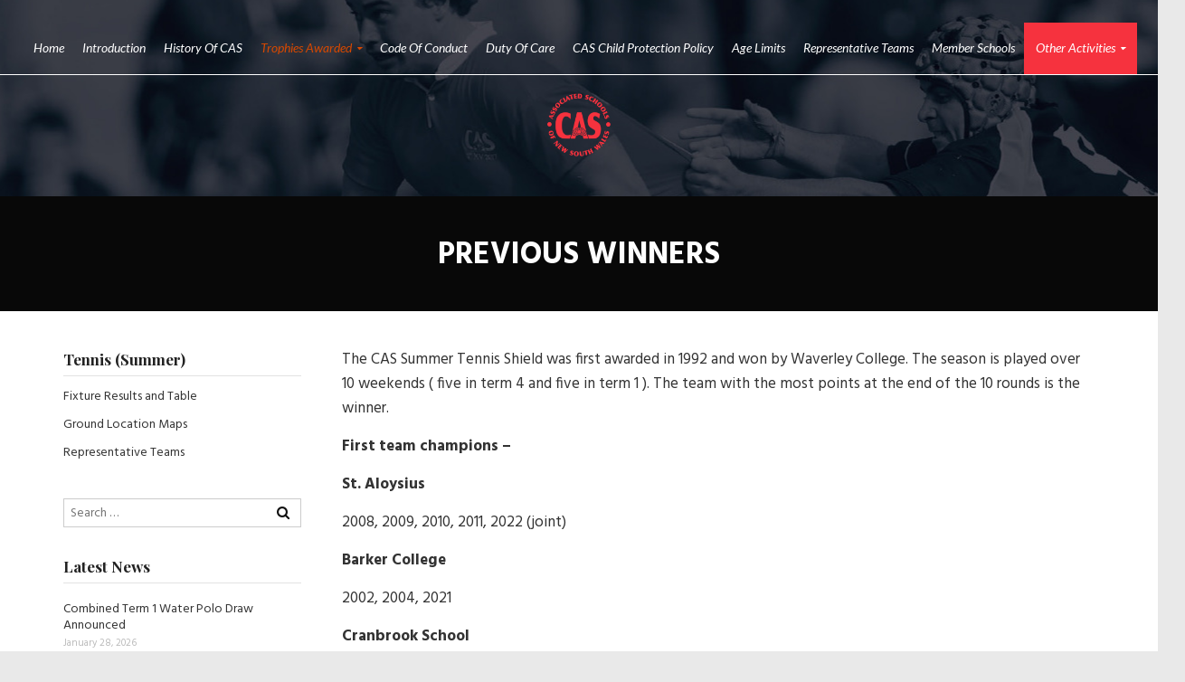

--- FILE ---
content_type: text/html; charset=UTF-8
request_url: http://www.cas.nsw.edu.au/summer-sports/tennis-summer/previous-winners/
body_size: 82077
content:
<!DOCTYPE html>
<!--[if IE 9 ]><html class="no-js ie9" lang="en-US"> <![endif]-->
<!--[if (gt IE 9)|!(IE)]><!--><html class="no-js" lang="en-US"> <!--<![endif]-->
    <head>
		<!-- Google Tag Manager -->
		<script async src="https://www.googletagmanager.com/gtag/js?id=UA-3010922-32"></script><script>
			window.dataLayer = window.dataLayer || [];
			function gtag(){dataLayer.push(arguments);}
			gtag('js', new Date());
			gtag('config', 'UA-3010922-32');
		</script>
		<!-- End Google Tag Manager -->
        <meta charset="UTF-8">
                    <meta name="viewport" content="width=device-width, initial-scale=1.0">
                <link rel="profile" href="http://gmpg.org/xfn/11">
        <link rel="pingback" href="http://www.cas.nsw.edu.au/xmlrpc.php">        
        <link rel="shortcut icon" href="http://www.cas.nsw.edu.au/wp-content/uploads/2018/04/logo-e1524013662834.png"/>

        <link rel="apple-touch-icon-precomposed" href="http://www.cas.nsw.edu.au/wp-content/uploads/2017/09/cropped-logo.png"/>
       <!--[if lte IE 9]><script src="http://cdnjs.cloudflare.com/ajax/libs/html5shiv/3.7/html5shiv.js"></script><![endif]-->
        <title>Previous Winners &#8211; cas-web</title>
<link rel='dns-prefetch' href='//fonts.googleapis.com' />
<link rel='dns-prefetch' href='//s.w.org' />
<link rel="alternate" type="application/rss+xml" title="cas-web &raquo; Feed" href="http://www.cas.nsw.edu.au/feed/" />
<link rel="alternate" type="application/rss+xml" title="cas-web &raquo; Comments Feed" href="http://www.cas.nsw.edu.au/comments/feed/" />
		<script type="text/javascript">
			window._wpemojiSettings = {"baseUrl":"https:\/\/s.w.org\/images\/core\/emoji\/2.3\/72x72\/","ext":".png","svgUrl":"https:\/\/s.w.org\/images\/core\/emoji\/2.3\/svg\/","svgExt":".svg","source":{"concatemoji":"http:\/\/www.cas.nsw.edu.au\/wp-includes\/js\/wp-emoji-release.min.js?ver=4.8.18"}};
			!function(t,a,e){var r,i,n,o=a.createElement("canvas"),l=o.getContext&&o.getContext("2d");function c(t){var e=a.createElement("script");e.src=t,e.defer=e.type="text/javascript",a.getElementsByTagName("head")[0].appendChild(e)}for(n=Array("flag","emoji4"),e.supports={everything:!0,everythingExceptFlag:!0},i=0;i<n.length;i++)e.supports[n[i]]=function(t){var e,a=String.fromCharCode;if(!l||!l.fillText)return!1;switch(l.clearRect(0,0,o.width,o.height),l.textBaseline="top",l.font="600 32px Arial",t){case"flag":return(l.fillText(a(55356,56826,55356,56819),0,0),e=o.toDataURL(),l.clearRect(0,0,o.width,o.height),l.fillText(a(55356,56826,8203,55356,56819),0,0),e===o.toDataURL())?!1:(l.clearRect(0,0,o.width,o.height),l.fillText(a(55356,57332,56128,56423,56128,56418,56128,56421,56128,56430,56128,56423,56128,56447),0,0),e=o.toDataURL(),l.clearRect(0,0,o.width,o.height),l.fillText(a(55356,57332,8203,56128,56423,8203,56128,56418,8203,56128,56421,8203,56128,56430,8203,56128,56423,8203,56128,56447),0,0),e!==o.toDataURL());case"emoji4":return l.fillText(a(55358,56794,8205,9794,65039),0,0),e=o.toDataURL(),l.clearRect(0,0,o.width,o.height),l.fillText(a(55358,56794,8203,9794,65039),0,0),e!==o.toDataURL()}return!1}(n[i]),e.supports.everything=e.supports.everything&&e.supports[n[i]],"flag"!==n[i]&&(e.supports.everythingExceptFlag=e.supports.everythingExceptFlag&&e.supports[n[i]]);e.supports.everythingExceptFlag=e.supports.everythingExceptFlag&&!e.supports.flag,e.DOMReady=!1,e.readyCallback=function(){e.DOMReady=!0},e.supports.everything||(r=function(){e.readyCallback()},a.addEventListener?(a.addEventListener("DOMContentLoaded",r,!1),t.addEventListener("load",r,!1)):(t.attachEvent("onload",r),a.attachEvent("onreadystatechange",function(){"complete"===a.readyState&&e.readyCallback()})),(r=e.source||{}).concatemoji?c(r.concatemoji):r.wpemoji&&r.twemoji&&(c(r.twemoji),c(r.wpemoji)))}(window,document,window._wpemojiSettings);
		</script>
		<style type="text/css">
img.wp-smiley,
img.emoji {
	display: inline !important;
	border: none !important;
	box-shadow: none !important;
	height: 1em !important;
	width: 1em !important;
	margin: 0 .07em !important;
	vertical-align: -0.1em !important;
	background: none !important;
	padding: 0 !important;
}
</style>
<link rel='stylesheet' id='layerslider-css'  href='http://www.cas.nsw.edu.au/wp-content/plugins/LayerSlider/static/layerslider/css/layerslider.css?ver=6.1.0' type='text/css' media='all' />
<link rel='stylesheet' id='ls-google-fonts-css'  href='http://fonts.googleapis.com/css?family=Lato:100,300,regular,700,900%7COpen+Sans:300%7CIndie+Flower:regular%7COswald:300,regular,700&#038;subset=latin%2Clatin-ext' type='text/css' media='all' />
<link rel='stylesheet' id='ccchildpagescss-css'  href='http://www.cas.nsw.edu.au/wp-content/plugins/cc-child-pages/includes/css/styles.css?ver=1.36' type='text/css' media='all' />
<link rel='stylesheet' id='ccchildpagesskincss-css'  href='http://www.cas.nsw.edu.au/wp-content/plugins/cc-child-pages/includes/css/skins.css?ver=1.36' type='text/css' media='all' />
<!--[if lt IE 8]>
<link rel='stylesheet' id='ccchildpagesiecss-css'  href='http://www.cas.nsw.edu.au/wp-content/plugins/cc-child-pages/includes/css/styles.ie.css?ver=1.36' type='text/css' media='all' />
<![endif]-->
<link rel='stylesheet' id='cg_toolkit_styles-css'  href='http://www.cas.nsw.edu.au/wp-content/plugins/commercegurus-toolkit/css/cg_toolkit.css?ver=4.8.18' type='text/css' media='all' />
<link rel='stylesheet' id='contact-form-7-css'  href='http://www.cas.nsw.edu.au/wp-content/plugins/contact-form-7/includes/css/styles.css?ver=4.9' type='text/css' media='all' />
<link rel='stylesheet' id='cg-style-css'  href='http://www.cas.nsw.edu.au/wp-content/themes/suave/style.css?ver=4.8.18' type='text/css' media='all' />
<link rel='stylesheet' id='cg-font-awesome-css'  href='http://www.cas.nsw.edu.au/wp-content/themes/suave/css/font-awesome/font-awesome.min.css?ver=4.8.18' type='text/css' media='all' />
<link rel='stylesheet' id='cg-bootstrap-css'  href='http://www.cas.nsw.edu.au/wp-content/themes/suave/inc/core/bootstrap/dist/css/bootstrap.min.css?ver=4.8.18' type='text/css' media='all' />
<link rel='stylesheet' id='cg-commercegurus-css'  href='http://www.cas.nsw.edu.au/wp-content/themes/suave/css/commercegurus.css?ver=4.8.18' type='text/css' media='all' />
<style id='cg-commercegurus-inline-css' type='text/css'>

            .header-wrapper {
                background-image: url(  );
            }
        
</style>
<link rel='stylesheet' id='cg-responsive-css'  href='http://www.cas.nsw.edu.au/wp-content/themes/suave/css/responsive.css?ver=4.8.18' type='text/css' media='all' />
<link rel='stylesheet' id='cg-vccss-css'  href='http://www.cas.nsw.edu.au/wp-content/themes/suave/css/vc.css?ver=4.8.18' type='text/css' media='all' />
<link rel='stylesheet' id='js_composer_front-css'  href='http://www.cas.nsw.edu.au/wp-content/plugins/js_composer/assets/css/js_composer.min.css?ver=5.0.1' type='text/css' media='all' />
<link rel='stylesheet' id='redux-google-fonts-cg_reduxopt-css'  href='http://fonts.googleapis.com/css?family=Lato%3A400italic%2C400%7CHind%3A400%2C700%2C600%7CPlayfair+Display%3A700&#038;ver=1642481982' type='text/css' media='all' />
<link rel='stylesheet' id='phpleague-front-css'  href='http://www.cas.nsw.edu.au/wp-content/plugins/phpleague/assets/css/phpleague-front.css?ver=4.8.18' type='text/css' media='all' />
<script type='text/javascript' src='http://www.cas.nsw.edu.au/wp-content/plugins/LayerSlider/static/layerslider/js/greensock.js?ver=1.19.0'></script>
<script type='text/javascript' src='http://www.cas.nsw.edu.au/wp-includes/js/jquery/jquery.js?ver=1.12.4'></script>
<script type='text/javascript' src='http://www.cas.nsw.edu.au/wp-includes/js/jquery/jquery-migrate.min.js?ver=1.4.1'></script>
<script type='text/javascript'>
/* <![CDATA[ */
var LS_Meta = {"v":"6.1.0"};
/* ]]> */
</script>
<script type='text/javascript' src='http://www.cas.nsw.edu.au/wp-content/plugins/LayerSlider/static/layerslider/js/layerslider.kreaturamedia.jquery.js?ver=6.1.0'></script>
<script type='text/javascript' src='http://www.cas.nsw.edu.au/wp-content/plugins/LayerSlider/static/layerslider/js/layerslider.transitions.js?ver=6.1.0'></script>
<script type='text/javascript' src='http://www.cas.nsw.edu.au/wp-content/themes/suave/js/src/cond/modernizr.custom.min.js?ver=4.8.18'></script>
<script type='text/javascript' src='http://www.cas.nsw.edu.au/wp-content/themes/suave/js/src/cond/owl.carousel.min.js?ver=4.8.18'></script>
<meta name="generator" content="Powered by LayerSlider 6.1.0 - Multi-Purpose, Responsive, Parallax, Mobile-Friendly Slider Plugin for WordPress." />
<!-- LayerSlider updates and docs at: https://layerslider.kreaturamedia.com -->
<link rel='https://api.w.org/' href='http://www.cas.nsw.edu.au/wp-json/' />
<link rel="EditURI" type="application/rsd+xml" title="RSD" href="http://www.cas.nsw.edu.au/xmlrpc.php?rsd" />
<link rel="wlwmanifest" type="application/wlwmanifest+xml" href="http://www.cas.nsw.edu.au/wp-includes/wlwmanifest.xml" /> 
<meta name="generator" content="WordPress 4.8.18" />
<meta name="generator" content="SportsPress for Cricket 1.1.3" />
<link rel="canonical" href="http://www.cas.nsw.edu.au/summer-sports/tennis-summer/previous-winners/" />
<link rel='shortlink' href='http://www.cas.nsw.edu.au/?p=70985' />
<link rel="alternate" type="application/json+oembed" href="http://www.cas.nsw.edu.au/wp-json/oembed/1.0/embed?url=http%3A%2F%2Fwww.cas.nsw.edu.au%2Fsummer-sports%2Ftennis-summer%2Fprevious-winners%2F" />
<link rel="alternate" type="text/xml+oembed" href="http://www.cas.nsw.edu.au/wp-json/oembed/1.0/embed?url=http%3A%2F%2Fwww.cas.nsw.edu.au%2Fsummer-sports%2Ftennis-summer%2Fprevious-winners%2F&#038;format=xml" />

	<!-- This site uses Good Old Gallery, get it from http://wp.unwi.se/good-old-gallery -->

        <script type="text/javascript">
            var view_mode_default = 'grid-layout';
            var cg_sticky_default = 'yes';
        </script>
        <meta name="generator" content="Powered by Visual Composer - drag and drop page builder for WordPress."/>
<!--[if lte IE 9]><link rel="stylesheet" type="text/css" href="http://www.cas.nsw.edu.au/wp-content/plugins/js_composer/assets/css/vc_lte_ie9.min.css" media="screen"><![endif]-->
    <style type="text/css">

        .menu-item-70790 .cg-menu-img {display: none;}
.menu-item-70792 .cg-menu-img {display: none;}
.menu-item-70791 .cg-menu-img {display: none;}
.menu-item-70795 .cg-menu-img {display: none;}
.menu-item-70796 .cg-menu-img {display: none;}
.menu-item-70797 .cg-menu-img {display: none;}
.menu-item-72971 .cg-menu-img {display: none;}
.menu-item-70798 .cg-menu-img {display: none;}
.menu-item-70794 .cg-menu-img {display: none;}
.menu-item-70793 .cg-menu-img {display: none;}
.menu-item-71398 .cg-menu-img {display: none;}

            .cg-header-fixed .menu > li.menu-full-width .cg-submenu-ddown .container > ul > li > a:hover, 
            .cg-primary-menu .menu > li.menu-full-width .cg-submenu-ddown .container > ul > li > a:hover 
            {
                color: #333333;
            }
        
                    body {
                background-color: #e9e9e9; 
            }
                
        
        
        
        
                    #wrapper {
                background-color: #ffffff; 
            }
        
                    .onsale-wrap {
                background-color: #42983B; 
            }
        
        
            #top,
            .new.menu-item a:after, 
            .faqs-reviews .accordionButton .icon-plus:before,
            .container .cg-product-cta a.button.added, 
            .container .cg-product-cta a.button.loading,
            .mc4wp-form input[type="submit"],
            body.woocommerce .widget_layered_nav ul.yith-wcan-label li a:hover, 
            body.woocommerce-page .widget_layered_nav ul.yith-wcan-label li a:hover, 
            body.woocommerce-page .widget_layered_nav ul.yith-wcan-label li.chosen a,
            .content-area ul.bullets li:before,
            .container .mejs-controls .mejs-time-rail .mejs-time-current,
            .wpb_toggle:before, h4.wpb_toggle:before,
            #filters button.is-checked,
            .container .cg-product-cta a.button.added, .container .cg-product-cta a.button.loading,
            .tipr_content,
            .navbar-toggle .icon-bar,
            .woocommerce-page .container input.button,
            .woocommerce-page .container button.button,
            body.page .woocommerce .summary .button,
            .woocommerce-page .container p.cart a.button,
            #calendar_wrap caption,
            .content-area table.my_account_orders td.order-actions a,
            .woocommerce-page .container #yith-wcwl-form a.button,
            .subfooter #mc_signup_submit,
            .cg-quickview-product-pop .single-product-details .button,
            .container .wpb_accordion .wpb_accordion_wrapper .wpb_accordion_header.ui-accordion-header-active,
            .page-numbers li span.current,
            .page-numbers li a:hover,
            .widget_price_filter .ui-slider .ui-slider-range,
            .product-category-description,
            .cg-cart-count,
            .woocommerce-page .container input.button,
            .woocommerce-page .container a.checkout-button,
            .owl-theme .owl-controls .owl-page.active span, 
            .owl-theme .owl-controls.clickable .owl-page:hover span

            {
                background-color: #d54800 !important; 
            }

            /* non !important overrides */ 

            .cg-product-cta .button:hover,

            #respond input#submit:hover,
            .woocommerce-page .container p.return-to-shop a.button:hover,
            .blog-pagination ul li a:hover,
            body.error404 .content-area a.btn:hover,
            #respond input#submit:hover, 
            .wpcf7 input.wpcf7-submit:hover,
            .homepage-feature .cg-strip-content a:hover,
            .container .wpb_tour_next_prev_nav a:hover,
            .woocommerce .woocommerce_tabs ul.tabs li.active a, 
            .woocommerce .woocommerce-tabs ul.tabs li.active a,
            .container .vc_gitem-zone .vc_btn

            {
                color: #d54800 !important;
                border-color: #d54800 !important;
            }

            .page-numbers li span.current,
            ul.tiny-cart li ul.cart_list li.buttons .button.checkout,
            .page-numbers li a:hover,
            .container .cg-product-cta a.button.added, 
            .container .cg-product-cta a.button.loading,
            .prev-product:hover:before, 
            .next-product:hover:before,
            .page-numbers li span.current,
            .page-numbers li span.current:hover,
            .page-numbers li a:hover,
            .vc_read_more,
            body .wpb_teaser_grid .categories_filter li a:hover, 
            #filters button:hover,
            .container .wpb_content_element .wpb_tabs_nav li.ui-tabs-active a,
            .owl-theme .owl-controls .owl-page.active span, 
            .owl-theme .owl-controls.clickable .owl-page:hover span,
            .woocommerce-page .container a.checkout-button

            {
                border-color: #d54800 !important;
            }

            a,
            .cg-features i,
            .cg-features h2,
            .widget_layered_nav ul.yith-wcan-list li a:before,
            .widget_layered_nav ul.yith-wcan-list li.chosen a:before,
            .widget_layered_nav ul.yith-wcan-list li.chosen a,
            blockquote:before,
            blockquote:after,
            article.format-link .entry-content p:before,
            .container .ui-state-default a, 
            .container .ui-state-default a:link, 
            .container .ui-state-default a:visited,
            .logo a,
            .woocommerce-breadcrumb a,
            #cg-articles h3 a,
            .cg-announcements li a:hover,
            .cg-wp-menu-wrapper .menu li:hover > a,
            .cg-recent-folio-title a, 
            .content-area h2.cg-recent-folio-title a,
            .cg-product-info .yith-wcwl-add-to-wishlist a:hover:before,
            .cg-product-wrap .yith-wcwl-add-to-wishlist .yith-wcwl-wishlistexistsbrowse.show a:before,
            .widget_rss ul li a,
            .lightwrapper .widget_rss ul li a,
            .woocommerce-tabs .tabs li a:hover,
            .summary .price,
            .content-area .checkout-confirmed-payment p,
            .widget.widget_recent_entries ul li a,
            .blog-pagination ul li.active a,
            .icon.cg-icon-bag-shopping-2, 
            .icon.cg-icon-basket-1, 
            .icon.cg-icon-shopping-1,
            #top-menu-wrap li a:hover,
            .cg-product-info .amount,
            .single-product-details .price ins,
            .cg-product-info .yith-wcwl-add-to-wishlist .yith-wcwl-wishlistaddedbrowse a:before, 
            .cg-product-info .yith-wcwl-add-to-wishlist .yith-wcwl-wishlistaddedbrowse a:hover:before,
            .prev-product:hover:before, 
            .next-product:hover:before,
            .content-area article a.more-link:hover,
            body.woocommerce-checkout .woocommerce-info a,
            .widget ul.product-categories ul.children li a:before,
            .widget_pages ul ul.children li a:before,
            .container .wpb_content_element .wpb_tabs_nav li.ui-tabs-active a,
            .container .wpb_tabs .wpb_tabs_nav li a:hover,
            .content-area .woocommerce-MyAccount-navigation ul li a:hover, 
            .content-area .woocommerce-MyAccount-navigation ul li.is-active a,
            .container .wpb_tour.wpb_content_element .wpb_tour_tabs_wrapper .wpb_tabs_nav li.ui-state-active a

            {
                color: #d54800;
            }

            .owl-theme .owl-controls .owl-buttons div:hover,
            .content-area blockquote:hover, 
            article.format-link .entry-content p:hover,
            .blog-pagination ul li a:hover,
            .blog-pagination ul li.active a,
            .container .ui-state-hover,
            #filters button.is-checked,
            #filters button.is-checked:hover,
            .container form.cart .button:hover, 
            .woocommerce-page .container p.cart a.button:hover,
            .map_inner,
            .woocommerce-page .container .cart-collaterals input.checkout-button, 
            .woocommerce .checkout-button,
            h4.widget-title span,
            .content-area article a.more-link:hover,
            .wpb_teaser_grid .categories_filter li.active a,
            .cg-header-fixed .menu > li .cg-submenu-ddown, 
            .cg-primary-menu .menu > li .cg-submenu-ddown,
            body .wpb_teaser_grid .categories_filter li.active a,
            .container .wpb_accordion .wpb_accordion_wrapper .wpb_accordion_header.ui-accordion-header-active

            {
                border-color: #d54800;
            }


            ul.tabNavigation li a.active,
            .wpb_teaser_grid .categories_filter li.active a,
            ul.tiny-cart li ul.cart_list li.buttons .button.checkout

            {
                background: #d54800 !important;

            }

            .tipr_point_top:after,
            .woocommerce .woocommerce-tabs ul.tabs li.active a:after {
                border-top-color: #d54800;
            }

            .tipr_point_bottom:after,
            .content-area a:hover
            {
                border-bottom-color: #d54800;
            }

        
        
            a,
            .logo a,
            .navbar ul li.current-menu-item a, 
            .navbar ul li.current-menu-ancestor a, 
            #cg-articles h3 a,
            .widget-area .widget.widget_rss ul li a,
            .widget-area .widget #recentcomments li a,
            .current_page_ancestor,
            .current-menu-item,
            .cg-primary-menu .menu > li.current-menu-item > a,
            .cg-primary-menu .menu > li.current-menu-ancestor > a
            {
                color: #d54800; 
            }
        
                    a:hover, 
            a:focus,
            #top .dropdown-menu li a:hover, 
            ul.navbar-nav li .nav-dropdown li a:hover,
            .navbar ul li.current-menu-item a:hover, 
            .navbar ul li.current-menu-ancestor a:hover,
            .owl-theme .owl-controls .owl-buttons div:hover,
            .woocommerce ul.product_list_widget li a:hover,
            .content-area a.reset_variations:hover,
            .content-area article h2 a:hover,
            .content-area footer.entry-meta a:hover,
            .content-area footer.entry-meta .comments-link:hover:before, 
            .content-area a.post-edit-link:hover:before,
            .scwebsite:hover:before,
            .cg-wp-menu-wrapper .menu li a:hover,
            .cg-header-fixed .menu > li .cg-submenu-ddown .container > ul > li a:hover, 
            body .cg-primary-menu .menu > li .cg-submenu-ddown .container > ul > li a:hover, 
            .cg-submenu-ddown .container > ul > li > a:hover,
            .cg-header-fixed .menu > li .cg-submenu-ddown .container > ul > li a:hover,
            .cg-primary-menu .menu > li .cg-submenu-ddown .container > ul > li a:hover
            {
                color: #d54800; 
            }
        
                    .header,
            .cg-menu-default,
            .cg-menu-below
            {
                background-color: #ffffff; 
            }
        
                    .cg-header-fixed-wrapper.cg-is-fixed
            {
                background-color: #ffffff; 
            }
        

                    .lightwrapper 

            {
                background-color: #f7f7f7; 
            }

        
                    .subfooter 

            {
                background-color: #ffffff; 
            }

        
                    .footer 

            {
                background-color: #ffffff; 
            }

        
                    .lightwrapper h4, .lightwrapper ul li a 

            {
                color: #222222; 
            }

        
        
            .subfooter #mc_subheader,
            .subfooter .widget_recent_entries ul li a,
            .subfooter ul.product_list_widget li a,
            .subfooter #mc_signup_submit,
            .subfooter p a,
            .bottom-footer-left a

            {
                color: #000000; 
            }

        
                    .footer p

            {
                color: #000000; 
            }

        
                    .cg-product-cta .add_to_cart_button, 
            .cg-product-cta .product_type_external,
            .cg-product-cta .product_type_grouped

            {
                background: #FFFFFF !important; 
            }

        
                    .cg-product-cta .add_to_cart_button,
            .cg-product-cta .product_type_external,
            .cg-product-cta .product_type_grouped,
            .woocommerce-page .container .cg-product-cta a.button

            {
                color: #B2B2B2 !important; 
            }

        
                    .header,
            .mean-bar,
            .cg-menu-default,
            .cg-menu-default .logo,
            .cg-menu-below,
            .cg-menu-below .logo,
            .responsive-container,
            .cg-header-cart ul.tiny-cart,
            .dummy

            {
                height: 110px; 
            }

            .cg-header-cart ul.tiny-cart li ul.cart_list {
                top: 110px !important;
            }

            .cg-menu-default .logo img, .cg-menu-below .logo img {
                max-height: 110px; 
            }

            .text-logo h1,
            #top-bar-wrap,
            #top-bar-wrap,
            .top-nav-wrap ul li a,
            .cg-announcements li,
            .cg-header-search,
            .cg-menu-below .sb-search,
            .cg-header-cart,
            .cg-header-cart ul.tiny-cart

            {
                line-height: 110px; 
            }

            .cg-menu-below .img-container img {
                max-height: 110px; 
            }

            ul.tiny-cart li ul li, .cg-header-fixed-wrapper.cg-is-fixed ul.tiny-cart li ul li {
                height: auto;
            }

            .cg-logo-inner-cart-wrap .autocomplete-suggestions
            {
                top: 55px; 
                bottom: auto;
                margin-top: 6px;
            }

            .cg-wp-menu-wrapper input.sb-search-submit {
                top: 55px; 
                margin-top: -15px;
            }

            .cg-header-fixed .cg-cart-count {
                top: 30px; 
                bottom: auto;
                margin-top: -15px;
            }

            @media only screen and (min-width: 1100px) {

                .cg-logo-center .logo img {
                  top: -110px !important;
                }

                .cg-header-cart .cg-cart-count {
                    bottom: 55px;
                }


            }

        
                    .cg-header-fixed-wrapper.cg-is-fixed .header, 
            .cg-header-fixed-wrapper.cg-is-fixed ul.tiny-cart,
            .cg-header-fixed-wrapper.cg-is-fixed .mean-bar,
            .cg-header-fixed .menu, .cg-primary-menu .menu

            {
                height: 60px; 
            }

            .cg-header-fixed-wrapper.cg-is-fixed ul.tiny-cart li:hover ul.cart_list
            {
                top: 60px !important;
            }

            .cg-header-fixed-wrapper.cg-is-fixed .cg-header-fixed .menu > li > a,
            .cg-header-fixed-wrapper.cg-is-fixed .text-logo h1,
            .cg-header-fixed-wrapper.cg-is-fixed .cg-announcements li,
            .cg-header-fixed-wrapper.cg-is-fixed ul.tiny-cart,
            .cg-header-fixed-wrapper.cg-is-fixed ul.tiny-cart li,
            .cg-header-fixed-wrapper.cg-is-fixed .navbar ul li a
            {
                line-height: 60px;
            }

            .cg-header-fixed-wrapper.cg-is-fixed .logo img {
                max-height: 60px; 
            }

            .cg-header-fixed-wrapper.cg-is-fixed .logo {
                height: 60px; 
            }

            #top-bar-search .autocomplete-suggestions {
                margin-top: -55px; 
            }

            @media screen and (min-width:0\0) {
                .cg-header-fixed .cg-header-cart-icon-wrap {
                    top: 30px;
                    margin-top: -20px;
                }
            }

            #lang_sel {
                margin-top: 55px; 
            }

        
        
            @media only screen and (max-width: 1100px) { 

                .header,
                ul.tiny-cart,
                ul.tiny-cart li,
                .mean-bar,
                .cg-menu-default,
                .cg-menu-default .logo,
                .cg-menu-below,
                .cg-menu-below .logo

                {
                    /* $cg_header_height_mobile */
                    height: 60px; 
                }

                .cg-menu-default .logo img, .cg-menu-below .logo img {
                    max-height: 60px; 
                }

                .img-container {
                    height: 60px; 
                }

                .cg-menu-below .img-container img {
                    max-height: 60px; 
                }

                ul.tiny-cart, 
                ul.tiny-cart .icon:before,
                .logo a,
                .navbar ul li a,
                .text-logo h1,
                .cg-announcements li
                {
                    /* $cg_header_height_mobile */
                    line-height: 60px !important; 
                }

                ul.tiny-cart li {
                    line-height: inherit !important;
                }

                ul.tiny-cart li:hover ul.cart_list {
                    top: 60px;
                }

                .logo img {
                    max-height: 60px;
                }

                .mean-container a.meanmenu-reveal {
                    padding: 20px 15px;
                    padding-right: 0px;
                }

                .mean-container .mean-nav {
                    top: 60px;
                }

                .cg-header-cart-icon-wrap {
                    top: -60px; 
                }

                .cg-cart-count {
                    top: 30px; 
                }

            }

        
                    .menu-full-width .cg-menu-title-wrap
            {
                line-height: 163px;
            }

            .menu-full-width .cg-menu-img {
                height: 163px; 
            }

        
        p small {
    display: none;
}
.ccchildpage {
    background: none !IMPORTANT;
    display: inline;
    width: 100% !important;
    margin: 0 0 20px 0 !important;
    padding: 0 !important;
}
h3.ccpage_linked_title {
    font-size: 16px;
    margin: 0 !important;
    font-weight: normal;
    line-height: 1.2;
}
div#secondary form {
    display: none;
}
    </style>

    <style type="text/css" title="dynamic-css" class="options-output">.cg-primary-menu .menu > li > a, .cart_subtotal .amount{font-family:Lato;text-transform:capitalize;font-weight:400;font-style:italic;color:#ffffff;font-size:14px;}.cg-header-fixed .menu > li.menu-full-width .cg-submenu-ddown .container > ul > li > a, .cg-primary-menu .menu > li.menu-full-width .cg-submenu-ddown .container > ul > li > a, .menu-full-width .cg-menu-title, .cg-header-fixed .menu > li.menu-full-width .cg-submenu-ddown .container > ul .menu-item-has-children > a,
.cg-primary-menu .menu > li.menu-full-width .cg-submenu-ddown .container > ul .menu-item-has-children > a{font-family:Lato;text-transform:capitalize;font-weight:400;font-style:normal;color:#111;font-size:16px;}.cg-primary-menu .menu > li .cg-submenu-ddown .container > ul > li a, .cg-submenu-ddown .container > ul > li > a, .cg-header-fixed .menu > li.menu-full-width .cg-submenu-ddown .container > ul > li .cg-submenu ul li ul li a, .cg-primary-menu .menu > li.menu-full-width .cg-submenu-ddown .container > ul > li .cg-submenu ul li ul li a{font-family:Hind;text-transform:none;font-weight:400;font-style:normal;color:#333333;font-size:14px;}.cg-header-fixed .menu > li .cg-submenu-ddown, .cg-primary-menu .menu > li .cg-submenu-ddown, .cg-header-fixed .menu > li.menu-full-width .cg-submenu-ddown, .cg-primary-menu .menu > li.menu-full-width .cg-submenu-ddown, .cg-header-fixed .menu > li .cg-submenu-ddown .container > ul .menu-item-has-children .cg-submenu li, .cg-primary-menu .menu > li .cg-submenu-ddown .container > ul .menu-item-has-children .cg-submenu li,.cg-header-fixed .menu > li.menu-full-width .cg-submenu-ddown,.cg-primary-menu .menu > li.menu-full-width .cg-submenu-ddown{background:#ffffff;}.cg-primary-menu .menu > li .cg-submenu-ddown .container > ul > li a, .cg-submenu-ddown .container > ul > li > a{border-top:0px solid #eeeeee;border-bottom:0px solid #eeeeee;border-left:0px solid #eeeeee;border-right:0px solid #eeeeee;}body,select,input,textarea,button,h1,h2,h3,h4,h5,h6{font-family:Hind;line-height:24px;font-weight:400;font-style:normal;color:#222;font-size:17px;}.cg-quick-view-wrap a,.header-wrapper p.sub-title,.cg-back-to-prev-wrap span,.vc_pageable-wrapper h4,.mc4wp-form input[type="submit"],.woocommerce-tabs .entry-content h2,.woocommerce .container #respond h3,body.page #respond h3,.up-sells-bottom h2,body.page .up-sells-bottom h2,.related h2,.content-area .related h2,.content-area .cart_totals h2,.woocommerce-page .content-area form h2,.woocommerce-page .content-area form h3,body.page .cross-sells h2{font-family:"Playfair Display";font-weight:700;font-style:normal;}.content-area h1,h1.cg-page-title{font-family:Hind;text-transform:uppercase;line-height:42px;font-weight:700;font-style:normal;color:#111;font-size:34px;}h2,.content-area h2{font-family:Hind;text-align:center;line-height:50px;font-weight:400;font-style:normal;color:#dd3333;font-size:30px;}h3,.content-area h3{font-family:Hind;line-height:34px;font-weight:600;font-style:normal;color:#222;font-size:26px;}h4,.content-area h4{font-family:Hind;line-height:24px;font-weight:600;font-style:normal;color:#222;font-size:22px;}h5,.content-area h5{font-family:Hind;line-height:22px;font-weight:600;font-style:normal;color:#222;font-size:18px;}h6,.content-area h6{font-family:Hind;line-height:20px;font-weight:600;font-style:normal;color:#1b1b1b;font-size:14px;}h4.widget-title{font-family:"Playfair Display";text-transform:none;line-height:22px;font-weight:700;font-style:normal;color:#222;font-size:17px;}.cg-product-info .amount{font-family:Hind;text-transform:uppercase;font-weight:400;font-style:normal;font-size:17px;}.cg-product-info .price del span.amount{font-family:Hind;text-transform:uppercase;font-weight:600;font-style:normal;color:#dddddd;font-size:15px;}</style><noscript><style type="text/css"> .wpb_animate_when_almost_visible { opacity: 1; }</style></noscript>    </head>
    <body id="skrollr-body" class="page-template page-template-page-templates page-template-page-summer-sports page-template-page-templatespage-summer-sports-php page page-id-70985 page-child parent-pageid-70863 cg-sticky-enabled  wpb-js-composer js-comp-ver-5.0.1 vc_responsive cgtoolkit">

       
        <div id="wrapper">
 <div class="headerbackground">
           


                                             

<div class="cg-primary-menu cg-wp-menu-wrapper cg-primary-menu-below-wrapper cg-primary-menu-center">
    <div class="container-fluid">
        <div class="row">
            <div class="container">
                                    <div class="cg-main-menu"><ul id="menu-primary-menu" class="menu"><li id="menu-item-70790" class="menu-item menu-item-type-post_type menu-item-object-page menu-item-home menu-item-70790"><a href="http://www.cas.nsw.edu.au/">Home</a></li>
<li id="menu-item-70792" class="menu-item menu-item-type-post_type menu-item-object-page menu-item-70792"><a href="http://www.cas.nsw.edu.au/introduction/">Introduction</a></li>
<li id="menu-item-70791" class="menu-item menu-item-type-post_type menu-item-object-page menu-item-70791"><a href="http://www.cas.nsw.edu.au/history-of-cas/">History of CAS</a></li>
<li id="menu-item-70795" class="menu-item menu-item-type-post_type menu-item-object-page current-menu-ancestor current-menu-parent current_page_parent current_page_ancestor menu-item-has-children menu-parent-item menu-item-70795"><a href="http://www.cas.nsw.edu.au/trophies-awarded/">Trophies Awarded</a>
<div class=cg-submenu-ddown><div class='container'>
<div class="cg-menu-img"><span class="cg-menu-title-wrap"><span class="cg-menu-title">Trophies Awarded</span></span></div><ul class="cg-menu-ul">
	<li id="menu-item-72644" class="menu-item menu-item-type-post_type menu-item-object-page menu-item-72644"><a href="http://www.cas.nsw.edu.au/winter-sports/afl/previous-winners/">AFL Previous Winners</a></li>
	<li id="menu-item-71646" class="menu-item menu-item-type-custom menu-item-object-custom menu-item-71646"><a href="http://www.cas.nsw.edu.au/winter-sports/athletics/previous-winners/">Athletics Previous Winners</a></li>
	<li id="menu-item-71655" class="menu-item menu-item-type-custom menu-item-object-custom menu-item-71655"><a href="http://www.cas.nsw.edu.au/summer-sports/basketball/previous-cas-premiership-winners/">Basketball Previous Winners</a></li>
	<li id="menu-item-72475" class="menu-item menu-item-type-post_type menu-item-object-page menu-item-72475"><a href="http://www.cas.nsw.edu.au/other-activities/cadets/cadet-drill-competition-previous-winners/">Cadet Competitions Previous Winners</a></li>
	<li id="menu-item-71621" class="menu-item menu-item-type-post_type menu-item-object-page menu-item-71621"><a href="http://www.cas.nsw.edu.au/summer-sports/chess/previous-winners/">Chess Previous Winners</a></li>
	<li id="menu-item-71622" class="menu-item menu-item-type-post_type menu-item-object-page menu-item-71622"><a href="http://www.cas.nsw.edu.au/summer-sports/cricket/previous-winners/">Cricket Previous Winners</a></li>
	<li id="menu-item-71656" class="menu-item menu-item-type-custom menu-item-object-custom menu-item-71656"><a href="http://www.cas.nsw.edu.au/winter-sports/cross-country/previous-winners/">Cross Country Previous Winners</a></li>
	<li id="menu-item-71659" class="menu-item menu-item-type-custom menu-item-object-custom menu-item-71659"><a href="http://www.cas.nsw.edu.au/winter-sports/debating/previous-winners/">Debating Previous Winners</a></li>
	<li id="menu-item-71616" class="menu-item menu-item-type-post_type menu-item-object-page menu-item-71616"><a href="http://www.cas.nsw.edu.au/summer-sports/diving/previous-winners/">Diving Previous Winners</a></li>
	<li id="menu-item-71661" class="menu-item menu-item-type-custom menu-item-object-custom menu-item-71661"><a href="http://www.cas.nsw.edu.au/winter-sports/soccer-football/previous-winners/">Football Previous Winners</a></li>
	<li id="menu-item-71660" class="menu-item menu-item-type-custom menu-item-object-custom menu-item-71660"><a href="http://www.cas.nsw.edu.au/winter-sports/rugby/previous-winners/">Rugby Previous Winners</a></li>
	<li id="menu-item-71625" class="menu-item menu-item-type-post_type menu-item-object-page current-menu-item page_item page-item-70985 current_page_item menu-item-71625"><a href="http://www.cas.nsw.edu.au/summer-sports/tennis-summer/previous-winners/">Summer Tennis Previous Winners</a></li>
	<li id="menu-item-71626" class="menu-item menu-item-type-post_type menu-item-object-page menu-item-71626"><a href="http://www.cas.nsw.edu.au/summer-sports/volleyball-summer/previous-winners/">Summer Volleyball Previous winners</a></li>
	<li id="menu-item-71618" class="menu-item menu-item-type-post_type menu-item-object-page menu-item-71618"><a href="http://www.cas.nsw.edu.au/summer-sports/swimming/previous-winners/">Swimming Previous Winners</a></li>
	<li id="menu-item-71627" class="menu-item menu-item-type-post_type menu-item-object-page menu-item-71627"><a href="http://www.cas.nsw.edu.au/summer-sports/water-polo/previous-winners/">Water Polo Previous Winners</a></li>
	<li id="menu-item-71662" class="menu-item menu-item-type-custom menu-item-object-custom menu-item-71662"><a href="http://www.cas.nsw.edu.au/winter-sports/tennis-winter/previous-winners/">Winter Tennis Previous Winners</a></li>
	<li id="menu-item-71664" class="menu-item menu-item-type-custom menu-item-object-custom menu-item-71664"><a href="http://www.cas.nsw.edu.au/winter-sports/volleyball-winter/previous-winners/">Winter Volleyball Previous Winners</a></li>
</ul></div></div>
</li>
<li id="menu-item-70796" class="menu-item menu-item-type-post_type menu-item-object-page menu-item-70796"><a href="http://www.cas.nsw.edu.au/70759-2/">Code of conduct</a></li>
<li id="menu-item-70797" class="menu-item menu-item-type-post_type menu-item-object-page menu-item-70797"><a href="http://www.cas.nsw.edu.au/duty-of-care/">Duty of Care</a></li>
<li id="menu-item-72971" class="menu-item menu-item-type-post_type menu-item-object-page menu-item-72971"><a href="http://www.cas.nsw.edu.au/cas-child-protection-policy/">CAS Child Protection Policy</a></li>
<li id="menu-item-70798" class="menu-item menu-item-type-post_type menu-item-object-page menu-item-70798"><a href="http://www.cas.nsw.edu.au/age-limits/">Age Limits</a></li>
<li id="menu-item-70794" class="menu-item menu-item-type-post_type menu-item-object-page menu-item-70794"><a href="http://www.cas.nsw.edu.au/representative-teams/">Representative Teams</a></li>
<li id="menu-item-70793" class="menu-item menu-item-type-post_type menu-item-object-page menu-item-70793"><a href="http://www.cas.nsw.edu.au/member-schools/">Member Schools</a></li>
<li id="menu-item-71398" class="menu-item menu-item-type-post_type menu-item-object-page menu-item-has-children menu-parent-item menu-item-71398"><a href="http://www.cas.nsw.edu.au/other-activities/">Other Activities</a>
<div class=cg-submenu-ddown><div class='container'>
<div class="cg-menu-img"><span class="cg-menu-title-wrap"><span class="cg-menu-title">Other Activities</span></span></div><ul class="cg-menu-ul">
	<li id="menu-item-72468" class="menu-item menu-item-type-post_type menu-item-object-page menu-item-72468"><a href="http://www.cas.nsw.edu.au/other-activities/cadets/">Cadets</a></li>
	<li id="menu-item-71628" class="menu-item menu-item-type-post_type menu-item-object-page menu-item-71628"><a href="http://www.cas.nsw.edu.au/other-activities/arts-show/">Arts Show</a></li>
	<li id="menu-item-71629" class="menu-item menu-item-type-post_type menu-item-object-page menu-item-71629"><a href="http://www.cas.nsw.edu.au/other-activities/music/">Music</a></li>
	<li id="menu-item-71630" class="menu-item menu-item-type-post_type menu-item-object-page menu-item-71630"><a href="http://www.cas.nsw.edu.au/other-activities/ecumenical-services/">Ecumenical services</a></li>
	<li id="menu-item-71631" class="menu-item menu-item-type-post_type menu-item-object-page menu-item-71631"><a href="http://www.cas.nsw.edu.au/other-activities/year-9-year-11-leader-groups/">Year 9 &#038; Year 11 leader groups</a></li>
</ul></div></div>
</li>
</ul></div>                                                                            <div class="cart-wrap">
                                                    </div>
                                                </div>
        </div>
    </div>
</div><!-- Center Logo with menu below -->
<div class="cg-menu-below cg-logo-center cg-menu-center">
    <div class="container">
        <div class="cg-logo-cart-wrap">
            <div class="cg-logo-inner-cart-wrap">
                <div class="row">
                    <div class="container">
                        <div class="cg-wp-menu-wrapper">
                            <div id="load-mobile-menu">
                            </div>
                            <div class="cg-header-search visible-lg">
                                                            </div>
                            
                                <div class="responsive-container">
                                    <div class="dummy"></div>

                                    <style>
                                    @media only screen and (min-width: 1100px) {
                                    .max-width-logo {
                                        max-width: 256px;
                                        }
                                    }
                                    </style>
                                    
                                    <div class="img-container">
                                        <a href="http://www.cas.nsw.edu.au/" rel="home"><img src="http://www.cas.nsw.edu.au/wp-content/uploads/2017/09/cropped-logo.png" class="max-width-logo" alt="cas-web" /></a>
                                    </div>
                                </div>

                                                                                                            <div class="cg-header-cart">
                                            <div class="cart-wrap">
                                                                                            </div>
                                        </div>
                                                                                                                        </div>
                    </div><!--/container -->
                </div><!--/row -->
            </div><!--/cg-logo-inner-cart-wrap -->
        </div><!--/cg-logo-cart-wrap -->
    </div><!--/container -->
</div><!--/cg-menu-below -->
                
             </div>
                <!--FIXED -->
                <div class="cg-header-fixed-wrapper">
                    <div class="cg-header-fixed">
                        <div class="container">
                            <div class="cg-wp-menu-wrapper">
                                <div class="cg-primary-menu">
                                    <div class="row">
                                        <div class="container">
                                            <div class="cg-wp-menu-wrapper">
                                                                                                                                                            <div class="cart-wrap">
                                                                                                                    </div>
                                                                                                    
                                                
                                                    <div class="logo image">
                                                        <a href="http://www.cas.nsw.edu.au/" rel="home" style="max-width: 256px;">
                                                            <span class="helper"></span><img src="http://www.cas.nsw.edu.au/wp-content/uploads/2017/09/cropped-logo.png" alt="cas-web"/></a>
                                                            
                                                    </div>
                                                                                                                                                    <div class="menu-primary-menu-container"><ul id="menu-primary-menu-1" class="menu"><li class="menu-item menu-item-type-post_type menu-item-object-page menu-item-home menu-item-70790"><a href="http://www.cas.nsw.edu.au/">Home</a></li>
<li class="menu-item menu-item-type-post_type menu-item-object-page menu-item-70792"><a href="http://www.cas.nsw.edu.au/introduction/">Introduction</a></li>
<li class="menu-item menu-item-type-post_type menu-item-object-page menu-item-70791"><a href="http://www.cas.nsw.edu.au/history-of-cas/">History of CAS</a></li>
<li class="menu-item menu-item-type-post_type menu-item-object-page current-menu-ancestor current-menu-parent current_page_parent current_page_ancestor menu-item-has-children menu-parent-item menu-item-70795"><a href="http://www.cas.nsw.edu.au/trophies-awarded/">Trophies Awarded</a>
<div class=cg-submenu-ddown><div class='container'>
<div class="cg-menu-img"><span class="cg-menu-title-wrap"><span class="cg-menu-title">Trophies Awarded</span></span></div><ul class="cg-menu-ul">
	<li class="menu-item menu-item-type-post_type menu-item-object-page menu-item-72644"><a href="http://www.cas.nsw.edu.au/winter-sports/afl/previous-winners/">AFL Previous Winners</a></li>
	<li class="menu-item menu-item-type-custom menu-item-object-custom menu-item-71646"><a href="http://www.cas.nsw.edu.au/winter-sports/athletics/previous-winners/">Athletics Previous Winners</a></li>
	<li class="menu-item menu-item-type-custom menu-item-object-custom menu-item-71655"><a href="http://www.cas.nsw.edu.au/summer-sports/basketball/previous-cas-premiership-winners/">Basketball Previous Winners</a></li>
	<li class="menu-item menu-item-type-post_type menu-item-object-page menu-item-72475"><a href="http://www.cas.nsw.edu.au/other-activities/cadets/cadet-drill-competition-previous-winners/">Cadet Competitions Previous Winners</a></li>
	<li class="menu-item menu-item-type-post_type menu-item-object-page menu-item-71621"><a href="http://www.cas.nsw.edu.au/summer-sports/chess/previous-winners/">Chess Previous Winners</a></li>
	<li class="menu-item menu-item-type-post_type menu-item-object-page menu-item-71622"><a href="http://www.cas.nsw.edu.au/summer-sports/cricket/previous-winners/">Cricket Previous Winners</a></li>
	<li class="menu-item menu-item-type-custom menu-item-object-custom menu-item-71656"><a href="http://www.cas.nsw.edu.au/winter-sports/cross-country/previous-winners/">Cross Country Previous Winners</a></li>
	<li class="menu-item menu-item-type-custom menu-item-object-custom menu-item-71659"><a href="http://www.cas.nsw.edu.au/winter-sports/debating/previous-winners/">Debating Previous Winners</a></li>
	<li class="menu-item menu-item-type-post_type menu-item-object-page menu-item-71616"><a href="http://www.cas.nsw.edu.au/summer-sports/diving/previous-winners/">Diving Previous Winners</a></li>
	<li class="menu-item menu-item-type-custom menu-item-object-custom menu-item-71661"><a href="http://www.cas.nsw.edu.au/winter-sports/soccer-football/previous-winners/">Football Previous Winners</a></li>
	<li class="menu-item menu-item-type-custom menu-item-object-custom menu-item-71660"><a href="http://www.cas.nsw.edu.au/winter-sports/rugby/previous-winners/">Rugby Previous Winners</a></li>
	<li class="menu-item menu-item-type-post_type menu-item-object-page current-menu-item page_item page-item-70985 current_page_item menu-item-71625"><a href="http://www.cas.nsw.edu.au/summer-sports/tennis-summer/previous-winners/">Summer Tennis Previous Winners</a></li>
	<li class="menu-item menu-item-type-post_type menu-item-object-page menu-item-71626"><a href="http://www.cas.nsw.edu.au/summer-sports/volleyball-summer/previous-winners/">Summer Volleyball Previous winners</a></li>
	<li class="menu-item menu-item-type-post_type menu-item-object-page menu-item-71618"><a href="http://www.cas.nsw.edu.au/summer-sports/swimming/previous-winners/">Swimming Previous Winners</a></li>
	<li class="menu-item menu-item-type-post_type menu-item-object-page menu-item-71627"><a href="http://www.cas.nsw.edu.au/summer-sports/water-polo/previous-winners/">Water Polo Previous Winners</a></li>
	<li class="menu-item menu-item-type-custom menu-item-object-custom menu-item-71662"><a href="http://www.cas.nsw.edu.au/winter-sports/tennis-winter/previous-winners/">Winter Tennis Previous Winners</a></li>
	<li class="menu-item menu-item-type-custom menu-item-object-custom menu-item-71664"><a href="http://www.cas.nsw.edu.au/winter-sports/volleyball-winter/previous-winners/">Winter Volleyball Previous Winners</a></li>
</ul></div></div>
</li>
<li class="menu-item menu-item-type-post_type menu-item-object-page menu-item-70796"><a href="http://www.cas.nsw.edu.au/70759-2/">Code of conduct</a></li>
<li class="menu-item menu-item-type-post_type menu-item-object-page menu-item-70797"><a href="http://www.cas.nsw.edu.au/duty-of-care/">Duty of Care</a></li>
<li class="menu-item menu-item-type-post_type menu-item-object-page menu-item-72971"><a href="http://www.cas.nsw.edu.au/cas-child-protection-policy/">CAS Child Protection Policy</a></li>
<li class="menu-item menu-item-type-post_type menu-item-object-page menu-item-70798"><a href="http://www.cas.nsw.edu.au/age-limits/">Age Limits</a></li>
<li class="menu-item menu-item-type-post_type menu-item-object-page menu-item-70794"><a href="http://www.cas.nsw.edu.au/representative-teams/">Representative Teams</a></li>
<li class="menu-item menu-item-type-post_type menu-item-object-page menu-item-70793"><a href="http://www.cas.nsw.edu.au/member-schools/">Member Schools</a></li>
<li class="menu-item menu-item-type-post_type menu-item-object-page menu-item-has-children menu-parent-item menu-item-71398"><a href="http://www.cas.nsw.edu.au/other-activities/">Other Activities</a>
<div class=cg-submenu-ddown><div class='container'>
<div class="cg-menu-img"><span class="cg-menu-title-wrap"><span class="cg-menu-title">Other Activities</span></span></div><ul class="cg-menu-ul">
	<li class="menu-item menu-item-type-post_type menu-item-object-page menu-item-72468"><a href="http://www.cas.nsw.edu.au/other-activities/cadets/">Cadets</a></li>
	<li class="menu-item menu-item-type-post_type menu-item-object-page menu-item-71628"><a href="http://www.cas.nsw.edu.au/other-activities/arts-show/">Arts Show</a></li>
	<li class="menu-item menu-item-type-post_type menu-item-object-page menu-item-71629"><a href="http://www.cas.nsw.edu.au/other-activities/music/">Music</a></li>
	<li class="menu-item menu-item-type-post_type menu-item-object-page menu-item-71630"><a href="http://www.cas.nsw.edu.au/other-activities/ecumenical-services/">Ecumenical services</a></li>
	<li class="menu-item menu-item-type-post_type menu-item-object-page menu-item-71631"><a href="http://www.cas.nsw.edu.au/other-activities/year-9-year-11-leader-groups/">Year 9 &#038; Year 11 leader groups</a></li>
</ul></div></div>
</li>
</ul></div>                                                                                            </div><!--/cg-wp-menu-wrapper -->
                                        </div><!--/container -->
                                    </div><!--/row -->
                                </div><!--/cg-primary-menu -->
                            </div><!--/cg-wp-menu-wrapper -->
                        </div><!--/container -->
                    </div><!--/cg-header-fixed -->
                </div><!--/cg-header-fixed-wrapper. -->
                                        <div id="mobile-menu">
                    <a id="skip" href="#cg-page-wrap" class="hidden" title="Skip to content">Skip to content</a> 
                    <ul id="mobile-cg-mobile-menu" class="mobile-menu-wrap"><li  class="menu-item menu-item-type-post_type menu-item-object-page menu-item-home"><a href="http://www.cas.nsw.edu.au/"><span>Home</span></a></li>
<li  class="menu-item menu-item-type-post_type menu-item-object-page"><a href="http://www.cas.nsw.edu.au/introduction/"><span>Introduction</span></a></li>
<li  class="menu-item menu-item-type-post_type menu-item-object-page"><a href="http://www.cas.nsw.edu.au/history-of-cas/"><span>History of CAS</span></a></li>
<li  class="menu-item menu-item-type-post_type menu-item-object-page current-menu-ancestor current-menu-parent current_page_parent current_page_ancestor menu-item-has-children menu-parent-item"><a href="http://www.cas.nsw.edu.au/trophies-awarded/"><span>Trophies Awarded</span></a>
<ul  class="sub-menu">
<li  class="menu-item menu-item-type-post_type menu-item-object-page"><a href="http://www.cas.nsw.edu.au/winter-sports/afl/previous-winners/"><span>AFL Previous Winners</span></a></li>
<li  class="menu-item menu-item-type-custom menu-item-object-custom"><a href="http://www.cas.nsw.edu.au/winter-sports/athletics/previous-winners/"><span>Athletics Previous Winners</span></a></li>
<li  class="menu-item menu-item-type-custom menu-item-object-custom"><a href="http://www.cas.nsw.edu.au/summer-sports/basketball/previous-cas-premiership-winners/"><span>Basketball Previous Winners</span></a></li>
<li  class="menu-item menu-item-type-post_type menu-item-object-page"><a href="http://www.cas.nsw.edu.au/other-activities/cadets/cadet-drill-competition-previous-winners/"><span>Cadet Competitions Previous Winners</span></a></li>
<li  class="menu-item menu-item-type-post_type menu-item-object-page"><a href="http://www.cas.nsw.edu.au/summer-sports/chess/previous-winners/"><span>Chess Previous Winners</span></a></li>
<li  class="menu-item menu-item-type-post_type menu-item-object-page"><a href="http://www.cas.nsw.edu.au/summer-sports/cricket/previous-winners/"><span>Cricket Previous Winners</span></a></li>
<li  class="menu-item menu-item-type-custom menu-item-object-custom"><a href="http://www.cas.nsw.edu.au/winter-sports/cross-country/previous-winners/"><span>Cross Country Previous Winners</span></a></li>
<li  class="menu-item menu-item-type-custom menu-item-object-custom"><a href="http://www.cas.nsw.edu.au/winter-sports/debating/previous-winners/"><span>Debating Previous Winners</span></a></li>
<li  class="menu-item menu-item-type-post_type menu-item-object-page"><a href="http://www.cas.nsw.edu.au/summer-sports/diving/previous-winners/"><span>Diving Previous Winners</span></a></li>
<li  class="menu-item menu-item-type-custom menu-item-object-custom"><a href="http://www.cas.nsw.edu.au/winter-sports/soccer-football/previous-winners/"><span>Football Previous Winners</span></a></li>
<li  class="menu-item menu-item-type-custom menu-item-object-custom"><a href="http://www.cas.nsw.edu.au/winter-sports/rugby/previous-winners/"><span>Rugby Previous Winners</span></a></li>
<li  class="menu-item menu-item-type-post_type menu-item-object-page current-menu-item page_item page-item-70985 current_page_item"><a href="http://www.cas.nsw.edu.au/summer-sports/tennis-summer/previous-winners/"><span>Summer Tennis Previous Winners</span></a></li>
<li  class="menu-item menu-item-type-post_type menu-item-object-page"><a href="http://www.cas.nsw.edu.au/summer-sports/volleyball-summer/previous-winners/"><span>Summer Volleyball Previous winners</span></a></li>
<li  class="menu-item menu-item-type-post_type menu-item-object-page"><a href="http://www.cas.nsw.edu.au/summer-sports/swimming/previous-winners/"><span>Swimming Previous Winners</span></a></li>
<li  class="menu-item menu-item-type-post_type menu-item-object-page"><a href="http://www.cas.nsw.edu.au/summer-sports/water-polo/previous-winners/"><span>Water Polo Previous Winners</span></a></li>
<li  class="menu-item menu-item-type-custom menu-item-object-custom"><a href="http://www.cas.nsw.edu.au/winter-sports/tennis-winter/previous-winners/"><span>Winter Tennis Previous Winners</span></a></li>
<li  class="menu-item menu-item-type-custom menu-item-object-custom"><a href="http://www.cas.nsw.edu.au/winter-sports/volleyball-winter/previous-winners/"><span>Winter Volleyball Previous Winners</span></a></li>
</ul>
</li>
<li  class="menu-item menu-item-type-post_type menu-item-object-page"><a href="http://www.cas.nsw.edu.au/70759-2/"><span>Code of conduct</span></a></li>
<li  class="menu-item menu-item-type-post_type menu-item-object-page"><a href="http://www.cas.nsw.edu.au/duty-of-care/"><span>Duty of Care</span></a></li>
<li  class="menu-item menu-item-type-post_type menu-item-object-page"><a href="http://www.cas.nsw.edu.au/cas-child-protection-policy/"><span>CAS Child Protection Policy</span></a></li>
<li  class="menu-item menu-item-type-post_type menu-item-object-page"><a href="http://www.cas.nsw.edu.au/age-limits/"><span>Age Limits</span></a></li>
<li  class="menu-item menu-item-type-post_type menu-item-object-page"><a href="http://www.cas.nsw.edu.au/representative-teams/"><span>Representative Teams</span></a></li>
<li  class="menu-item menu-item-type-post_type menu-item-object-page"><a href="http://www.cas.nsw.edu.au/member-schools/"><span>Member Schools</span></a></li>
<li  class="menu-item menu-item-type-post_type menu-item-object-page menu-item-has-children menu-parent-item"><a href="http://www.cas.nsw.edu.au/other-activities/"><span>Other Activities</span></a>
<ul  class="sub-menu">
<li  class="menu-item menu-item-type-post_type menu-item-object-page"><a href="http://www.cas.nsw.edu.au/other-activities/cadets/"><span>Cadets</span></a></li>
<li  class="menu-item menu-item-type-post_type menu-item-object-page"><a href="http://www.cas.nsw.edu.au/other-activities/arts-show/"><span>Arts Show</span></a></li>
<li  class="menu-item menu-item-type-post_type menu-item-object-page"><a href="http://www.cas.nsw.edu.au/other-activities/music/"><span>Music</span></a></li>
<li  class="menu-item menu-item-type-post_type menu-item-object-page"><a href="http://www.cas.nsw.edu.au/other-activities/ecumenical-services/"><span>Ecumenical services</span></a></li>
<li  class="menu-item menu-item-type-post_type menu-item-object-page"><a href="http://www.cas.nsw.edu.au/other-activities/year-9-year-11-leader-groups/"><span>Year 9 &#038; Year 11 leader groups</span></a></li>
</ul>
</li>
</ul>                </div><!--/mobile-menu -->
            


            <div id="cg-page-wrap" class="hfeed site">
                                			            <div class="header-wrapper">
            <div class="overlay" ></div> 
            <div class="container">
                <div class="row">
                    <div class="col-lg-12">
                        <header class="entry-header">
                                                        <h1 class="animate cg-page-title"  data-animate="fadeInUp">Previous Winners</h1>
                        </header>
                    </div>
                </div>
            </div>
        </div>
    
    

<div class="container">
    <div class="content">
        <div class="row">
            <div class="col-lg-9 col-md-9 col-md-push-3 col-lg-push-3">
                <div id="primary" class="content-area">
                    <main id="main" class="site-main" role="main">

                        
                            <article id="post-70985" class="post-70985 page type-page status-publish hentry">
    <div class="structured-metadata">
        <div class="entry-title">Previous Winners</div>
        <div class="entry-posted"><span class="posted-on">Posted on <a href="http://www.cas.nsw.edu.au/summer-sports/tennis-summer/previous-winners/" rel="bookmark"><time class="entry-date published updated" datetime="2017-10-15T10:54:36+00:00">October 15, 2017</time></a></span><span class="byline"> by <span class="author vcard"><a class="url fn n" href="http://www.cas.nsw.edu.au/author/admincas/">admincas</a></span></span></div>
    </div>
    <div class="entry-content">
        <div class="container"><div class="vc_row wpb_row vc_row-fluid"><div class="wpb_column vc_column_container vc_col-sm-12"><div class="vc_column-inner "><div class="wpb_wrapper">
	<div class="wpb_text_column wpb_content_element ">
		<div class="wpb_wrapper">
			<p>The CAS Summer Tennis Shield was first awarded in 1992 and won by Waverley College. The season is played over 10 weekends ( five in term 4 and five in term 1 ). The team with the most points at the end of the 10 rounds is the winner.</p>
<p><strong>First team champions &#8211;</strong></p>
<p><strong>St. Aloysius</strong></p>
<p>2008, 2009, 2010, 2011, 2022 (joint)</p>
<p><strong>Barker College</strong></p>
<p>2002, 2004, 2021</p>
<p><strong>Cranbrook School</strong></p>
<p><strong>Knox Grammar School</strong></p>
<p>1993, 1994, 1995, 1996, 1997, 1998, 1999, 2005, 2006, 2007, 2012, 2013, 2014, 2016, 2018,<strong> </strong>2019, 2020, 2022 (joint), 2023, 2024,<strong> 2025</strong></p>
<p><strong>Trinity Grammar School</strong></p>
<p>2000, 2001, 2015, 2017</p>
<p><strong>Waverley College</strong></p>
<p>1992, 2003</p>

		</div>
	</div>
</div></div></div></div></div>
            </div><!-- .entry-content -->
    <div class="container">
            </div>
</article><!-- #post-## -->

                            
                        
                    </main><!-- #main -->
                </div><!-- #primary -->
            </div>
            
            <div class="col-lg-3 col-md-3 col-md-pull-9 col-lg-pull-9">
                
<div id="secondary" class="widget-area" role="complementary">
    
    
    
        <!--<aside id="archives" class="widget">
            <h4 class="widget-title">Archives</h4>
            <ul>
                	<li><a href='http://www.cas.nsw.edu.au/2026/01/'>January 2026</a></li>
	<li><a href='http://www.cas.nsw.edu.au/2025/11/'>November 2025</a></li>
	<li><a href='http://www.cas.nsw.edu.au/2025/09/'>September 2025</a></li>
	<li><a href='http://www.cas.nsw.edu.au/2025/08/'>August 2025</a></li>
	<li><a href='http://www.cas.nsw.edu.au/2025/07/'>July 2025</a></li>
	<li><a href='http://www.cas.nsw.edu.au/2025/06/'>June 2025</a></li>
	<li><a href='http://www.cas.nsw.edu.au/2025/05/'>May 2025</a></li>
	<li><a href='http://www.cas.nsw.edu.au/2025/03/'>March 2025</a></li>
	<li><a href='http://www.cas.nsw.edu.au/2025/02/'>February 2025</a></li>
	<li><a href='http://www.cas.nsw.edu.au/2024/12/'>December 2024</a></li>
	<li><a href='http://www.cas.nsw.edu.au/2024/11/'>November 2024</a></li>
	<li><a href='http://www.cas.nsw.edu.au/2024/09/'>September 2024</a></li>
	<li><a href='http://www.cas.nsw.edu.au/2024/08/'>August 2024</a></li>
	<li><a href='http://www.cas.nsw.edu.au/2024/06/'>June 2024</a></li>
	<li><a href='http://www.cas.nsw.edu.au/2024/05/'>May 2024</a></li>
	<li><a href='http://www.cas.nsw.edu.au/2024/03/'>March 2024</a></li>
	<li><a href='http://www.cas.nsw.edu.au/2024/02/'>February 2024</a></li>
	<li><a href='http://www.cas.nsw.edu.au/2023/11/'>November 2023</a></li>
	<li><a href='http://www.cas.nsw.edu.au/2023/09/'>September 2023</a></li>
	<li><a href='http://www.cas.nsw.edu.au/2023/08/'>August 2023</a></li>
	<li><a href='http://www.cas.nsw.edu.au/2023/07/'>July 2023</a></li>
	<li><a href='http://www.cas.nsw.edu.au/2023/06/'>June 2023</a></li>
	<li><a href='http://www.cas.nsw.edu.au/2023/05/'>May 2023</a></li>
	<li><a href='http://www.cas.nsw.edu.au/2023/03/'>March 2023</a></li>
	<li><a href='http://www.cas.nsw.edu.au/2023/02/'>February 2023</a></li>
	<li><a href='http://www.cas.nsw.edu.au/2022/09/'>September 2022</a></li>
	<li><a href='http://www.cas.nsw.edu.au/2022/08/'>August 2022</a></li>
	<li><a href='http://www.cas.nsw.edu.au/2022/06/'>June 2022</a></li>
	<li><a href='http://www.cas.nsw.edu.au/2022/05/'>May 2022</a></li>
	<li><a href='http://www.cas.nsw.edu.au/2022/03/'>March 2022</a></li>
	<li><a href='http://www.cas.nsw.edu.au/2022/02/'>February 2022</a></li>
	<li><a href='http://www.cas.nsw.edu.au/2021/09/'>September 2021</a></li>
	<li><a href='http://www.cas.nsw.edu.au/2021/08/'>August 2021</a></li>
	<li><a href='http://www.cas.nsw.edu.au/2021/06/'>June 2021</a></li>
	<li><a href='http://www.cas.nsw.edu.au/2021/05/'>May 2021</a></li>
	<li><a href='http://www.cas.nsw.edu.au/2021/03/'>March 2021</a></li>
	<li><a href='http://www.cas.nsw.edu.au/2021/02/'>February 2021</a></li>
	<li><a href='http://www.cas.nsw.edu.au/2020/11/'>November 2020</a></li>
	<li><a href='http://www.cas.nsw.edu.au/2020/09/'>September 2020</a></li>
	<li><a href='http://www.cas.nsw.edu.au/2020/08/'>August 2020</a></li>
	<li><a href='http://www.cas.nsw.edu.au/2020/03/'>March 2020</a></li>
	<li><a href='http://www.cas.nsw.edu.au/2020/02/'>February 2020</a></li>
	<li><a href='http://www.cas.nsw.edu.au/2020/01/'>January 2020</a></li>
	<li><a href='http://www.cas.nsw.edu.au/2019/08/'>August 2019</a></li>
	<li><a href='http://www.cas.nsw.edu.au/2019/07/'>July 2019</a></li>
	<li><a href='http://www.cas.nsw.edu.au/2019/06/'>June 2019</a></li>
	<li><a href='http://www.cas.nsw.edu.au/2019/05/'>May 2019</a></li>
	<li><a href='http://www.cas.nsw.edu.au/2019/03/'>March 2019</a></li>
	<li><a href='http://www.cas.nsw.edu.au/2019/02/'>February 2019</a></li>
	<li><a href='http://www.cas.nsw.edu.au/2018/12/'>December 2018</a></li>
	<li><a href='http://www.cas.nsw.edu.au/2018/08/'>August 2018</a></li>
	<li><a href='http://www.cas.nsw.edu.au/2018/07/'>July 2018</a></li>
	<li><a href='http://www.cas.nsw.edu.au/2018/06/'>June 2018</a></li>
	<li><a href='http://www.cas.nsw.edu.au/2018/05/'>May 2018</a></li>
	<li><a href='http://www.cas.nsw.edu.au/2018/03/'>March 2018</a></li>
	<li><a href='http://www.cas.nsw.edu.au/2018/02/'>February 2018</a></li>
	<li><a href='http://www.cas.nsw.edu.au/2017/10/'>October 2017</a></li>
            </ul>
        </aside>-->
        
        
    </div>
<div  class="widget-area" role="complementary">
        <aside id="ccchildpages_widget-24" class="widget widget_ccchildpages_widget"><h4 class="widget-title"><span>Tennis (Summer)</span></h4><ul><li class="page_item page-item-70989"><a href="http://www.cas.nsw.edu.au/summer-sports/tennis-summer/results/">Fixture Results and Table</a></li>
<li class="page_item page-item-70993"><a href="http://www.cas.nsw.edu.au/summer-sports/tennis-summer/ground-location-maps/">Ground Location Maps</a></li>
<li class="page_item page-item-70983"><a href="http://www.cas.nsw.edu.au/summer-sports/tennis-summer/representative-teams/">Representative Teams</a></li>
</ul></aside><aside id="search-2" class="widget widget_search"><form role="search" method="get" class="search-form" action="http://www.cas.nsw.edu.au/">
    <label>
        <span class="screen-reader-text">Search for:</span>
        <input type="search" class="search-field" placeholder="Search &hellip;" value="" name="s">
    </label>
    <input type="submit" class="search-submit" value="Search">
</form>
</aside><style>
.rpwe-block ul{list-style:none!important;margin-left:0!important;padding-left:0!important;}.rpwe-block li{border-bottom:1px solid #eee;margin-bottom:10px;padding-bottom:10px;list-style-type: none;}.rpwe-block a{display:inline!important;text-decoration:none;}.rpwe-block h3{background:none!important;clear:none;margin-bottom:0!important;margin-top:0!important;font-weight:400;font-size:12px!important;line-height:1.5em;}.rpwe-thumb{border:1px solid #EEE!important;box-shadow:none!important;margin:2px 10px 2px 0;padding:3px!important;}.rpwe-summary{font-size:12px;}.rpwe-time{color:#bbb;font-size:11px;}.rpwe-comment{color:#bbb;font-size:11px;padding-left:5px;}.rpwe-alignleft{display:inline;float:left;}.rpwe-alignright{display:inline;float:right;}.rpwe-aligncenter{display:block;margin-left: auto;margin-right: auto;}.rpwe-clearfix:before,.rpwe-clearfix:after{content:"";display:table !important;}.rpwe-clearfix:after{clear:both;}.rpwe-clearfix{zoom:1;}
</style>
	<aside id="rpwe_widget-2" class="widget rpwe_widget recent-posts-extended"><h4 class="widget-title"><span>Latest News</span></h4><div  class="rpwe-block "><ul class="rpwe-ul"><li class="rpwe-li rpwe-clearfix"><h3 class="rpwe-title"><a href="http://www.cas.nsw.edu.au/combined-term-1-water-polo-draw-announced/" title="Permalink to Combined Term 1 Water Polo Draw Announced" rel="bookmark">Combined Term 1 Water Polo Draw Announced</a></h3><time class="rpwe-time published" datetime="2026-01-28T23:23:06+00:00">January 28, 2026</time></li><li class="rpwe-li rpwe-clearfix"><h3 class="rpwe-title"><a href="http://www.cas.nsw.edu.au/inaugural-cas-golf-championship/" title="Permalink to Inaugural CAS Golf Championship" rel="bookmark">Inaugural CAS Golf Championship</a></h3><time class="rpwe-time published" datetime="2025-11-30T02:21:43+00:00">November 30, 2025</time></li><li class="rpwe-li rpwe-clearfix"><h3 class="rpwe-title"><a href="http://www.cas.nsw.edu.au/cas-track-and-field-championships-run-and-won/" title="Permalink to CAS Track and Field Championships Run and Won" rel="bookmark">CAS Track and Field Championships Run and Won</a></h3><time class="rpwe-time published" datetime="2025-09-18T21:01:23+00:00">September 18, 2025</time></li><li class="rpwe-li rpwe-clearfix"><h3 class="rpwe-title"><a href="http://www.cas.nsw.edu.au/program-for-cas-track-and-field-championships-now-available/" title="Permalink to Program For CAS Track and Field Championships Now Available" rel="bookmark">Program For CAS Track and Field Championships Now Available</a></h3><time class="rpwe-time published" datetime="2025-09-17T07:14:36+00:00">September 17, 2025</time></li><li class="rpwe-li rpwe-clearfix"><h3 class="rpwe-title"><a href="http://www.cas.nsw.edu.au/vale-barry-collins-am-member-of-the-general-committee-of-the-associated-schools-1982-to-2001/" title="Permalink to Vale Barry Collins, AM, Member of the General Committee of the Associated Schools 1982 to 2001." rel="bookmark">Vale Barry Collins, AM, Member of the General Committee of the Associated Schools 1982 to 2001.</a></h3><time class="rpwe-time published" datetime="2025-09-09T00:33:43+00:00">September 9, 2025</time></li></ul></div><!-- Generated by http://wordpress.org/plugins/recent-posts-widget-extended/ --></aside></div>            </div>
            
        </div><!--/row -->
    </div><!--/content -->
</div><!--/container -->


<footer class="footercontainer" role="contentinfo"> 
    
                        <div class="subfooter">
                <div class="container">
                    <div class="row">
                        <div id="text-2" class="col-lg-3 col-md-3 col-sm-6 col-xs-12 col-nr-3 widget_text"><h4 class="widget-title">Contact US</h4>			<div class="textwidget"><p>Registered Office<br />
2 Yanina Place<br />
Bangor NSW 2234<a href="mailto:markpbos@gmail.com"><br />
</a>Email <a href="mailto:convener@cas.nsw.edu.au">Convener</a><br />
ABN 88716 818 981</p>
</div>
		</div><div id="nav_menu-2" class="col-lg-3 col-md-3 col-sm-6 col-xs-12 col-nr-3 widget_nav_menu"><h4 class="widget-title">Links</h4><div class="menu-footer-1-container"><ul id="menu-footer-1" class="menu"><li id="menu-item-71637" class="menu-item menu-item-type-post_type menu-item-object-page menu-item-71637"><a href="http://www.cas.nsw.edu.au/privacy-policy/">Privacy Policy</a></li>
<li id="menu-item-73629" class="menu-item menu-item-type-post_type menu-item-object-page menu-item-73629"><a href="http://www.cas.nsw.edu.au/cas-youtube/">CAS YouTube Channel</a></li>
<li id="menu-item-73621" class="menu-item menu-item-type-post_type menu-item-object-page menu-item-73621"><a href="http://www.cas.nsw.edu.au/winter-sports/rugby/ground-location-maps/">Ground Location Maps</a></li>
</ul></div></div><div id="archives-3" class="col-lg-3 col-md-3 col-sm-6 col-xs-12 col-nr-3 widget_archive"><h4 class="widget-title">News Archives</h4>		<ul>
			<li><a href='http://www.cas.nsw.edu.au/2026/01/'>January 2026</a></li>
	<li><a href='http://www.cas.nsw.edu.au/2025/11/'>November 2025</a></li>
	<li><a href='http://www.cas.nsw.edu.au/2025/09/'>September 2025</a></li>
	<li><a href='http://www.cas.nsw.edu.au/2025/08/'>August 2025</a></li>
	<li><a href='http://www.cas.nsw.edu.au/2025/07/'>July 2025</a></li>
	<li><a href='http://www.cas.nsw.edu.au/2025/06/'>June 2025</a></li>
	<li><a href='http://www.cas.nsw.edu.au/2025/05/'>May 2025</a></li>
	<li><a href='http://www.cas.nsw.edu.au/2025/03/'>March 2025</a></li>
	<li><a href='http://www.cas.nsw.edu.au/2025/02/'>February 2025</a></li>
	<li><a href='http://www.cas.nsw.edu.au/2024/12/'>December 2024</a></li>
	<li><a href='http://www.cas.nsw.edu.au/2024/11/'>November 2024</a></li>
	<li><a href='http://www.cas.nsw.edu.au/2024/09/'>September 2024</a></li>
	<li><a href='http://www.cas.nsw.edu.au/2024/08/'>August 2024</a></li>
	<li><a href='http://www.cas.nsw.edu.au/2024/06/'>June 2024</a></li>
	<li><a href='http://www.cas.nsw.edu.au/2024/05/'>May 2024</a></li>
	<li><a href='http://www.cas.nsw.edu.au/2024/03/'>March 2024</a></li>
	<li><a href='http://www.cas.nsw.edu.au/2024/02/'>February 2024</a></li>
	<li><a href='http://www.cas.nsw.edu.au/2023/11/'>November 2023</a></li>
	<li><a href='http://www.cas.nsw.edu.au/2023/09/'>September 2023</a></li>
	<li><a href='http://www.cas.nsw.edu.au/2023/08/'>August 2023</a></li>
	<li><a href='http://www.cas.nsw.edu.au/2023/07/'>July 2023</a></li>
	<li><a href='http://www.cas.nsw.edu.au/2023/06/'>June 2023</a></li>
	<li><a href='http://www.cas.nsw.edu.au/2023/05/'>May 2023</a></li>
	<li><a href='http://www.cas.nsw.edu.au/2023/03/'>March 2023</a></li>
	<li><a href='http://www.cas.nsw.edu.au/2023/02/'>February 2023</a></li>
	<li><a href='http://www.cas.nsw.edu.au/2022/09/'>September 2022</a></li>
	<li><a href='http://www.cas.nsw.edu.au/2022/08/'>August 2022</a></li>
	<li><a href='http://www.cas.nsw.edu.au/2022/06/'>June 2022</a></li>
	<li><a href='http://www.cas.nsw.edu.au/2022/05/'>May 2022</a></li>
	<li><a href='http://www.cas.nsw.edu.au/2022/03/'>March 2022</a></li>
	<li><a href='http://www.cas.nsw.edu.au/2022/02/'>February 2022</a></li>
	<li><a href='http://www.cas.nsw.edu.au/2021/09/'>September 2021</a></li>
	<li><a href='http://www.cas.nsw.edu.au/2021/08/'>August 2021</a></li>
	<li><a href='http://www.cas.nsw.edu.au/2021/06/'>June 2021</a></li>
	<li><a href='http://www.cas.nsw.edu.au/2021/05/'>May 2021</a></li>
	<li><a href='http://www.cas.nsw.edu.au/2021/03/'>March 2021</a></li>
	<li><a href='http://www.cas.nsw.edu.au/2021/02/'>February 2021</a></li>
	<li><a href='http://www.cas.nsw.edu.au/2020/11/'>November 2020</a></li>
	<li><a href='http://www.cas.nsw.edu.au/2020/09/'>September 2020</a></li>
	<li><a href='http://www.cas.nsw.edu.au/2020/08/'>August 2020</a></li>
	<li><a href='http://www.cas.nsw.edu.au/2020/03/'>March 2020</a></li>
	<li><a href='http://www.cas.nsw.edu.au/2020/02/'>February 2020</a></li>
	<li><a href='http://www.cas.nsw.edu.au/2020/01/'>January 2020</a></li>
	<li><a href='http://www.cas.nsw.edu.au/2019/08/'>August 2019</a></li>
	<li><a href='http://www.cas.nsw.edu.au/2019/07/'>July 2019</a></li>
	<li><a href='http://www.cas.nsw.edu.au/2019/06/'>June 2019</a></li>
	<li><a href='http://www.cas.nsw.edu.au/2019/05/'>May 2019</a></li>
	<li><a href='http://www.cas.nsw.edu.au/2019/03/'>March 2019</a></li>
	<li><a href='http://www.cas.nsw.edu.au/2019/02/'>February 2019</a></li>
	<li><a href='http://www.cas.nsw.edu.au/2018/12/'>December 2018</a></li>
	<li><a href='http://www.cas.nsw.edu.au/2018/08/'>August 2018</a></li>
	<li><a href='http://www.cas.nsw.edu.au/2018/07/'>July 2018</a></li>
	<li><a href='http://www.cas.nsw.edu.au/2018/06/'>June 2018</a></li>
	<li><a href='http://www.cas.nsw.edu.au/2018/05/'>May 2018</a></li>
	<li><a href='http://www.cas.nsw.edu.au/2018/03/'>March 2018</a></li>
	<li><a href='http://www.cas.nsw.edu.au/2018/02/'>February 2018</a></li>
	<li><a href='http://www.cas.nsw.edu.au/2017/10/'>October 2017</a></li>
		</ul>
		</div><div id="media_image-3" class="col-lg-3 col-md-3 col-sm-6 col-xs-12 col-nr-3 widget_media_image"><img width="150" height="150" src="http://www.cas.nsw.edu.au/wp-content/uploads/2017/09/cropped-logo-150x150.png" class="image wp-image-71499  attachment-thumbnail size-thumbnail" alt="" style="max-width: 100%; height: auto;" srcset="http://www.cas.nsw.edu.au/wp-content/uploads/2017/09/cropped-logo-150x150.png 150w, http://www.cas.nsw.edu.au/wp-content/uploads/2017/09/cropped-logo-300x300.png 300w, http://www.cas.nsw.edu.au/wp-content/uploads/2017/09/cropped-logo-128x128.png 128w, http://www.cas.nsw.edu.au/wp-content/uploads/2017/09/cropped-logo-32x32.png 32w, http://www.cas.nsw.edu.au/wp-content/uploads/2017/09/cropped-logo-45x45.png 45w, http://www.cas.nsw.edu.au/wp-content/uploads/2017/09/cropped-logo-270x270.png 270w, http://www.cas.nsw.edu.au/wp-content/uploads/2017/09/cropped-logo-192x192.png 192w, http://www.cas.nsw.edu.au/wp-content/uploads/2017/09/cropped-logo-180x180.png 180w, http://www.cas.nsw.edu.au/wp-content/uploads/2017/09/cropped-logo.png 512w" sizes="(max-width: 150px) 100vw, 150px" /></div>            
                    </div><!-- /.row -->
                </div><!-- /.container -->
            </div><!-- /.subfooter -->
            
    <div class="footer">
        <div class="container">
            <div class="row">
                <div class="bottom-footer-left col-lg-12 col-md-12 col-sm-12 col-xs-12">
                    
                    <div class="footer-copyright"><p>2018 © Associated School of New South Wales</p></div>                </div>

            </div><!-- /.row -->
        </div><!-- /.container -->
    </div><!-- /.footer -->
            <a href="#0" class="cd-top">Top</a>
    </footer>
</div><!--/wrapper-->

</div><!-- close #cg-page-wrap -->

<script type='text/javascript'>
/* <![CDATA[ */
var wpcf7 = {"apiSettings":{"root":"http:\/\/www.cas.nsw.edu.au\/wp-json\/contact-form-7\/v1","namespace":"contact-form-7\/v1"},"recaptcha":{"messages":{"empty":"Please verify that you are not a robot."}}};
/* ]]> */
</script>
<script type='text/javascript' src='http://www.cas.nsw.edu.au/wp-content/plugins/contact-form-7/includes/js/scripts.js?ver=4.9'></script>
<script type='text/javascript' src='http://www.cas.nsw.edu.au/wp-content/plugins/sportspress-for-cricket/js/sportspress-cricket.js?ver=1.1.3'></script>
<script type='text/javascript' src='http://www.cas.nsw.edu.au/wp-content/themes/suave/js/dist/waypoints.min.js?ver=4.8.18'></script>
<script type='text/javascript' src='http://www.cas.nsw.edu.au/wp-content/themes/suave/inc/core/bootstrap/dist/js/bootstrap.min.js?ver=4.8.18'></script>
<script type='text/javascript' src='http://www.cas.nsw.edu.au/wp-content/themes/suave/js/src/cond/jquery.magnific-popup.min.js?ver=4.8.18'></script>
<script type='text/javascript' src='http://www.cas.nsw.edu.au/wp-content/themes/suave/js/src/cond/inewsticker.js?ver=4.8.18'></script>
<script type='text/javascript'>
/* <![CDATA[ */
var cg_ajax = {"cg_ajax_url":"http:\/\/www.cas.nsw.edu.au\/wp-admin\/admin-ajax.php"};
/* ]]> */
</script>
<script type='text/javascript' src='http://www.cas.nsw.edu.au/wp-content/themes/suave/js/src/cond/cg_quickview.js?ver=4.8.18'></script>
<script type='text/javascript' src='http://www.cas.nsw.edu.au/wp-content/themes/suave/js/src/plugins/classie.js?ver=4.8.18'></script>
<script type='text/javascript' src='http://www.cas.nsw.edu.au/wp-content/themes/suave/js/src/plugins/uisearch.js?ver=4.8.18'></script>
<script type='text/javascript' src='http://www.cas.nsw.edu.au/wp-content/themes/suave/js/src/plugins/bootstrap-select.js?ver=4.8.18'></script>
<script type='text/javascript' src='http://www.cas.nsw.edu.au/wp-content/themes/suave/js/src/plugins/jRespond.min.js?ver=4.8.18'></script>
<script type='text/javascript' src='http://www.cas.nsw.edu.au/wp-content/themes/suave/js/src/plugins/jquery.qtip.min.js?ver=4.8.18'></script>
<script type='text/javascript' src='http://www.cas.nsw.edu.au/wp-content/themes/suave/js/src/plugins/tipr.min.js?ver=4.8.18'></script>
<script type='text/javascript' src='http://www.cas.nsw.edu.au/wp-content/themes/suave/js/src/plugins/cookie.js?ver=4.8.18'></script>
<script type='text/javascript' src='http://www.cas.nsw.edu.au/wp-content/themes/suave/js/src/plugins/jquery.meanmenu.min.js?ver=4.8.18'></script>
<script type='text/javascript' src='http://www.cas.nsw.edu.au/wp-content/themes/suave/js/src/plugins/jquery.flexslider-min.js?ver=4.8.18'></script>
<script type='text/javascript' src='http://www.cas.nsw.edu.au/wp-content/themes/suave/js/src/plugins/skrollr.js?ver=4.8.18'></script>
<script type='text/javascript' src='http://www.cas.nsw.edu.au/wp-content/themes/suave/js/src/commercegurus.js?ver=4.8.18'></script>
<script type='text/javascript' src='http://www.cas.nsw.edu.au/wp-includes/js/wp-embed.min.js?ver=4.8.18'></script>
<script type='text/javascript' src='http://www.cas.nsw.edu.au/wp-content/plugins/js_composer/assets/js/dist/js_composer_front.min.js?ver=5.0.1'></script>
</body>
</html>

--- FILE ---
content_type: text/css
request_url: http://www.cas.nsw.edu.au/wp-content/themes/suave/style.css?ver=4.8.18
body_size: 583
content:
/*
Theme Name: Suave
Theme URI: http://www.commercegurus.com/themes/suave
Author: CommerceGurus
Author URI: http://www.commercegurus.com
Description: Suave is a beautiful WordPress & WooCommerce theme that personifies sophistication and panache. Suave is suave.
Version: 1.8.2
License: GNU General Public License
License URI: license.txt
Text Domain: commercegurus
Domain Path: /languages/
Tags: light, white, two-columns, three-columns, right-sidebar, custom-background, custom-header, custom-menu, featured-images, flexible-header, sticky-post, theme-options, translation-ready
*/


--- FILE ---
content_type: text/css
request_url: http://www.cas.nsw.edu.au/wp-content/themes/suave/css/commercegurus.css?ver=4.8.18
body_size: 378100
content:
/*
    Author: CommerceGurus
    Author URI: http://www.commercegurus.com
    License: GNU General Public License version 3.0
    License URI: http://www.gnu.org/licenses/gpl-3.0.html

[Table of contents]
-------------------------------------------------------------------------

    1.  Globally Applied Styles
    2.  Layout/Boxed
    3.  Main Containers
    4.  Typography + Styleguide
    5.  Links/Buttons
    6.  Forms
    7.  Topbar
    8.  Logo and Header
    9.  Navigation
    10. Search + Language Select
    11. Dropdown Cart
    12. Breadcrumbs
    13. Product Item Styling
    14. Individual Products
    15. Product Details
    16. Grid/Listings Switch
    17. Category Images
    18. Shop Notices
    19. Pagination
    20. Star Rating
    21. Sale Tag
    22. Wishlist
    23. Reviews/Comments
    24. Sidebar + Widgets
    25. WooCommerce Layered Navigation
    26. Comments on Posts
    27. Blog Stying
    28. Cart and Checkout Process
    29. Billing
    30. Visual Composer Shortcodes
    31. Showcase/Portfolio
    32. Contact Page
    33. 404 Page
    34. Flexslider
    35. Product Grids
    36. iOS Slider
    37. Magnific Popup
    38. MeanMenu (Mobile Navigation)
    39. Owl Carousel
    40. Selects
    41. Tipr - Tooltips
    42. Icomoon Font
    43. Chat Widget
    44. Bootstrap Select
    45. qTip
    46. animate.css
    47. Layer Slider
    48. Footer
    49. Browser Bugs

-------------------------------------------------------------------------*/


/*-------------------------------------------------------------------------*/
/*  1.  Globally Applied Styles
/*-------------------------------------------------------------------------*/
body {
	font-family: Arial, sans-serif;
	font-size: 15px;
	color: #222;
	-moz-osx-font-smoothing: grayscale;
	-webkit-font-smoothing: antialiased;
	text-rendering: optimizelegibility;
	overflow-x: hidden !important;
}
.container {
	padding-left: 15px;
	padding-right: 15px;
}

::-moz-selection, ::selection {
 background: rgba(0, 0, 0, 0.06);
}
h1, h2, h3, h4 {
	text-rendering: optimizeLegibility;
}
*, *:before, *:after { /* Resets */
	-webkit-box-sizing: border-box;
	-moz-box-sizing: border-box;
	box-sizing: border-box;
}
*:focus {
	outline: none;
}
a:focus {
	text-decoration: none;
}
img {
	vertical-align: middle;
	max-width: 100%;
	height: auto;
}
.site {
	overflow: hidden !important;
	margin-top: -1px;
}
p, ul, ol {
	margin: 0px;
}
.wpb_wrapper p {
	margin-bottom: 15px;
	line-height: 1.55em;
}
ins {
	text-decoration: none;
}
.float-left {
	float: left;
}
.float-right {
	float: right;
}
abbr.required, abbr.required {
	border: none;
	color: #c91305;
}
mark {
	background: none;
}
small {
	font-size: 93%;
}
.content-area address {
	font-size: 16px;
	line-height: 1.5em;
	font-style: italic;
}
.content-area img.wp-smiley, .entry-content img.wp-smiley, .comment-content img.wp-smiley {
	border: none;
	margin-bottom: 0;
	margin-top: 0;
	padding: 0;
}
code {
	white-space: normal;
	margin: 10px 0px;
	font-size: 80%;
}
label {
	font-weight: 600;
}
.gallery-caption {
	display: inline-block;
}
.ct {
	display: inline;
}
#TB_ajaxContent {
	overflow: visible !important;
}
img#wpstats {
	display: none;
}
.pc100 img, .pc100 figure {
	width: 100%;
}
 input::-moz-outer-spin-button, input::-moz-inner-spin-button { /* -- Hides the Spin Box in HTML 5 */
 -moz-appearance: none;
 margin: 0;
}
 input::-webkit-outer-spin-button, input::-webkit-inner-spin-button {
 -webkit-appearance: none;
 margin: 0;
}
/* -- Tooltip reset */

.tooltip.top {
	background: none;
}
/* -- Clears */

body.archive hr.clearfix {
	margin-top: 0px;
}
.clear, hr.clearfix, .woocommerce .container div.product span.price, .woocommerce .container div.product p.price, .woocommerce .container #content div.product span.price, .woocommerce .container #content div.product p.price, .woocommerce-page .container div.product span.price, .woocommerce-page .container div.product p.price, .woocommerce-page .container #content div.product span.price, .woocommerce-page .container #content div.product p.price {
	clear: both;
}
/* -- Transitions */

a, input, img, textarea, button, .wpb_button_a, .wpb_button {
	-webkit-transition: all 0.2s linear;
	-moz-transition: all 0.2s linear;
	transition: all 0.2s linear;
}
a, button {
	-webkit-tap-highlight-color: rgba(0,0,0,0);
}
/*-------------------------------------------------------------------------*/
/*  2.  Layouts / Boxed
/*-------------------------------------------------------------------------*/

#wrapper {
	background-color: #fff;
}
#cg-page-wrap {
	width: 100%;
}
.boxed #wrapper {
	max-width: 1200px;
	margin: 0px auto;
	box-shadow: 0 0 3px 0 rgba(0, 0, 0, 0.22);
}
.boxed #cg-page-wrap {
	overflow: hidden !important;
	width: 100%;
	margin-top: -1px;
}

/* -- Boxed Max Width */

@media (max-width: 1200px) {
.boxed #wrapper {
	max-width: 1100px;
}
}
/*-------------------------------------------------------------------------*/
/*  3.  Main Containers
/*-------------------------------------------------------------------------*/

#primary {
	padding-top: 20px;
	padding-bottom: 40px;
}
.cg-has-no-thumb {
	margin-left: 0px;
	margin-right: 0px;
}
.default-blog {
	margin-left: 0px;
	margin-right: 0px;
}
div.content {
	padding-top: 20px;
}
#secondary {
	margin-top: 25px;
	margin-right: 25px;
}
.content-area {
	min-height: 300px;
	position: relative;
	z-index: 2;
}
body.woocommerce-page .content-area, body.woocommerce-page .entry-content {
}
body.woocommerce-page .content-area {
	padding-top: 30px;
}
body.woocommerce-page .product-nocols .entry-content {
	padding: 40px 15px 0px 15px;
}
body.woocommerce-page .entry-content ul.woocommerce-error {
	margin-left: 0px;
	margin-right: 0px;
}
.page-header {
	border: none;
	padding: 0px;
}
body.archive .content-area .page-header {
	margin-top: 18px;
}
.page-header {
	margin-top: 0px;
	border: none;
}
/*-------------------------------------------------------------------------*/
/*  4.  Typography + Styleguide
/*-------------------------------------------------------------------------*/

h1, h2, h3, h4, h5, h6 {
	font-weight: 700;
}
h6 {
	margin-top: 2px;
	margin-bottom: 0px;
	letter-spacing: 0.04em;
}
h6 a {
	color: #111;
}
h6 a:hover {
	color: #111;
	text-decoration: underline;
}
h1, .h1 {
	font-size: 42px;
	margin-top: 25px;
	color: #111;
}
.header-wrapper .entry-header {
	padding: 45px 0px 40px 0px;
}
article.type-page .header-wrapper {
	padding: 1px;
}
.header-wrapper p.sub-title {
	text-align: center;
	color: #fff;
	opacity: 0.8;
	font-weight: 400 !important;
	margin-bottom: 15px;
	font-size: 14px;
}
.header-wrapper p.sub-title a {
	color: #fff;
	opacity: 0.8;
}
.header-wrapper p.sub-title i {
	margin: 0px 3px;
}
.header-wrapper p.sub-title a:hover {
	color: #fff;
	opacity: 1;
	text-decoration: none;
}
h1.cg-page-title {
	margin: 0px;
}
.content-area .header-wrapper h1 {
	border: none;
	padding: 0px;
	margin: 0px;
	color: #fff;
	text-align: center;
}
.header-wrapper {
	background-color: #1b2126;
	background-position: center -70px;
	background-size: cover;
}
.content-area .cg-strip h1 {
	font-size: 56px;
	font-family: inherit;
	line-height: inherit;
	font-weight: 300;
	letter-spacing: -0.02em;
}
.woocommerce-page .content-area h1 {
	margin-top: 40px;
}
.content-area h1 a, .content-area h1 a:hover {
	border: none;
}
.content-area h2 {
	font-size: 30px;
	font-weight: 400;
	margin: 1.2em 0px 0.3em 0px;
	line-height: 1.25em;
	letter-spacing: -0.01em;
}
.woocommerce-checkout .content-area h2 {
	font-size: 30px;
}
.woocommerce-checkout .content-area h3 {
	font-size: 22px;
	font-weight: 400;
	margin-top: 20px;
}
.content-area .wpb_wrapper h2, .content-area .wpb_wrapper h3, .content-area .wpb_wrapper h4 {
	margin-top: 0px;
}
.content-area .wpb_wrapper h4, .page-template-template-home-default-php .wpb_wrapper h4 {
	font-size: 20px;
	margin-top: 0px;
}
.page-template-template-home-default-php .wpb_wrapper h4 a {
	color: #111;
}
.page-template-template-home-default-php .wpb_wrapper h4 a:hover {
	text-decoration: none;
}
.content-area article.type-post h2, .content-area article.type-post h3, .content-area article.type-post h4, .content-area article.type-post h5, .content-area article.type-post h6, .content-area .comment-content h2, .content-area .comment-content h3, .content-area .comment-content h4, .content-area .comment-content h5, .content-area .comment-content h6 {
	margin-top: 20px;
	margin-bottom: 10px;
}
body .vc_grid.vc_row .vc_grid-item .vc_btn {
	margin-bottom: 0px;
}
.content-area .vc_pageable-wrapper h4, .vc_pageable-wrapper h4 {
	line-height: 1.3em;
	margin-bottom: -5px;
	font-weight: 500 !important;
}
.container .vc_toggle_content {
	margin-top: 0.5em !important;
}
.content-area .wpb_wrapper .vc_toggle_title h4 {
	font-weight: 400;
	font-size: 22px;
}
.vc_toggle_icon {
	margin-top: -2px !important;
}
.container .vc_gitem-zone {
	background-color: transparent !important;
}
body .vc_gitem-zone .vc_btn {
	padding: 0px !important;
	background: none;
	font-size: 15px;
	font-weight: 500;
	border-bottom: 1px solid #333;
	text-transform: uppercase;
}
body .vc_gitem-zone a.vc_btn:hover {
	border-bottom-color: #111 !important;
	border-top: none;
	border-left: none;
	border-right: none;
	background-color: transparent !important;
	color: #111 !important;
}
.container .vc_gitem-col {
	padding: 15px 0px;
}
.content-area .vc_gitem-post-data-source-post_excerpt p, .vc_gitem-post-data-source-post_excerpt p {
	font-size: 15px;
	line-height: 1.5em;
}
.vc_gitem-post-data.vc_gitem-post-data-source-post_date {
	margin-bottom: 5px;
	margin-top: -12px;
}
.vc_gitem-post-data.vc_gitem-post-data-source-post_date p {
	font-size: 15px;
	color: #999;
}
.content-area .wpb_wrapper .cg-strip-content h4, .page-template-template-home-default-php .wpb_wrapper .cg-strip-content h4 {
	font-size: 32px;
	letter-spacing: -0.015em;
	font-weight: 700;
}
.content-area h2.entry-title {
	font-size: 32px;
	font-weight: 600;
	margin-top: 12px;
	margin-bottom: 10px;
	padding-left: 45px;
	line-height: 1.1em;
}
body.single .content-area h2.entry-title {
	padding-left: 0px;
}
.content-area h3 {
	font-size: 22px;
	margin: 30px 0px 15px 0px;
	font-weight: 400;
	line-height: 1.4em;
	letter-spacing: -0.016em;
}
.content-area .aio-icon-header h3.aio-icon-title, body .aio-icon-header h3.aio-icon-title {
	font-size: 18px;
}
.content-area h4 {
	font-size: 18px;
	margin: 30px 0px 15px 0px;
}
.content-area h5 {
	font-size: 17px;
	margin: 6px 0px 6px 0px;
	line-height: 1.5em;
}
.content-area h6 {
	font-size: 15px;
	margin: 6px 0px 6px 0px;
	line-height: 1.5em;
}
.content-area p, .page-template-template-home-default-php #cg-page-wrap .cg-section p {
	line-height: 1.6em;
	margin-bottom: 15px;
	color: #333;
}
.page-template-template-home-default-php #cg-page-wrap p#breadcrumbs {
	margin-bottom: 0px;
}
.page-template-template-home-default-php .breadcrumb-wrapper {
	display: none;
}
.content-area p.lead {
	font-size: 17px;
}
.content-area p.intro:first-line {
	font-weight: bold;
}
.content-area a {
	word-wrap: break-word;
}
.content-area a:hover {
	color: #222;
	text-decoration: none;
}
/* -- Divider */

.content-area .cg-divider {
	background: #e2e2e2;
}
/* -- Alignment */

.content-area .aligncenter {
	display: block;
	margin: 30px auto 40px auto;
}
.content-area .aligncenter img, .content-area .alignleft img, .content-area .alignright img {
	padding: 5px;
	border: 1px solid #eee;
	border-radius: 3px;
}
.content-area .wp-caption.aligncenter img, .content-area .wp-caption.alignleft img, .content-area .wp-caption.alignright img, .content-area .wp-caption.alignnone img {
	border: none;
	padding: 0px;
}
.content-area .aligncenter p, .content-area .alignleft p, .content-area .alignright p, .content-area .alignnone p {
	text-align: center;
	font-size: 13px;
	color: #888;
	margin: 0px;
}
/* -- Image Alignment */

.content-area img {
	max-width: 100%;
	height: auto;
}
.content-area img.aligncenter {
	display: block;
	padding: 5px;
	border: 1px solid #eee;
	border-radius: 3px;
	margin: 30px auto;
}
img.alignleft {
	float: left;
	margin: 4px 20px 30px 0px;
}
img.alignright {
	float: right;
	margin: 4px 0px 30px 20px;
}
.content-area .alignleft {
	float: left;
	margin: 4px 20px 30px 0px;
}
.content-area img.alignleft {
	float: left;
	padding: 5px;
	border: 1px solid #eee;
	border-radius: 3px;
	margin: 4px 20px 20px 0px;
}
.content-area .alignright {
	float: right;
	margin: 4px 0px 30px 20px;
}
.content-area img.alignright {
	float: right;
	padding: 5px;
	border: 1px solid #eee;
	border-radius: 3px;
	margin: 4px 0px 20px 20px;
}
.content-area .alignnone {
	max-width: 100%;
	margin: 30px 0px 30px 0px;
}
.content-area .alignnone img {
	padding: 5px;
	border: 1px solid #eee;
	border-radius: 3px;
}
/* -- UL Lists */

.content-area ul {
	padding: 0px;
	line-height: 1.5em;
	margin: 0px 0px 30px 0px;
}
.content-area ul.products {
	line-height: inherit;
	margin: 0px;
}
.content-area ol li {
	list-style: decimal;
}
.content-area article.type-post .entry-content .container {
	padding: 0px;
}
.content-area article.type-post ul {
	margin-left: 18px;
}
.content-area article.type-post ul.products {
	margin: 0px;
}
.content-area article.type-post p.product.woocommerce a.button:hover {
	border: 2px solid #eee;
	color: inherit;
}
.content-area article.type-post ul.products li {
	list-style: none;
}
.content-area article.type-post ul ol {
	margin-top: 15px;
	margin-bottom: 0px;
}
.content-area article.type-post ul ol ul, .content-area article.type-post ul ul ol {
	margin-bottom: 0px;
}
.content-area article.type-post ol ul {
	margin-bottom: 0px;
}
.content-area article.type-post ul li {
	list-style: disc;
}
.content-area article.type-post ul ol li {
	list-style: decimal;
}
.content-area article.type-post ol ul ol {
	margin-bottom: 20px;
}
.content-area article.type-post ul ol ul li {
	list-style: disc;
}
.content-area ul.vc_grid-filter {
	margin-top: 25px;
	margin-bottom: 20px;
}
.content-area ul li {
	list-style: none;
	margin-left: 0px;
	margin-bottom: 3px;
	position: relative;
}
.entry-content ul li {
	list-style-type: disc;
	margin-left: 0px;
}
.content-area ul.woocommerce-error li {
	margin-left: 0px;
}
.content-area ul.bullets {
	margin-left: 5px;
}
.content-area ul.bullets li {
	margin-left: 15px;
}
.content-area ul.bullets li:before {
	content: "";
	position: absolute;
	top: 0.6em;
	left: -20px;
	width: 6px;
	height: 6px;
	background: #519d42;
	border-radius: 3px;
	display: block;
}
.content-area ul ul {
	padding: 10px;
	margin: 0px;
}
/* Shipping conflict fixes */

#shipping_method input {
	width: inherit !important;
}
#shipping_method li:before {
	background: none !important;
}
.content-area ul#shipping_method {
	margin: 0;
}
.content-area ul#shipping_method li {
	list-style: none;
}
/* -- OL Lists */

.content-area ol {
	margin: 20px 0px;
	line-height: 1.5em;
	margin-left: -18px;
}
.content-area ol ol {
	margin: 15px 0px;
}
.content-area ol li {
	margin-bottom: 3px;
}
/* -- Definition Lists */

.content-area dl {
	line-height: 1.5em;
	margin: 30px 0px;
}
.content-area dl.customer_details {
	margin: 20px 0px 0px 0px;
}
.content-area dl.customer_details dt {
	color: #111;
	font-weight: 500;
}
.content-area dd {
	margin-bottom: 15px;
}
/* -- Table Styles */

.content-area table, table.shop_attributes {
	width: 100%;
	margin: 20px 0px 30px 0px;
}
.content-area table.variations {
	margin: 0px 0px 20px 0px;
}
.content-area table thead tr th {
	padding: 10px 8px;
	border-bottom: 1px solid #e2e2e2;
}
.content-area table tr th, .content-area table tr td {
	padding: 10px 8px;
}
.content-area table tr:nth-child(even) {
	background-color: #f5f5f5;
}
.content-area table.variations tr:nth-child(even) {
	background: #fff;
}
.content-area table a {
	border: none;
}
/* -- Separator */

.separator.small {
	width: 60px;
}
.separator.center {
	margin: 0px auto;
}
/* -- Blockquotes */

blockquote {
	margin: 2.5em 0em 2.5em 0em;
	padding: 0 1em 0 3em;
	position: relative;
}
.content-area blockquote {
	border: 3px double #e2e2e2;
	font-weight: 400;
	padding: 1.6em 3em 1.2em 5em;
	transition: all 0.2s linear;
	margin-top: 22px;
}
.content-area blockquote cite {
	font-size: 0.8em;
}
.content-area blockquote:hover, article.format-link .entry-content p:hover {
	border-color: #519d42;
	transition: all 0.2s linear;
}
.content-area blockquote p {
	font-size: 1.25em;
	line-height: 1.4em;
	font-weight: 400;
}
.content-area blockquote p em {
	display: block;
	font-size: 14px;
	opacity: 0.7;
	margin-top: 5px;
	font-style: normal;
}
blockquote:before {
	color: #519d42;
	content: "\201C";
	font-size: 4.5em;
	position: absolute;
	left: 25px;
	top: 0.72em;
	line-height: 0.1em;
	font-family: "Times New Roman";
}
blockquote:after {
	color: #519d42;
	content: "\201D";
	font-size: 4.5em;
	position: absolute;
	right: 25px;
	font-family: "Times New Roman";
	line-height: 0.1em;
}
.content-area blockquote.pullleft {
	float: left;
	width: 46%;
	margin: 8px 30px 20px 0px;
}
.content-area blockquote.pullright {
	float: right;
	width: 46%;
	margin: 8px 0 30px 30px;
}
/* -- Captions */

.wp-caption {
	border: 1px solid #ddd;
	margin-bottom: 1.5em;
	max-width: 100%;
	background: #f6f6f6;
}
.lightfooter .wp-caption {
	background: #fff;
}
.wp-caption img[class*="wp-image-"] {
	display: block;
	margin: 1.2% auto 0;
	max-width: 98%;
}
.wp-caption-text {
	text-align: center;
}
.wp-caption .wp-caption-text {
	padding: 10px 0;
	margin: 0;
}
/*-------------------------------------------------------------------------*/
/*  5.  Links / Buttons
/*-------------------------------------------------------------------------*/

a {
	color: #479c4d;
	text-decoration: none;
}
.button:hover, .btn:hover {
	border-radius: 0px !important;
}
a:hover, a:focus {
	color: #318137;
}
a.btn, .content-area a.btn, .content-area a.btn:hover, #respond input#submit, .wpcf7 input.wpcf7-submit {
	padding: 8px 32px 6px;
	border: 2px solid #333;
	color: #333;
	font-size: 14px;
	border-radius: 0px;
}
.btn-group.open .dropdown-toggle:focus {
	outline: none !important;
}
/* -- Link Style */

.see-through, .content-area .see-through, .wpb_button.see-through {
	margin-left: 15px;
	padding: 6px 20px;
	text-transform: uppercase;
	font-size: 17px !important;
	transition: all 0.2s linear;
	color: #FFF;
	border: 2px solid rgba(255,255,255,0.4);
	background-color: transparent !important;
	text-shadow: none !important;
}
.cg-strip .wpb_button.see-through {
	margin-left: 0px;
}
.see-through:hover, .content-area .see-through:hover, .wpb_button.see-through:hover {
	border-radius: 0px;
	border: 2px solid rgba(255,255,255,1);
	color: #fff;
}
body .wpb_button.wpb_btn-medium {
	font-size: 20px !important;
	line-height: 24px;
}
.solid {
	border: none !important;
}
.vc_read_more {
	font-size: 15px;
	font-weight: 500;
	border-bottom: 1px solid #333;
	text-transform: uppercase;
}
.dark .vc_read_more {
	color: #fff;
	border-color: #555;
}
.vc_read_more:hover {
	text-decoration: none;
	border-color: #ccc;
}
/*-------------------------------------------------------------------------*/
/*  6.  Forms
/*-------------------------------------------------------------------------*/

input[type="text"], input[type="password"], input[type="email"], input[type="url"], input[type="tel"], input[type="date"], textarea {
	box-shadow: inset 0 1px 2px rgba(0, 0, 0, 0.1);
	background: #fff;
	padding: 5px 8px 3px 8px;
	border: 1px solid #ccc;
}
input[type="number"] {
	background: #fff;
	padding: 5px 8px;
	border: 1px solid #ccc;
}
input:focus, textarea:focus {
	outline: none;
	border-color: #999;
}
input[type="file"] {
	padding: 0px;
	font-size: 13px;
}
.btn {
	border-radius: 0px;
	transition: all 0.2s linear;
}
.btn:hover {
	border-radius: 0px;
	background: #fff;
}
select:focus, .btn:focus, button:focus {
	outline: none !important;
}
.bootstrap-select .btn:focus {
	outline: none;
}
.btn-group>.btn:focus, .btn-group-vertical>.btn:focus, button:focus, select:focus {
	outline: none !important;
}
.btn-group.open .dropdown-toggle {
	box-shadow: none;
	border-radius: 0px;
	background: #fff;
}
.bootstrap-select.btn-group .btn .filter-option {
	left: 18px;
	font-size: 13px;
	top: 7px;
	font-weight: 400;
}
span.required {
	color: red;
}
/* -- Password Protected */

.post-password-form input[type="password"] {
	border: 1px solid #333;
	height: 34px;
	background: #fff;
	background: #fff;
	margin-left: 10px;
	border-top-left-radius: 20px;
	border-bottom-left-radius: 20px;
	padding: 0px 15px;
}
.post-password-form input[type="submit"] {
	height: 34px;
	background: #333;
	color: #fff;
	padding: 0px 15px;
	border: 1px solid #333;
	margin: 0px 0px 0px -6px;
	position: relative;
	font-size: 12px;
	text-transform: uppercase;
	top: -1px;
	border-top-right-radius: 20px;
	border-bottom-right-radius: 20px;
}
/*-------------------------------------------------------------------------*/
/*  7.  Top bar
/*-------------------------------------------------------------------------*/

.cg-shopping-toolbar {
	background-color: #e9e9e9;
	padding: 3px 0px;
	margin-bottom: -3px;
}
.cg-shopping-toolbar .container {
	padding: 0px 15px;
}
.cg-shopping-toolbar #lang_sel_list img.iclflag {
	width: 16px;
	height: auto;
	top: -1px;
}
.cg-shopping-toolbar #lang_sel_list {
	font-family: inherit;
}
.cg-shopping-toolbar .yith-ajaxsearchform-container {
	float: right;
}
.cg-shopping-toolbar #lang_sel_list a, .cg-shopping-toolbar #lang_sel_list a:visited {
	line-height: 33px;
}
.cg-shopping-toolbar #lang_sel_list a:hover, .cg-shopping-toolbar ul.wcml_currency_switcher li:hover {
	opacity: 0.75;
}
.cg-shopping-toolbar ul.wcml_currency_switcher li {
	border: none;
}
ul.wcml_currency_switcher.curr_list_horizontal li {
	padding: 0px;
	font-size: 13px;
	opacity: 0.8;
	color: #111;
	line-height: 33px;
	margin-left: 8px;
	font-weight: 700;
}
.cg-logo-inner-cart-wrap .widget_product_search h4 {
	display: none;
}
.cg-logo-inner-cart-wrap input.sb-search-input {
	padding: 10px 14px 6px 10px;
	font-size: 14px;
	font-weight: 400;
	height: 36px;
	min-width: 192px;/* background: #f5f5f5 !important;*/ 
}
.cg-logo-inner-cart-wrap .autocomplete-suggestions {
	border-radius: 0px;
	border-top: 0px;
	-moz-border-radius: 0px;
	-webkit-border-radius: 0px;
	margin-top: 16px !important;
	padding-top: 0px;
	padding-bottom: 0px;
}
.cg-logo-inner-cart-wrap .autocomplete-suggestion {
	line-height: 20px;
	padding: 6px 10px 6px 10px;
	font-size: 13px;
}
.cg-logo-inner-cart-wrap input.sb-search-input:focus {
	border-color: #999;
}
.cg-shopping-toolbar .widget_product_search .widget-title {
	display: none;
}
.cg-shopping-toolbar .autocomplete-suggestions {
	margin-top: 33px;
	border: 1px solid #ccc;
	border-top: none;
	border-radius: 0px;
	-moz-border-radius: 0px;
	-webkit-border-radius: 0px;
}
.cg-wp-menu-wrapper .autocomplete-suggestions {
	border: 1px solid #eee;
}
.cg-wp-menu-wrapper .autocomplete-suggestion:hover {
	background-color: #fff;
	text-decoration: underline;
}
.cg-shopping-toolbar input.sb-search-input {
	border: none;
	border-radius: 20px;
	padding: 5px 14px 5px 11px;
	font-size: 12px;
	width: 100%;
}
.cg-shopping-toolbar #lang_sel_list ul {
	border: none;
}
.cg-shopping-toolbar input.sb-search-submit {
	top: 0px;
}
.cg-shopping-toolbar .sb-search {
	float: right;
	margin-top: 5px;
}
.cg-shopping-toolbar .wcml_currency_switcher {
	float: right;
}
.cg-shopping-toolbar .wpml .textwidget img {
	display: none;
}
.cg-shopping-toolbar .wpml #lang_sel_click {
	text-transform: uppercase;
	font-family: inherit;
	top: 4px;
}
.cg-shopping-toolbar .wpml #lang_sel_click img.iclflag {
	top: -2px;
	margin-right: 6px;
}
.cg-shopping-toolbar .wpml #lang_sel_click a.lang_sel_sel, .cg-shopping-toolbar .wpml #lang_sel_click a.lang_sel_sel:visited {
	padding-left: 5px;
	font-size: 12px;
	border: none;
}
.cg-shopping-toolbar .wpml #lang_sel_click a, .cg-shopping-toolbar .wpml #lang_sel_click img {
	-webkit-transition: none;
	-moz-transition: none;
	transition: none;
}
.cg-shopping-toolbar .wpml #lang_sel_click ul ul li {
	left: -1px;
}
.cg-shopping-toolbar .wpml #lang_sel_click ul ul li img.iclflag {
	margin-right: 3px;
	top: -1px;
}
.cg-shopping-toolbar .wpml #lang_sel_click ul ul li a {
	padding-left: 5px;
	font-size: 12px;
}
.cg-shopping-toolbar .wpml #lang_sel_click ul ul a:hover {
	background: #f8f8f8;
}
#lang_sel_click ul ul {
	border: 1px solid #eee;
	border-top: none;
}
.cg-shopping-toolbar .wpml .widget_text {
	float: right;
	line-height: 33px;
	color: #111;
	margin-right: 8px;
}
.cg-shopping-toolbar #lang_sel_list a {
	background: none;
}
.cg-shopping-toolbar .widget_icl_lang_sel_widget {
	float: left;
}
.cg-shopping-toolbar .top-bar-right .widget_icl_lang_sel_widget {
	float: right;
	margin-left: 10px;
}
.cg-shopping-toolbar .top-bar-right {
	text-align: right;
}
.cg-shopping-toolbar {
	line-height: 34px !important;
	font-size: 13px;
}
.cg-shopping-toolbar a {
	color: #111;
	opacity: 0.8;
	font-weight: 700;
	text-transform: uppercase;
}
.cg-shopping-toolbar a.divider {
	padding-right: 8px;
	margin-right: 5px;
	border-right: 1px solid #ccc;
}
.cg-shopping-toolbar a:hover {
	opacity: 1;
	text-decoration: none;
}
.cg-shopping-toolbar .top-bar-right a.divider {
	padding-left: 8px;
	margin-left: 5px;
	border-left: 1px solid #ccc;
}
#top-bar-wrap {
	text-align: right;
	float: right;
}
.top-nav-wrap {
	float: right;
}
#top-menu-wrap {
	float: right;
}
#top-menu-wrap li a {
	transition: all 0.5s ease;
}
#top-bar-search {
	float: right;
}
#top-bar-search .widget_product_search {
	float: right;
	margin-left: 10px;
}
/* Regular Search */

#top-bar-search .widget_search {
	max-width: 200px;
	float: right;
	margin-left: 10px;
}
#top-bar-search .widget_search .search-form label:before {
	font-size: 15px;
	top: 0px;
	right: 10px;
}
.widget_search input.search-field {
	padding: 4px 11px 2px 7px;
	font-size: 14px;
	font-weight: 300;
	width: 100%;
}
#secondary .sb-search:before {
	right: 10px;
}
#secondary .search-form {
	margin-top: 15px;
}
/* Results */

body.search-results article {
	margin-bottom: 30px;
}
body.search-results .entry-summary {
	line-height: 1.5em;
}
body.search-results .content-area .entry-header {
	margin-bottom: 15px;
}
body.search-results article img.avatar {
	display: none;
}
body.search-results .content-area h2.entry-title {
	padding: 0px;
}
body.search-results .default-blog footer.entry-meta {
	padding-left: 0px;
}
.top-nav-wrap p {
	font-weight: 400;
	font-size: 14px;
	line-height: 60px;
	color: #fff;
}
.top-nav-wrap ul li {
	display: inline;
	list-style: none;
	font-size: 14px;
	font-weight: 400;
}
.top-nav-wrap ul li.heart a:before {
	content: "\f08a";
	font-family: 'FontAwesome';
	z-index: 1;
	font-size: 11px;
	margin-right: 6px;
	position: relative;
	top: -1px;
	color: #888;
	text-indent: 0px;
}
.top-nav-wrap ul li.heart a:hover:before {
	color: #222;
}
.top-nav-wrap ul li a {
	padding: 0px 0px 0px 14px;
	line-height: 60px;
	display: block;
	float: left;
	text-decoration: none;
	font-size: 14px
}
.top-nav-wrap ul li a:hover,  .top-nav-wrap .nav-pills>li.active>a:hover {
	color: #333;
}
.top-nav-wrap .dropdown-menu {
	top: 60px;
	padding: 7px 0px 7px 0px;
	z-index: 999;
	background: #ffffff;
	border: 1px solid #ccc;
}
.lang-drop .dropdown-menu {
	min-width: 60px;
}
.top-nav-wrap .dropdown-menu:after, .top-nav-wrap .dropdown-menu:before {
	bottom: 100%;
	left: 33%;
	border: solid transparent;
	content: " ";
	height: 0;
	width: 0;
	position: absolute;
	pointer-events: none;
}
.top-nav-wrap .dropdown-menu:after {
	border-color: rgba(255, 255, 255, 0);
	border-bottom-color: #ffffff;
	border-width: 7px;
	margin-left: -7px;
}
.top-nav-wrap .dropdown-menu:before {
	border-color: rgba(204, 204, 204, 0);
	border-bottom-color: #ccc;
	border-width: 8px;
	margin-left: -8px;
}
.top-nav-wrap .dropdown-menu li a {
	color: #777;
	font-weight: 400;
	background: #fff;
	padding: 0px 15px;
	line-height: 27px;
}
.top-nav-wrap .caret {
	border-top-color: #999;
}
.top-nav-wrap li.dropdown:hover a {
	text-decoration: none;
}
.top-nav-wrap li.dropdown:hover ul li a {
	text-decoration: none;
	background-color: #fff;
}
.top-nav-wrap ul li i {
	margin: 12px 14px;
}
#top ul li a {
	color: #fff;
}
.top-nav-wraps ul li a:hover {
	text-decoration: none;
}
ul.top-menu {
	padding: 0px;
}
/* -- Overwrite Bootstrap Dropdown styles */

.nav-pills>li.active>a, .nav-pills>li.active>a:hover, .nav-pills>li.active>a:focus {
	background: inherit;
}
.top-nav-wrap .nav-pills>li>a {
	border-radius: 0px;
}
.dropdown-toggle {
	position: relative;
}
.dropdown-menu>li>a {
	padding: 6px 12px;
	font-size: 13px;
}
.dropdown-menu>li>a:hover {
	background: #f2f2f2;
	color: #222;
}
.dropdown-menu {
	box-shadow: none;
	border-radius: 0px;
}
/*-------------------------------------------------------------------------*/
/*  8.  Logo and Header
/*-------------------------------------------------------------------------*/

.header {
	height: 89px;
	box-shadow: 0px 1px 5px #ddd;
	background-color: #fff;
	z-index: 998;
}
.header.sticky {
	border-top: 3px solid #519d42;
}
.logo {
	position: relative;
}
.logo h1 {
	font-family: inherit;
	font-weight: 300;
}
.cg-announcements {
	float: left;
}
.cg-logo-center .cg-announcements ul {
	min-width: 300px;
}
.cg-announcements .divider {
	height: 36px;
	border-left: 1px solid #e2e2e2;
	position: absolute;
	top: 50%;
	margin-top: -18px;
	display: none;
}
.cg-announcements ul {
	display: none;
	padding-left: 0px;
	font-size: 16px;
	margin-top: 2px;
}
.cg-announcements .addthis_toolbox {
	display: none;
}
.cg-announcements li {
	list-style: none;
}
/* -- Center Logo */

.cg-logo-center .logo img {
	float: none !important;
	display: block;
	margin-left: auto !important;
	margin-right: auto !important;
	padding: 13px;
	position: relative;
}
.responsive-container {
	position: relative;
	max-width: 600px;
	margin: 0px auto;
	height: 110px; /* default */
}
 @media (min-width: 768px) and (max-width: 1099px) {
.responsive-container {
/* max-width: 370px; */
}
}
.dummy {
/* DYNAMIC HEADER HEIGHT */
    /* forces 1:1 aspect ratio */
}
.img-container {
	position: absolute;
	top: 0;
	bottom: 0;
	left: 0;
	right: 0;
	text-align: center; /* Align center inline elements */
	font: 0/0 a;
}
.img-container:before {
	content: ' ';
	display: inline-block;
	vertical-align: middle;
	height: 100%;
}
.img-container img {
	vertical-align: middle;
	display: inline-block;
}
 @media only screen and (min-width: 1100px) {
.cg-menu-below.cg-logo-center .logo {
	float: none !important;
}
.cg-menu-below.cg-logo-center .text-logo {
	float: left !important;
}
.cg-menu-below.cg-logo-center .text-logo {
	width: 100%;
	position: absolute;
}
.cg-menu-below.cg-logo-center .cg-announcements {
	position: absolute;
	top: 0px;
	z-index: 2;
}
.cg-menu-below.cg-logo-center .cg-header-search {
	float: right;
	position: relative;
	z-index: 2;
}
.cg-menu-below.cg-logo-center.cg-menu-center .cg-header-search {
	float: left;
	position: relative;
	z-index: 2;
}
}
/* -- Standard Logo */

.cg-menu-default .logo, .cg-menu-below .logo {
	white-space: nowrap;
	float: left;
}
.cg-menu-default .logo img, .cg-menu-below .logo img {
	vertical-align: middle;/* padding: 26px 0px; */
}
/* -- Fixed Header Logo */

.cg-header-fixed-wrapper.cg-is-fixed .logo {
	white-space: nowrap;
	float: left;
	margin-top: -3px;
}
.cg-header-fixed-wrapper.cg-is-fixed .logo img {
	vertical-align: middle;
	max-width: 160px;
	margin-top: 1px;
}
/* -- Logo Alignment */

.helper {
	display: inline-block;
	height: 100%;
	vertical-align: middle;
}
.cg-menu-default .logo a, .cg-menu-below .logo a, .cg-header-fixed-wrapper.cg-is-fixed .logo a {
	max-width: none;
	line-height: 0px;
	float: none;
}
.cg-header-fixed-wrapper.cg-is-fixed .logo h1 {
	line-height: 70px;
}
.cg-header-fixed-wrapper.cg-is-fixed .logo h1 a {
	font-weight: 600;
	font-size: 22px;
}
.cg-menu-below .logo a {
	line-height: 110px;
}
.logo a {
	color: #519d42;
}
.logo a {
	font-weight: 700;
	font-size: 42px;
	transition: all 200ms ease-out;
}
.logo a:hover {
	text-decoration: none;
}
.logo img {
	transition: all 200ms ease-out;
}
.logo.image a {
	font-size: 0;
}
.text-logo h1 {
	margin: 0;
	line-height: 100px;
}
.cg-logo-center .text-logo h1 {
	text-align: center;
	font-size: 51px;
	letter-spacing: -0.015em;
}
.cg-logo-center .text-logo h1 a {
	margin-right: 0px;
}
.overview {
	float: right;
	text-align: left;
	display: block;
	margin: 7px 0 0 0;
}
.overview .amount {
	display: block;
	font-weight: bold;
	margin-bottom: -9px;
	font-weight: 400;
}
.cart-wrap {
	margin: 0;
	position: relative;
	top: 5px;
}
.cg-menu-center .cart-wrap {
	position: absolute;
	right: 0px;
}
.cg-header-fixed-wrapper.cg-is-fixed .cart-wrap {
	top: 1px;
}
.cg-header-fixed-wrapper.cg-is-fixed .header, .cg-header-fixed-wrapper.cg-is-fixed ul.tiny-cart, .cg-header-fixed-wrapper.cg-is-fixed .mean-bar {
	height: 60px; /* Dynamic */
}
.cg-header-fixed-wrapper.cg-is-fixed ul.tiny-cart .container {
	padding: 0px 30px;
}
.cg-header-fixed-wrapper.cg-is-fixed .cg-primary-menu {
	border: none;
	margin: 0px;
}
.cart_subtotal {
	margin-right: 36px;
}
.cg-header-cart-icon-wrap {
	position: absolute;
	top: 2px;
	right: 0px;
}
.cg-header-fixed-wrapper .cg-header-cart-icon-wrap {
	top: 0px;
}
ul.tiny-cart li:hover ul.cart_list {
	top: 100px; /* Dynamic */
}
/*---------------------------------------------------------------*/
/* 9.  Navigation
/*---------------------------------------------------------------*/

#mobile-menu {
	display: none;
}
.cg-primary-menu {
	position: relative;
	border-top: 1px solid #e2e2e2;
	border-bottom: 1px solid #e2e2e2;
}
.cg-header-fixed-wrapper .cg-primary-menu {
	padding: 0px 10px;
}
.cg-primary-menu .row {
	margin-left: -30px;
	margin-right: -30px;
}
.cg-header-fixed .cg-primary-menu .container {
	padding: 0px 5px;
}
.cg-logo-inner-cart-wrap {
	position: relative;
	z-index: 3;
}
.cg-logo-inner-cart-wrap .container {
	padding: 0px 15px;
}
.cg-header-fixed-wrapper.cg-is-fixed ul.tiny-cart li:hover ul.cart_list {
	top: 60px; /* Dynamic */
	margin-top: 0px;
	right: 0px;
}
.cg-header-fixed-wrapper.cg-is-fixed .bag-icon {
	margin-right: 0px;
	margin-bottom: -5px;
	background-size: 16px 23px;
	width: 16px;
	height: 23px;
}
.cg-header-fixed-wrapper.cg-is-fixed .cg-header-fixed .menu > li > a, .cg-primary-menu .menu > li > a, .cg-header-fixed-wrapper.cg-is-fixed .text-logo h1, .cg-header-fixed-wrapper.cg-is-fixed ul.tiny-cart, .cg-header-fixed-wrapper.cg-is-fixed .navbar ul li a {
	line-height: 55px;
}
.cg-header-fixed-wrapper.cg-is-fixed .text-logo h1 {
	font-size: 24px;
}
.cg-header-fixed-wrapper.cg-is-fixed {
	position: fixed;
	left: 0;
	top: 0;
	width: 100%;
	z-index: 999;
	background: #fff;
	-webkit-transition: 0.8s all ease-in-out;
	-moz-transition: 0.8s all ease-in-out;
	-ms-transition: 0.8s all ease-in-out;
	-o-transition: 0.8s all ease-in-out;
	transition: 0.8s all ease-in-out;
}
.cg-menu-default, .cg-menu-below {
	height: 100px;  /* Dynamic */
	-webkit-transition: 0.5s all ease-in-out;
}
.cg-primary-menu-below-wrapper .container {
	position: relative;
}
.cg-primary-menu-below-wrapper.cg-primary-menu-center .container {
	text-align: center;
}
.cg-header-fixed-wrapper {
	position: fixed;
	top: -3000px !important;
}
.cg-header-fixed-wrapper.cg-is-fixed {
	top: 0px !important;
}
.cg-header-fixed .menu, .cg-primary-menu .menu {
	-webkit-box-sizing: border-box;
	-moz-box-sizing: border-box;
	box-sizing: border-box;
	list-style: none;
	margin-bottom: 0;
	padding-left: 0;
}
.cg-primary-menu.cg-primary-menu-below-wrapper .menu {
	height: inherit !important;
}
.cg-header-fixed .menu > li, .cg-primary-menu .menu > li {
	display: inline-block;
	padding: 0 14px;
	margin-right: -4px;
}
.cg-header-fixed .menu > li:hover, .cg-primary-menu .menu > li:hover {
	background: #f4f4f4;
}
.cg-primary-menu .menu > li > a {
	display: block;
	position: relative;
	font-size: 14px;
	color: #333;
	font-weight: 700;
}
.cg-header-fixed .menu > li.menu-item-has-children > a:after, .cg-primary-menu .menu > li.menu-item-has-children > a:after {
	content: "\f0d7";
	font-family: FontAwesome;
	font-size: 10px;
	margin-left: 5px;
	position: relative;
	top: -1px;
	font-weight: 400;
}
li.hot > a:after {
	content: "Hot";
	display: inline-block;
	background: #e45c0c;
	text-transform: uppercase;
	border-radius: 3px;
	font-weight: 600;
	font-size: 10px;
	margin-left: 8px;
	color: #FFF;
	padding: 3px 6px 2px 6px;
	line-height: 10px;
	position: relative;
	top: -2px;
}
.cg-submenu-ddown {
	margin-left: -14px;
}
.menu-full-width .cg-submenu-ddown {
	margin-left: 0px;
}
.cg-header-fixed .menu > li .cg-submenu-ddown, .cg-primary-menu .menu > li .cg-submenu-ddown {
	display: none;
	position: absolute;
	z-index: 1000;
	width: 220px;
	top: 100%;
	padding: 0;
	background: #fff;
	box-sizing: border-box;
	-moz-box-sizing: border-box;
	-webkit-box-sizing: border-box;
	max-width: 100%;
	border-top: 3px solid #479c4d;
}
.cg-primary-menu .menu > li .cg-submenu-ddown {
	margin-top: 0px;
	box-shadow: 0px 0px 5px rgba(0,0,0,0.18);
}
.cg-header-fixed .menu > li .cg-submenu-ddown {
	margin-top: 0;
}
.cg-header-fixed .menu > li .cg-submenu-ddown:before, .cg-primary-menu .menu > li .cg-submenu-ddown:before {
	content: "";
	position: absolute;
	width: 100%;
	height: 100%;
	left: 0;
	top: -15px;
	z-index: -1;
}
.cg-header-fixed .menu > li .cg-submenu-ddown ul, .cg-primary-menu .menu > li .cg-submenu-ddown ul {
	padding-left: 0;
	margin-bottom: 0;
	list-style: none;
}
.cg-primary-menu.cg-primary-menu-center .menu > li .cg-submenu-ddown ul {
	text-align: left !important;
}
.cg-header-fixed .menu > li .cg-submenu-ddown ul li.image-item a, .cg-primary-menu .menu > li .cg-submenu-ddown ul li.image-item a, .cg-primary-menu .menu > li .cg-submenu-ddown ul li.image-item ul li.image-item a, .cg-header-fixed .menu > li .cg-submenu-ddown ul li.image-item ul li.image-item a {
	font-size: 0 !important;
}
.cg-primary-menu .menu > li .cg-submenu-ddown ul li.image-item ul li.image-item a img, .cg-header-fixed .menu > li .cg-submenu-ddown ul li.image-item ul li.image-item a img {
	margin-top: 12px;
}
.cg-header-fixed .menu > li .cg-submenu-ddown ul li.image-item a:hover img, .cg-primary-menu .menu > li .cg-submenu-ddown ul li.image-item a:hover img {
	opacity: 0.9;
}
.cg-header-fixed .menu > li .cg-submenu-ddown ul li.image-item li a, .cg-primary-menu .menu > li .cg-submenu-ddown ul li.image-item li a {
	font-size: inherit !important;
}
.cg-header-fixed .menu > li .cg-submenu-ddown ul li.image-item:before, .cg-primary-menu .menu > li .cg-submenu-ddown ul li.image-item:before {
	display: none;
}
.cg-header-fixed .menu > li .cg-submenu-ddown .container, .cg-primary-menu .menu > li .cg-submenu-ddown .container {
	max-width: 100%;
	padding: 0px;
}
.cg-primary-menu .menu > li .cg-submenu-ddown .container > ul > li a, .cg-submenu-ddown .container > ul > li > a {
	padding: 11px 15px;
	font-size: 13px;
	line-height: 1.4em;
	display: block;
	color: #333;
	-webkit-box-sizing: border-box;
	-moz-box-sizing: border-box;
	box-sizing: border-box;
}
.cg-header-fixed .menu > li .cg-submenu-ddown .container > ul .menu-item-has-children, .cg-primary-menu .menu > li .cg-submenu-ddown .container > ul .menu-item-has-children {
	position: relative;
}
.cg-header-fixed .menu > li .cg-submenu-ddown .container > ul .menu-item-has-children > a, .cg-primary-menu .menu > li .cg-submenu-ddown .container > ul .menu-item-has-children > a {
	position: relative;
}
.cg-header-fixed .menu > li .cg-submenu-ddown .container > ul .menu-item-has-children > a:before, .cg-primary-menu .menu > li .cg-submenu-ddown .container > ul .menu-item-has-children > a:before {
	content: '';
	width: 15px;
	height: 15px;
	position: absolute;
	right: 5px;
	margin-left: 13px;
	margin-top: 0px;
	color: #999;
	font-family: "FontAwesome";
	font-weight: normal;
	font-style: normal;
	text-decoration: none;
	content: "\f105";
	-webkit-font-smoothing: antialiased;
}
.cg-header-fixed .menu > li.menu-full-width .cg-submenu-ddown .container > ul .menu-item-has-children > a:before, .cg-primary-menu .menu > li.menu-full-width .cg-submenu-ddown .container > ul .menu-item-has-children > a:before {
	display: none;
}
.cg-header-fixed .menu > li .cg-submenu-ddown .container > ul .menu-item-has-children .cg-submenu, .cg-primary-menu .menu > li .cg-submenu-ddown .container > ul .menu-item-has-children .cg-submenu {
	position: absolute;
	left: 219px;
	top: 0;
}
.cg-header-fixed .menu > li .cg-submenu-ddown .container > ul .menu-item-has-children .cg-submenu li, .cg-primary-menu .menu > li .cg-submenu-ddown .container > ul .menu-item-has-children .cg-submenu li {
	background: #fff;
	width: 220px;
}
.cg-header-fixed .menu > li .cg-submenu-ddown .container > ul .menu-item-has-children:hover > .cg-submenu, .cg-primary-menu .menu > li .cg-submenu-ddown .container > ul .menu-item-has-children:hover > .cg-submenu {
	display: block;
}
.cg-header-fixed .menu > li .cg-submenu-ddown .container > ul .menu-item-has-children .cg-submenu, .cg-primary-menu .menu > li .cg-submenu-ddown .container > ul .menu-item-has-children .cg-submenu {
	display: none;
}
.cg-header-fixed .menu > li.menu-full-width .cg-submenu-ddown, .cg-primary-menu .menu > li.menu-full-width .cg-submenu-ddown {
	width: 100%;
	left: 0;
	background: #fff;
	box-shadow: 0px 0px 5px rgba(0,0,0,0.18);
}
/* 4 col */
.cg-header-fixed .menu > li.menu-full-width.col-4 .cg-submenu-ddown, .cg-primary-menu .menu > li.menu-full-width.col-4 .cg-submenu-ddown {
	width: 80%;
	left: auto;
}
/* 3 col */
.cg-header-fixed .menu > li.menu-full-width.col-3 .cg-submenu-ddown, .cg-primary-menu .menu > li.menu-full-width.col-3 .cg-submenu-ddown {
	width: 60%;
	left: auto;
}
/* 2 col */
.cg-header-fixed .menu > li.menu-full-width.col-2 .cg-submenu-ddown, .cg-primary-menu .menu > li.menu-full-width.col-2 .cg-submenu-ddown {
	width: 50%;
	left: auto;
}
.menu-full-width .cg-menu-ul {
	padding: 20px 25px 25px !important;
}
.menu-full-width .cg-menu-img {
	height: 200px;
}
.cg-menu-img {
	background-image: url('../images/placeholder_1200x250.gif');
	background-repeat: no-repeat;
	position: relative;
	width: 100%;
	background-size: cover;
	z-index: 10;
}
.cg-menu-title-wrap {
	display: none;
}
.menu-full-width .cg-menu-title-wrap {
	display: block;
	line-height: 200px;
	text-align: left;
}
.menu-full-width .cg-menu-title {
	background-color: transparent;
	font-size: 34px !important;
	display: block;
	text-align: center;
	color: #fff !important;
	font-weight: 700 !important;
	letter-spacing: -0.02em;
	text-transform: uppercase;
}
.cg-header-fixed .menu > li.menu-full-width .cg-submenu-ddown .container > ul > li:hover > a:after, .cg-primary-menu .menu > li.menu-full-width .cg-submenu-ddown .container > ul > li:hover > a:after {
	width: 100%;
}
/* 5 col */
.cg-header-fixed .menu > li.menu-full-width .cg-submenu-ddown .container > ul > li, .cg-primary-menu .menu > li.menu-full-width .cg-submenu-ddown .container > ul > li {
	width: 18.297%;
}
/* 4 col */
.cg-header-fixed .menu > li.menu-full-width.col-4 .cg-submenu-ddown .container > ul > li, .cg-primary-menu .menu > li.menu-full-width.col-4 .cg-submenu-ddown .container > ul > li {
	width: 23.3%;
}
/* 3 col */
.cg-header-fixed .menu > li.menu-full-width.col-3 .cg-submenu-ddown .container > ul > li, .cg-primary-menu .menu > li.menu-full-width.col-3 .cg-submenu-ddown .container > ul > li {
	width: 31.9%;
}
/* 2 col */
.cg-header-fixed .menu > li.menu-full-width.col-2 .cg-submenu-ddown .container > ul > li, .cg-primary-menu .menu > li.menu-full-width.col-2 .cg-submenu-ddown .container > ul > li {
	width: 48.9%;
}
.cg-header-fixed .menu > li.menu-full-width .cg-submenu-ddown .container > ul > li > a, .cg-primary-menu .menu > li.menu-full-width .cg-submenu-ddown .container > ul > li > a {
	font-size: 18px;
	font-weight: 600;
	margin-bottom: 5px;
}
.cg-header-fixed .menu > li.menu-full-width .cg-submenu-ddown .container > ul > li > a:hover, .cg-primary-menu .menu > li.menu-full-width .cg-submenu-ddown .container > ul > li > a:hover {
	text-decoration: none;
	color: #111;
}
.cg-header-fixed .menu > li.menu-full-width .cg-submenu-ddown .container > ul > li > a:before, .cg-primary-menu .menu > li.menu-full-width .cg-submenu-ddown .container > ul > li > a:before {
	display: none;
}
.cg-header-fixed .menu > li.menu-full-width .cg-submenu-ddown .container > ul > li a, .cg-primary-menu .menu > li.menu-full-width .cg-submenu-ddown .container > ul > li a {
	padding: 2px 0px;
	border: none;
}
.cg-header-fixed .menu > li.menu-full-width .cg-submenu-ddown .container > ul > li .cg-submenu, .cg-primary-menu .menu > li.menu-full-width .cg-submenu-ddown .container > ul > li .cg-submenu {
	display: block;
	position: relative;
	left: auto;
}
.cg-header-fixed .menu > li.menu-full-width .cg-submenu-ddown .container > ul > li .cg-submenu ul li, .cg-primary-menu .menu > li.menu-full-width .cg-submenu-ddown .container > ul > li .cg-submenu ul li {
	background: none;
	width: auto;
	padding: 3px 0px;
}
.cg-header-fixed .menu > li.menu-full-width .cg-submenu-ddown .container > ul > li .cg-submenu ul li.image-item, .cg-primary-menu .menu > li.menu-full-width .cg-submenu-ddown .container > ul > li .cg-submenu ul li.image-item {
	margin-top: -5px;
	border: none;
	padding: 0px;
}
.cg-header-fixed .menu > li.menu-full-width .cg-submenu-ddown .container > ul > li .cg-submenu ul li ul, .cg-primary-menu .menu > li.menu-full-width .cg-submenu-ddown .container > ul > li .cg-submenu ul li ul {
	margin: 3px 0 3px 0px;
}
.cg-header-fixed .menu > li.menu-full-width .cg-submenu-ddown .container > ul > li .cg-submenu ul li ul li:before, .cg-primary-menu .menu > li.menu-full-width .cg-submenu-ddown .container > ul > li .cg-submenu ul li ul li:before {
	line-height: 17px;
}
.cg-header-fixed .menu > li.menu-full-width .cg-submenu-ddown .container > ul > li .cg-submenu ul li ul li a, .cg-primary-menu .menu > li.menu-full-width .cg-submenu-ddown .container > ul > li .cg-submenu ul li ul li a {
	padding: 1px 0px;
	font-size: 14px !important;
}
.cg-header-fixed .menu > li.menu-full-width .cg-submenu-ddown .container > ul .menu-item-has-children > a:before, .cg-primary-menu .menu > li.menu-full-width .cg-submenu-ddown .container > ul .menu-item-has-children > a:before {
	background: none;
	display: none;
}
.cg-header-fixed .menu .menu-full-width .cg-submenu-ddown .container > ul > li, .cg-primary-menu .menu .menu-full-width .cg-submenu-ddown .container > ul > li {
	display: block;
	width: 100%;
	-webkit-box-sizing: border-box;
	-moz-box-sizing: border-box;
	box-sizing: border-box;
	margin-left: 2.127659574468085%;
}
.cg-header-fixed .menu .menu-full-width .cg-submenu-ddown .container > ul > li, .cg-primary-menu .menu .menu-full-width .cg-submenu-ddown .container > ul > li {
	float: left;
}
.cg-header-fixed .menu .menu-full-width .cg-submenu-ddown .container > ul > li img, .cg-primary-menu .menu .menu-full-width .cg-submenu-ddown .container > ul > li img {
	margin-bottom: 7px;
	-webkit-backface-visibility: hidden;
}
.cg-header-fixed .menu .menu-full-width .cg-submenu-ddown .container > ul > li:first-child, .cg-primary-menu .menu .menu-full-width .cg-submenu-ddown .container > ul > li:first-child {
	margin-left: 0 !important;
}
.cg-header-fixed .menu > li:nth-last-child(1) .cg-submenu-ddown .container > ul .menu-item-has-children .cg-submenu, .cg-primary-menu .menu > li:nth-last-child(1) .cg-submenu-ddown .container > ul .menu-item-has-children .cg-submenu, .cg-header-fixed .menu > li:nth-last-child(2) .cg-submenu-ddown .container > ul .menu-item-has-children .cg-submenu, .cg-primary-menu .menu > li:nth-last-child(2) .cg-submenu-ddown .container > ul .menu-item-has-children .cg-submenu {
	right: auto;
	left: 219px;
}
.cg-header-fixed .menu > li.menu-full-width:nth-last-child(1) .cg-submenu-ddown .container > ul .menu-item-has-children .cg-submenu, .cg-primary-menu .menu > li.menu-full-width:nth-last-child(1) .cg-submenu-ddown .container > ul .menu-item-has-children .cg-submenu, .cg-header-fixed .menu > li.menu-full-width:nth-last-child(2) .cg-submenu-ddown .container > ul .menu-item-has-children .cg-submenu, .cg-primary-menu .menu > li.menu-full-width:nth-last-child(2) .cg-submenu-ddown .container > ul .menu-item-has-children .cg-submenu {
	left: auto;
	right: auto;
}
.cg-primary-menu .menu > li.menu-full-width .cg-submenu-ddown .container ul .menu-item-has-children .cg-submenu ul li:last-child a, .cg-header-fixed .menu > li.menu-full-width .cg-submenu-ddown .container ul .menu-item-has-children .cg-submenu ul li:last-child a {
	border-bottom: none;
}
.cg-header-fixed .menu .menu-full-width .cg-submenu-ddown .container > ul > li:first-child, .cg-primary-menu .menu .menu-full-width .cg-submenu-ddown .container > ul > li {
	padding-bottom: 15px;
}
.cg-header-fixed {
	box-shadow: 0px 1px 5px rgba(0, 0, 0, 0.07);
}
.cg-wp-menu-wrapper .menu li a:hover {
	color: #519d42;
	text-decoration: none;
}
.cg-wp-menu-wrapper .menu li:hover > a {
	color: #519d42;
}
.my-account-link .install-info {
	font-size: 12px !important;
}
.install-menu-info {
	font-size: 12px;
	margin-top: 10px;
	margin-bottom: 10px;
}
.side-area .sidebar-widget h6 {
	color: #f5f5f5;
	margin-top: 20px;
}
.cg-wp-menu-wrapper .setup-message {
	text-align: center;
	line-height: 58px;
	font-size: 14px;
	margin-bottom: 0px;
	float: left;
}
.cg-header-fixed .cg-wp-menu-wrapper .setup-message {
	width: auto;
	float: left;
	display: block;
	margin-left: 20px;
	line-height: 60px;
}
.cg-header-search {
	float: right;
}
/*-------------------------------------------------------------------------*/
/*  10.  Search + Language Select
/*-------------------------------------------------------------------------*/


form#yith-ajaxsearchform, .widget_product_search form {
	position: relative;
}
input.sb-search-input, .widget_product_search input.search-field {
	border: none;
	background: #f5f5f5;
	font-weight: 300;
	padding: 6px 14px 3px 12px;
	font-size: 14px;
	font-weight: 400;
	width: 100%;
	line-height: normal;
	background-position: 80% center !important;
}
.widget_product_search label {
	display: none;
}
.shop-sidebar-left input.sb-search-submit, .shop-sidebar-right input.sb-search-submit {
	top: 0px;
}
#secondary input.sb-search-input {
	width: 100%;
	margin-top: -5px;
	font-size: 14px;
}
#top-bar-search input.sb-search-input {
	border-radius: 20px;
	width: 155px;
}
#top-bar-search input.sb-search-input:focus {
	border-color: #999;
	width: 175px;
}
input.sb-search-submit {
	background: #222;
	color: #fff;
	border: none;
	padding: 4px 12px;
	font-weight: 300;
	font-size: 14px;
	margin-left: -5px;
	border-top-right-radius: 4px;
	border-bottom-right-radius: 4px;
	position: absolute;
	right: 0px;
	top: 0px;
}
#top-bar-search input.sb-search-submit {
	position: relative;
	top: auto;
	right: auto;
}
/* -- Autocomplete Suggestions --
   ================================================== */

#top-bar-search .autocomplete-suggestions {
	-moz-border-radius: 0px;
	-webkit-border-radius: 0px;
	border-radius: 0px;
	padding: 0px;
}
#top-bar-search .autocomplete-suggestion {
	background: #fff;
	padding: 4px 8px;
	cursor: pointer;
	text-align: left;
	line-height: 25px;
	font-size: 13px;
}
#top-bar-search .autocomplete-suggestion:hover {
	background: #f4f4f4;
}
/* -- Language Switcher --
   ================================================== */

#top #lang_sel {
	z-index: 3;
	margin-right: 15px;
	float: right;
}
#top #lang_sel a.lang_sel_sel img {
	float: none;
}
#top #lang_sel a.lang_sel_sel img {
	top: 0px;
}
#top #lang_sel a.lang_sel_sel:hover {
	color: #fff;
}
.widget_icl_lang_sel_widget h4 {
	display: none;
}
body #lang_sel ul ul {
	top: 32px;
}
#lang_sel ul ul li a {
	font-size: 13px !important;
}
body #lang_sel ul ul a {
	padding: 8px 10px;
	display: block;
	text-align: left;
	width: 150px;
}
#top #lang_sel a, #top #lang_sel a:visited {
	font-size: 14px;
	line-height: 20px;
	padding: 0px 0px 0px 5px;
	border: 1px solid #eee;
	border-top: none;
	text-align: right;
}
#top #lang_sel a.lang_sel_sel {
	width: 100%;
	background: 0;
	color: #fff;
	border: none;
	line-height: 40px;
}
#top #lang_sel a.lang_sel_sel:after {
	content: "\f107";
	font-family: FontAwesome;
	font-size: 12px;
	margin-left: 7px;
	opacity: 0.7;
	top: 1px;
	position: relative;
	font-weight: 400;
}
#top #lang_sel ul ul a:hover {
	background: #fff;
	color: #519d42;
}
#top #lang_sel {
	font-family: inherit;
}
#top #lang_sel img.iclflag {
	transition: none;
	top: 4px;
	float: right;
	margin-left: 10px;
}
/* Horizontal icons */

#top #lang_sel_list {
	font-family: inherit;
	height: 40px;
	float: right;
}
#top #lang_sel_list a {
	background: 0;
	opacity: 0.7;
	line-height: 40px;
}
#top #lang_sel_list a.lang_sel_sel {
	color: #fff;
	opacity: 1;
}
#top #lang_sel_list a:hover {
	opacity: 1;
}
#top #lang_sel_list img.iclflag {
	top: 0px;
}
/*-------------------------------------------------------------------------*/
/*  11.  Dropdown Cart
/*-------------------------------------------------------------------------*/

.cg-cart-icon-wrap {
	position: relative;
}
.cg-cart-count {
	background: green;
	display: block;
	position: absolute;
	bottom: 18px;
	color: #fff;
	left: 20px;
	text-align: center;
	border-radius: 50%;
	font-size: 13px;
	font-weight: 500;
	line-height: 21px;
	width: 21px;
	height: 21px;
	margin-bottom: -5px;
}
/* FF */
body:not(:-moz-handler-blocked) .cg-cart-count {
	line-height: 24px;
}
.cart_subtotal .amount {
	padding-left: 8px;
	font-size: 15px;
	text-transform: none !important;
}
span.cart_itemstotal {
	font-size: 13px;
}
span.cart_itemstotal {
	padding: 0 0 0 5px;
}
ul.tiny-cart li ul.cart_list {
	position: relative;
	float: right;
	margin: 0;
	padding: 0;
}
ul.tiny-cart li {
	list-style: none;
}
ul.tiny-cart li .cart_dropdown_link:hover {
	text-decoration: none;
}
ul.tiny-cart .cart_dropdown_link .icon-shopping-cart {
	font-size: 14px;
	padding-right: 10px;
}
ul.tiny-cart li:hover {
	position: static;
}
ul.tiny-cart li ul.cart_list {
	visibility: hidden;
	z-index: 998;
	background: #fff;
	left: auto;
	right: 0;
	top: 48px !important;
	margin: -1px -1px 0 0 !important;
	padding-top: 10px;
	position: absolute;
	width: 291px;
	color: #2c2c2c;
	opacity: 0;
	border: 1px solid #e2e2e2;
	transition-delay: 0.1s;
	-webkit-transition-delay: 0.1s;
	-webkit-transition: all 0.2s ease-in-out;
	-moz-transition: all 0.2s ease-in-out;
	-o-transition: all 0.2s ease-in-out;
	transition: all 0.2s ease-in-out;
}
.cg-menu-center ul.tiny-cart li ul.cart_list {
	margin-top: -5px !important;
}
ul.tiny-cart li:hover ul.cart_list {
	visibility: visible;
	left: auto;
	right: -15px;
	opacity: 1.0;
	-ms-filter: "progid:DXImageTransform.Microsoft.Alpha(Opacity=100)";
	filter: alpha(opacity=100);
}
ul.tiny-cart {
	position: relative;
	right: 15px;
	float: right;
	margin: 0;
	padding: 0;
	font-size: 12px;
	height: 47px;
	line-height: 47px;
}
ul.tiny-cart li {
	list-style: none;
}
ul.tiny-cart li:last-child {
	border-bottom: 0 none;
	width: auto;
}
ul.tiny-cart li {
	width: auto;
}
ul.tiny-cart li a {
	font-size: 13px;
	border-bottom: 0 none;
	border-right: 0 none;
	color: #111;
}
ul.tiny-cart li:last-child {
	border-bottom: 0 none;
	width: auto;
}
ul.tiny-cart li ul.cart_list li.empty {
	border: medium none;
	padding: 15px 20px 15px 20px;
	font-size: 16px;
	margin-bottom: 8px;
	text-align: center;
}
.cg-header-fixed-wrapper ul.tiny-cart li ul.cart_list li.empty {
	padding: 0px 20px 0px 20px;
	line-height: 40px;
	height: 40px;
}
ul.tiny-cart li ul.cart_list li {
	line-height: 1.1;
	padding: 9px 0;
	text-align: left;
}
ul.tiny-cart li ul.cart_list li.cart-title {
	border: 0 none;
	padding: 0;
	text-align: right;
}
ul.tiny-cart li ul.cart_list li.cart-title h3 {
	border-bottom: 1px solid #eee;
	color: #2c2c2c;
	margin: 0;
	padding: 6px 0 10px;
}
ul.tiny-cart li ul.cart_list li.cart_list_product {
	clear: left;
	overflow: hidden;
	padding: 10px 5px;
	border-bottom: 1px solid #eee;
	line-height: 1.4em;
}
ul.tiny-cart li ul.cart_list li.cart_list_product:first-child {
	border-top: none;
}
ul.tiny-cart li ul.cart_list li.cart_list_product img {
	width: 38px;
	float: right;
	margin: 0px 0em 0.20em 0.5em;
	box-shadow: none;
}
ul.tiny-cart li ul.cart_list li.cart_list_product a {
	background: none repeat scroll 0 0 transparent;
	border: 0 none;
	box-shadow: none;
	margin: 0px;
	padding: 0;
	text-decoration: none;
	font-size: 15px;
	font-weight: 600;
	line-height: 1.25em;
}
ul.tiny-cart li ul.cart_list li.cart_list_product a:hover {
	background: none repeat scroll 0 0 transparent;
	border: 0 none;
	box-shadow: none;
	padding: 0;
	text-decoration: underline;
}
ul.tiny-cart li ul.cart_list li.cart_list_product dl.variation {
	margin-bottom: 0;
	opacity: 0.7;
	overflow: hidden;
}
ul.tiny-cart li ul.cart_list li.cart_list_product dl.variation dt {
	clear: left;
	float: left;
	font-weight: 700;
}
ul.tiny-cart li ul.cart_list li.cart_list_product .quantities {
	float: none;
	display: block;
	margin: 2px 0 0 0;
	margin-right: 0 !important;
	font-size: 12px;
	opacity: 0.7;
}
ul.tiny-cart li ul.cart_list li.total {
	text-align: center;
	padding: 18px 20px 3px 20px;
	line-height: 1;
	font-size: 17px;
}
ul.tiny-cart li ul.cart_list li.total strong {
	padding-right: 6px;
}
ul.tiny-cart li ul.cart_list li.buttons {
	border-bottom: medium none;
	margin: -8px 0px;
	padding: 20px;
	text-transform: uppercase;
}
ul.tiny-cart li ul.cart_list li.buttons .button {
	text-align: center;
	background-color: #fff;
	border: 1px solid #e2e2e2;
	color: #999;
	margin-bottom: 8px;
	cursor: pointer;
	transition: all 0.2s linear;
	width: 100%;
	display: block;
	padding: 14px 0px 12px 0px;
	font-size: 17px;
	font-weight: 600;
	text-transform: uppercase;
	border-width: 2px;
	line-height: 20px !important;
}
ul.tiny-cart li ul.cart_list li.buttons .button:hover {
	color: #333;
	border-color: #333;
	text-decoration: none;
}
ul.tiny-cart li ul.cart_list li.buttons .button.checkout {
	color: #fff !important;
}
ul.tiny-cart li ul.cart_list li.buttons .button.checkout:hover {
	opacity: 0.9;
	text-decoration: none;
}
.cart_list {
	margin-left: 0;
	padding: 20px 20px 0 20px;
}
div .dropdown_widget .cart_list li {
	border-top: none;
	font-size: 11px;
	list-style: none;
	padding: 15px 0;
	margin: 8px 0;
	clear: both;
}
.dropdown_widget .cart_list li.empty {
	border-bottom: none;
	text-align: center;
	font-weight: bold;
}
.dropdown_widget ul.cart_list li a {
	display: block;
	font-weight: bold;
}
ul.tiny-cart li ul.cart_list li.cart_list_product a.cg-cart-remove {
	display: block;
	font-size: 12px;
	text-align: center;
	text-decoration: none;
	position: relative;
	top: 2px;
}
/*-------------------------------------------------------------------------*/
/*  12.  Breadcrumbs
/*-------------------------------------------------------------------------*/

.breadcrumb-wrapper {
	display: none;
}
.breadcrumb-wrapper a:hover {
	text-decoration: none;
}
.woocommerce .woocommerce-breadcrumb, .woocommerce-page .woocommerce-breadcrumb {
	margin: 0 -30px 0 -30px;
	color: #333;
	font-size: 13px;
}
.woocommerce-breadcrumb i {
	padding: 0px 5px;
}
.woocommerce .woocommerce-breadcrumb a:hover {
	text-decoration: none;
	color: #111;
}
p#breadcrumbs {
	font-size: 15px;
	color: #333;
	padding: 0px 0px;
	text-align: center;
}
p#breadcrumbs i {
	padding: 0px 5px;
}
/*-------------------------------------------------------------------------*/
/*  13.  Product Item Styling
/*-------------------------------------------------------------------------*/

.cg-back-to-prev-wrap {
	padding-top: 9px;
	padding-bottom: 9px;
	color: #fff;
	opacity: 1;
}
.cg-back-to-prev-wrap span {
	position: relative;
	top: 1px;
	font-size: 14px;
	font-weight: 400 !important;
}
.cg-back-to-prev-wrap span.breadcrumb_last {
	top: 0px;
}
.cg-back-to-prev-wrap a {
	color: #fff;
	opacity: 0.8;
}
.cg-back-to-prev-wrap a:hover {
	color: #fff;
	opacity: 1;
	text-decoration: none;
}
.cg-back-to-prev-wrap i {
	margin: 0px 3px;
	position: relative;
	bottom: -1px;
}
.cg-back-to:before {
	content: "\f104";
	font-family: "FontAwesome";
	font-size: 14px;
	opacity: 1;
	text-indent: 0;
	margin-right: 5px;
	position: relative;
	top: -1px;
}
.cg-back-to span {
	display: none;
}
/* Resets */
.woocommerce div.product div.images img, .woocommerce #content div.product div.images img, .woocommerce-page div.product div.images img, .woocommerce-page #content div.product div.images img {
	box-shadow: none !important;
}
.woocommerce div.product div.images, .woocommerce #content div.product div.images, .woocommerce-page div.product div.images, .woocommerce-page #content div.product div.images {
	width: 100% !important;
}
.woocommerce .container div.product div.summary, .woocommerce .container #content div.product div.summary, .woocommerce-page .container div.product div.summary, .woocommerce-page .container #content div.product div.summary {
	width: 100%;
	float: left;
}
/* Grid */
.content-area ul.woogrid {
	margin-left: 0px;
	margin-right: 0px;
}
.content-area ul.products li {
	margin: 0px 0px 45px 0px;
	list-style: none;
}
.content-area ul.products li.product-category {
	margin-bottom: 30px;
}
.content-area ul.products li:before {
	display: none;
}
.cg-shop-archive {
	padding-top: 28px;
	background: #fff;
	position: relative;
}
.product-listing-wrapper {
	padding-bottom: 20px;
}
.archive .yit-wcan-container {
	clear: both;
	min-height: 500px;
}
.cg-product-img {
	position: relative;
	display: block;
	overflow: hidden;
	margin: 0px auto;
	margin-bottom: 15px;
}
.cg-product-img .first-flip {
	display: block;
	width: auto;
	height: auto;
	margin: 0px auto;
}
.cg-product-img .first-flip img {
	margin: 0px auto;
	height: auto;
	width: 100%;
	display: block;
}
.cg-product-img .back-flip img {
	opacity: 0;
	-webkit-transition: all 200ms ease-out;
	-moz-transition: all 200ms ease-out;
	transition: all 200ms ease-out;
	position: absolute;
	top: 0px;
	width: 100%;
	height: auto;
	display: block;
	backface-visibility: hidden;
	-webkit-backface-visibility: hidden;
	-moz-backface-visibility: hidden;
	-ms-backface-visibility: hidden;
	margin: 0 auto;
}
.cg-product-img:hover .back-flip img {
	opacity: 1;
}
.cg-product-img:hover .cg-product-cta .button {
	bottom: 10px;
	opacity: 1;
}
.added_to_cart {
	display: none !important;
}
.container .cg-product-cta a.button.added, .container .cg-product-cta a.button.loading {
	opacity: 1;
	border: none;
	text-align: center;
	background: #519d42 !important;
	color: #fff;
}
.container .cg-product-cta a.button.added:before, table.wishlist_table a.button.added:before {
	content: "\f00c";
	font-weight: 400;
	font-family: FontAwesome;
	color: #fff;
	margin-right: 5px;
	opacity: 0.5;
	font-size: 12px;
}
.container .cg-product-cta a.button.loading, table.wishlist_table a.button.loading {
	opacity: 0.5;
 filter: alpha(opacity=@opacity * 100);
}
.container .cg-product-cta a.button.loading:before, table.wishlist_table a.button.loading:before {
	display: inline-block;
	content: "\f021";
	font-family: 'FontAwesome';
	-webkit-animation-name: spin-360;
	-webkit-animation-duration: 1s;
	-webkit-animation-iteration-count: infinite;
	width: 1em;
	margin-right: 5px;
}

/* Spin 360 */

@-webkit-keyframes spin-360 {
 from {
 -webkit-transform: rotate(0);
 -moz-transform: rotate(0);
 -ms-transform: rotate(0);
 -o-transform: rotate(0);
 transform: rotate(0);
 zoom: 1;
}
 50% {
 -webkit-transform: rotate(180deg);
 -moz-transform: rotate(180deg);
 -ms-transform: rotate(180deg);
 -o-transform: rotate(180deg);
 transform: rotate(180deg);
 zoom: 1;
}
to {
	-webkit-transform: rotate(360deg);
	-moz-transform: rotate(360deg);
	-ms-transform: rotate(360deg);
	-o-transform: rotate(360deg);
	transform: rotate(360deg);
	zoom: 1;
}
}
@-moz-keyframes spin-360 {
 from {
 -webkit-transform: rotate(0);
 -moz-transform: rotate(0);
 -ms-transform: rotate(0);
 -o-transform: rotate(0);
 transform: rotate(0);
 zoom: 1;
}
 50% {
 -webkit-transform: rotate(180deg);
 -moz-transform: rotate(180deg);
 -ms-transform: rotate(180deg);
 -o-transform: rotate(180deg);
 transform: rotate(180deg);
 zoom: 1;
}
to {
	-webkit-transform: rotate(360deg);
	-moz-transform: rotate(360deg);
	-ms-transform: rotate(360deg);
	-o-transform: rotate(360deg);
	transform: rotate(360deg);
	zoom: 1;
}
}
@-o-keyframes spin-360 {
 from {
 -webkit-transform: rotate(0);
 -moz-transform: rotate(0);
 -ms-transform: rotate(0);
 -o-transform: rotate(0);
 transform: rotate(0);
 zoom: 1;
}
 50% {
 -webkit-transform: rotate(180deg);
 -moz-transform: rotate(180deg);
 -ms-transform: rotate(180deg);
 -o-transform: rotate(180deg);
 transform: rotate(180deg);
 zoom: 1;
}
to {
	-webkit-transform: rotate(360deg);
	-moz-transform: rotate(360deg);
	-ms-transform: rotate(360deg);
	-o-transform: rotate(360deg);
	transform: rotate(360deg);
	zoom: 1;
}
}
@keyframes spin-360 {
 from {
 -webkit-transform: rotate(0);
 -moz-transform: rotate(0);
 -ms-transform: rotate(0);
 -o-transform: rotate(0);
 transform: rotate(0);
 zoom: 1;
}
 50% {
 -webkit-transform: rotate(180deg);
 -moz-transform: rotate(180deg);
 -ms-transform: rotate(180deg);
 -o-transform: rotate(180deg);
 transform: rotate(180deg);
 zoom: 1;
}
to {
	-webkit-transform: rotate(360deg);
	-moz-transform: rotate(360deg);
	-ms-transform: rotate(360deg);
	-o-transform: rotate(360deg);
	transform: rotate(360deg);
	zoom: 1;
}
}
.cg-product-wrap {
	list-style-type: none;
	position: relative;
}
body.archive .cg-product-wrap {
	margin-bottom: 3.2em;
}
body.archive .product-category {
	margin-bottom: 2em;
}
.owl-carousel .owl-item {
	padding-left: 15px;
	padding-right: 15px;
}
.cg-prod-gallery .owl-carousel .owl-item {
	padding: 0;
}
.owl-carousel .owl-item .onsale {
	margin-left: 0px;
	left: 0px;
}
.cg-product-wrap a:hover {
	text-decoration: none;
}
.cg-product-wrap a .category {
	color: #b3abab;
	font-weight: 600;
}
.cg-product-info .category {
	display: block;
	font-size: 11px;
	margin-top: -7px;
	margin-bottom: -14px;
	letter-spacing: 0px;
	text-transform: uppercase;
	text-align: center;
}
.cg-product-wrap .yith-wcwl-add-to-wishlist {
	position: absolute;
	top: 1px;
	right: 13px;
	margin: 0px;
	transition: all 0.2s linear;
}
.cg-product-wrap .yith-wcwl-add-to-wishlist .ajax-loading {
	position: absolute;
	top: 10px;
	right: 22px;
	z-index: 10;
}
.archive .list-layout .cg-product-wrap .yith-wcwl-add-to-wishlist {
	right: 18px;
}
.cg-product-wrap .yith-wcwl-add-to-wishlist span.feedback {
	display: none;
}
.cg-product-wrap .yith-wcwl-add-to-wishlist .yith-wcwl-add-button.show {
	opacity: 0;
}
/* Only list view */
.list-layout .cg-product-wrap .yith-wcwl-add-to-wishlist .yith-wcwl-add-button.show {
	opacity: 1;
}
.list-layout .cg-product-info .yith-wcwl-add-to-wishlist a:hover:before {
	border-radius: 50%;
}
.cg-product-wrap .yith-wcwl-add-to-wishlist .yith-wcwl-wishlistexistsbrowse.show {
	opacity: 1;
}
.cg-product-wrap:hover .yith-wcwl-add-to-wishlist .yith-wcwl-add-button.show {
	opacity: 1;
}
.cg-product-info .yith-wcwl-add-to-wishlist .icon {
	display: none;
}
.cg-product-info .yith-wcwl-add-to-wishlist a {
	text-indent: -9999px;
}
.content-area .cg-product-info .yith-wcwl-add-to-wishlist a:hover {
	border: none;
}
.cg-product-info .yith-wcwl-add-to-wishlist a:before, .cg-product-info .yith-wcwl-add-to-wishlist a:hover:before {
	content: "\f004";
	font-family: 'FontAwesome';
	z-index: 1;
	font-size: 9px;
	text-indent: 0px;
	position: absolute;
	top: 7px;
	right: 14px;
	color: #999;
	transition: all 300ms ease-in-out;
	zoom: 1;
	padding: 1px 0px 1px 1px;
	background: #fff;
	width: 20px;
	text-align: center;
	border-radius: 50%;
	line-height: 20px;
	height: 20px;
	margin-right: -5px;
}
.slider .cg-product-info .yith-wcwl-add-to-wishlist a:before {
	right: 0px;
}
.cg-product-info .yith-wcwl-add-to-wishlist a:hover:before {
	color: #444;
	opacity: 1;
}
.cg-product-wrap .divider {
	width: 100%;
	height: 1px;
	background: #e2e2e2;
	margin: 10px 0px;
}
.cg-product-info a:hover .name {
	color: #222;
	text-decoration: underline;
}
.cg-product-info .name {
	display: block;
	margin-top: 10px;
	margin-bottom: 1px;
	color: #111;
	font-weight: 400;
	font-size: 17px;
	line-height: 1.3em;
	text-align: center;
}
/*-------------------------------------------------------------------------*/
/*  14.  Individual Products
/*-------------------------------------------------------------------------*/

.products {
	padding-left: 0;
	list-style: none;
}
.cg-product-info .price {
	display: block;
	text-align: center;
	margin-top: 2px;
	line-height: 1.2em;
}
.cg-product-info .price .from {
	display: none;
}
.cg-product-info .price del {
	color: #ccc;
	font-size: 12px;
}
.single-product-details .price del {
	font-size: 18px;
	color: #b3abab;
	padding-right: 5px;
}
.single-product-details .price del span {
	color: #b3abab !important;
}
.single-product-details .price ins {
	font-size: 24px;
	color: #519d42;
}
.single-product-details .variations label {
	line-height: 40px;
}
.cg-product-info .price ins {
	font-size: 20px;
}
.cg-product-info .price del span.amount {
	font-weight: 400;
	margin: 0px 3px;
	color: #b3abab;
	font-size: 15px;
}
.cg-product-info .amount {
	font-size: 15px;
	color: #111;
	font-weight: 700;
	text-transform: none !important;
}
.cg-product-wrap a:hover .price {
	text-decoration: none;
}
.product-details-wrapper {
	margin-left: -30px;
	margin-right: -30px;
}
a.woocommerce-review-link, .content-area a.woocommerce-review-link {
	font-size: 15px;
	color: #999;
	border: none;
	position: relative;
	top: -7px;
}
a.woocommerce-review-link:hover, .content-area a.woocommerce-review-link:hover {
	text-decoration: none;
	color: #333;
	border: none;
}
/* -- Small Product --
   ================================================== */

.product-small {
	position: relative;
	display: block;
}
.product-small h5 {
	margin-bottom: 0px;
	text-transform: uppercase;
	font-size: 70%;
	color: #999;
	font-weight: bolder;
}
.product-small p {
	margin-bottom: 5px;
	line-height: 120%;
	margin-top: 5px;
}
.product-small .name {
	font-size: 90%;
}
.product-small .tx-div {
	border-width: 3px;
	width: 20px;
	margin: 4px auto 4px auto !important;
}
.woocommerce ul.cart_list li a, .woocommerce ul.product_list_widget li a, .woocommerce-page ul.cart_list li a, .woocommerce-page ul.product_list_widget li a {
	display: block;
	transition: all 200ms ease-out;
}
.woocommerce ul.product_list_widget li a:hover {
	text-decoration: none;
	color: #519d42;
}
/*-------------------------------------------------------------------------*/
/*  15.  Product Details
/*-------------------------------------------------------------------------*/

.cg-product-detail {
	margin-top: 45px;
}
.summary h1, .content-area .summary h1 {
	letter-spacing: -0.012em;
	margin-top: 10px;
	margin-bottom: 0px;
	line-height: 1em;
	font-size: 38px;
	text-transform: uppercase;
	font-weight: 700;
	color: #111;
}
.cg-quickview-product-pop .summary h1 {
	font-size: 38px;
	margin-bottom: 5px;
}
.summary h1 a {
	color: #222;
}
.summary h1 a:hover {
	text-decoration: none;
}
.summary p {
	color: #333;
	font-weight: 400;
	line-height: 1.6em;
}
.summary p.out-of-stock {
	font-size: 17px;
	color: #df0020;
	margin-bottom: 10px;
}
div[itemprop="description"] {
	margin-bottom: 15px;
}
div[itemprop="description"] p {
	margin-right: 10px;
	margin-bottom: 20px;
	margin-top: 10px;
}
.list-layout div[itemprop="description"], .list-layout div[itemprop="description"] p {
	margin-bottom: 0px;
}
div[itemprop="description"] ul {
	padding-left: 17px;
	font-size: 13px;
}
div[itemprop="description"] ul li {
	margin-bottom: 2px;
}
.summary .star-rating {
	display: none !important;
}
.summary .woocommerce-product-rating .star-rating {
	display: block !important;
}
.cg-quickview-product-pop .summary .star-rating {
	display: block !important;
	clear: both;
}
.cg-quickview-product-pop .single_variation_wrap p.stock {
	margin: 0px 0px 7px 0px;
}
.cg-quickview-product-pop .summary .price {
	margin-top: -5px;
}
.cg-quickview-product-pop .cart .quantity input.qty {
	top: 1px !important;
	width: 33px;
	text-align: center;
	position: relative;
	height: 45px;
}
.woocommerce-product-rating[itemprop="aggregateRating"] .star-rating {
	display: inline !important;
}
.woocommerce .cart .quantity input.plus, .woocommerce .cart .quantity input.minus {
	background-image: none!important;
	box-shadow: none!important;
	font-size: 18px;
	background-color: #f7f7f7;
}
body.single-product .quantity input.minus {
	margin-right: -6px;
}
body.single-product .quantity input.plus {
	margin-left: -6px;
}
body .woocommerce .quantity .plus:hover, body .woocommerce .quantity .minus:hover, body .woocommerce-page .quantity .plus:hover, body .woocommerce-page .quantity .minus:hover {
	background-color: transparent;
}
.cart .quantity {
	display: inline-block;
	margin-left: 10px;
	margin-bottom: 10px;
}
/* Neutralize Quantity plugin css */
body.woocommerce .quantity, body.woocommerce-page .quantity {
	overflow: visible;
	padding: 0px;
}
.cg-quickview-product-pop .cart .quantity {
	margin-left: 0px;
}
.product-type-grouped .cart .quantity {
	margin-bottom: 0px;
}
.cart .quantity input.plus,  .cart .quantity input.minus {
	background-color: #fff;
	font-family: Georgia;
	border: 1px solid #E1E1E1;
	border-radius: 0 0 0 0;
	color: #666;
	cursor: pointer;
	display: inline!important;
	height: 45px;
	line-height: 45px;
	margin: 0;
	padding: 0;
	vertical-align: middle;
	width: 35px;
	position: relative;
}
.woocommerce .container div.product form.cart .button, body.page .container div.product form.cart .button {
	margin-bottom: 10px !important;
	font-weight: 700 !important;
}
form.cart .button:focus {
	outline: none;
}
.container .form-submit input {
	background: #fff;
	border: 2px solid #111;
	color: #111;
	font-size: 14px;
}
.container .form-submit input:hover {
	border-color: #119dd9;
	color: #119dd9;
	border-radius: 0px;
}
.woocommerce .cart .quantity input.qty {
	border: 1px solid #e2e2e2;
	display: inline;
	height: 45px;
	line-height: 45px;
	margin: 0;
	padding: 0 5px;
	font-size: 15px;
	text-align: center;
	vertical-align: middle;
	width: 35px;
	position: relative;
	position: absolute;
	top: 0px;
	left: 35px;
	z-index: 2;
}
.woocommerce .cart .quantity input.qty:focus {
	border-color: #999;
}
.woocommerce .container div.product form.cart .button, .woocommerce .container #content div.product form.cart .button, .woocommerce-page .container div.product form.cart .button, .woocommerce-page .container #content div.product form.cart .button {
	background: none;
	border-radius: 0px;
	border: none;
	height: 45px;
	background: #119dd9;
	color: #fff;
	text-shadow: none;
	font-size: 16px;
	padding: 0px 25px;
	margin-top: 0px;
}
.container .woocommerce .quantity input.qty, .container .woocommerce #content .quantity input.qty, .container .woocommerce-page .quantity input.qty, .container .woocommerce-page #content .quantity input.qty {
	background-image: none;
	box-shadow: none;
	border-color: #E1E1E1;
	font-weight: normal;
	font-size: 12px;
}
.woocommerce .quantity input.qty, .woocommerce-page .quantity input.qty, .woocommerce #content .quantity input.qty, .woocommerce-page #content .quantity input.qty {
	float: none !important;
}
.summary .product_meta {
	margin-top: 20px;
	margin-bottom: 20px;
	clear: both;
}
.summary .product_meta .wcml_currency_switcher {
	display: none;
}
.price .from {
	display: none !important;
}
.product-nocols {
	margin-left: -30px;
	margin-right: -30px;
}
.thumb-inner {
	height: 100px;
}
.summary .price {
	font-size: 22px;
	margin: 0px 0px 3px 0px;
}
.summary .product_meta p {
	font-size: 13px;
	margin-bottom: 3px;
	font-weight: 400;
}
.summary .product_meta p a,  .content-area .summary .product_meta p a {
	color: #777;
	padding-bottom: 0px;
	border: none;
}
.summary .product_meta p a:hover,  .summary .product_meta a:hover,  .content-area .summary .product_meta p a:hover {
	text-decoration: none;
	color: #111;
}
.sku_wrapper, .posted_in, .tagged_as {
	display: block;
	padding: 6px 0px;
	border-top: 1px solid #eee;
	font-size: 13px;
}
.summary .accordionButton {
	border-color: #e2e2e2;
}
.summary .accordionButton p {
	font-size: 14px;
	padding-top: 10px;
	margin-bottom: 0px;
	padding-bottom: 10px;
	transition: all 0.2s linear;
}
.summary .accordionButton p:hover {
	color: #519d42;
}
.up-sell-price {
	display: block;
	text-align: center;
	margin-top: 5px;
	font-size: 13px;
	font-weight: 300;
}
li.up-sell-product a {
	color: #333;
}
.summary .accordionButton .icon-plus {
	color: #333;
	margin: 0;
	position: relative;
	cursor: pointer;
	font-size: 16px;
}
.summary .accordionButton .icon-plus:before {
	font-size: 13px;
	text-align: center;
	position: absolute;
	right: 0;
	top: 50%;
	color: #000;
	margin: -6px 0 0 0;
	transition: 0.3s all ease-out;
	border-radius: 50%;
}
.summary .accordionButton.on .icon-plus:before {
	color: #000;
	-webkit-transform: rotate(45deg);
	-moz-transform: rotate(45deg);
	transform: rotate(45deg);
}
.summary .accordionContent {
	padding-top: 12px;
}
.summary .accordionContent h2 {
	display: none;
}
.summary .accordionContent p {
	font-size: 14px;
	margin-bottom: 10px;
}
.woocommerce .container table.shop_attributes {
	width: 100%;
	margin-top: 18px;
	font-size: 17px;
}
.woocommerce .container table.shop_attributes th {
	text-align: left;
	font-weight: normal;
	border-bottom: 0;
	padding-left: 0px;
	color: #111;
	width: 25%;
}
.woocommerce .container table.shop_attributes p {
	margin-bottom: 0px;
	color: #888;
}
.woocommerce .container table.shop_attributes th,  .woocommerce .container table.shop_attributes td,  .content-area table.shop_attributes th,  .content-area table.shop_attributes td,  table.shop_attributes th,  table.shop_attributes td {
	padding: 15px 0px;
	border-top: 1px solid #e2e2e2;
	border-bottom: none;
	font-weight: normal;
}
.content-area table.shop_attributes tr:nth-child(even) {
	background: #fff;
}
.woocommerce .container table.shop_attributes td {
	color: #000;
	font-style: normal;
	border-bottom: 0;
}
.single-product .thumbnails img {
	margin-top: 10px;
	margin-right: 10px;
}
/* Product Slider */

.cg-product-gallery-img img {
	width: 100% !important;
}
.product-gallery-slider .sliderNav.small a {
	background: none !important;
	box-shadow: none;
	width: 15% !important;
}
.product-gallery-slider .sliderNav.small a.nextSlide span {
	left: 15px;
	border: 0;
	line-height: 28px;
}
.product-gallery-slider .sliderNav.small a.prevSlide span {
	right: 15px;
	border: 0;
	line-height: 28px;
}
.product-thumbnails .sliderNav.small a {
	bottom: 10px;
	background: none !important;
	box-shadow: none;
}
.product-thumbnails .sliderNav.small a.disabled.nextSlide {
	left: -50px;
}
.product-thumbnails .sliderNav.small a.disabled.prevSlide {
	right: -50px;
}
.product-thumbnails .sliderNav.small a span {
	top: 40%;
	border: 0;
	line-height: 28px;
}
.product-thumbnails {
	width: 100%;
	overflow: hidden;
	margin-bottom: 0;
	white-space: nowrap;
}
.content-area .product-thumbnails {
	margin-top: 20px;
}
.product-thumbnails .thumb {
	width: 70px !important;
	height: 90px !important;
	overflow: hidden;
	border: 1px solid #eeeeee;
	-webkit-transition: opacity 200ms ease-out;
	-moz-transition: opacity 200ms ease-out;
	transition: opacity 200ms ease-out;
	margin: 0 10px 0 0;
	display: inline-block;
	opacity: 0.5;
}
.product-thumbnails .thumb img {
	display: block;
	width: 100%;
	-webkit-transition: all 200ms ease-out;
	-moz-transition: all 200ms ease-out;
	transition: all 200ms ease-out;
}
.product-thumbnails .thumb:hover img, .product-thumbnails .thumb.selected img {
	margin-top: -10px;
}
.product-thumbnails .thumb:hover, .product-thumbnails .thumb.selected {
	opacity: 1;
	border-color: #ccc;
}
/*-------------------------------------------------------------------------*/
/*  16.  Grid/Listings Switch
/*-------------------------------------------------------------------------*/

.woocommerce-ordering .bootstrap-select.btn-group.orderby {
	float: left;
	margin: 10px;
}
.view-switcher {
	float: left;
	margin-right: 2px;
	padding: 5px 0 0 0;
}
.view-switcher label {
	display: none;
}
.toggleList, .toggleGrid {
	color: #6D6262;
	cursor: pointer;
	float: left;
	margin-right: 10px;
	font-size: 10px;
	margin-top: 12px;
	transition: all 200ms ease-out;
}
.toggleGrid {
	width: 19px;
	height: 19px;
	background: url(../images/icons/list-grid.png);
	display: block;
}
.toggleList {
	width: 23px;
	height: 19px;
	background: url(../images/icons/list-switch.png);
	display: block;
}
.toggleList:hover, .toggleGrid:hover, .toggle-active {
	background-position: 0px -19px;
}
.toggleList i, .toggleGrid i {
	display: none;
}
/* -- Grid Layout --
   ================================================== */

.cg-product-excerpt {
	display: none;
}
.grid-layout .product {
	margin-bottom: 45px;
	position: relative;
}
.grid-layout .cg-product-wrap {
	text-align: center;
}
.products.grid-layout .star-rating {
	margin: 4px auto 9px auto !important;
}
/* -- List Layout --
   ================================================== */

.grid-layout.list-layout .product {
	margin-bottom: 30px;
}
.products.list-layout {
	padding: 0px 0px;
}
.list-layout .product {
	position: relative;
}
body.archive .list-layout .product {
	padding-bottom: 30px;
	padding-left: 15px;
}
body.archive .list-layout .product {
	padding-bottom: 0px;
}
body.archive .list-layout .cg-product-wrap {
	width: auto;
	border-bottom: 1px solid #eee;
	padding-top: 10px;
	padding-bottom: 20px;
	margin-bottom: 10px;
	padding-left: 0px;
	margin-left: 15px;
}
body.archive .list-layout .cg-product-wrap {
	width: 100% !important;
}
body.archive .list-layout .cg-product-cta {
	text-align: left;
	float: right;
	width: 72%;
	margin-top: 5px;
}
body.archive .list-layout .product:last-child {
	border: none;
}
body.archive .list-layout .product span.onsale {
	margin-left: -32px !important;
	margin-top: 20px;
}
body.archive .list-layout .cg-product-meta-wrap {
	float: right;
	width: 72%;
	margin-top: 0px;
}
body.archive .list-layout .cg-product-img {
	width: 23%;
	float: left;
}
.archive .list-layout .cg-product-img {
	width: 100%;
}
.archive .list-layout .cg-product-info .category {
	text-align: left;
	margin-top: 0px;
	margin-bottom: 0px;
}
.archive .list-layout .cg-product-wrap .divider {
	display: none;
}
.archive .list-layout .cg-product-info .name {
	text-align: inherit;
	clear: both;
	font-size: 1.6em;
	margin-left: 0;
	font-weight: 400;
	margin-top: 1px;
	margin-bottom: -2px;
}
.archive .list-layout .star-rating {
	margin: 6px 0px 10px 0px !important;
}
.archive .list-layout .cg-product-info .price {
	text-align: inherit;
	margin-top: 12px;
	margin-bottom: 20px;
	font-size: 16px;
	margin: 10px 0px;
}
.woocommerce-page .list-layout .cg-product-info .price del span.amount {
	margin-left: 0px;
}
.woocommerce-page .list-layout li.product span.onsale {
	margin-left: -7px !important;
}
.woocommerce-page .list-layout .cg-product-excerpt {
	display: block;
	font-size: 15px;
	line-height: 1.6em;
}
.woocommerce-page .list-layout .cg-product-excerpt ul {
	padding: 0px 0px 0px 17px;
}
.woocommerce-page .list-layout .cg-product-excerpt ul li {
	list-style: disc;
}
.archive .content-area .products.grid-layout .cg-product-excerpt {
	display: none;
}
.single-product .products.list-layout .cg-product-excerpt {
	display: none;
}
.woocommerce-page .list-layout span.onsale {
	left: 15px;
}
/* -- Upsells --
   ================================================== */

.upsells {
	border-top: 2px solid #333;
	margin-top: 20px;
}
.upsells.list-layout {
	margin-bottom: 30px;
}
.upsells h4 {
	text-transform: uppercase;
	text-align: center;
	font-size: 12px;
	margin-bottom: 20px;
	color: #444;
	line-height: 1.4em;
	font-weight: 700;
	border-left: 1px solid #eee;
	border-top: 1px solid #eee;
	padding-top: 15px;
}
.up-sell-grid {
	margin: 0;
	padding: 0;
	margin-left: -5px;
}
.up-sell-product {
	list-style-type: none;
	margin: 0;
	padding: 0;
	margin-bottom: 5px;
	padding-left: 5px;
}
.tooltiptext {
	display: none;
}
/*-------------------------------------------------------------------------*/
/*  17.  Category Images
/*-------------------------------------------------------------------------*/

.category-wrapper {
	position: relative;
	margin-bottom: 30px;
}
.category-wrapper .product-category-image-normal img {
	width: 100%;
}
.product-category-image {
	position: relative;
	overflow: hidden;
	background-repeat: no-repeat;
	min-height: 400px;
	margin-bottom: 30px;
}
.product-cat-meta {
	margin: 5px 0 0px 0px;
	position: absolute;
	background-color: rgba(0, 0, 0, 0.8);
	bottom: 25px;
	left: 25px;
	width: 47%;
	padding: 35px;
}
.product-title-wrapper, .header-wrapper {
	background-color: #222;
	background-repeat: no-repeat;
	background-position: center -70px;
	background-size: cover;
	position: relative;
}
body.single-product .product-title-wrapper {
	background-size: cover;
	background-position: center -160px;
	padding: 33px 0px;
	position: relative;
}
.product-title-wrapper .overlay, .header-wrapper .overlay {
	opacity: 0.77;
	background: rgba(0, 0, 0, 1);
}
body.single-product .product-title-wrapper .overlay {
	background: rgba(0, 0, 0, 0.83);
	opacity: 1;
}
.product-page-title {
	margin: 0 -30px;
}
.product-page-title h1, .header-wrapper h1.cg-page-title {
	color: #fff;
	text-align: center;
}
.product-category-description {
	clear: both;
	padding: 15px 0px 12px 0px;
	font-size: 14px;
	font-weight: 400;
	color: #fff;
	text-align: center;
}
.product-category-description p {
	font-size: 17px;
}
/* Category within a Product Grid */

.cat-pic {
	position: relative;
	overflow: hidden !important;
	transition: all 0.5s ease;
}
.cat-pic .cat-title {
	position: absolute;
	bottom: 0%;
	width: 100%;
	background: rgba(255, 255, 255, 0.9);
	padding: 5px 0px;
	margin-top: -30px;
}
.cat-pic .cat-title h3 {
	font-size: 18px;
	padding: 0px 15px;
	margin: 0px;
	color: #222;
	font-weight: 400;
	font-family: inherit;
}
.cat-pic .cat-title h3 span {
	display: block;
	font-size: 12px;
	font-weight: normal;
	padding: 0px 0px 0px 0px;
	color: #999;
	text-transform: uppercase;
}
.content-area .cat-pic .cat-title h3 span {
	margin-top: -6px;
	font-weight: normal;
}
.page-template-page-full-width-php .content-area .cat-pic .cat-title h3 span {
	margin-top: -10px;
}
body.archive .cat-pic .cat-title h3 span {
	margin-top: -10px;
}
.cat-pic img {
	transition: all 0.3s ease;
}
.cat-pic:hover img {
	backface-visibility: hidden;
	transform: translateZ(0);
	-webkit-transform: scale(1.05);
}
/*-------------------------------------------------------------------------*/
/*  18.  Shop Notices
/*-------------------------------------------------------------------------*/

.iosslider {
	position: relative;
	top: 0;
	left: 0;
	overflow: hidden;
	width: 100%;
	min-height: 40px;
}
.iosslider .slider {
	width: 100%;
	height: 100%;
}
.iosslider .slider .slide {
	float: left;
	width: 100%;
}
#shop-listing-notices {
	clear: both;
}
.shop-listing-notices-wrap {
	display: none;
	padding: 10px 0px;
	text-align: center;
}
.shop-listing-notices-wrap.green {
	background-color: #82b965;
}
.shop-listing-notices-wrap.blue {
	background-color: #872349;
}
.shop-listing-notices {
	color: #fff;
	font-size: 15px;
	font-weight: 400;
}
.shop-listing-notices a {
	color: #fff;
	text-decoration: underline;
}
.shop-listing-notices a:hover {
	text-decoration: none;
	color: #fff;
}
.shop-listing-notices p {
	margin: 0px 10px;
	position: relative;
}
/*-------------------------------------------------------------------------*/
/*  19.  Pagination
/*-------------------------------------------------------------------------*/

.page-numbers {
	float: right;
	font-weight: 400;
	color: #777;
}
.woocommerce-pagination {
	float: right;
	margin: 10px 8px -5px 10px;
}
.woocommerce-result-count {
	float: none;
	line-height: 55px;
	margin-bottom: 25px;
	font-size: 13px;
	background: #f5f5f5;
}
.page-numbers, .pagination {
	margin-bottom: 0px;
	padding-left: 0px;
}
.page-numbers li, .pagination li {
	list-style: none;
	display: inline-block;
	float: left;
	line-height: 21px;
	background: #fff;
	margin-right: 3px;
}
.page-numbers li span, .page-numbers li a, .pagination li span, .pagination li a {
	display: block;
	font-size: 13px;
	width: 34px;
	height: 34px;
	line-height: 34px !important;
	text-align: center;
	border: 1px solid #ccc;
	border-radius: 0px;
	position: relative;
	z-index: 2;
	color: #777;
}
.page-numbers li span, .page-numbers li a:hover, .pagination li span, .pagination li a:hover {
	text-decoration: none;
}
.page-numbers li a:hover {
	background-color: #519d42;
	color: #fff;
}
.page-numbers li span.dots, .pagination li span.dots {
	border: 1px solid #e2e2e2;
	padding: 2px 5px;
	border: none;
	line-height: 28px;
	color: #6f6f6f;
}
.page-numbers li span.icon-arrow-right, .page-numbers li span.icon-arrow-left {
	border: none;
	font-size: 20px;
	margin-top: 2px;
}
.page-numbers li span.icon-arrow-left {
	margin-left: -2px;
}
.page-numbers li span.current {
	background-color: #519d42;
	color: #fff;
}
.page-numbers li a.next:before, .page-numbers li a.prev:before {
	font-family: 'icomoon';
}
.page-numbers li a.next:hover, .page-numbers li a.prev:hover {
	color: #fff !important;
}
.page-numbers li span:hover, .page-numbers li a:hover, .pagination li span:hover, .pagination li a:hover {
	border-radius: 0px;
	color: #fff !important;
}
/*-------------------------------------------------------------------------*/
/*  20.  Star Rating
/*-------------------------------------------------------------------------*/

p.stars span {
	background-image: url(../images/icons/star-off-retina.png);
	background-repeat: repeat-x;
	background-position: left 0;
	background-size: 12px 12px;
	float: left;
	height: 12px;
	position: relative;
	width: 60px;
}
#respond p.stars span {
	background-size: 16px 16px;
	height: 16px;
	width: 80px;
}
#respond p.stars span a:hover, #respond p.stars span a:focus, #respond p.stars span a.active {
	background-size: 16px 16px;
}
p.stars span a.star-1,  p.stars span a.star-1 {
	width: 12px;
	z-index: 10;
}
p.stars span a {
	float: left;
	height: 0;
	left: 0;
	overflow: hidden;
	padding-top: 15px;
	position: absolute;
	top: 0;
	width: 12px;
}
p.stars span a:hover,  p.stars span a:focus,  p.stars span a.active {
	background-image: url(../images/icons/star-on-hover.png);
	background-repeat: repeat-x;
	background-position: left 0;
	background-size: 12px 12px;
}
p.stars span a.star-1 {
	width: 12px;
	z-index: 10;
}
#respond p.stars span a.star-1 {
	width: 16px;
}
p.stars span a.star-2 {
	width: 24px;
	z-index: 9;
}
#respond p.stars span a.star-2 {
	width: 32px;
}
p.stars span a.star-3 {
	width: 36px;
	z-index: 8;
}
#respond p.stars span a.star-3 {
	width: 48px;
}
p.stars span a.star-4 {
	width: 48px;
	z-index: 7;
}
#respond p.stars span a.star-4 {
	width: 64px;
}
p.stars span a.star-5 {
	width: 60px;
	z-index: 6;
}
#respond p.stars span a.star-5 {
	width: 80px;
}
.star-rating {
	display: inline-block;
	width: 60px;
	height: 12px;
	background-image: url(../images/icons/star-off-retina.png);
	background-repeat: repeat-x;
	background-position: top left;
	background-size: 12px 12px;
	position: relative;
	text-indent: -9999px;
}
.summary .star-rating {
	width: 80px;
	height: 16px;
	background-size: 16px 16px;
}
.star-rating span {
	background-image: url(../images/icons/star-on-retina.png);
	background-repeat: repeat-x;
	background-position: top left;
	background-size: 12px 12px;
	display: block;
	height: 12px;
	font-size: 0;
	text-align: left;
}
.summary .star-rating span {
	background-size: 16px 16px;
	height: 16px;
}
.product_list_widget .star-rating {
	margin-bottom: -1px;
	margin-right: 3px;
}
.summary .star-rating {
	display: none;
}
.woocommerce-product-rating {
	margin-top: 6px;
}
.summary .woocommerce-product-rating {
	margin-bottom: -10px;
}
.container .summary .woocommerce-product-rating .star-rating {
	float: left;
	margin-top: 1px;
	display: block;
	margin-right: 10px;
	overflow: hidden;
}
section.slider .star-rating, .woocommerce .container .star-rating, .woocommerce-page .container .star-rating {
	float: none;
	overflow: hidden;
	position: relative;
	margin: 0px 0;
	display: block;
	margin: 0px auto 5px auto;
}
.woocommerce .container .star-rating, .woocommerce-page .container .star-rating {
	clear: both;
	margin: 0px;
}
.woocommerce .lightwrapper .container .star-rating, .woocommerce-page .lightwrapper .container .star-rating, .woocommerce .subfooter .container .star-rating, .woocommerce-page .subfooter .container .star-rating {
	clear: none;
}
.woocommerce .container section.slider .star-rating {
	margin: 4px auto 5px auto;
}
section.slider .star-rating:before, .woocommerce .container .star-rating:before, .woocommerce-page .container .star-rating:before {
	content: "";
	color: #dfdbdf;
	float: left;
	top: 0;
	left: 0;
	position: absolute;
}
section.slider .star-rating span, .woocommerce .container .star-rating span, .woocommerce-page .container .star-rating span {
	overflow: hidden;
	float: left;
	top: 0;
	left: 0;
	position: absolute;
	padding-top: 1.5em;
	color: #fba500;
	text-indent: -9999px;
}
section.slider .star-rating span:before {
	content: "\53\53\53\53\53";
	top: 0;
	position: absolute;
	left: 0;
}
.woocommerce .star-rating:before, .woocommerce-page .star-rating:before {
	content: "\73\73\73\73\73";
	color: #e0dadf;
	float: left;
	top: 0;
	left: 0;
	position: absolute;
}
.woocommerce .star-rating span, .woocommerce-page .star-rating span {
	overflow: hidden;
	float: left;
	top: 0;
	left: 0;
	position: absolute;
	padding-top: 1.5em;
}
.woocommerce .star-rating span:before, .woocommerce-page .star-rating span:before {
	content: "\53\53\53\53\53";
	top: 0;
	position: absolute;
	left: 0;
}
.woocommerce .products .star-rating, .woocommerce-page .products .star-rating {
	display: block;
	margin: -2px 0px 0.5em 0px;
	float: none;
}
#review_form #respond .comment-form-rating .stars {
	float: left;
	margin-left: 20px !important;
	margin-top: 4px !important;
	width: auto;
	clear: none;
}
#review_form #respond .comment-form-rating .stars a, #review_form #respond .comment-form-rating .stars a:hover {
	padding-bottom: 0px;
	border: none;
	background-size: 16px 16px;
}
/*-------------------------------------------------------------------------*/
/*  21.  Sale Tag
/*-------------------------------------------------------------------------*/

.woocommerce .container .product-images span.onsale:before, .woocommerce .single-product span.onsale:before {
	display: none;
}
.cg-prod-gallery-thumbs {
	margin: 10px 0px 30px 0px;
}
.product-nocols .product-images {
	padding-left: 95px;
}
.product-nocols .cg-prod-gallery-thumbs {
	position: absolute;
	top: 0px;
	left: 15px;
}
.product-nocols .cg-prod-gallery-thumbs {
	width: 70px;
	margin: 0px;
}
.product-nocols .cg-prod-gallery-thumbs .owl-wrapper {
	width: 70px;
	left: 0px !important;
}
.product-nocols .cg-prod-gallery-thumbs .owl-wrapper, .product-nocols .cg-prod-gallery-thumbs .owl-wrapper .owl-item {
	width: 70px !important;
}
.product-nocols .cg-prod-gallery-thumbs .owl-wrapper .owl-item {
	margin-bottom: 10px;
}
.product-nocols .cg-prod-gallery-thumbs .owl-wrapper .cg-prod-gallery-thumb {
	width: 70px;
}
/* -- Social Icons --
   ================================================== */

.social-icons {
	padding: 5px 0px 10px 0px;
	margin-bottom: 20px;
}
.social-icons a, .content-area .social-icons a {
	font-size: 14px;
	width: 33px;
	height: 33px;
	line-height: 39px;
	text-align: center;
	display: inline-block;
	margin-right: 3px;
	color: #888;
	background: #f3f3f3;
	border-radius: 50%;
	transition: all 300ms ease-out;
}
.social-icons a.facebook-icon:hover,  .content-area .social-icons a.facebook-icon:hover {
	background: #3b589c;
	border-color: #3b589c;
	color: #fff;
	text-decoration: none;
}
.social-icons a.twitter-icon:hover,  .content-area .social-icons a.twitter-icon:hover {
	background: #4397ff;
	border-color: #4397ff;
	color: #fff;
	text-decoration: none;
}
.social-icons a.pinterest-icon:hover,  .content-area .social-icons a.pinterest-icon:hover {
	background: #c92424;
	border-color: #c92424;
	color: #fff;
	text-decoration: none;
}
.social-icons a.googleplus-icon:hover,  .content-area .social-icons a.googleplus-icon:hover {
	background: #db4c32;
	border-color: #db4c32;
	color: #fff;
	text-decoration: none;
}
.social-icons a.email-icon {
	line-height: 32px;
}
/* -- Add to Cart --
   ================================================== */

.single_add_to_cart_button:focus {
	outline: none;
}
form.cart {
	margin-bottom: 10px;
}
.woocommerce .cart .quantity input.qty {
	border-left: medium none;
	border-right: medium none;
	border: 1px solid #e2e2e2;
	display: inline;
	height: 45px;
	line-height: 45px;
	margin: 0;
	padding: 0 5px;
	font-size: 15px;
	text-align: center;
	vertical-align: middle;
	width: 30px;
	font-weight: 400;
	position: relative;
	position: absolute;
	top: 0px;
	left: 35px;
	z-index: 2;
}
.cart .quantity input:focus {
	opacity: 1;
}
.woocommerce .cart .quantity input.qty {
	-moz-appearance: textfield;
}
.tipr_container_top {
	visibility: visible;
}
/*-------------------------------------------------------------------------*/
/*  21.  Wishlist
/*-------------------------------------------------------------------------*/

.woocommerce-wishlist .blockUI {
	display: none !important;
}
.woocommerce-wishlist .content-area .container .container {
	padding-left: 0px;
	padding-right: 0px;
}
table.wishlist_table td.product-thumbnail br {
	display: none;
}
.content-area .yith-wcwl-share h4 {
	font-weight: 400;
	margin-top: 30px;
}
body .yith-wcwl-share li, .entry-content .yith-wcwl-share li {
	margin-right: 0px;
}
.product-images .yith-wcwl-add-to-wishlist {
	display: none;
}
.product-image .yith-wcwl-add-to-wishlist .add_to_wishlist a, .yith-wcwl-add-to-wishlist span.feedback {
	display: inline-block;
	float: right;
	font-weight: 400;
	text-transform: none;
	font-size: 13px;
	margin-left: 20px;
	margin-top: 1px;
	color: #999;
}
.yith-wcwl-add-to-wishlist a {
	display: inline-block;
	float: left;
	color: #111;
	font-weight: 500;
	font-size: 15px;
}
.yith-wcwl-wishlistexistsbrowse span {
	display: none;
}
.yith-wcwl-add-to-wishlist {
	margin: 5px 0px 0px 0px;
	float: left;
	display: inline-block;
	font-size: 15px;
	font-weight: 600;
}
.yith-wcwl-wishlistexistsbrowse .cg-icon-heart-2-1, .yith-wcwl-add-button .cg-icon-heart-2-1, .yith-wcwl-wishlistaddedbrowse .cg-icon-heart-2-1 {
	float: left;
}
.yith-wcwl-wishlistexistsbrowse .cg-icon-heart-2-1:before, .yith-wcwl-add-button .cg-icon-heart-2-1:before, .yith-wcwl-wishlistaddedbrowse .cg-icon-heart-2-1:before {
	font-size: 20px;
	margin-right: 7px;
	position: relative;
	top: 1px;
}
body.single-product .yith-wcwl-add-button .cg-icon-heart-2-1:before {
	top: 4px;
}
.yith-wcwl-add-to-wishlist a:hover:before {
	border-radius: 0px;
}
#yith-wcwl-form h2 {
	display: none;
}
.content-area #yith-wcwl-form table.shop_table thead tr th {
	font-size: 15px;
	color: #111;
}
#yith-wcwl-form .yith-wcwl-share ul {
	margin: 18px 0px 10px 0px;
}
#yith-wcwl-form .yith-wcwl-share li:before {
	display: none;
}
.woocommerce-page .container #yith-wcwl-form a.button {
	margin: 0px;
	border-radius: 0px;
	border: none;
	color: #fff;
	font-weight: 700;
	width: auto;
	min-width: 120px;
	text-align: center;
	font-size: 12px;
}
.woocommerce-page .container #yith-wcwl-form a.button:hover {
	text-decoration: none;
	opacity: 0.9;
}
/*-------------------------------------------------------------------------*/
/*  23.  Reviews / Comments
/*-------------------------------------------------------------------------*/

#reviews {
	overflow: hidden;
	margin-left: -15px;
}
.comment-author img, #reviews #comments ol.commentlist li img.avatar, .woocommerce-page .container #reviews #comments ol.commentlist li img.avatar, .content-area #reviews #comments ol.commentlist li img.avatar {
	border: 0;
	padding: 0;
	width: 60px;
	border-radius: 50%;
	position: absolute;
	top: 20px;
	left: 0px;
}
.content-area #reviews #comments ol.commentlist li img.avatar {
	top: 0px;
}
.comment-author img {
	width: 32px;
	top: 3px;
}
.woocommerce .container #reviews #comments ol.commentlist li .comment-text, .woocommerce-page .container #reviews #comments ol.commentlist li .comment-text {
	margin: 0px;
	border: none;
	padding: 0.0em 0em 0;
}
#comments ol.comment-list {
	border-bottom: 1px solid #eee;
	margin-bottom: 50px;
}
.woocommerce .container #reviews #comments ol.commentlist li, .woocommerce-page .container #reviews #comments ol.commentlist li, .content-area #comments ol.commentlist li, #comments ol.commentlist li, .content-area #comments ol.commentlist li {
	padding-left: 80px;
	position: relative;
	padding-top: 20px;
	margin-top: 0px;
	margin-bottom: 20px;
	border-top: 1px solid #eee;
}
#comments ol.comment-list li.comment {
	list-style: none;
	position: relative;
}
.content-area #comments ol.commentlist li {
	margin-left: 20px;
	list-style: none;
}
.row #comments ol.comment-list {
	margin: 0px;
	padding: 0px;
	margin-bottom: 40px;
}
#comments ol.comment-list li {
	padding-left: 50px;
	margin-bottom: 0px;
	padding-top: 30px;
	width: 100%;
}
#comments ol.comment-list li .reply {
	position: absolute;
	top: 35px;
	right: 0px;
	font-size: 13px;
	display: none;
}
#comments ol.comment-list .comment-body:hover .reply {
	display: block;
}
#comments ol.comment-list li:hover ul .reply {
	display: none;
}
#comments ol.comment-list li .comment-metadata a {
	color: #888;
	border: none;
}
#comments ol.comment-list li .comment-metadata .edit-link {
	margin-left: 0px;
}
.comment-content ul li, .comment-content ol li {
	border: none !important;
	padding: 0px !important;
	margin-bottom: 5px !important;
}
.comment-content ul li {
	list-style: disc;
}
.comment-content ol {
	margin-bottom: 30px !important;
}
.comment-content ol li {
	list-style: decimal;
}
#comments ol.comment-list article {
	padding-bottom: 0px;
}
#comments ol.comment-list li .edit-link a {
	padding-left: 5px;
	color: #333;
}
#comments ol.comment-list ul {
	padding: 0px;
	margin: 15px 0px 15px 20px;
}
#comments ol.comment-list ul li:before {
	width: 0px;
	height: 0px;
}
#comments ol.comment-list li .comment-author {
	margin-bottom: -2px;
	color: #222;
	position: relative;
}
#comments ol.comment-list li .comment-author img {
	margin: 0px;
	left: -50px;
}
#comments ol.comment-list li .comment-author a {
	font-weight: 600;
}
#comments ol.comment-list li .comment-metadata {
	font-size: 14px;
	padding: 0px 0px 6px 0px;
}
.woocommerce .container #reviews #comments ol.commentlist li .comment-text p,  .woocommerce-page .container #reviews #comments ol.commentlist li .comment-text p {
	margin: 0.4em 0 -0.2em 0em;
}
.woocommerce .container #reviews #comments ol.commentlist li .comment-text p strong {
	font-weight: 600;
}
#respond h3, .content-area #respond h3 {
	font-size: 20px;
	clear: both;
	margin-bottom: 15px;
	line-height: 1.3em;
	font-weight: 500;
}
.content-area #respond h3, body.page #respond h3 {
	margin-top: 12px;
}
.comment-form-rating label {
	float: left;
}
#respond input:focus {
	opacity: 1;
	border-color: #999;
}
#respond input#submit:hover {
	border-radius: 0px;
}
#respond textarea:focus {
	outline: none;
	background: #fff;
	border: 1px solid #999;
}
#respond p {
	clear: both;
}
#respond p.comment-form-rating {
	clear: none;
}
#respond p.comment-form-comment {
	padding-top: 7px;
}
#respond label {
	font-weight: 400;
}
#respond input, #respond textarea {
	width: 100%;
	display: block;
	border: 1px solid #e2e2e2;
	margin-bottom: 20px;
}
#respond input#submit {
	width: auto;
	background: #fff !important;
	color: #111 !important;
	font-size: 15px !important;
	padding: 6px 22px;
}
.woocommerce .comment_container .star-rating, .woocommerce-page .commentcontainer .star-rating {
	float: none;
	margin: 0px;
	margin-top: -1px;
	margin-bottom: 0px;
}
.woocommerce #reviews #comments ol.commentlist, .woocommerce-page #reviews #comments ol.commentlist, #comments ol.commentlist, .content-area #comments ol.commentlist {
	padding: 0px;
	padding-bottom: 5px;
	list-style: none;
	margin-top: 18px;
	margin-right: 3%;
}
/* -- Messages --
   ================================================== */

.cg-wc-messages {
	background: #f5f5f5;
}
ul.woocommerce-error li {
	list-style: none;
}
body.woocommerce-checkout .woocommerce-info {
	background: none;
	padding: 0px;
	color: #333;
	border-radius: 0px;
	margin-bottom: 10px;
}
body.woocommerce-checkout .woocommerce-info a {
	color: #519d42;
	border-bottom: 1px solid #ccc;
}
body.woocommerce-checkout .woocommerce-info a:hover {
	color: #111;
}
body.woocommerce-checkout .woocommerce-info:before {
	display: none;
}
.woocommerce-message {
	border: 2px solid #479c4d;
	color: #479c4d;
	padding: 20px 20px 17px 20px;
	margin: 20px 0px;
	font-size: 18px;
	background: #fff;
}
ul.woocommerce-error {
	border: 2px solid #e11d09;
	color: #e11d09;
	padding: 20px 20px 17px 20px;
	margin: 20px 15px;
	font-size: 18px;
	background: #fff;
}
.woocommerce-message a {
	position: absolute !important;
	top: 20px;
	right: 50px;
	font-size: 16px !important;
	border: none !important;
	border-bottom: 1px solid #333 !important;
	padding: 0px !important;
	font-weight: 600 !important;
	color: #111;
}
body.woocommerce-wishlist .woocommerce-message a {
	top: 20px;
	font-size: 17px;
	line-height: 23px;
}
body.woocommerce-wishlist .woocommerce-message a:hover {
	text-decoration: none;
}
.content-area ul.woocommerce-error li:before {
	display: none;
}
/* -- Buttons --
   ================================================== */

.woocommerce .button, .woocommerce .container a.button, .woocommerce .container button.button, .woocommerce .container input.button, .woocommerce .container #respond input#submit, .woocommerce .container #content input.button, .woocommerce-page .container a.button, .woocommerce-message a.button, .woocommerce-page .container button.button, .woocommerce-page .container input.button, .woocommerce-page .container #respond input#submit, .woocommerce-page .container #content input.button, .slider .cg-product-cta .button {
	font-size: 13px;
	margin-top: 10px;
	line-height: 1em;
	cursor: pointer;
	position: relative;
	font-family: inherit;
	text-decoration: none;
	overflow: visible;
	padding: 8px 12px 6px 12px;
	text-decoration: none;
	left: auto;
	text-transform: uppercase;
	text-shadow: none;
	border: 2px solid #eee;
	white-space: nowrap;
	display: inline-block;
	box-shadow: none;
	line-height: 16px !important;
	font-weight: 600;
}
.cg-product-cta .button, .slider .cg-product-cta .button {
	text-transform: none;
	font-weight: 400;
	font-size: 14px;
	border: 3px double #eee;
}
.woocommerce .container div.product form.cart .button, .woocommerce .container #content div.product form.cart .button, .woocommerce-page .container div.product form.cart .button, .woocommerce-page .container #content div.product form.cart .button, .woocommerce-page .container p.cart a.button, body.page .woocommerce .summary .button {
	background: none;
	border-radius: 0px;
	border: none;
	height: 45px;
	width: auto;
	line-height: 49px !important;
	float: left;
	background: #519d42; /* theme option */
	border: 0;
	color: #fff; /* theme option */
	text-shadow: none;
	font-size: 14px;
	padding: 0px 30px;
	margin-top: 0px;
	margin-left: 0px;
	margin-bottom: 0px;
	font-weight: 400;
	-webkit-transition: all 200ms ease-out;
	-moz-transition: all 200ms ease-out;
	transition: all 200ms ease-out;
}
.woocommerce .container .summary p.cart {
	margin-bottom: 5px;
}
.woocommerce .container .summary p.cart a.button {
	float: none;
	font-weight: 400 !important;
}
.woocommerce .container .product-type-external .summary p.cart a.button {
	font-weight: 600 !important;
}
.woocommerce .container .summary p.cart a.single_add_to_cart_button {
	margin-bottom: 10px;
}
.woocommerce .cg-quickview-product-pop .container .summary p.cart a.single_add_to_cart_button {
	font-weight: 600 !important;
	line-height: 32px !important;
}
.single-product-details .button {
	color: #fff !important;
	font-size: 18px !important;
	text-transform: uppercase;
	margin-left: 10px;
	font-weight: 400 !important;
	height: 45px;
	padding: 0px 20px;
	margin-top: 0px !important;
	border: none !important;
}
.cg-quickview-product-pop .single-product-details .button {
	padding: 0px 26px !important;
	font-weight: 600 !important;
}
.cg-quickview-product-pop .product-type-external .single-product-details .button {
	margin: 0px;
	padding: 8px 26px !important;
}
.cg-quickview-product-pop .product-type-external .summary .product_meta {
	margin-top: 40px;
}
.single-product-details .button:hover {
	opacity: 0.9;
	text-decoration: none;
}
.woocommerce input.button {
	font-weight: 400;
}
.content-area .woocommerce .return-to-shop .button:hover {
	border: none;
	color: #fff;
}
p.product.woocommerce a.button {
	margin-top: 0px;
	margin-left: 15px;
}
.content-area p.product.woocommerce a.button:hover {
	border: none;
	color: #fff;
}
.woocommerce-page .container input.button, .woocommerce-page .container a.checkout-button {
	width: 100%;
	font-size: 17px !important;
	margin-top: 10px;
	font-weight: 700 !important;
	padding: 16px 0px 14px 0px;
	background: #519d42;
	color: #fff !important;
	text-align: center;
	border-radius: 0px !important;
	white-space: normal;
}
.woocommerce-page .container a.checkout-button {
	border-style: solid !important;
	margin-bottom: 10px;
}
.woocommerce-page .container input.button:hover, .woocommerce-page .container a.checkout-button:hover {
	opacity: 0.9;
}
.woocommerce-page .container form.checkout_coupon input.button {
	width: auto;
	font-size: 15px;
	padding: 13px 16px 10px 16px;
	margin-top: -5px;
	background: #ccc !important;
	color: #fff;
	border: none;
}
.woocommerce-page .container form.checkout_coupon input.button:hover {
	background: #999 !important;
}
/* -- Product Variations --
   ================================================== */

.single_variation_wrap p.stock {
	color: green;
	margin: 10px 0px;
	clear: both;
}
.single_variation_wrap p.stock.out-of-stock {
	color: red;
}
.single_variation_wrap .price {
	font-size: 20px !important;
	margin-right: 13px;
	margin-bottom: 10px;
}
.single_variation_wrap .price del, .single_variation_wrap .price del span.amount {
	color: #888;
	font-weight: 400;
	font-size: 18px;
	margin-right: 2px;
}
.variations_button {
	clear: both;
	overflow: hidden;
}
.cg-quickview-product-pop .variations_button {
	overflow: visible;
}
.variations_form {
	border-top: 1px solid #e2e2e2;
	padding-top: 15px;
	padding-bottom: 0px;
	margin-bottom: 15px;
}
table.variations {
	margin-bottom: 20px;
	width: 100%;
}
table.variations td, .content-area table.variations tr td {
	padding: 0px 15px 0px 0px;
}
table.variations .chosen-container {
	margin-top: 0px;
}
table.variations label {
	margin-left: 0px;
	color: #111;
	font-size: 17px;
	font-weight: 400;
}
a.reset_variations, .content-area table a.reset_variations {
	color: #222;
	text-decoration: none;
	font-size: 13px;
	border-bottom: 1px solid #333;
}
.content-area a.reset_variations:hover {
	text-decoration: none;
}
/* Grouped Products */

.group_table {
	width: 100%;
	margin-bottom: 22px;
}
.group_table td {
	width: 128px;
	padding-left: 0px;
}
.cart .group_table .quantity {
	height: 50px;
	margin-top: 5px;
	margin-left: 0px;
}
.group_table td.label {
	width: auto;
}
.group_table td.label label {
	font-weight: normal;
	font-size: 16px;
	color: #111;
	margin-top: 20px;
}
.summary .group_table .price {
	width: auto;
	float: right;
	margin: 0px;
	font-size: 17px;
}
.summary .group_table .price span {
	margin-top: 15px;
	display: inline-block;
}
.thumbnails img {
	width: 100px !important;
}
.related {
	clear: both;
	overflow: hidden;
	border-top: 2px solid #333;
	margin-top: 20px;
}
.related.list-layout {
	margin-bottom: 30px;
}
.up-sells-bottom h2,  .content-area .up-sells-bottom h2,  .related h2,  .content-area .related h2 {
	font-size: 20px;
	color: #111;
	margin-top: 14px;
	margin-bottom: 17px;
	font-weight: 700;
}
/* -- WooCommerce Tabs --
   ================================================== */

body.page .single-product .woocommerce-tabs {
	margin: 0px;
	margin-bottom: 30px;
}
body.single .woocommerce-tabs {
	margin: 0px;
	padding-top: 15px;
	margin-bottom: 50px;
}
.woocommerce-tabs {
	margin: 0px -15px;
}
.content-area .woocommerce-tabs .tabs, .woocommerce-tabs .tabs {
	padding-left: 0px;
	position: relative;
	margin: 0px;
	border-top: 1px solid #e2e2e2;
	margin-bottom: 30px;
	height: 50px;
}
.content-area .woocommerce-tabs .tabs li,  .woocommerce-tabs .tabs li {
	list-style: none;
	margin-left: 0px;
	display: inline;
	;
}
.content-area .woocommerce-tabs .tabs li:before {
	display: none;
}
.woocommerce-tabs .tabs li a {
	display: inline-block;
	color: #333;
	background: #fff;
	margin: 0px 30px 0px 0px;
	font-size: 17px;
	text-transform: uppercase;
	border-top: 2px solid transparent;
	font-weight: 700;
	line-height: 65px;
}
.woocommerce-tabs .tabs li a:hover {
	text-decoration: none;
}
.woocommerce-tabs .tabs li a:focus {
	outline: none;
}
.woocommerce .woocommerce_tabs ul.tabs li.active a, .woocommerce .woocommerce-tabs ul.tabs li.active a, ul.tabNavigation li a.active {
	text-decoration: none;
}
.woocommerce-tabs .entry-content {
	width: 100%;
	border-radius: 0px;
	padding-top: 30px;
	margin-bottom: 30px;
	color: #333;
}
body.page .woocommerce-tabs .entry-content {
	padding-top: 0px;
}
.woocommerce-tabs .entry-content .addthis_toolbox {
	display: none;
}
.woocommerce-tabs .entry-content.panel {
	box-shadow: none;
	clear: both;
}
/* Padding only on Full Width Product Details */

.product-nocols .woocommerce-tabs .entry-content.panel {
	padding: 0px 80px;
}
.product-nocols .woocommerce-tabs .tabs, .content-area .product-nocols .woocommerce-tabs .tabs {
	margin-bottom: 45px;
	text-align: center;
}
.product-nocols .woocommerce-tabs .tabs li a {
	margin: 0px 22px;
}
body .woocommerce-tabs .entry-content h2 {
	margin-top: 0px;
	font-size: 20px;
	margin-bottom: 10px;
	font-weight: 700;
}
.woocommerce-tabs .entry-content p {
	line-height: 1.6em;
	margin-bottom: 7px;
}
.content-area .woocommerce-tabs .entry-content table.shop_attributes p,  .woocommerce-tabs .entry-content table.shop_attributes p {
	margin: 0px;
	color: #888;
}
.woocommerce-tabs .entry-content ul {
	line-height: 1.5em;
	margin-bottom: 10px;
	font-size: 15px;
	padding: 10px 0px 10px 18px;
}
.content-area .woocommerce-tabs .entry-content ul {
	padding-left: 0px;
}
.content-area .woocommerce-tabs .entry-content ul li:before {
	display: none;
}
.woocommerce-tabs .entry-content ul li,  .content-area .woocommerce-tabs .entry-content ul li {
	margin-bottom: 3px;
	list-style: disc;
}
body div.pp_overlay {
	background: #222;
}
body div.pp_woocommerce .pp_content_container {
	padding-top: 30px;
}
/* Product Pagination */

.next-prev-nav {
	text-align: right;
	overflow: hidden;
}
/* .prod-dropdown {
    display: inline-block;
} */

.next-product:before, .prev-product:before {
	font-family: 'icomoon';
	font-size: 18px;
	line-height: 30px;
	text-align: center;
	display: inline-block;
	width: 30px;
	height: 30px;
	color: #fff;
	background-color: #333;
	border-radius: 50%;
	float: right;
	margin-left: 6px;
	-webkit-transition: all 200ms ease-out;
	-moz-transition: all 200ms ease-out;
	transition: all 200ms ease-out;
}
.next-product:before {
	content: "\e602";
}
.prev-product:before {
	content: "\e628";
}
.prev-product:hover:before, .next-product:hover:before {
	color: #fff !important;
	background: #3f3f3f;
}
.next-prev-nav a:hover {
	color: #fff;
}
.next-prev-nav .nav-dropdown img {
	display: none;
}
.pp_content label {
	margin-bottom: 15px;
	font-weight: normal;
	margin-bottom: 10px;
	margin-right: 20px;
	display: block;
}
.pp_content h3 {
	padding: 20px 40px;
	margin: -30px -40px 20px -40px;
	background: #eee;
	font-weight: 300;
}
.pp_content .comment-form-author label, .pp_content .comment-form-email label {
	float: left;
}
.pp_content .button {
	background: #111;
	border: none;
	border-radius: 0px;
	font-weight: 400;
	padding: 10px 20px;
	color: #fff;
}
.cg-size-guide-wrap {
	float: left;
	margin-top: 5px;
	margin-right: 25px;
	clear: left;
}
.cg-size-guide-wrap .cg-icon-cloth-hanger {
	float: left;
	font-size: 19px;
	margin-top: 3px;
}
.cg-size-guide {
	float: left;
}
.cg-size-guide a {
	color: #111;
	font-weight: 500;
	font-size: 15px;
	padding-left: 8px;
}
.cg-size-guide .button {
	background-color: #fff !important;
	padding: 0 !important;
	margin: 0 !important;
	padding-left: 10px !important;
	margin-right: 20px;
}
.pp_content p.stars, .pp_content .comment-form-comment {
	margin-bottom: 16px;
}
.woocommerce .container .products .star-rating, .woocommerce-page .container .products .star-rating {
	margin: 6px auto;
	float: none;
}
.list-layout .woocommerce-page .container .products .star-rating {
	margin: 8px 0px;
}
/*-------------------------------------------------------------------------*/
/*  24.  Sidebar + Widgets
/*-------------------------------------------------------------------------*/

body.single-product .right-sidebar .widget {
	margin-right: 0px;
}
.widget {
	margin-bottom: 35px;
	position: relative;
}
.widget_recent_entries ul {
	padding: 0px;
}
.widget_recent_entries ul li:first-child {
	padding-top: 0px !important;
}
.widget_recent_entries ul li a {
	-webkit-transition: all 200ms ease-out;
	-moz-transition: all 200ms ease-out;
	transition: all 200ms ease-out;
}
.widget_recent_entries ul li a:hover {
	text-decoration: none;
}
.shop-sidebar-right .widget {
	margin-right: 0px;
	margin-left: 20px;
}
.widget h1 {
	margin-top: 40px;
	margin-bottom: 17px;
	font-size: 14px;
	text-transform: uppercase;
}
h4.widget-title {
	margin-top: -4px;
	margin-bottom: 7px;
	font-size: 16px;
	border-bottom: 1px solid #e2e2e2;
}
h4.widget-title span {
	display: inline-block;
	padding-bottom: 8px;
	position: relative;
	bottom: -1px;
}
.widget ul {
	padding: 0px;
}
/* Mailchimp widget */

.mc4wp-form {
	position: relative;
}
.mc4wp-form label {
	display: none;
}
.mc4wp-form input[type="email"] {
	width: 100%;
	height: 40px;
}
.subfooter .mc4wp-form input[type="email"] {
	border: none;
}
.mc4wp-form input[type="submit"] {
	position: absolute;
	top: 0px;
	right: 0px;
	height: 40px;
	padding: 0px 15px;
	color: #fff;
	background-color: #111;
	text-transform: uppercase;
	border: none;
}
#secondary .widget_mc4wp_form_widget h4.widget-title, .shop-sidebar-left .widget_mc4wp_form_widget h4.widget-title, .shop-sidebar-right .widget_mc4wp_form_widget h4.widget-title {
	margin-bottom: 20px;
}
.widget-area .widget.widget_rss ul li a {
	line-height: 1.4em;
	border: none;
	padding: 0px;
	border: none;
	border-top: 1px solid #e2e2e2;
	padding-top: 15px;
	color: #519d42;
	margin-top: 15px;
	font-weight: 600;
}
.widget-area .widget.widget_rss ul li:first-child a {
	margin-top: 0px;
	border: none;
}
.widget-area .widget.widget_rss ul li span.rss-date {
	font-size: 12px;
}
.widget-area .widget.widget_rss ul li a:hover {
	color: #222;
}
.widget ul li a:hover {
	color: #222;
	text-decoration: none;
}
.widget_top_rated_products span.amount {
	display: block;
	margin-top: -5px;
}
.lightwrapper .widget_top_rated_products span.amount, .subfooter .widget_top_rated_products span.amount {
	margin-top: 0px;
	display: inline;
}
.widget.widget_shopping_cart ul.product_list_widget li {
	padding-left: 52px;
	padding-bottom: 6px;
}
.widget.widget_shopping_cart_content p.total {
	margin-bottom: 0px;
}
.widget.widget_shopping_cart ul li a.remove {
	display: none;
}
.widget.widget_shopping_cart ul li dl {
	font-size: 11px;
	margin-bottom: 0px;
}
.widget.widget_shopping_cart img {
	position: absolute;
	top: 12px;
	left: 0px;
}
.widget.widget_shopping_cart .quantity {
	font-size: 11px;
}
.widget_recent_entries ul li span.post-date {
	font-size: 13px;
	color: #888;
	display: block;
	margin: 0px;
	margin-top: -2px;
}
#secondary .widget.widget_recent_entries ul li {
	border-bottom: 1px solid #eee;
	padding: 0px;
	margin-bottom: 6px;
	padding-bottom: 5px;
}
#secondary .widget.widget_recent_entries ul li a {
	font-size: 14px;
}
#secondary .widget_recent_entries ul li span.post-date {
	margin-top: -7px;
}
.rssSummary {
	padding: 7px 0px;
	font-size: 13px;
	line-height: 1.45em;
}
.rsswidget img {
	margin-top: -2px;
	margin-right: 5px;
}
a.rsswidget:hover {
	text-decoration: none;
	color: #222;
}
.textwidget p {
	margin-bottom: 10px;
	font-size: 15px;
	line-height: 1.6em;
}
.subfooter .textwidget p {
	color: #ccc;
}
.textwidget img {
	margin: 10px 0px;
}
.subfooter .textwidget img {
	margin: 0px;
}
.textwidget .wp-caption img {
	margin: 0px;
}
.widget-area .widget.widget_rss ul li span {
	position: relative;
	top: auto;
	right: auto;
}
.widget-area .widget.widget_rss cite {
	text-transform: uppercase;
	font-weight: bold;
	font-size: 12px;
}
.widget ul li {
	list-style: none;
	overflow: hidden;
	position: relative;
	line-height: 1.4em;
}
.widget ul.children {
	margin-left: 10px;
	margin-bottom: 3px;
}
.widget ul.product-categories ul.children li a, .widget_pages ul ul.children li a {
	color: #666;
	font-size: 13px;
	display: block;
	padding: 2px 0px 2px 11px;
}
.widget ul.product-categories ul.children li a:before, .widget_pages ul ul.children li a:before {
	width: 15px;
	height: 15px;
	position: absolute;
	left: 0px;
	top: 1px;
	color: #999;
	font-family: "FontAwesome";
	font-weight: normal;
	font-style: normal;
	text-decoration: none;
	content: "\f105";
	-webkit-font-smoothing: antialiased;
}
.widget ul.product-categories li a:hover {
	color: #111 !important;
}
.widget ul.product-categories ul.children li span {
	top: 1px;
	font-size: 10px;
}
.widget ul li a {
	color: #333;
	text-transform: uppercase;
	font-size: 12px;
}
/* Advanced Sidebar Widget */
.advanced-sidebar-menu {
	margin-top: 44px;
}
.widget-area .widget.advanced-sidebar-menu ul li.current_page_item a {
	color: #111;
}
/* = Search Widget
    -------------------------------------------------------------- */

.search-form, .sb-search {
	position: relative;
}
.search-form label, .sb-search label {
	display: block;
}
.search-form label:before, .sb-search:before, .shop-sidebar-left .widget_product_search:before, .shop-sidebar-right .widget_product_search:before {
	display: block;
	font-size: 15px;
	content: "\f002";
	position: absolute;
	top: 5px;
	right: 13px;
	font-weight: 400;
	font-family: 'FontAwesome';
	z-index: 2;
	color: #111;
	margin-top: -1px;
}
.shop-sidebar-left .widget_product_search:before, .shop-sidebar-right .widget_product_search:before {
	top: auto;
	bottom: 5px;
	font-size: 13px;
}
.shop-sidebar-left .sb-search:before, .shop-sidebar-right .sb-search:before {
	display: none;
}
.shop-sidebar-left .widget_product_search label:before, .shop-sidebar-right .widget_product_search label:before, #secondary .widget_product_search label:before {
	top: auto;
	bottom: 6px;
	right: 10px;
	font-size: 13px;
}
.sb-search:before {
	top: auto;
	right: 11px;
	height: 30px;
	font-size: 13px;
}
.no-results .sb-search:before {
	display: none !important;
}
input.search-submit, .widget_product_search input#searchsubmit, input.sb-search-submit, .widget_product_search input[type="submit"], #top-bar-search input.sb-search-submit {
	position: absolute;
	border: none;
	z-index: 10;
	background: none;
	bottom: 0px;
	right: 5px;
	height: 30px;
	width: 25px;
	text-indent: -9999px;
}
#secondary input.search-submit {
	top: 0px;
}
.sb-search label, form.search-form label span.screen-reader-text {
	display: none;
}
form#search-form {
	position: relative;
}
input.search-field, .widget_product_search input#s {
	border: 1px solid #ccc;
	-webkit-appearance: none;
	-webkit-border-radius: 0;
}
input.search-field:focus, .widget_product_search input#s:focus {
	border-color: #999;
}
section.no-results input.search-field {
	width: 100%;
	padding: 5px 10px;
}
/* = Price Filter Widget
    -------------------------------------------------------------- */

.widget_price_filter .price_slider {
	margin-bottom: 0.65em;
}
.widget_price_filter input {
	-webkit-transition: none;
	-moz-transition: none;
	transition: none;
}
.widget_price_filter .price_slider_amount {
	text-align: right;
	line-height: 2.4em;
	font-size: 0.8751em;
}
.widget_price_filter .price_slider_amount .button {
	float: left;
}
.widget_price_filter .ui-slider {
	position: relative;
	text-align: left;
}
.widget_price_filter .ui-slider .ui-slider-handle {
	position: absolute;
	z-index: 2;
	width: 0.8em;
	height: 0.8em;
	margin: 0px -2px;
	border-radius: 1em;
	border: 1px solid #141741;
	cursor: pointer;
	background: #2d338e;
	outline: none;
	top: -0.2em;
	transition: none;
}
.widget_price_filter .ui-slider .ui-slider-handle:last-child {
	margin-left: -0.5em;
}
.widget_price_filter .ui-slider .ui-slider-range {
	position: absolute;
	z-index: 1;
	font-size: .7em;
	display: block;
	border: 0;
	background: #c0132c;
	-webkit-border-radius: 1em;
	-moz-border-radius: 1em;
	border-radius: 1em;
}
.widget_price_filter .price_slider_wrapper .ui-widget-content {
	-webkit-border-radius: 1em;
	-moz-border-radius: 1em;
	border-radius: 1em;
	background: #e2e2e2 !important;
	border: none;
	height: 4px;
	margin-top: 23px;
}
.subfooter .widget_price_filter .price_slider_wrapper .ui-widget-content, .subfooter .widget_price_filter .ui-slider .ui-slider-range {
	background: #444 !important;
}
.subfooter .widget_price_filter .ui-slider .ui-slider-range {
	background: #fff !important;
}
.widget_price_filter .ui-slider-horizontal {
	height: .5em;
}
.widget_price_filter .ui-slider-horizontal .ui-slider-range {
	top: 0;
	height: 100%;
}
.widget_price_filter .ui-slider-horizontal .ui-slider-range-min {
	left: -1px;
}
.widget_price_filter .ui-slider-horizontal .ui-slider-range-max {
	right: -1px;
}
.widget ul.product-categories li {
	padding: 0px;
	border: none;
}
.widget ul.product-categories li.current-cat a {
	color: #111;
}
.widget ul.product-categories li.current-cat ul li a {
	color: #666;
}
.widget ul.product-categories li a, .widget-area .widget ul li a, .widget ul li a {
	display: block;
	padding: 4px 0px 4px 0px;
	text-transform: none;
	font-size: 14px;
	font-weight: 400;
}
.widget-area .widget.widget_recent_comments ul li a {
	display: inline;
}
.widget-area .widget ul li {
	border: none;
	padding: 0px;
}
/* = Calendar Widget
    -------------------------------------------------------------- */

.widget-area #calendar_wrap table #prev a:hover, .widget-area #calendar_wrap table #next a:hover, .widget_search input.search-submit:hover, .widget_product_search input#searchsubmit:hover {
	text-decoration: none;
	border-radius: 0px;
	border-color: #333;
}
.widget-area #calendar_wrap table th {
	text-align: center;
}
.widget-area #calendar_wrap table tfoot td {
	text-align: left;
}
.widget-area #calendar_wrap table a {
	padding: 0px;
	border: none;
}
.widget-area #calendar_wrap caption {
	border-bottom: 1px solid #e2e2e2;
	padding: 8px 0px;
	margin-bottom: 0px;
	text-transform: uppercase;
	font-size: 14px;
	color: #fff;
	font-weight: 600;
}
.widget-area #calendar_wrap a {
	font-weight: 700;
}
.widget-area #calendar_wrap a:hover {
	text-decoration: none;
}
.widget-area #calendar_wrap {
	border: 1px solid #e2e2e2;
	padding: 0px 0px 10px 0px;
	margin-top: 15px;
}
.widget-area #calendar_wrap table {
	width: 100%;
	font-size: 13px;
	text-align: center;
}
.widget-area #calendar_wrap table #prev, .widget-area #calendar_wrap table #next {
	padding: 15px 10px 0px 10px;
}
.widget-area #calendar_wrap table #next {
	text-align: right;
}
.widget ul.product-categories li span, .widget span.count {
	position: absolute;
	top: 3px;
	right: 0px;
	font-size: 11px;
	color: #999;
}
#secondary .widget ul.product-categories li span, #secondary .widget-area .widget ul li span {
	position: relative;
}
.widget .menu-main-menu-container {
	margin-bottom: 30px;
}
/* = Calendar Widget
    -------------------------------------------------------------- */

#calendar_wrap {
	border: 1px solid #e2e2e2;
	margin-top: 19px;
}
#calendar_wrap caption {
	color: #fff;
	padding: 5px;
	margin: -1px;
}
#calendar_wrap table, #calendar_wrap table th {
	text-align: center;
}
#calendar_wrap table th {
	font-weight: 400;
	background: #f5f5f5;
}
#calendar_wrap table tr {
	border-bottom: 1px solid #eee;
}
#calendar_wrap table tfoot tr {
	border: none;
}
/* = Widgets with dividers
    -------------------------------------------------------------- */

ul#recentcomments li, .widget_rss li {
	border-bottom: 1px solid rgba(255,255,255,0.2);
	padding: 12px 0px;
	line-height: 1.3em;
}
.widget_rss li a:first-child {
	border-top: none;
	margin-top: 0px;
}
.cg-shop-archive ul#recentcomments li, .cg-shop-archive .widget_rss li {
	border-bottom: 1px solid rgba(0,0,0,0.1);
}
.widget_rss cite {
	text-transform: uppercase;
	font-size: 11px;
}
/* = Price Slider Widget
    -------------------------------------------------------------- */

.woocommerce-page .container .price_slider_amount .button {
	background: #fff !important;
	color: #222;
	border: none;
	font-size: 14px;
	padding: 0px;
	float: left;
	transition: all 0.2s linear;
	border-bottom: 1px solid #222;
}
.woocommerce .container .price_slider_amount .button:hover {
	border-radius: 0px;
}
.woocommerce .container .price_slider_amount .button:focus {
	outline: none;
}
.woocommerce .container .price_slider_amount .price_label {
	float: right;
	text-align: right;
	font-size: 13px;
	margin-top: 0px;
}
.woocommerce .subfooter .container .price_slider_amount .price_label {
	color: #666;
}
.ui-slider {
	margin: 18px 0px;
	position: relative;
}
.ui-state-default, .ui-widget-content .ui-state-default {
	background-image: none !important;
	border: none;
}
.wpb_content_element .wpb_tour_tabs_wrapper, .wpb_content_element .wpb_tabs_nav {
	border: none;
}
.container .wpb_tour .wpb_tour_tabs_wrapper .wpb_tab {
	width: 77%;
}
.container .wpb_tour_next_prev_nav {
	margin-left: 21%;
}
.container .wpb_content_element .wpb_tabs_nav li:hover {
	background: #fff;
}
.widget_price_filter .ui-slider .ui-slider-handle {
	position: absolute;
	z-index: 2;
	width: 0.7em;
	height: 0.7em;
	cursor: pointer;
	outline: none;
	top: -0.25em;
	background-color: #fff !important;
	border-radius: 20px !important;
	border: 1px solid #ccc !important;
	margin-bottom: 15px;
}
.ui-state-active {
	background-image: none !important;
}
.ui-state-hover {
	background: #fff;
}
.widget_price_filter .ui-slider .ui-slider-range {
	position: absolute;
	z-index: 1;
	font-size: .7em;
	display: block;
	border: 0;
	background: #333;
	height: 4px;
}
.ui-slider-horizontal {
	height: 10px;
	background: #eee;
}
.widget ul.product_list_widget li {
	padding: 10px 0px 14px 0px;
	border-bottom: 1px solid #eee;
}
.widget ul.product_list_widget li a {
	text-transform: none;
	font-size: 14px;
	color: #111;
	border: none;
	padding: 0px;
	line-height: 1.3em;
	margin-bottom: -4px;
}
.widget ul.product_list_widget .star-rating {
	float: left !important;
	margin: 6px 5px 3px 0px !important;
	display: inline-block;
	clear: none;
}
.widget_recent_reviews span.reviewer {
	display: block;
	margin-top: -5px;
}
.lightwrapper .widget_recent_reviews span.reviewer, .subfooter .widget_recent_reviews span.reviewer {
	margin-top: 0px;
	font-size: 12px;
}
.star-rating span:before {
	content: none !important;
}
.widget ul.product_list_widget li span.amount {
	font-size: 12px;
	color: #777;
	display: inline;
	float: none;
}
.widget ul.product_list_widget li del span.amount, .widget ul.product_list_widget li del {
	color: #ccc;
}
.widget ul.product_list_widget li a:hover {
	text-decoration: underline;
	color: #111;
}
.widget li img {
	float: left;
	max-width: 40px;
	margin-right: 10px;
	margin-top: 0px;
}
/* -- Reviews widget --
   ================================================== */

.widget_products_reviews .comments-list-products {
	margin: 0px -15px 40px -15px;
	overflow: hidden;
}
.widget_products_reviews .comments-list-products li {
	width: 50%;
	float: left;
	padding: 15px 15px 5px 15px;
}
.widget_products_reviews .comments-list-products li:nth-of-type(2n+1) {
	clear: both;
}
.widget_products_reviews .comments-list-products li.list-item a img {
	width: 100%;
	padding: 0px;
	border: none;
	max-width: none;
	margin: 0px;
	margin-bottom: 10px;
}
.widget_products_reviews .comments-list-products li .content-comment {
	font-size: 13px;
	margin: 5px 0px;
	color: #333;
	line-height: 1.4em;
}
.widget_products_reviews .comments-list-products li.list-item .box-author {
	float: none;
	font-weight: 400;
	color: #888;
}
.widget_products_reviews .comments-list-products li.list-item a {
	font-size: 13px;
	padding-top: 0px;
	border: none;
	font-weight: 600;
	line-height: 1.4em;
	color: #222;
	padding-bottom: 0px;
}
.widget_products_reviews .comments-list-products li.list-item a:hover {
	color: #222;
	text-decoration: underline;
}
/* -- Recent Posts extended widget --
   ================================================== */

.rpwe-block ul {
	margin-top: 20px;
}
.widget-area .widget .rpwe-block li img {
	max-width: 105px;
	margin-bottom: 15px;
	padding: 0px !important;
	border: none !important;
	border-radius: 0px;
}
.widget .rpwe-block h3 {
	margin-bottom: -3px !important;
}
.widget-area .widget .rpwe-block li a {
	border: none;
}
.widget-area select {
	width: 100%;
}
/* -- TagCloud widget --
   ================================================== */

.widget-area .tagcloud, .widget .tagcloud, .widget_product_tag_cloud .tagcloud {
	padding-top: 10px;
}
.widget-area .tagcloud a, .widget .tagcloud a, .widget_tag_cloud .tagcloud a, .widget_product_tag_cloud .tagcloud a {
	background: #f5f5f5;
	border-radius: 0px;
	font-size: 11px !important;
	padding: 1px 8px;
	display: inline-block;
	margin-bottom: 3px;
	-webkit-transition: all 200ms ease-out;
	-moz-transition: all 200ms ease-out;
	transition: all 200ms ease-out;
	color: #333;
}
#cg-page-wrap .widget .tagcloud a:hover {
	background: none;
	color: #111;
}
.widget-area .tagcloud a:hover, .widget .tagcloud a:hover, .widget_tag_cloud .tagcloud a:hover, .widget_product_tag_cloud .tagcloud a:hover {
	border-radius: 0px;
	border-color: #333;
	text-decoration: none;
}
.widget-area .widget #recentcomments {
	margin-top: 10px;
}
.widget-area .widget #recentcomments li {
	padding-bottom: 9px;
	padding-top: 9px;
	font-size: 15px;
	border-bottom: 1px solid #eee;
}
.widget-area .widget #recentcomments li a {
	color: #519d42;
	padding: 0px;
	padding: 3px 0px 3px 0px;
	border: none;
}
.widget-area .widget #recentcomments li a:hover {
	color: #333;
}
.widget_shopping_cart_content p.total {
	font-size: 15px;
	margin: 20px 0px;
}
.widget_shopping_cart_content p.buttons a {
	margin-bottom: 6px !important;
	display: inline-block !important;
}
.widget_shopping_cart_content p.buttons a.button {
	border: 2px solid #e2e2e2;
	font-weight: 600;
	background: #fff;
	color: #888;
	width: 100%;
	text-align: center;
}
.widget_shopping_cart_content p.buttons a.button.checkout {
	border-color: #333;
	background: #333;
	color: #fff;
	margin-top: 0px;
}
.widget_shopping_cart_content p.buttons a:hover {
	border-radius: 0px;
}
.widget_shopping_cart_content p.buttons {
	margin-bottom: 10px;
}
/*---------------------------------------------------------------*/
/*  25.  WooCommerce Layered Navigation
/*---------------------------------------------------------------*/

.widget_layered_nav ul {
	padding-left: 0;
	margin-bottom: 0;
	float: left;
	width: 100%;
}
.widget_layered_nav ul li {
	position: relative;
	float: left;
	clear: both;
	list-style: none;
	display: block;
	margin: 0 5px 5px 0;
	cursor: pointer;
	width: 100%;
}
.widget_layered_nav ul li:hover .count {
	cursor: pointer;
}
.widget_layered_nav ul li:hover:before {
	background-image: url(../images/icons/tick-icon.png);
}
.widget_layered_nav ul li .count {
	display: inline-block;
	padding-right: 11px;
	font-size: 12px;
}
.widget_layered_nav ul li .count:before {
	font-size: 11px;
	content: " (";
}
.widget_layered_nav ul li .count:after {
	font-size: 11px;
	content: ")";
}
.widget_layered_nav ul li a {
	z-index: 1;
	display: inline-block;
	padding: 5px 5px 5px 10px;
	font-size: 12px;
	position: relative;
}
.widget_layered_nav ul li a:hover {
	text-decoration: none;
}
.widget_layered_nav ul li a:before {
	content: "";
	-webkit-appearance: none;
	background-image: url(../images/icons/tick-icon.png);
	padding: 0;
	background-repeat: no-repeat;
	background-position: center center;
	margin-right: 0;
	width: 16px;
	position: relative;
	height: 14px;
	display: inline-block;
	top: 2px;
	left: -9px;
}
.widget_layered_nav ul li.chosen {
	padding-left: 0;
}
.widget_layered_nav ul li.chosen a:before {
	content: "\f00c";
	color: #000;
	font-family: FontAwesome;
	font-size: 8px;
	line-height: 12px;
	text-indent: 2px;
	-webkit-appearance: none;
	background-image: url(../images/icons/tick-icon.png);
	padding: 0;
	background-repeat: no-repeat;
	background-position: 0px 1px;
	margin-right: 0;
	width: 16px;
	position: relative;
	height: 14px;
	display: inline-block;
	top: -2px;
	left: -9px;
	padding-left: 0;
}
.widget_layered_nav ul li.chosen .count {
	cursor: pointer;
}
.widget_layered_nav_filters ul {
	padding-left: 0;
}
.widget_layered_nav_filters ul li {
	list-style: none;
	padding: 5px;
	border: 1px solid #ebebeb;
	float: left;
	margin: 5px 10px 5px 0;
	padding-left: 25px;
	padding-right: 3px;
	cursor: pointer;
}
.widget_layered_nav_filters ul li a {
	position: relative;
	padding-right: 5px;
}
.widget_layered_nav_filters ul li a:before {
	content: "\e619";
	width: 12px;
	height: 12px;
	position: absolute;
	font-family: "arrows";
	font-size: 9px;
	margin-right: 5px;
	color: #222;
	top: 3px;
	left: -15px;
}
.widget_price_filter, .widget_layered_nav {
	margin-bottom: 45px;
}
.widget_price_filter .price_label, .widget_layered_nav .price_label {
	float: left;
}
.widget_layered_nav ul.yith-wcan {
	margin-bottom: 45px;
}
.widget_layered_nav ul.yith-wcan li {
	float: none;
	border-bottom: 1px solid #eee;
	margin-bottom: 0px;
	position: relative;
}
.widget_layered_nav ul.yith-wcan li a, .widget_layered_nav ul.yith-wcan li span {
	border: none;
	font-size: 14px;
	padding: 10px 0px 10px 5px;
	display: block;
}
.widget_layered_nav ul.yith-wcan li span {
	color: #666;
	padding-left: 25px;
}
.woocommerce .widget_layered_nav ul.yith-wcan-color li span, .woocommerce-page .widget_layered_nav ul.yith-wcan-color li span {
	border: 1px solid #fff !important;
	margin-right: 0px !important;
	text-indent: -9999px;
	width: 20px !important;
	height: 20px;
	display: block;
}
/* Yii color filters */

.yith-wcan-color li {
	clear: none !important;
}
.yith-wcan-color li a:before {
	background-image: none !important;
}
.widget_layered_nav ul.yith-wcan li small {
	position: absolute;
	top: 10px;
	right: 0px;
	padding: 0px;
}
body.woocommerce .widget_layered_nav ul.yith-wcan-color li a, body.woocommerce-page .widget_layered_nav ul.yith-wcan-color li a {
	border: 1px solid #fff;
	margin-right: 0px;
	display: block;
	width: 20px;
	height: 20px;
	text-indent: -9999px;
}
.woocommerce .widget_layered_nav ul.yith-wcan-group li {
	border: none;
	clear: none;
	float: left;
	margin-right: 2px;
}
.woocommerce .widget_layered_nav ul.yith-wcan-group li.chosen {
	padding-left: 0px;
}
.woocommerce .widget_layered_nav ul.yith-wcan-label li.chosen a, .woocommerce-page .widget_layered_nav ul.yith-wcan-label li.chosen a {
	border: none;
	color: #fff;
	background: #111;
	border-radius: 3px;
}
body.woocommerce .widget_layered_nav ul.yith-wcan-label li a, body.woocommerce-page .widget_layered_nav ul.yith-wcan-label li a, body.woocommerce .widget_layered_nav ul.yith-wcan-label li span {
	background: #eee;
	display: inline-block;
	border-radius: 3px;
	padding: 5px 8px;
	border: none;
	text-align: center;
	min-width: 40px;
}
body.woocommerce .widget_layered_nav ul.yith-wcan-label li a:hover, body.woocommerce-page .widget_layered_nav ul.yith-wcan-label li a:hover, body.woocommerce-page .widget_layered_nav ul.yith-wcan-label li.chosen a {
	background: #519d42;
	display: inline-block;
	border-radius: 3px;
	padding: 5px 8px;
	border: none;
	color: #fff;
}
.widget_layered_nav ul.yith-wcan-list li.chosen {
	padding-left: 0px;
}
.widget_layered_nav ul.yith-wcan-list li a:before {
	font-size: 9px;
	color: #519d42;
	background-position: 0px 0px;
	top: 4px;
	left: -5px;
}
.woocommerce .widget_layered_nav ul.yith-wcan-color li a, .woocommerce-page .widget_layered_nav ul.yith-wcan-color li a {
	border-color: #fff;
	margin-right: 0px;
}
.woocommerce .widget_layered_nav ul.yith-wcan-group li a, .woocommerce-page .widget_layered_nav ul.yith-wcan-group li a {
	background: none;
	display: inline-block;
}
.woocommerce .widget_layered_nav ul.yith-wcan-group li a:before {
	display: none;
}
.widget_layered_nav ul.yith-wcan-list li.chosen a:before {
	content: "\f00c";
	color: #519d42;
	font-family: FontAwesome;
	font-size: 8px;
	line-height: 14px;
	text-indent: 2px;
	-webkit-appearance: none;
	background-image: url(../images/icons/tick-icon.png);
	padding: 0;
	background-repeat: no-repeat;
	background-position: 0px 1px;
	margin-right: 0;
	width: 16px;
	position: relative;
	height: 14px;
	display: inline-block;
	top: -2px;
	left: -5px;
}
.widget_layered_nav ul.yith-wcan-list li.chosen a {
	color: #519d42;
}
.widget_layered_nav ul.yith-wcan-color li {
	border: none;
	float: left;
}
.widget_layered_nav ul.yith-wcan-color li a {
	border: 1px solid #fff;
}
.widget_layered_nav ul.yith-wcan-color li.chosen {
	padding-left: 0px;
}
.widget_layered_nav ul.yith-wcan-color li.chosen a:before {
	content: "";
}
.widget_layered_nav ul.yith-wcan-color li.chosen a {
	border: 1px solid #222;
}
/*-------------------------------------------------------------------------*/
/*  26.  Comments on Posts
/*-------------------------------------------------------------------------*/

.content-area .comments-area {
	padding: 30px 30px 10px 30px;
	border: 3px double #f2f2f2;
	margin: 30px 0px 0px 0px;
}
.content-area a.post-edit-link {
	position: relative;
}
body.single .content-area a.post-edit-link {
	margin-left: 20px;
}
.edit-link a {
	padding-left: 18px;
}
.image-navigation {
	padding: 0px 0px 20px 0px;
	overflow: hidden;
}
.nav-previous {
	float: left;
}
.nav-next {
	float: right;
}
.content-area a.post-edit-link:before {
	color: #adadad;
	content: "\f044";
	font-family: FontAwesome;
	position: absolute;
	top: 0px;
	left: 0px;
	font-style: normal;
}
.content-area .comments-area textarea {
	font-size: 15px;
	padding: 12px;
}
.woocommerce .container #respond h3 {
	margin-top: 10px;
}
.woocommerce .container #respond input#submit {
	padding: 12px 20px 10px 20px;
	font-weight: 600;
	border: 2px solid #333;
	font-size: 15px !important;
}
.woocommerce .container #respond input#submit:hover {
	border-radius: 0px;
}
.comments-area h2.comments-title {
	font-size: 24px !important;
	margin-top: 0px;
}
.comment-list li {
	list-style: none;
}
.bypostauthor {
	display: inline-block;
}
/*-------------------------------------------------------------------------*/
/*  27.  Blog Styling
/*-------------------------------------------------------------------------*/


/* -- Blog: Article --
   ================================================== */

article.format-link .entry-content p {
	border: 1px solid #e2e2e2;
	border-radius: 4px;
	font-weight: 400;
	padding: 2em 4.6em;
	transition: all 0.2s linear;
	position: relative;
}
article.format-link .entry-content p:before {
	color: #519d42;
	font-size: 1.8em;
	position: absolute;
	left: 25px;
	top: 1.6em;
	line-height: 0.1em;
	content: "\f0c1";
	font-family: FontAwesome;
}
.readmore {
	margin: 25px 0px;
}
article.format-link .entry-content p.readmore {
	border: none;
	padding: 0em;
}
article.format-link .entry-content p.readmore:before {
	display: none;
}
/* Blog Images Alignment */

.content-area .image img {
	margin-bottom: 30px;
}
body.blog .content-area .image img {
	width: 100%;
	margin-bottom: 30px;
}
body.blog .content-area article, .default-blog article {
	padding-bottom: 0px;
	margin-bottom: 30px;
	border-bottom: 3px double #eee;
}
.content-area article.post img.avatar, .default-blog article img.avatar {
	width: 30px;
	float: left;
	border-radius: 50%;
	margin-right: 15px;
	margin-bottom: 20px;
	margin-top: -3px;
}
body.single-post .entry-content {
	clear: both;
}
body.blog .content-area article .entry-content, .default-blog article .entry-content {
	padding-left: 45px;
}
.content-area article.sticky {
	padding: 30px 30px 15px 30px;
	background: #f5f5f5;
}
.default-blog .sticky footer.entry-meta {
	border: none;
}
body.blog .content-area article .addthis_toolbox {
	display: none;
}
body.single .content-area .addthis_toolbox {
	margin-top: 40px;
}
body.single section.slider {
	padding-bottom: 0px;
}
body.single .content-area .addthis_toolbox a {
	padding-bottom: 0px;
}
body.single .content-area .addthis_toolbox a:hover {
	border: none;
}
.content-area article.tf_showcase, .content-area article.showcases {
	margin-bottom: 0px;
}
.content-area article a.more-link {
	text-transform: uppercase;
	padding: 5px 18px 4px 18px;
	border: 2px solid #333;
	font-size: 15px !important;
	display: inline-block;
	font-weight: 600;
	margin-top: 10px;
	color: #111;
}
.content-area article a.more-link:hover {
	opacity: 0.8;
}
.content-area article h2 a {
	border: none;
	letter-spacing: -0.01em;
	color: #111;
}
.content-area article h2 a:hover {
	color: #519d42;
	border: none;
}
.content-area article.comment-body {
	margin-bottom: 40px;
}
.container .content-area article h1 a {
	color: #111;
}
.content-area .entry-meta {
	font-size: 15px;
	color: #888;
	position: relative;
	font-weight: 500;
	line-height: 1.4em;
	margin-bottom: 8px;
	line-height: 1.4em;
}
.content-area header .entry-meta a {
	border: none;
	color: #222;
}
.content-area header .entry-meta a:hover {
	color: #000;
}
.content-area footer.entry-meta {
	line-height: 1.6em;
	margin-top: 0px;
	padding: 60px 0px 25px 0px;
	position: relative;
	margin-bottom: 0px;
	font-size: 13px;
	text-transform: none;
}
body.woocommerce-account .content-area footer.entry-meta, body.page-template-default .content-area footer.entry-meta, body.page-template-page-right-sidebar-php .content-area footer.entry-meta, body.woocommerce-cart .content-area footer.entry-meta, body.woocommerce-checkout .content-area footer.entry-meta {
	margin: 0px -15px;
}
.default-blog footer.entry-meta {
	padding-top: 15px;
	padding-left: 45px;
}
.content-area footer.entry-meta a {
	border: none;
	color: #222;
	font-weight: 400;
}
.content-area footer.entry-meta a:hover {
	color: #519d42;
}
.content-area footer.entry-meta .comments-link:hover:before, .content-area a.post-edit-link:hover:before {
	color: #519d42;
}
.content-area .entry-meta time.updated {
	display: none;
}
.content-area footer.entry-meta .comments-link:before {
	color: #adadad;
	content: "\f086";
	font-family: FontAwesome;
	position: absolute;
	top: -1px;
	left: 0px;
	font-style: normal;
}
.content-area footer.entry-meta .comments-link {
	padding-left: 20px;
	padding-right: 20px;
	position: relative;
}
.content-area footer.entry-meta .cat-links, .content-area footer.entry-meta .tag-links {
	margin-right: 22px;
}
/* Hide Featured Image on a Video and Image Post */
body.single-format-video .content-area article .image, body.single-format-image .content-area article .image {
	display: none;
}
/* -- Medium Blog Style --
   ================================================== */

.medium-blog, .cg-blog-layout {
	overflow: hidden;
}
.medium-blog.blog-style article, .medium-blog.content-area article {
	overflow: hidden;
	margin-bottom: 17px;
	padding-bottom: 37px;
}
.medium-blog.blog-style h1, .medium-blog.content-area h1 {
	margin-bottom: 35px;
	margin-top: -3px;
}
.medium-blog.blog-style .image img, .medium-blog.content-area .image img {
	margin-bottom: 0px;
}
.medium-blog.blog-style .entry-meta, .medium-blog.content-area .entry-meta {
	margin-bottom: 10px;
}
.medium-blog.blog-style .sticky footer.entry-meta {
	margin-bottom: 30px;
}
.medium-blog.blog-style h2.entry-title, .medium-blog.content-area h2.entry-title {
	margin-bottom: 10px;
	line-height: 0.85em;
	padding-left: 0px;
}
body.blog .medium-blog.blog-style .entry-content {
	padding-left: 0px;
}
.medium-blog.blog-style article h2 a, .medium-blog.content-area article h2 a {
	font-size: 28px;
}
.medium-blog.blog-style footer.entry-meta, .medium-blog.content-area footer.entry-meta {
	border: none;
	margin-top: 0px;
	padding-top: 5px;
	padding-bottom: 0px;
}
.medium-blog p {
	font-size: 15px;
}
.medium-blog blockquote {
	margin-top: 0px;
	margin-bottom: 20px;
}
/* -- Blog Pagination --
   ================================================== */

.blog-pagination {
	display: inline-block;
	width: 100%;
	text-align: center;
	margin: 0 0 50px;
	position: relative;
}
.blog-pagination ul {
	display: inline-block;
	list-style-type: none;
	margin: 0;
	padding: 0;
}
.blog-pagination ul li {
	float: left;
	padding: 0;
	margin: 0;
	margin-right: 5px;
	line-height: 35px;
	list-style: none;
}
.blog-pagination ul li:before {
	display: none;
}
.blog-pagination ul li a {
	position: relative;
	display: inline-block;
	width: 36px;
	height: 36px;
	line-height: 37px !important;
	margin: 0 0px 0 0;
	text-align: center;
	color: #333;
	text-decoration: none;
	text-transform: uppercase;
	cursor: pointer;
	white-space: nowrap;
	border: 1px solid #ccc;
	outline: 0;
	font-size: 14px !important;
	text-shadow: none;
	background: #fff;
	overflow: hidden;
	font-weight: 500;
}
.blog-pagination ul li a:hover {
	border-radius: 0px;
	border: 1px solid #519d42;
}
.blog-pagination ul li.next, .blog-pagination ul li.last a {
	position: absolute;
	right: 0;
}
.blog-pagination ul li.prev a, .blog-pagination ul li.next a {
	text-indent: -9999px;
}
.blog-pagination ul li.prev a:before, .blog-pagination ul li.next a:before {
	font-family: 'icomoon';
	font-size: 18px;
	display: block;
	text-indent: 0px;
	line-height: 36px;
}
.blog-pagination ul li.prev a:before {
	content: "\e628";
}
.blog-pagination ul li.next a:before {
	content: "\e602";
}
.blog-pagination ul li.prev a, .blog-pagination ul li.first a, .blog-pagination ul li.next a, .blog-pagination ul li.last a {
	width: 36px;
	line-height: 36px;
	font-weight: 400;
	margin: 0;
	text-align: center;
	color: #333;
}
.blog-pagination ul li.prev, .blog-pagination ul li.first {
	position: absolute;
	left: 0;
}
nav#nav-below h1 {
	display: none;
}
#nav-below {
	margin-top: 15px;
	padding-bottom: 30px;
}
.page-links {
	font-size: 17px;
}
/* -- Blog Post Type: Audio --
   ================================================== */

.container .mejs-audio {
	width: 100% !important;
}
.container .mejs-controls div.mejs-horizontal-volume-slider {
	width: 45px;
	float: right;
}
.container .mejs-mediaelement {
	border-radius: 4px;
}
.container .mejs-controls .mejs-horizontal-volume-slider .mejs-horizontal-volume-total {
	width: 30px;
}
.wp-audio-shortcode {
	margin: 10px 0px 30px 0px;
}
.container .mejs-container {
	position: relative;
	text-align: left;
	vertical-align: top;
	text-indent: 0;
	height: 50px !important;
	border: 1px solid #eaeaea;
}
.container .mejs-container .mejs-controls .mejs-time {
	padding: 8px 0px 0 0px;
}
.container .mejs-container, .mejs-embed body, .mejs-embed {
	background: none;
}
.container .mejs-controls .mejs-play button, .container .mejs-controls .mejs-mute button, .container .mejs-controls .mejs-unmute button, .container .mejs-controls .mejs-pause button {
	background-repeat: no-repeat;
	background-position: center;
}
.container .mejs-controls .mejs-play button {
	background-image: url(../images/icons/play.png);
}
.container .mejs-controls .mejs-mute button {
	background-image: url(../images/icons/sound.png);
}
.container .mejs-controls .mejs-unmute button {
	background-image: url(../images/icons/mute.png);
}
.container .mejs-controls .mejs-pause button {
	background-image: url(../images/icons/pause.png);
}
.container .mejs-controls .mejs-time-rail .mejs-time-total {
	background: #ddd;
}
.container .mejs-controls .mejs-time-rail span, .container .mejs-controls .mejs-horizontal-volume-slider .mejs-horizontal-volume-current {
	border-radius: 0px;
}
.container .mejs-controls .mejs-horizontal-volume-slider .mejs-horizontal-volume-current {
	background: #ddd;
}
.container .mejs-container .mejs-controls {
	background: #fff;
	height: 36px;
	margin-bottom: 2px;
	padding-left: 4px;
}
.container .mejs-controls .mejs-time-rail .mejs-time-current {
	background: #519d42;
}
.container .mejs-controls .mejs-time-rail .mejs-time-loaded {
	background: #c4c4c4;
}
.container .mejs-controls .mejs-time-rail .mejs-time-float-corner {
	border-color: #333 transparent transparent transparent;
}
.container .mejs-container .mejs-controls .mejs-time span {
	color: #333;
	margin: 1px 2px 0 0;
	position: relative;
	top: 3px;
	left: 1px;
}
/* -- Blog Post Type: Gallery --
   ================================================== */

.gallery {
	margin: 30px 0px !important;
}
.gallery img {
	border: none !important;
	width: 100%;
}
.content-area dl.gallery-item {
	margin: 0px !important;
	padding-right: 5px;
	padding-bottom: 5px;
}
.content-area .gallery dd {
	font-size: 13px;
	margin-top: 10px;
	margin-bottom: 30px;
	padding: 0px 20px;
}
body .jp-carousel-info h2 {
	font-size: 15px !important;
}
/*-------------------------------------------------------------------------*/
/*  28.  Cart and Checkout
/*-------------------------------------------------------------------------*/

.content-area table.cart {
	margin: 0px;
	margin-bottom: 30px;
}
.content-area table.cart tr th {
	text-align: left;
	text-transform: uppercase;
	font-size: 13px;
	padding-left: 0px;
	border-bottom: 1px solid #e2e2e2;
}
.content-area table.cart tr td {
	padding-left: 0px;
	font-size: 15px;
	text-align: left;
	line-height: 1.4em;
}
.content-area table.cart tr td.product-add-to-cart {
	text-align: right;
}
.content-area table.cart tr td.product-thumbnail {
	width: 70px;
}
.content-area table.cart tr td img {
	max-width: 55px;
	max-height: 70px;
}
.content-area table.cart tr td.product-name a {
	color: #222;
}
.content-area table.cart tr td a:hover {
	border: none;
}
.content-area table.cart td .quantity {
	margin: 0px;
	width: auto;
	height: 35px;
}
.content-area table.cart .quantity input.plus, .content-area table.cart .quantity input.minus {
	height: 35px;
	line-height: 30px;
	font-size: 15px;
	width: 25px;
}
.content-area table.cart .quantity input.qty {
	height: 35px;
	line-height: 35px;
}
.content-area table.cart td.product-remove a {
	font-size: 20px;
	color: #111;
	opacity: 0.6;
	text-align: center;
}
.content-area table.cart td.product-remove a:hover {
	opacity: 1;
}
.content-area table.cart td.product-remove a:hover {
	text-decoration: none;
}
.content-area table.cart td dl {
	margin: 0px;
}
.content-area table.cart td dl p {
	font-size: 13px;
	margin: 0px;
	line-height: 1.4em;
	color: #888;
	margin-right: 5px;
	margin-left: 0px;
}
.content-area table.cart td dt, .content-area table.cart td dd {
	float: left;
	font-size: 12px;
	color: #888;
	font-size: 13px;
	color: #888;
	font-weight: normal;
	line-height: 1.4em;
}
.content-area table.cart td dt {
	text-transform: capitalize;
	color: #666;
}
.content-area table.cart td.product-remove a:hover {
	border-radius: 0px;
}
.content-area .cart_totals h2 {
	font-size: 18px;
	padding-left: 0px;
	margin-top: 0px;
}
.content-area .cart_totals p {
	line-height: 1.4em;
}
.content-area .coupon h3 {
	padding: 6px 8px;
	margin-top: 20px;
	padding-left: 0px;
	margin-bottom: 0px;
	color: #222 !important;
	font-size: 16px !important;
}
.content-area .coupon input#coupon_code {
	width: 100%;
	float: left;
}
.content-area .coupon .button {
	width: 100%;
}
.woocommerce-page .container .cart-collaterals input {
	width: 100%;
	margin-bottom: 2px;
	font-size: 14px;
	white-space: normal;
	line-height: 1.2em !important;
}
/* Coupon */

.content-area table.cart tr td.actions {
	padding: 15px 0px 15px 0px;
}
.content-area table.cart tr td.actions .coupon label {
	display: none;
}
.content-area table.cart tr td.actions .coupon {
	width: 60%;
	float: left;
}
.content-area .coupon input#coupon_code {
	width: auto;
}
.content-area table.cart tr td.actions .button {
	float: right;
	width: auto;
	margin: 0px;
	padding: 15px 16px 13px 16px;
	position: relative;
	top: 0px;
	border: none;
}
.content-area table.cart tr td.actions .coupon .button {
	width: auto;
	border: none;
	float: left;
	background-color: #ccc !important;
}
/* Shipping Options Styling */

.content-area .cart-collaterals table tr:nth-child(2n) {
	background: transparent;
}
.content-area .cart_totals table th {
	width: 40%;
}
.woocommerce-page .container .cart-collaterals #shipping_method input {
	position: absolute;
	top: 2px;
	right: 0px;
}
.content-area .cart-collaterals ul#shipping_method li {
	position: relative;
	font-size: 13px;
	line-height: 1.4em;
	padding-top: 4px;
	padding-right: 20px;
	list-style: none;
	margin-bottom: 0px;
}
/* End Shipping Options Styling */

.woocommerce-page .container .cart-collaterals input.update-button, .woocommerce .update-button {
	background: #fff !important;
	font-weight: 700;
	border: 2px solid #e2e2e2;
	color: #aeaeae !important;
	font-size: 16px;
}
.woocommerce-page .container .cart-collaterals input.update-button:hover, .woocommerce .update-button:hover {
	border-color: #ccc;
	color: #999 !important;
}
.woocommerce-page .container .cart-collaterals input.checkout-button, .woocommerce .checkout-button {
	border: 2px solid #111;
	color: #fff;
	font-size: 16px;
}
.woocommerce-page .container .cart-collaterals input:hover, .woocommerce .checkout-button:hover {
	border-radius: 0px;
}
.woocommerce .checkout-button:hover {
	opacity: 0.9;
}
.woocommerce-page .container .cart-collaterals .coupon input.button, .woocommerce-page .container .shipping-calculator-form button.button {
	width: auto;
	font-size: 13px !important;
	padding: 8px 13px 6px 13px;
	margin-top: 0px;
	background: #999 !important;
	color: #fff;
	margin-top: 5px;
}
.woocommerce-page .container .cart-collaterals .coupon input.button:hover, .woocommerce-page .container .shipping-calculator-form button.button:hover {
	background: #888 !important;
}
.content-area .cart_totals table {
	margin: 0px;
	font-size: 15px;
	margin-bottom: 10px;
}
.content-area .cart_totals table td {
	text-align: right;
}
.content-area .cart_totals table th, .content-area .cart_totals table td {
	border-bottom: 1px solid #ccc;
	padding: 8px 8px 8px 0px;
}
.content-area .cart_totals table th {
	color: #111;
	font-weight: 500;
	width: 40%;
}
body .content-area .cart_totals table tr.shipping {
	vertical-align: top;
	line-height: 1.5em;
	background-color: transparent;
}
.content-area .cart_totals table tr.shipping p {
	margin-bottom: 0px;
}
.content-area table.cart tr td.product-subtotal {
	text-align: right;
}
/* -- Cart Grid -- */

body.woocommerce-cart .content-area form {
	width: 66%;
	float: left;
}
body.woocommerce-cart .content-area .cart-collaterals form {
	width: 100%;
	float: none;
	margin-bottom: 0px;
	font-size: 14px;
	margin-bottom: 5px;
}
body.woocommerce-cart .content-area .cart-collaterals form .shipping-calculator-form {
	padding-top: 10px;
}
.cart-collaterals {
	width: 28%;
	float: right;
	margin-bottom: 50px;
}
.cart-collaterals {
	background: #f7f7f7;
	padding: 20px 30px;
}
.cart-collaterals h2 {
	margin: 20px 0px 0px 0px;
}
.cart-collaterals .chosen-container {
	margin-bottom: 0px;
}
.content-area table.cart tr:nth-child(even) {
	border-top: 1px dotted #e2e2e2;
	border-bottom: 1px dotted #e2e2e2;
}
.content-area .cart-collaterals .shipping_calculator h2 {
	padding-top: 0px;
	margin-top: 20px;
	margin-bottom: 0px;
}
.content-area .cart-collaterals h2 a, .content-area .cart-collaterals h2 a:hover {
	font-size: 16px;
	background-color: inherit;
	color: #111;
}
.content-area .cart-collaterals h2 a:after {
	content: "\f0ab";
	font-family: FontAwesome;
	margin-left: 8px;
	position: relative;
}
.woocommerce .shipping-calculator-form button {
	font-weight: 400;
}
.content-area .cart-collaterals .shipping-calculator-form select {
	width: 100%;
	font-size: 13px;
	margin: 0px;
}
.content-area .cart-collaterals .shipping-calculator-form p {
	margin-bottom: 5px;
	padding-left: 2px;
}
.content-area .cart-collaterals .shipping-calculator-form .input-text {
	width: 100%;
	padding: 3px 10px 0px 10px;
	margin-top: 5px;
	margin-bottom: 0px;
	font-size: 14px;
}
.woocommerce-page .container .shipping-calculator-form button.button {
	font-size: 13px;
	font-weight: 600;
	border: none;
	color: #fff;
	border: none;
	width: 100%;
}
.checkout-confirmed-payment {
	border: 3px double #e2e2e2;
	padding: 30px 30px 30px 30px;
	overflow: hidden;
	margin-bottom: 30px;
}
.content-area .checkout-confirmed-payment ul, .content-area ul.order_details {
	margin-left: 0px;
	margin-top: 0px;
}
.content-area ul.order_details {
	border: 3px double #e2e2e2;
	padding: 30px 30px 26px 30px;
	overflow: hidden;
}
.content-area .checkout-confirmed-payment ul.order_details {
	border: none;
	padding: 0px;
	overflow: visible;
}
.content-area .checkout-confirmed-payment ul li, .content-area ul.order_details li {
	list-style: none;
	display: block;
	float: left;
	width: 25%;
	margin: 0px;
	font-size: 18px;
	font-weight: 600;
}
.content-area .checkout-confirmed-payment ul li strong, .content-area ul.order_details li strong {
	display: block;
	margin-top: 3px;
	font-weight: 400;
}
.content-area .checkout-confirmed-payment p {
	font-size: 32px;
	color: #4a863c;
	font-weight: 300;
	line-height: 1.35em;
}
.content-area .checkout-confirmed-payment ul li:before, .content-area ul.order_details li:before {
	display: none;
}
/* Cross Sells */

.content-area .cross-sells {
	padding-top: 1px;
	border-top: 2px solid #111;
	margin-top: 30px;
	clear: both;
}
.content-area .cross-sells h2 {
	font-size: 20px;
	margin-top: 13px;
	font-weight: 700;
}
.woocommerce-page .cross-sells span.onsale:before {
	display: none;
}
.content-area .cross-sells ul.products {
	margin: 10px 0px;
}
.content-area .cross-sells .product-wrap {
	margin-top: 5px;
}
.woocommerce-page .cross-sells ul.products.list-layout {
	margin: -10px 0px 0px 15px;
}
.woocommerce-page .cross-sells .list-layout .cg-product-info .yith-wcwl-add-to-wishlist a:before {
	right: 5px;
	border: none;
	color: inherit;
}
.woocommerce-page .cross-sells .list-layout .cg-product-wrap {
	margin-left: 0px;
}
.woocommerce-page .cross-sells .list-layout .cg-product-meta-wrap {
	float: none;
	width: 100%;
}
.woocommerce-page .cross-sells .list-layout .cg-product-cta {
	float: none;
	width: 100%;
	text-align: center;
	margin-top: -7px;
}
.woocommerce-page .cross-sells .list-layout .cg-product-info {
	text-align: center;
	margin-top: 10px;
}
.woocommerce-page .cross-sells .list-layout .cg-product-info .category {
	text-align: center;
}
.woocommerce-page .cross-sells .list-layout .star-rating {
	margin: 6px auto -5px auto !important;
}
.woocommerce-page .cross-sells .list-layout .cg-product-info .name {
	font-size: 16px;
}
.woocommerce-page .cross-sells .list-layout .cg-product-meta-wrap .cg-product-excerpt {
	display: none;
}
 @media only screen and (min-width: 1024px) {
/* Grid of 5ths on cross sells */
.content-area .cross-sells ul.products li {
	width: 20% !important;
}
.content-area .cross-sells ul.products li:nth-of-type(n) {
	clear: none;
}
.content-area .cross-sells ul.products li:nth-of-type(5n+1) {
	clear: both;
}
}
 @media (min-width: 768px) and (max-width: 1024px) {
/* Grid of 4ths on cross sells */
.content-area .cross-sells ul.products li {
	width: 25% !important;
}
.content-area .cross-sells ul.products li:nth-of-type(n) {
	clear: none;
}
.content-area .cross-sells ul.products li:nth-of-type(4n+1) {
	clear: both;
}
}
 @media (min-width: 480px) and (max-width: 768px) {
/* Grid of 3rds on cross sells */
.content-area .cross-sells ul.products li {
	width: 33.3% !important;
}
.content-area .cross-sells ul.products li:nth-of-type(n) {
	clear: none;
}
.content-area .cross-sells ul.products li:nth-of-type(3n+1) {
	clear: both;
}
}
/*-------------------------------------------------------------------------*/
/*  29.  Billing
/*-------------------------------------------------------------------------*/

.woocommerce-billing-fields label, .woocommerce-shipping-fields label {
	display: block;
	margin-top: 20px;
}
.woocommerce-billing-fields .chosen-container, .woocommerce-shipping-fields .chosen-container {
	margin-bottom: 0px;
}
.woocommerce-billing-fields .input-text, .woocommerce-shipping-fields .input-text {
	width: 100%;
}
.woocommerce-billing-fields .chosen-container {
	margin-top: 0px;
}
.content-area .woocommerce-billing-fields p, .content-area .woocommerce-shipping-fields p {
	margin-bottom: 5px;
}
.content-area .woocommerce-billing-fields h3 {
	margin: 30px 0px 25px 0px;
	border-top: 2px solid #eee;
	padding-top: 23px;
	color: #333;
	font-size: 24px;
}
#billing_company_field {
	margin-top: 10px;
}
#order_comments_field {
	margin-bottom: 50px;
}
#billing_address_2_field {
	margin-bottom: 15px;
}
.content-area .woocommerce-shipping-fields h3#ship-to-different-address {
	border-top: 1px solid #e2e2e2;
	border-bottom: 1px solid #e2e2e2;
	padding: 11px 0px;
	margin-bottom: 30px;
	font-size: 16px;
}
.content-area .woocommerce-shipping-fields h3#ship-to-different-address label {
	font-weight: 700;
}
.content-area .woocommerce-shipping-fields h3#ship-to-different-address label.checkbox {
	display: inline;
	padding-left: 0px;
}
.content-area .woocommerce-shipping-fields h3#ship-to-different-address input {
	margin-left: 10px;
}
.order-wrap {
	border: 3px double #e2e2e2;
	padding: 10px 30px 25px 30px;
	margin-top: 30px;
}
.woocommerce-page .content-area .order-wrap h3 {
	margin-top: 0px;
	padding-top: 25px;
	font-size: 24px;
}
.content-area table.shop_table th, .content-area table.shop_table td {
	padding-left: 0px;
	padding-right: 0px;
}
.content-area table.shop_table td.product-name {
	text-align: left;
}
.content-area table.shop_table td.product-name strong {
	font-weight: normal;
}
.content-area table.shop_table tr:nth-child(even) {
	background: #fff;
}
.content-area table.shop_table tr th, .content-area table.shop_table td {
	border-bottom: 1px solid #e2e2e2;
}
.content-area table.shop_table.wishlist_table td {
	border: none;
}
.content-area table.shop_table tr th {
	font-weight: 500;
	color: #111;
}
.content-area table.shop_table.woocommerce-checkout-review-order-table tr th {
	width: 40%;
}
.content-area table.shop_table tr.order-total th {
	font-weight: 600;
}
.content-area table.shop_table thead tr th {
	font-size: 14px;
	color: #111;
	text-transform: uppercase;
	font-weight: 600;
}
.content-area table.shop_table thead tr th.product-subtotal {
	text-align: right;
}
.content-area table.shop_table .product-total, .content-area table.shop_table td {
	text-align: right;
}
.content-area table.shop_table tr.order-total th {
	text-transform: uppercase;
}
.content-area ul.payment_methods .payment_method_bacs p {
	background: #fff;
	padding: 15px;
	margin: 5px 0px 10px 0px;
}
.content-area ul.payment_methods {
	margin-left: 0px;
	background: #f2f2f2;
	padding: 25px 25px 20px 25px;
	margin-bottom: 10px;
}
.content-area ul.payment_methods li {
	margin-left: 0px;
	padding: 5px 0px 4px 0px;
	font-size: 16px;
	border-bottom: 1px solid #e2e2e2;
	list-style: none;
}
.content-area ul.payment_methods li:last-child {
	border: none;
	padding-bottom: 0px;
}
.content-area ul.payment_methods li.payment_method_paypal img {
	margin-top: -4px;
	display: inline;
	margin-left: 7px;
	max-width: 100px;
	margin-right: 10px;
}
.content-area ul.payment_methods li.payment_method_paypal a {
	font-weight: 400;
	font-size: 13px;
}
.content-area p.terms {
	position: relative;
}
.content-area p.form-row.terms label {
	font-weight: 400;
}
.content-area p.terms input.input-checkbox {
	position: absolute;
	top: 3px;
	margin: 0px;
}
.content-area ul.payment_methods li.payment_method_paypal img {
	max-width: 70px;
}
.content-area ul.payment_methods li input {
	margin-right: 6px;
}
.content-area ul.payment_methods li:before {
	display: none;
}
.content-area ul.payment_methods p {
	color: #777;
	font-size: 13px;
	line-height: 1.5em;
}
.content-area #payment input.button {
	color: #fff !important;
	font-size: 22px !important;
	padding: 24px 0px 20px 0px;
	margin-bottom: 5px;
}
.content-area table.shop_table dl {
	margin: 0px;
}
.content-area table.shop_table dl p {
	font-size: 13px;
	color: #888;
	margin: 0px;
	line-height: 1.5em;
}
.content-area table.shop_table dd, .content-area table.shop_table dt {
	float: left;
	font-size: 13px;
	color: #888;
	line-height: 1.5em;
	margin: 0px;
}
.content-area table.shop_table dt {
	text-transform: capitalize;
}
.content-area table.shop_table dd {
	margin-right: 10px;
	margin-left: 4px;
}
.content-area p#order_comments_field label {
	display: block;
}
#billing_postcode_field label {
	clear: both;
}
.content-area p#order_comments_field textarea {
	width: 100%;
}
.content-area .woocommerce-billing-fields p.create-account {
	margin-top: 15px;
}
.content-area .woocommerce-billing-fields p.create-account label {
	display: inline-block;
	margin: 0px;
	padding-left: 5px;
}
.content-area p.order-info {
	font-size: 18px;
}
.content-area table.my_account_orders td {
	border-bottom: 1px solid #e2e2e2;
	text-align: left;
}
.content-area table.my_account_orders td.order-actions {
	text-align: right;
}
.content-area table.my_account_orders td.order-actions a {
	background-color: #222;
	color: #fff;
	margin-top: 0px;
	font-size: 13px;
	font-weight: 600;
	border: none;
}
.woocommerce-page .container a.button {
	font-size: 14px;
	border: 3px double #eee;
	font-weight: 400;
}
.woocommerce-page .container .cg-product-cta a.button {
	text-transform: none;
}
.woocommerce-page .container p.return-to-shop a.button, .woocommerce-page .container p.return-to-shop a.button:hover {
	width: auto;
	text-transform: none;
	background: #fff;
	color: #333;
	border: 2px solid #333;
	font-size: 17px;
	font-weight: 500;
	padding: 13px 20px 10px 20px;
}
.woocommerce-page .container p.return-to-shop a.button:hover {
	border-radius: 0px;
}
.content-area p.cart-empty {
	background: #fbe7a2;
	padding: 15px;
	color: #111;
}
/* -- Login Form --
   ================================================== */

#customer_login {
	margin-top: -30px;
}
#customer_login .col-1 {
	width: 48%;
	float: left;
}
#customer_login .col-2 {
	width: 48%;
	float: right;
}
.woocommerce-page .container #customer_login input.button {
	width: auto;
	border: none;
	padding: 16px 26px 13px 26px;
}
form.login {
	border: 3px double #e2e2e2;
	padding: 35px 35px 15px 35px;
	margin: 30px 0px;
}
form.login label {
	display: block;
}
form.login input.input-text {
	width: 100%;
}
.woocommerce-page .container form.login input.button {
	font-size: 14px;
	margin: 5px 0px 22px 0px;
}
.woocommerce-page .container form.login input#rememberme {
	margin-right: 4px;
}
.content-area p.form-row label {
	display: block;
	border: none;
	font-size: 16px;
	line-height: 1.4em;
}
.content-area p.form-row input.input-text {
	width: 100%;
	color: #333;
	line-height: 30px;
}
.content-area .addresses h3 {
	font-size: 23px;
}
.content-area .addresses address {
	padding-top: 5px;
	display: block;
	font-style: normal;
}
.col2-set.addresses {
	overflow: hidden;
	margin-bottom: 50px;
}
.col2-set.addresses .col-1, .col2-set.addresses .col-2 {
	float: left;
	margin-right: 30px;
	width: 46%;
}
.content-area .cart_totals h2 {
	margin-bottom: 5px;
	font-size: 22px;
	font-weight: 700;
}
.woocommerce-page .content-area form .chosen-container {
	margin-top: 0px;
}
.woocommerce-page .content-area form h3 {
	font-size: 20px;
	margin-bottom: 20px;
	font-weight: 700;
}
.woocommerce-page .content-area .woocommerce-billing-fields h3 {
	font-size: 24px;
	margin-bottom: 30px;
}
.woocommerce-page .content-area form .coupon h3 {
	margin-bottom: 0px;
}
.woocommerce-page .content-area form {
	margin-bottom: 35px;
}
.woocommerce-page .content-area form.checkout_coupon {
	margin-bottom: 0px;
	padding: 25px 25px 12px 25px;
	margin-top: 20px;
	background: #f5f5f5;
}
.woocommerce-page .content-area form fieldset legend {
	border: none;
	font-size: 24px;
	padding-top: 30px;
	font-weight: 500;
}
/* -- My Account - Navigation --
   ================================================== */

.content-area .woocommerce-MyAccount-navigation ul {
	margin: 0px 0px 30px 0px;
}
.content-area .woocommerce-MyAccount-navigation ul li {
	display: inline;
	margin: 0px 12px 0px 0px;
	padding: 5px 9px 5px 0px;
	border-right: 1px solid #eee;
}
.content-area .woocommerce-MyAccount-navigation ul li:last-child {
	border: none;
}
.content-area .woocommerce-MyAccount-navigation ul li:before {
	display: none;
}
.content-area .woocommerce-MyAccount-navigation ul li a {
	color: #333;
}
.content-area .woocommerce-MyAccount-navigation ul li a:hover, .content-area .woocommerce-MyAccount-navigation ul li.is-active a {
	color: #000;
}
/*-------------------------------------------------------------------------*/
/*  30.  Visual Composer Shortcodes
/*-------------------------------------------------------------------------*/

body .container .wpb_row {
	padding-top: 0px;
}
.wpb_row .container {
	padding-left: 15px;
	padding-right: 15px;
}
/* 4.3 fixes */

/* FF */
body .wpb_single_image .vc_single_image-wrapper {
	display: inline;
}
.wpb_row.top-center-bg {
	background-position: top center !important;
}
.wpb_row {
	margin-left: -15px !important;
	margin-right: -15px !important;
	overflow: hidden;
}
.wpb_row:before, .wpb_row:after {
	content: " ";
	display: table;
}
.wpb_row:before, .wpb_row:after {
	content: " ";
	display: table;
}
.fourk-icon-container {
	padding-top: 5px;
}
/* end 4.3 fixes */

/* -- Shortcode: Highlight Block --
   ================================================== */

.highlight-block {
	background: #f6653c;
	padding: 45px 0px 45px 0px;
}
.highlight-block h2,  .content-area .highlight-block h2 {
	margin: 0;
	font-size: 22px;
	text-align: center;
	color: #fff;
	font-weight: 400;
	line-height: 1em;
}
.highlight-block h2 a,  .content-area .highlight-block h2 a {
	display: inline-block;
	font-size: 14px;
	padding: 10px 25px;
}
.content-area .highlight-block h2 a {
	padding: 1px 25px;
}
.highlight-block h2 a:hover,  .content-area .highlight-block h2 a:hover {
	text-decoration: none;
	color: #fff;
	border: 2px solid rgba(255,255,255,1);
	border-radius: 0px;
}
/* -- Sale Bag (Homepage) --
   ================================================== */

.overflow-none {
	overflow: visible;
}
.sale-bag {
	position: absolute;
	top: -12px;
	overflow: visible;
	right: 0px;
}
/* -- Shortcode: Reasons/Features --
   ================================================== */

.cg-features .row {
	margin-bottom: 60px
}
.cg-features {
	text-align: center;
	padding-bottom: 20px !important;
	background: #e0f0fd;
}
.cg-features .cg-strip-wrap h2 {
	margin-bottom: 20px !important;
}
.cg-features p {
	font-weight: 400;
	line-height: 1.55em !important;
	margin-left: 15px;
	margin-right: 15px;
}
.cg-features i {
	font-size: 55px !important;
	color: #519d42;
	display: block;
	margin-top: 40px;
}
.cg-features h4.icon-equipment:before {
	color: #00aff0;
}
.cg-features h2 {
	font-size: 20px;
	color: #519d42;
}
.cg-features .cg-strip-wrap h3 {
	margin-bottom: 20px !important;
	font-weight: 400;
	font-size: 28px;
	margin-left: 15px;
	margin-right: 15px;
	line-height: 1.3em;
}
.cg-features h4 {
	margin: 20px 0 11px 0;
	text-align: center;
	position: relative;
	font-size: 16px;
	font-weight: 700;
}
/* -- Shortcode: Testimonials --
   ================================================== */

.testimonials-wrap {
	text-align: center;
	border: 1px solid #e2e2e2;
	padding: 20px 0px;
}
.testimonials-wrap .owl-carousel .owl-item {
	padding-bottom: 20px;
}
.testimonials-wrap p,  .content-area .testimonials-wrap p {
	font-size: 16px;
	font-weight: 400;
	line-height: 1.7em;
	margin: 0px 30px;
}
.testimonials-wrap img {
	width: 200px;
	margin: 0px auto 20px auto;
}
.testimonials-wrap span {
	display: block;
	font-size: 14px;
	color: #888;
	margin-top: 20px;
	opacity: 1;
	text-transform: uppercase;
}
/* -- Shortcode: FAQs and Reviews --
   ================================================== */

.faqs-reviews h2,  .content-area .faqs-reviews h2 {
	margin: 0px 0 10px 0;
	font-size: 22px;
	font-weight: 400;
	color: #111;
}
.faqs-reviews h3 {
	margin-top: 20px;
	font-weight: 400;
	font-size: 24px;
}
.faqs-reviews ul,  .content-area .faqs-reviews ul {
	margin: 0px;
	padding: 0px;
}
.faqs-reviews ul li h6,  .content-area .faqs-reviews ul li h6 {
	text-transform: uppercase;
	font-size: 15px;
	color: #111;
	margin-top: 10px;
}
.faqs-reviews ul li span {
	font-size: 28px;
	color: #fea604;
}
.faqs-reviews ul li,  .content-area .faqs-reviews ul li {
	list-style: none;
	margin: 0px 0 20px 0;
	padding: 0 0 25px 0;
	border-bottom: 1px solid #dbdbdb;
	position: relative;
	font-weight: 400;
	line-height: 1.5em;
	font-size: 15px;
}
.content-area .faqs-reviews ul li:before {
	display: none;
}
.faqs-reviews ul li:last-child {
	margin-bottom: 0;
	padding-bottom: 0;
	border-bottom: none;
}
.accordionButton {
	border-top: 1px solid #dbdbdb;
}
.faqs-reviews .accordionButton.first {
	border-top: none;
}
.faqs-reviews .accordionButton .icon-plus {
	color: #111;
	line-height: 1.5em;
	padding: 25px 0 25px 50px;
	margin: 0;
	position: relative;
	cursor: pointer;
	font-size: 17px;
}
.faqs-reviews .accordionButton .icon-plus:before {
	font-family: 'icomoon';
	font-size: 14px;
	line-height: 30px;
	font-weight: 700;
	text-align: center;
	position: absolute;
	left: 0;
	top: 50%;
	width: 30px;
	height: 30px;
	color: #fff;
	margin: -15px 0 0 0;
	background: #519d42;
	transition: 0.3s all ease-out;
	border-radius: 50%;
}
.faqs-reviews .accordionButton:hover .icon-plus:before {
	background: #f6653c;
}
.faqs-reviews .accordionButton.on .icon-plus:before {
	background: #f6653c;
	-webkit-transform: rotate(45deg);
	-moz-transform: rotate(45deg);
	transform: rotate(45deg);
}
.accordionContent {
	padding-bottom: 25px;
}
.accordionContent p {
	font-size: 15px;
	font-weight: 400;
	color: #555;
	line-height: 1.55em;
}
/* -- Shortcode: Logos scroll --
   ================================================== */

.cg-logos a {
	transition: all 300ms ease-in;
}
.cg-logos img {
	display: block;
	margin: 0px auto;
	border: 1px solid #e2e2e2;
}
/* -- Shortcode: Latest Posts Slider --
   ================================================== */

.articles-wrap {
	margin-top: 0px;
}
.articles-wrap .titlewrap h2 {
	margin-bottom: 10px;
}
.taxonomy-description {
	margin-bottom: 30px;
}
.titlewrap {
	padding: 7px 0px 0px 0px;
}
.titlewrap h2, .content-area .titlewrap h2 {
	font-size: 22px;
	font-weight: 400;
	color: #111;
	margin-top: 10px;
	margin-bottom: 0px;
}
.articles-wrap .owl-theme .owl-controls {
	margin-top: 20px;
	text-align: right;
	position: absolute;
	top: -64px;
	right: 0px;
}
section.slider .owl-theme .owl-controls {
	text-align: right;
	position: absolute;
	top: -47px;
	right: 12px;
}
section.slider .owl-theme .owl-controls .owl-pagination {
	display: none;
}
section.slider .star-rating {
	margin: 3px auto 6px auto;
}
#cg-articles {
	padding-bottom: 0px;
	padding-left: 0px;
	padding-right: 0px;
}
#cg-articles img {
	margin-bottom: 10px;
	width: 100%;
}
#cg-articles h3 {
	margin-top: 5px;
	line-height: 0.95em;
	margin-bottom: 0px;
}
#cg-articles h3 a {
	font-size: 18px;
	font-weight: 400;
	color: #519d42;
	border: none;
}
#cg-articles h3 a:hover {
	text-decoration: none;
	color: #111;
}
#cg-articles p {
	margin: 4px 15px 5px 0px !important;
	color: #333;
	line-height: 1.6em;
	font-size: 15px;
}
#cg-articles p.comments {
	color: #999 !important;
	font-size: 14px;
}
#cg-articles .thumb {
	position: relative;
}
#cg-articles .thumb .date {
	width: 40px;
	position: absolute;
	top: 0px;
	left: 0px;
	text-align: center;
	background: #222;
	color: #fff;
	font-size: 14px;
	padding: 4px 0px 6px 0px;
}
#cg-articles .thumb .date span {
	display: block;
	font-size: 14px;
}
#cg-articles .thumb .date span.day {
	font-size: 1.2em;
	font-weight: 600;
}
#cg-articles .thumb .date span.month {
	text-transform: uppercase;
	font-size: 0.8em;
	margin-top: -6px;
}
/* -- Shortcode: Newsletter (Homepage) --
   ================================================== */

.container .mc_merge_var {
	margin-bottom: 0px;
}
.container #mc_signup_form .mc_var_label {
	display: none;
}
.container #mc_signup_form input[type="text"] {
	border: none;
}
.container #mc_signup_submit {
	margin: 0px;
	width: auto;
	position: absolute;
	bottom: 0px;
	right: 0px;
	background: green;
	color: #fff;
	padding: 11px 20px 8px 20px;
	border: none;
	right: 0px;
	text-transform: uppercase;
}
.container .mc_error_msg {
	color: white;
	display: inline-block;
	padding-bottom: 7px;
	font-weight: 600;
}
/* -- Shortcode: Desk (Homepage) --
   ================================================== */

#desk {
	height: 650px;
	background: url(../images/bg/desk.jpg);
	background-repeat: no-repeat;
	background-position: center bottom;
	padding-top: 50px;
	position: relative;
}
#desk h3 {
	color: #222;
	font-size: 1.6em;
	font-weight: 400;
	margin-left: 15px;
	margin-right: 15px;
	line-height: 1.4em;
	margin-top: 10px;
}
#desk h4 {
	color: #077eb2;
	font-size: 2.4em;
	font-weight: 300;
	margin-left: 15px;
	margin-right: 15px;
	line-height: 1.3em;
}
.preview {
	position: absolute;
	bottom: 210px;
	left: 50%;
	margin-left: -212px;
}
.preview ul, .content-area .preview ul {
	padding: 0px;
	margin: 0px;
}
.preview ul li:before, .content-area .preview ul li:before {
	display: none;
}
.preview ul li {
	vertical-align: top;
	list-style: none;
	display: inline-block;
	width: 426px;
	font-size: 14px;
	-webkit-box-sizing: border-box;
	-moz-box-sizing: border-box;
	box-sizing: border-box;
}
.preview a .image-wrap {
	display: block;
	height: 269px;
	background-size: 100%;
	background-position: center 0%;
	background-image: url("../images/scrolling-template.jpg");
}
.preview ul li a:hover .image-wrap {
	background-position: center 100%;
}
/* Scrolling movement and speed */

.preview-item {
	-webkit-transform: translate(0, 15%);
	-moz-transform: translate(0, 15%);
	-ms-transform: translate(0, 15%);
	transform: translate(0, 15%);
	-webkit-transition: all .75s cubic-bezier(0.175, 0.885, 0.320, 1.275) 1.4s;
	-moz-transition: all .75s cubic-bezier(0.175, 0.885, 0.320, 1.275) 1.4s;
	-ms-transition: all .75s cubic-bezier(0.175, 0.885, 0.320, 1.275) 1.4s;
	-o-transition: all .75s cubic-bezier(0.175, 0.885, 0.320, 1.275) 1.4s;
	transition: all .75s cubic-bezier(0.175, 0.885, 0.320, 1.275) 1.4s;
}
.preview-item.animate {
	-webkit-transform: translate(0, 0);
	-moz-transform: translate(0, 0);
	-ms-transform: translate(0, 0);
	transform: translate(0, 0);
}
.move-medium {
	-webkit-transition: all 0.5s ease-out;
	-moz-transition: all 0.5s ease-out;
	-ms-transition: all 0.5s ease-out;
	-o-transition: all 0.5s ease-out;
	transition: all 0.5s ease-out;
}
/* -- Shortcode: Images --
   ================================================== */

.img {
	display: table;
	margin: 0px auto;
	margin-top: 10px;
	margin-bottom: 10px;
	position: relative;
	padding: 0px;
	box-shadow: 0px 1px 4px #e2e2e2;
}
.overlay {
	display: block;
	position: absolute;
	left: 0px;
	top: 0px;
	bottom: 0px;
	width: 100%;
	background: #000;
	opacity: 0;
	-webkit-border-radius: inherit;
	-moz-border-radius: inherit;
	-o-border-radius: inherit;
	border-radius: inherit;
	border: inherit;
	-webkit-transition: all 190ms ease-in-out;
	-moz-transition: all 190ms ease-in-out;
	-ms-transition: all 190ms ease-in-out;
	-o-transition: all 190ms ease-in-out;
	transition: all 190ms ease-in-out;
}
.img:hover .overlay, .img.active .overlay {
	opacity: .4;
	-webkit-transition: all 240ms ease-in-out;
	-moz-transition: all 240ms ease-in-out;
	-ms-transition: all 240ms ease-in-out;
	-o-transition: all 240ms ease-in-out;
	transition: all 240ms ease-in-out;
}
.img img {
	width: 100%;
	height: auto;
	vertical-align: bottom;
	-webkit-border-radius: inherit;
	-moz-border-radius: inherit;
	-o-border-radius: inherit;
	border-radius: inherit;
}
.img:hover img {
	opacity: 1;
	-webkit-transition: all 200ms ease-in-out;
	-moz-transition: all 200ms ease-in-out;
	-ms-transition: all 200ms ease-in-out;
	-o-transition: all 200ms ease-in-out;
	transition: all 200ms ease-in-out;
}
.img .caption.bottom, .img .caption {
	background: #fff;
	color: #333;
	position: absolute;
	bottom: 40px;
	left: 0px;
	right: 0px;
	padding-top: 20px;
	width: 100%;
	height: auto;
	z-index: 9;
	padding-bottom: 10px;
	-webkit-transition: all 240ms ease-in-out;
	-moz-transition: all 240ms ease-in-out;
	-ms-transition: all 240ms ease-in-out;
	-o-transition: all 240ms ease-in-out;
	transition: all 240ms ease-in-out;
}
.img .caption.bottom.slideUp, .img .caption.slideUp {
	opacity: 0;
	bottom: -5%;
}
.img:hover .caption.bottom.slideUp, .img:hover .caption.slideUp {
	opacity: 1;
	bottom: 0px;
	-webkit-transition: all 240ms ease-in-out;
	-moz-transition: all 240ms ease-in-out;
	-ms-transition: all 240ms ease-in-out;
	-o-transition: all 240ms ease-in-out;
	transition: all 240ms ease-in-out;
}
/* img caption txt */

.img .caption .heading {
	font-size: 1.1em;
	text-align: center;
	display: block;
	padding-top: 3px;
	font-weight: 400;
	font-size: 17px;
}
.content-area .img .caption .heading a {
	padding: 0px;
	border: none;
	color: #111;
}
.img .caption .heading a:hover {
	text-decoration: none;
	color: #111;
}
.img .caption p {
	margin: 0px;
	text-align: center;
	margin-bottom: 5px;
	margin-left: 10px;
	padding: 0px 5px;
	color: #888;
	font-size: 0.95em;
}
/* slide up caption */

.img.slideUp {
	display: block;
	height: 225px;
	overflow: hidden;
	background: #fff;
}
.img.slideUp img {
	width: inherit;
	height: auto !important;
	-webkit-transition: all 240ms ease-in-out;
	-moz-transition: all 240ms ease-in-out;
	-ms-transition: all 240ms ease-in-out;
	-o-transition: all 240ms ease-in-out;
	transition: all 240ms ease-in-out;
}
.img.slideUp .caption {
	position: relative;
	width: inherit;
	height: 40%;
	display: block;
	padding-bottom: 20px;
	z-index: 100;
}
.img.slideUp:hover .caption {
	margin-top: 15%;
}
.img.slideUp:hover img {
	margin-top: -10%;
	position: relative;
	vertical-align: top;
	-webkit-transition: all 240ms ease-in-out;
	-moz-transition: all 240ms ease-in-out;
	-ms-transition: all 240ms ease-in-out;
	-o-transition: all 240ms ease-in-out;
	transition: all 240ms ease-in-out;
}
/* -- Shortcode: Tabs --
   ================================================== */

.container .ui-widget {
	font-family: inherit;
	font-size: 1em;
}
.container .wpb_row h2 {
	margin-top: 5px;
}
.container .wpb_toggle_content {
	padding: 0px 0px 0px 36px;
	margin-top: -5px;
}
.container .wpb_content_element .wpb_accordion_wrapper .wpb_accordion_header, .container .wpb_content_element.wpb_tabs .wpb_tour_tabs_wrapper .wpb_tab {
	background: #fff;
}
.container .wpb_content_element .wpb_accordion_header a {
	padding: 0.8em 1em;
}
.container .wpb_accordion .wpb_accordion_wrapper .ui-state-default .ui-icon, .container .wpb_accordion .wpb_accordion_wrapper .ui-state-active .ui-icon {
	display: none;
}
.container .vc_icon_element.vc_icon_element-outer .vc_icon_element-inner {
	border: 1px solid transparent;
}
.container .ui-widget-header {
	background: #fff;
}
.container .wpb_content_element .wpb_tabs_nav {
	border-radius: 0px;
	width: 100%;
	border-top: 1px solid #e2e2e2;
}
.container .wpb_tabs .wpb_tabs_nav li {
	font-weight: 500;
	font-size: 17px;
}
.wpb_tabs .wpb_tabs_nav li {
	margin: 0px 20px;
}
.container .wpb_tabs .wpb_tabs_nav li a {
	color: #333;
	padding: 20px 0px;
	border-top: 2px solid transparent;
	text-transform: uppercase;
	margin-right: 27px;
}
.ui-state-hover {
	border: none !important;
}
.container .wpb_tabs .wpb_tabs_nav li.ui-state-active {
	margin-bottom: -1px !important;
}
.ui-widget-content {
	background: #fff !important;
}
.container .wpb_content_element .wpb_tabs_nav li.ui-tabs-active a {
	color: #111;
	background: #fff;
	border-top: 2px solid green;
}
.container .wpb_content_element .wpb_tour_tabs_wrapper .wpb_tab {
	padding: 0.5em 0em;
}
.container .wpb_content_element .wpb_tabs_nav li.ui-tabs-active, .container.wpb_content_element .wpb_tabs_nav li:hover {
	background-color: #fff;
}
/* -- Shortcode: Accordion --
   ================================================== */

.container .ui-state-default a, .container .ui-state-default a:link, .container .ui-state-default a:visited {
	color: #519d42;
}
.container .ui-state-hover {
	border-color: #519d42;
}
.container .ui-state-active.ui-state-hover {
	border-color: #ddd;
}
.container .wpb_accordion_section {
	margin-top: 5px;
}
.container .ui-state-active a, .container .ui-state-active a:link, .container .ui-state-active a:visited {
	color: #111;
}
.container .wpb_content_element .wpb_accordion_wrapper .wpb_accordion_content {
	margin-top: -15px;
	margin-bottom: 2px;
	margin-top: -3px;
	margin-bottom: 3px;
	border: 1px solid #eee;
	border-top: none;
}
.container .wpb_accordion .wpb_accordion_wrapper .wpb_accordion_header {
	margin-bottom: 12px;
	border: 1px solid #eee !important;
}
.wpb_accordion .wpb_accordion_wrapper .wpb_accordion_header {
	margin: 0 -1px 1px -1px !important;
}
.container .wpb_accordion .wpb_accordion_wrapper .wpb_accordion_header.ui-accordion-header-active a {
	color: #fff;
}
/* -- Shortcode: Horizontal Line --
   ================================================== */

.vc_separator.vc_separator_align_center h4, .vc_separator.vc_separator_align_left h4 {
	font-size: 18px;
	font-weight: 500;
	padding: 0px 1.8em;
	text-transform: uppercase;
}
.vc_separator {
	margin-bottom: 15px !important;
}
/* -- Shortcode: Profile --
   ================================================== */

.profile .wpb_wrapper {
	background: #fff;
}
.content-area .column_container.profile h2, .content-area .column_container.profile h3, .content-area .column_container.profile h4, .content-area .column_container.profile h5 {
	margin-bottom: 0.3em;
}
.profile img {
	margin: 0px auto 20px auto !important
}
.profile .wpb_wrapper h2, .profile .wpb_wrapper h3, .profile .wpb_wrapper h4, .profile .wpb_wrapper h5 {
	padding: 0px 30px;
}
.profile .container {
	padding: 0px 30px 20px 30px;
}
.content-area .profile .wpb_wrapper h5 {
	margin-top: 0.5em;
	font-size: 15px;
}
.profile .wpb_content_element {
	margin-bottom: 20px;
}
.profile a.aio-tooltip {
	float: left;
	margin-right: 13px;
}
.profile a.aio-tooltip:hover .aio-icon {
	color: #519d42 !important;
}
.content-area a.aio-tooltip, .content-area a.aio-tooltip:hover {
	border: none;
	padding: 0px;
}
.cg-person {
	margin-bottom: 30px !important;
}
.cg-person-inner {
	background-color: #fff;
}
.cg-person-text-inner {
	padding: 10px;
	text-align: center;
}
.cg-person-name {
	font-size: 18px;
	margin: 0 !important;
}
.cg-person-title {
	color: #c0c0c0;
	display: block;
}
.cg-person-desc {
	font-style: italic;
	margin: 0 0 30px 0;
	font-size: 14px;
}
.cg-person-social-container {
	text-align: center;
}
.cg-person-social-container a {
	color: #9e9e9e;
}
.cg-social-icon-container {
	margin: 0px 5px;
	text-align: center;
	font-size: 18px;
}
.cg-social-icon-container a {
	text-decoration: none;
	border-bottom: none;
}
.cg-social-icon-container a:hover {
	border-bottom: none;
	opacity: 0.8;
}
.subfooter .cg-social-icon-container a {
	color: #fff;
}
/* -- Shortcode: List with Icons --
   ================================================== */

.content-area .smile_icon_list_wrap ul li:before {
	display: none;
}
.content-area .icon_list_icon {
	margin-top: 5px;
}
.container .smile_icon_list li .icon_description p {
	font-size: 15px;
}
/* -- Shortcode: Icons --
   ================================================== */

.container .aio-icon {
	margin-bottom: 10px;
}
.icon-center {
	margin: 0px auto 20px auto !important;
	display: block !important;
}
/* -- Shortcode: Infographics --
   ================================================== */

.container .vc_pie_chart .vc_pie_chart_value {
	font-size: 150%;
}
.container .vc_pie_chart .vc_pie_wrapper {
	margin-bottom: 12px;
}
.content-area .vc_pie_chart h4 {
	font-size: 18px;
	font-weight: 500;
}
.container .vc_progress_bar .vc_single_bar {
	background: #f2f2f2;
}
.container .vc_pie_chart {
	margin-bottom: 20px;
}
.container .wpb_row h2.wpb_progress_bar_heading {
	font-size: 20px;
}
.vc_progress_bar .vc_single_bar {
	box-shadow: none !important;
}
.vc_progress_bar .vc_single_bar .vc_label {
	text-shadow: none !important;
	font-size: 15px;
}
/* -- Shortcode: Tour --
   ================================================== */

.container .wpb_tour.wpb_content_element .wpb_tour_tabs_wrapper .wpb_tabs_nav a {
	float: none;
	background: #fff;
	color: #333;
	border-top: 1px solid #eee;
	padding: 10px 0px 7px 0px;
	text-transform: uppercase;
	font-weight: 500;
	font-size: 14px;
}
.container .wpb_tour.wpb_content_element .wpb_tour_tabs_wrapper .wpb_tabs_nav a:hover {
	color: #111;
}
.container .wpb_tour .wpb_tabs_nav li {
	float: none;
	margin: 0px;
}
.container .wpb_tour.wpb_content_element .wpb_tabs_nav {
	border: none;
	background: #fff;
	border-top: 1px solid #ddd;
	border-right: 1px solid #ddd;
	width: 20%;
	margin-right: 3%;
	min-height: 150px;
}
.container .wpb_tour .wpb_tour_tabs_wrapper {
	border: none;
}
.container .wpb_tour_next_prev_nav span {
	padding-top: 1.2em;
}
.container .wpb_tour_next_prev_nav a, .container .wpb_tour_next_prev_nav a:hover {
	text-transform: uppercase;
	font-size: 14px;
	font-weight: 600;
	border-bottom: 1px solid #111;
	color: #111;
}
/* -- Shortcode: Headings --
   ================================================== */

.uvc-heading .uvc-main-heading h2 {
	font-size: 34px;
	font-weight: 600 !important;
	letter-spacing: -0.01em;
}
.content-area .uvc-sub-heading p {
	font-size: 20px;
}
.content-area .uvc-heading-spacer {
	margin-top: 20px;
}
/* -- Shortcode: FAQs --
   ================================================== */

.wpb_toggle:before, h4.wpb_toggle:before {
	font-family: 'fontawesome';
	content: "\f067";
	font-size: 10px;
	line-height: 24px;
	text-align: center;
	position: absolute;
	left: 0;
	top: 50%;
	width: 22px;
	height: 22px;
	color: #fff;
	margin: -1px 0 0 0;
	background: #519d42;
	transition: 0.3s all ease-out;
	border-radius: 50%;
}
.wpb_toggle, h4.wpb_toggle {
	padding-left: 36px;
	position: relative;
	background: none;
}
h4.wpb_toggle, .content-area h4.wpb_toggle {
	font-size: 20px;
	border-top: 1px solid #eee;
	padding-top: 20px;
	line-height: 1.4em;
	font-weight: 400;
}
.wpb_toggle_title_active:before {
	background: #f6653c;
	-webkit-transform: rotate(45deg);
	-moz-transform: rotate(45deg);
	transform: rotate(45deg);
}
/* -- Shortcode: Images - Flexslider --
   ================================================== */

.content-area .flexslider ul li:before {
	display: none;
}
.content-area .wpb_flexslider.flexslider {
	margin: 0 0 60px;
	background: none;
	border: none;
	position: relative;
	border-radius: 0px;
	box-shadow: none;
}
.content-area .flex-direction-nav {
	position: absolute;
	top: 48%;
	width: 94%;
	left: 3%;
}
.content-area .wpb_flexslider .flex-direction-nav a, #showcaseimg .flex-direction-nav a {
	width: 40px;
	height: 40px;
	background: #fff;
	border-radius: 50%;
	color: #fff;
}
.content-area .wpb_flexslider .flex-direction-nav a.flex-prev:before, #showcaseimg .flex-direction-nav a.flex-prev:before {
	font-size: 19px;
	position: absolute;
	left: 12px;
	top: 12px;
	color: #111;
	text-indent: 0;
}
.content-area .wpb_flexslider .flex-direction-nav a.flex-next:before, #showcaseimg .flex-direction-nav a.flex-next:before {
	font-size: 19px;
	position: absolute;
	left: 14px;
	top: 12px;
	color: #111;
}
#showcaseimg .flex-direction-nav a.flex-next:before {
	left: 13px;
}
.content-area .wpb_flexslider .flex-direction-nav a:hover {
	border: none;
}
.container .wpb_gallery .wpb_flexslider .flex-control-nav {
	bottom: 0px;
	margin: 0px;
}
.container .wpb_gallery .wpb_flexslider .flex-control-nav.flex-control-paging {
	bottom: 15px;
}
.container .flex-control-paging li a {
	background: rgba(0,0,0,0.2);
	box-shadow: none;
}
.container .dark .flex-control-paging li a {
	background: rgba(255,255,255,0.2);
}
.container .dark .flex-control-paging li a.flex-active {
	background: rgba(255,255,255,0.9);
}
.pp_bottom {
	bottom: -40px !important;
}
.container .flexslider {
	border: none;
	margin-top: 10px;
}
.container .flex-viewport {
	margin-left: 1px;
}
.container .wpb_posts_slider .flex-caption {
	background: #111;
	padding: 20px 20px 45px 20px;
}
.content-area .flex-caption h2 {
	margin-bottom: 10px;
	line-height: 32px;
}
.content-area .flex-caption h2 a {
	font-size: 26px;
	color: #fff;
}
.content-area .flex-caption p {
	color: #ddd;
}
/* -- Shortcode: Nivo Images --
   ================================================== */

.container .theme-default .nivoSlider {
	box-shadow: none;
}
/* -- Shortcode: Image Grids --
   ================================================== */

.container .content-area .wpb_image_grid a {
	padding: 0px;
	border: none;
}
/* -- Shortcode: Post Lists --
   ================================================== */

body .vc_carousel {
	padding-bottom: 20px;
}
/* 4.3 fixes */

.container .vc_carousel .vc_carousel {
	margin: 0px -15px;
}
.vc_carousel h2.wpb_gallery_heading {
	font-size: 26px;
}
.vc_carousel.dark h2.wpb_gallery_heading {
	color: #fff;
}
.vc_carousel h2.post-title {
	font-size: 17px;
	line-height: 1.5em;
	margin-top: 18px;
	margin-bottom: 5px;
}
.vc_carousel.dark h2.post-title a {
	color: #fff;
}
.vc_carousel .entry-content {
	padding-top: 0px;
	font-size: 14px;
	line-height: 1.6em;
	padding-right: 5px;
}
.vc_carousel.dark .entry-content {
	color: #999;
}
.vc_carousel.dark .vc_carousel-indicators .vc_active {
	background-color: #fff;
}
body .vc_carousel .vc_carousel-indicators {
	bottom: -20px;
}
body .vc_carousel .vc_carousel-control {
	right: 0px;
	left: auto;
}
body .vc_carousel .vc_carousel-control.vc_left {
	right: 60px;
}
.container .vc_carousel.vc_per-view-more .vc_carousel-slideline .vc_carousel-slideline-inner > .vc_item > .vc_inner {
	margin: 15px 10px 15px 15px !important;
}
body .vc_carousel .vc_carousel-control {
	margin-top: -44px;
	top: 0px;
}
body .vc_carousel .vc_carousel-control {
	right: 35px;
}
body .vc_carousel .vc_carousel-control .icon-next {
	margin-left: -40px;
}
.content-area .entry-content ol.vc_carousel-indicators {
	margin-bottom: -65px;
}
.container .vc_carousel .vc_carousel-indicators li {
	border: none;
}
.content-area .vc_carousel .post-thumb {
	margin-bottom: 10px;
}
.content-area .vc_carousel h2 {
	margin-bottom: 12px;
	margin-top: 10px;
	line-height: 0.7em;
}
.content-area .vc_carousel h2 a {
	font-size: 18px;
	line-height: 1.1em;
}
.content-area .vc_carousel p {
	font-size: 14px;
	line-height: 1.5em;
}
.content-area .vc_carousel .vc_carousel-indicators li {
	width: 13px;
	height: 13px;
	background: rgba(0,0,0,0.2);
	margin-left: 5px;
}
.container .vc_carousel-control {
	width: auto !important;
	opacity: 1 !important;
}
.container .vc-carousel-control:hover {
	background: #fff !important;
	opacity: 1 !important;
}
.container .vc_carousel-control .icon-prev:before {
	content: "\e628" !important;
	font-family: 'icomoon' !important;
	top: 4px !important;
	left: -1px !important;
}
.container .vc_carousel-control .icon-next:before {
	content: "\e602" !important;
	font-family: 'icomoon' !important;
	top: 4px !important;
	left: 1px !important;
}
.container .vc_carousel-control.vc-left {
	margin-left: -3px !important;
}
.container .vc_carousel-control.vc-right {
	margin-right: 1px !important;
}
.content-area .vc_carousel .vc_carousel-indicators li.vc_active {
	background-color: #333 !important;
}
.container .vc_carousel .vc_carousel-control, .container .vc_carousel .vc_carousel-control:hover {
	border: none !important;
}
.container .vc_carousel .vc_carousel-control .icon-prev, .vc_carousel .vc_carousel-control .icon-next {
	width: 30px !important;
	height: 30px !important;
	font-size: 18px !important;
	background: #fff !important;
	border: 1px solid #e2e2e2 !important;
	text-shadow: none;
	color: #333 !important;
}
/* end 4.3 fixes */

.container .vc-carousel {
	border: 1px solid #eee;
	padding: 10px 15px 15px 15px;
	margin-bottom: 50px !important;
}
.container .vc-carousel.vc-per-view-more .vc-carousel-slideline .vc-carousel-slideline-inner > .vc-item > .vc-inner {
	margin: 15px 10px 15px 15px;
}
.content-area .entry-content ol.vc-carousel-indicators {
	margin-bottom: -65px;
}
.container .vc_carousel .vc-carousel-indicators li {
	border: none;
}
.content-area .vc-carousel .post-thumb {
	margin-bottom: 10px;
}
.content-area .vc-carousel h2 {
	margin-bottom: 12px;
	margin-top: 10px;
	line-height: 0.7em;
}
.content-area .vc-carousel h2 a {
	font-size: 18px;
	line-height: 1.1em;
}
.content-area .vc-carousel p {
	font-size: 14px;
	line-height: 1.5em;
}
.content-area .vc_carousel .vc-carousel-indicators li {
	width: 13px;
	height: 13px;
	background: rgba(0,0,0,0.2);
	margin-left: 5px;
}
.container .vc-carousel-control {
	width: auto;
	opacity: 1;
}
.container .vc-carousel-control:hover {
	background: #fff;
	opacity: 1;
}
.container .vc-carousel-control .icon-prev:before {
	content: "\e628";
	font-family: 'icomoon';
	top: 4px;
	left: -1px;
}
.container .vc-carousel-control .icon-next:before {
	content: "\e602";
	font-family: 'icomoon';
	top: 4px;
	left: 1px;
}
.container .vc-carousel-control.vc-left {
	margin-left: -3px;
}
.container .vc-carousel-control.vc-right {
	margin-right: 1px;
}
.content-area .vc_carousel .vc-carousel-indicators li.vc-active {
	background-color: #333;
}
.container .vc_carousel .vc-carousel-control, .container .vc_carousel .vc-carousel-control:hover {
	border: none;
}
.container .vc_carousel .vc-carousel-control .icon-prev, .vc_carousel .vc-carousel-control .icon-next {
	width: 32px;
	height: 32px;
	font-size: 20px;
	background: #fff;
	border-radius: 50%;
	border: 1px solid #ccc;
	color: #333;
}
/* Vertical version */

.container .entry-content .vc_carousel_vertical ol.vc-carousel-indicators {
	position: absolute;
	bottom: -45px;
	left: 0px;
	width: 100%;
}
/* -- Shortcode: Calls to Action --
   ================================================== */

.container .vc_call_to_action {
	background-color: #fff;
	border: 3px double #e2e2e2;
}
.container .content-area .vc_call_to_action p {
	margin-bottom: 20px;
}
.container .wpb_call_to_action {
	border: none;
	background-color: #fff;
	border: 3px double #e2e2e2 !important;
	padding: 25px 30px 25px 30px;
}
.container .wpb_row .wpb_call_to_action h2 {
	font-size: 22px;
	font-weight: 500;
	line-height: 1.4em;
}
.container .vc_call_to_action hgroup h2 {
	margin-bottom: 10px;
}
.container .wpb_row .wpb_call_to_action hgroup h2 {
	margin-bottom: 10px;
}
.container .wpb_row .wpb_call_to_action .wpb_button {
	border: none;
}
/* -- Shortcode: Buttons --
   ================================================== */

/* Custom class name added for grey buttons */
.black {
	color: #333 !important;
	text-shadow: none !important;
}
.container .wpb_row .wpb_call_to_action a .wpb_button, .container .vc_btn, .wpb_button {
	font-size: 14px;
	padding: 11px 18px 9px 18px !important;
	transition: all 0.2s linear !important;
	color: #FFF;
	border: none;
	text-transform: uppercase;
	border-radius: 0px !important;
	color: #fff !important;
	text-shadow: none !important;
	font-weight: 500;
}
.wpb_button.black {
	color: #333 !important;
}
.container .vc_column_container .vc_btn, .container .vc_column_container .wpb_button {
	margin: 0px;
}
.container button.wpb_btn-small, .container span.wpb_btn-small, .container .vc_btn_sm {
	font-size: 15px;
	font-weight: 500;
}
.container button.wpb_regularsize, .container span.wpb_regularsize, .container .vc_btn_md {
	font-size: 15px !important;
}
button.wpb_btn-large, span.wpb_btn-large, .vc_btn_lg {
	font-size: 20px !important;
	font-weight: 500;
}
.wpb_button:hover {
	border-radius: 0px !important;
	transition: all 0.2s linear;
}
.vc_btn {
	color: #fff !important;
}
.container .wpb_row .wpb_call_to_action a .wpb_button.wpb_btn-mini, .container .wpb_row .wpb_button.wpb_btn-mini {
	font-size: 12px;
}
.container .wpb_row .wpb_call_to_action a .wpb_button.wpb_btn-small, .container .wpb_row .wpb_button.wpb_btn-small {
	font-size: 13px;
}
.container .wpb_row .wpb_call_to_action a .wpb_button.wpb_btn-large, .container .wpb_row .wpb_button.wpb_btn-large {
	font-size: 16px;
}
.content-area a.wpb_button_a:hover {
	border: none;
}
/* -- Shortcode: Posts --
   ================================================== */

/* 4.3 fixes */

.isotope-item.vc_col-sm-4 {
	padding-left: 15px !important;
	padding-right: 15px !important;
}
.container .wpb_column .wpb_wrapper .wpb_teaser_grid {
	margin-left: 0px !important;
	margin-right: 0px !important;
}
/* end 4.3 fixes */

.container .wpb_column .wpb_wrapper .wpb_teaser_grid {
	margin-left: 0px;
	margin-right: 0px;
}
.container .wpb_row .wpb_filtered_grid ul.wpb_thumbnails-fluid {
	margin: 20px -15px;
}
.content-area .teaser_grid_container ul {
	margin: 0px;
}
.container .wpb_filtered_grid .wpb_row {
	margin-left: 0px;
	margin-right: 0px;
}
body .wpb_row .wpb_teaser_grid li h2 {
	background: #fff;
	margin-top: 0px;
	line-height: 0.4em;
	margin-bottom: 5px;
	padding: 15px 15px 6px 0px;
	font-family: 'Playfair Display';
}
body .wpb_row .wpb_teaser_grid li h2 a {
	font-size: 20px;
	line-height: 1.25em;
}
body .wpb_teaser_grid .categories_filter li.active a {
	border: 3px solid;
	color: #fff !important;
}
.container .wpb_teaser_grid .categories_filter li a:hover {
	border: double;
}
.wpb_teaser_grid li .entry-content {
	background: #fff;
	width: 100%;
	padding: 0px 15px 10px 0px;
	line-height: 1.5em;
	font-size: 15px;
}
/* -- Shortcode: Filters --
   ================================================== */

body .wpb_teaser_grid .categories_filter {
	margin: 20px 0px 8px 0px;
	padding-top: 20px;
	padding-bottom: 6px;
	background: #f5f5f5;
	text-align: center;
}
body .wpb_teaser_grid .categories_filter li {
	margin-right: 3px;
	margin-bottom: 14px;
	display: inline-block;
	float: none;
}
#filters button, body .wpb_teaser_grid .categories_filter li a {
	padding: 4px 11px 2px 11px;
	color: #333 !important;
	font-size: 12px;
	border: none;
	border: 3px double #e2e2e2;
	margin-right: 0px;
	background: #fff;
	text-transform: uppercase;
	font-weight: 600 !important;
}
#filters button {
	font-size: 12px;
	margin-right: 6px;
}
body .wpb_teaser_grid .categories_filter li a:hover, #filters button:hover {
	border: 3px double #ccc;
	color: #000;
}
#filters button.is-checked, #filters button.is-checked:hover {
	color: #fff !important;
}
/* -- Shortcode: Messages --
   ================================================== */

.cg-msg-wrap {
	position: relative;
	overflow: hidden;
}
.cg-msg-bg {
	position: absolute;
	top: 0;
	right: 0;
	bottom: 0;
	left: 0;
	background-size: cover;
	background-repeat: no-repeat;
	background-position: 50% 50%;
}
.cg-msg-text {
	bottom: 32% !important;
	top: auto !important;
	position: absolute;
	left: 0;
	width: 100%;
}
.cg-msg-heading {
	line-height: 0;
}
.content-area .cg-msg-text h1 {
	border: none;
	font-weight: 400;
	font-size: 48px;
	color: #fff;
	cursor: default;
}
.content-area .messagebox_text p {
	font-size: 18px;
	line-height: 1.4em;
	font-weight: 500;
}
.container .wpb_alert .messagebox_text, .container .wpb_alert-warning .messagebox_text {
	padding-left: 30px;
}
.container .wpb_alert-success {
	border: 2px solid #479c4d;
	background-color: #fff;
}
.container .wpb_alert-danger {
	border: 2px solid #e11d09;
	background-color: #fff;
}
.container .wpb_alert-info {
	border: 2px solid #1c629e;
	background-color: #fff;
}
.container .wpb_alert-warning {
	border: 2px solid #efae00;
	background-color: #fff;
}
.container .wpb_alert {
	padding: 1.4em 35px 1.2em 25px;
}
.container .wpb_alert-success p {
	color: #479c4d;
}
.container .wpb_alert-danger p {
	color: #e11d09;
}
.container .wpb_alert-info p {
	color: #1c629e;
}
.container .wpb_alert-warning p {
	color: #efae00;
}
.container .wpb_alert-success .messagebox_text {
	background-position: left 2px;
}
/* -- Shortcode: Message Strips --
   ================================================== */

.cg-strip-caption {
	position: relative;
	background: rgba(255, 255, 255, 1.0);
	-webkit-transition: all 0.2s linear;
	-moz-transition: all 0.2s linear;
	transition: all 0.2s linear;
}
.cg-strip-border {
	border: 1px solid rgba(255, 255, 255, 0.7);
	top: 6px;
	left: 6px;
	right: 6px;
	bottom: 6px;
	background: rgba(255, 255, 255, 0.1);
	-webkit-transition: all 0.2s linear;
	-moz-transition: all 0.2s linear;
	transition: all 0.2s linear;
}
.cg-strip-wrap {
	position: relative;
	overflow: hidden;
}
.cg-strip-bg {
	position: absolute;
	top: 0;
	right: 0;
	bottom: 0;
	left: 0;
	background-size: cover;
	background-repeat: no-repeat;
	background-position: 50% 50%;
	opacity: 0.75;
}
.no-opacity .cg-strip-bg {
	opacity: 1;
}
.cg-strip p {
	font-size: 17px;
	line-height: 1.6em !important;
	margin: 20px 15px !important;
}
.cg-strip .cg-pos {
	position: absolute;
	white-space: normal;
	left: 10%;
	bottom: 10%;
	right: 10%;
	margin: 0 auto;
	z-index: 2;
}
.cg-strip .valign-top {
	top: 12% !important;
	margin: 0 auto !important;
	bottom: auto !important;
}
.cg-strip .valign-bottom {
	bottom: 35px !important;
	margin: 0 auto !important;
	top: auto !important;
}
.cg-strip .valign-center {
	bottom: 50% !important;
	top: auto !important;
	text-align: center;
}
.cg-strip .halign-left {
	left: 35px !important;
	right: auto;
	text-align: left;
}
.cg-strip .halign-right {
	left: auto;
	right: 5%;
	text-align: right;
}
.cg-strip .text-align-left {
	text-align: left !important;
}
.cg-strip .text-align-right {
	text-align: right !important;
}
.cg-strip .text-align-center {
	text-align: center !important;
}
.cg-strip-wrap h1, .cg-strip-wrap h2, .cg-strip-wrap h3, .cg-strip-wrap h4, .cg-strip-wrap h5, .cg-strip-wrap h6, .cg-strip-wrap p {
	margin: 8px 0 !important;
	padding: 0 !important;
	line-height: 1.2em;
}
.content-area .cg-strip-wrap p, .cg-strip-wrap p {
	font-size: 17px;
}
.cg-strip-content.light h2 {
	font-weight: 700;
	letter-spacing: -0.02em;
}
.content-area .cg-strip-wrap h3, .cg-strip-wrap h3 {
	font-size: 34px;
	font-weight: 700;
	line-height: 1.3em !important;
	margin-bottom: 0px !important;
}
.content-area .cg-strip-wrap h4, .cg-strip-wrap h4 {
	font-size: 28px;
	font-weight: 600;
	letter-spacing: -0.02em;
	line-height: 1.25em !important;
}
.content-area .cg-strip-wrap h5, .cg-strip-wrap h5 {
	font-size: 17px;
	font-weight: 700;
}
.cg-strip-wrap h1 {
	border: none;
	font-weight: 700;
	font-size: 48px;
}
.cg-strip-content.light h1, .cg-strip-content.light h2, .cg-strip-content.light h3, .cg-strip-content.light h4, .cg-strip-content.light h5, .cg-strip-content.light h6, .cg-strip-content.light, .cg-content-strip-big.light h2 {
	color: #fff;
}
.cg-strip-content.dark {
	color: #444 !important;
}
.cg-strip-content a {
	color: #fff;
}
.content-area .cg-strip-content .see-through {
	color: #fff;
	text-transform: none;
}
.cg-strip-content a:hover {
	text-decoration: none !important;
}
.cg-strip-wrap hr {
	width: 35px;
	margin: -2px auto 15px auto;
	border-top: 2px solid #fff;
	opacity: 0.8;
}
.cg-strip-wrap .dark hr {
	border-color: #222;
}
.cg-strip .cg-strip-bg {
	-webkit-transition: all 0.4s ease-out;
	-moz-transition: all 0.4s ease-out;
	transition: all 0.4s ease-out;
	background-size: cover !important;
	-webkit-transform: scale(1);
	transform: scale(1);
}
/* Hover effect if class is added to VC */
.cg-content-hover .cg-strip .cg-strip-bg {
	opacity: 0.75;
}
.cg-strip:hover .cg-strip-bg {
	opacity: 0.6;
	-webkit-transform: scale(1.05);
	transform: scale(1.05);
}
.homepage-feature .cg-strip-bg {
	opacity: 1;
}
.homepage-feature .cg-strip-content a {
	color: inherit;
	border-bottom: 2px solid #111;
}
.homepage-feature .cg-strip-content h3, .homepage-feature .cg-strip-content p {
	margin-left: 0px !important;
}
.cg-strip:hover .cg-strip-bg {
	opacity: 1.0;
	-webkit-transform: scale(1.02);
	transform: scale(1.02);
}
.homepage-feature .cg-strip-content {
	background: #fff;
	padding: 20px 30px 30px 30px;
}
.no-zoom .cg-strip:hover .cg-strip-bg {
	-webkit-transform: scale(1);
	transform: scale(1);
	opacity: 0.75;
}
.cg-strip-content-big {
	line-height: 1.5em;
}
.cg-strip-content-big h1, .cg-strip-content-big h2, .cg-strip-content-big h3, .cg-strip-content-big h4, .cg-strip-content-big h5, .cg-strip-content-big h6, .cg-strip-content-big p {
	margin: 8px 0 !important;
	padding: 0 !important;
}
.light {
	color: #fff;
}
.cg-strip-content-big.light h1, .cg-strip-content-big.light h2, .cg-strip-content-big.light h3, .cg-strip-content-big.light h4, .cg-strip-content-big.light h5, .cg-strip-content-big.light h6, .cg-strip-content-big.light {
	color: #fff;
}
.cg-strip-content-big.dark {
	color: #444 !important;
}
.cg-strip-content-big hr {
	width: 40px;
	margin: 15px auto 12px auto;
	border-top: 2px solid #fff;
}
/* -- Shortcode: Map --
   ================================================== */

.cg-map-info {
	position: absolute;
	bottom: 40px;
	left: 0;
	right: 0px;
}
.cg-map-info .col-md-4 {
	float: right;
}
.cg-map-info .row {
	width: 100%;
	margin-left: auto;
	margin-right: auto;
	margin-top: 0;
	max-width: 1170px;
}
.map_inner {
	padding: 30px 30px 10px 30px;
	font-size: 17px;
	border: 3px solid #519d42;
	background: #fff;
}

/* Responsive */

@media (max-width: 1200px) {
.map-info .row {
	max-width: 970px;
}
}
/* -- Shortcode: Dividers --
   ================================================== */

.cg-divider {
	border: 0;
	height: 1px;
	background: #e2e2e2;
	margin: 2em 0;
}
.cg-divider--strong {
	height: 7px;
}
.cg-divider--double {
	height: 7px;
}
.cg-divider--double:after {
	content: '';
	display: block;
	border-bottom: 1px solid #363f48;
	position: relative;
	top: 10px;
}
.cg-divider--dashed {
	background: none;
	border-bottom: 1px dashed #363f48;
}
.cg-divider--dotted {
	background: none;
	border-bottom: 1px dotted #363f48;
}
.subfooter .cg-divider--dotted {
	border-bottom: 1px dotted rgba(255, 255, 255, 0.1);
}
/* -- Shortcode: Dropcap --
   ================================================== */

.cg-dropcap {
	display: block;
	float: left;
	width: auto !important;
	height: auto !important;
	padding: 0px 10px 4px 0px;
	margin: 6px 0px 15px 0;
	text-align: left;
	font-weight: 700;
}
.cg-dropcg--squared {
	background: #363f48;
	color: #fff;
	text-align: center;
	margin: 7px 15px 5px 0px;
	padding: 5px 10px 0px 10px;
}
/* -- Shortcode: Video --
   ================================================== */

.video-banner-content h1, .video-banner-content h2, .video-banner-content h3, .video-banner-content h4, .video-banner-content h5, .video-banner-content h6, .video-banner-content p {
	line-height: 100% !important;
	margin: 8px 0 !important;
	padding: 0 !important;
}
.video-banner-content p {
	line-height: 1.5em !important;
	font-size: 20px;
	font-weight: 400;
	line-height: 1.5em !important;
	margin: 20px 0px !important;
}
.content-area .video-banner-content p {
	font-size: 17px;
}
.video-banner-content h2 {
	font-size: 48px;
	margin-bottom: 30px;
	font-weight: 700;
	letter-spacing: -0.025em;
	text-shadow: rgba(0, 0, 0, 0.34902) 0px 0.1em 0.2em;
}
.content-area .video-banner-content h5 {
	font-size: 18px;
}
.video-banner-content.light h1, .video-banner-content.light h2, .video-banner-content.light h3, .video-banner-content.light h4, .video-banner-content.light h5, .video-banner-content.light h6, .video-banner-content.light {
	color: #fff;
}
.video-banner-content.light h4 {
	margin: 17px 15px 30px 15px !important;
}
.video-banner-content.dark {
	color: #444 !important;
}
.video-banner-content hr {
	width: 40px;
	margin: 15px auto 12px auto;
	border-top: 2px solid #fff;
}
.video-bg-img {
	z-index: 1;
	position: absolute;
	top: 0;
	left: 0;
	right: 0;
	bottom: 0;
	background-size: cover;
	background-repeat: no-repeat;
	background-position: 50% 50%;
	background-color: #eee;
}
.video-overlay {
	position: absolute;
	top: 0;
	bottom: 0;
	right: 0;
	left: 0;
	width: 100%;
	background-image: url("../images/cg-vid-overlay.png");
	background-position: 0 0;
	background-repeat: repeat;
	opacity: 1;
	z-index: 2;
}
.video-container {
	position: relative;
	padding-bottom: 56.25%;
	padding-top: 0px;
	height: 0;
	overflow: hidden;
	margin-top: 30px;
}
.video-container iframe, .video-container object, .video-container embed {
	position: absolute;
	top: 0;
	left: 0;
	width: 100%;
	height: 100%;
	margin-top: -56px;
}
video.fillWidth {
	width: 100%;
}
.youtube-player {
	width: 100% !important;
	margin: 20px 0px;
}
.video-player {
	margin-bottom: 30px;
}
/*-------------------------------------------------------------------------*/
/*  31.  Showcase/Portfolio
/*-------------------------------------------------------------------------*/

.cg-folio-thumb {
	overflow: hidden;
	display: block;
	position: relative;
}
.cg-folio-img {
	position: relative;
	display: block;
	overflow: hidden;
	width: 100%;
	-moz-transform: translateZ(0px);
	-webkit-transform: translateZ(0px);
}
.cg-thumbnail {
	position: relative;
	display: block;
	width: 100%;
	z-index: 100;
	-webkit-transition: all 0.2s linear;
	-moz-transition: all 0.2s linear;
	transition: all 0.2s linear;
	opacity: 1;
	transform: scale(1.05);
}
.cg-folio-thumb:hover .cg-thumbnail {
	-webkit-transition: all 0.2s linear;
	-moz-transition: all 0.2s linear;
	transition: all 0.2s linear;
	opacity: 0.75;
	transform: scale(1);
}
.cg-folio-text-wrap {
	background-color: rgba(0, 0, 0, 0.7);
	bottom: 0;
	display: inline-block;
	height: 100%;
	left: 0;
	opacity: 0;
	position: absolute;
	transition: opacity .4s ease-in-out;
	-webkit-transition: opacity .4s ease-in-out;
	-moz-transition: opacity .4s ease-in-out;
	-o-transition: opacity .4s ease-in-out;
	-ms-transition: opacity .4s ease-in-out;
	visibility: visible;
	overflow: hidden;
	width: 100%;
	z-index: 200;
}
.cg-folio-text-outer {
	display: table;
	text-align: center;
	vertical-align: middle;
	width: 100%;
	height: 100%;
	overflow: hidden;
}
.cg-folio-text-inner {
	display: table-cell;
	text-align: center;
	vertical-align: middle;
	width: 100%;
	height: 100%;
	margin: 0;
	padding: 0;
}
.cg-folio-title, .cg-folio-title a {
	color: #fff;
	font-size: 22px;
	display: block;
	margin: 0px 10px 2px 10px;
	line-height: 1.2em;
}
.cg-folio-title a:hover {
	color: #fff;
	text-decoration: none;
}
.cg-folio-thumb:hover .cg-folio-text-wrap {
	opacity: 1;
	filter: alpha(opacity=100);
}
.cg-folio-categories {
	color: #fff;
	opacity: 0.65;
	font-size: 15px;
	margin-top: 5px;
}
.wpb_column .cg-recent-folio-text-wrap {
	border: none;
}
.wpb_column .cg-recent-folio-categories {
	font-size: 15px;
	margin-top: -7px;
	color: #222;
}
.showcase-entry-title {
	line-height: 1.3em;
	font-size: 30px;
	margin-bottom: 25px;
	margin-top: 10px;
	font-weight: 700;
	border-bottom: 1px solid #e2e2e2;
	padding-bottom: 16px;
}
.element-item {
	position: relative;
}
.tf_showcase, .showcases {
	margin-bottom: 20px;
}
.twocolwrap .tf_showcase, .fourcolwrap .tf_showcase, .twocolwrap .showcases, .fourcolwrap .showcases {
	margin-bottom: 30px;
}
#showcase {
	margin: 20px 0 0 0;
}
#showcase-wrap {
	position: relative;
	overflow: hidden;
	padding-left: 15px;
	padding-right: 15px;
}
.fourcolwrap .showcases.col-lg-3, .threecolwrap .showcases.col-lg-4, .twocolwrap .showcases.col-lg-6 {
	padding: 0px;
	margin: 0px;
}
#filters {
	text-align: center;
	margin-top: 10px;
	margin-bottom: 30px;
}
#filters h2 {
	display: none;
}
/* Showcase Categories */

.single-tf_showcase .entry-title, .single-showcases .entry-title {
	font-size: 32px;
	font-weight: 700;
	margin-bottom: 35px;
	margin-top: 10px;
	padding-bottom: 16px;
	border-bottom: 1px solid #e2e2e2;
	color: #111;
}
#showcasecontent p {
	margin-bottom: 12px;
}
#showcasecontent h4 {
	margin-top: 0;
	font-size: 24px;
	font-weight: 500;
}
#showcasedetails h4 {
	font-size: 16px;
	margin-top: 0px;
	font-weight: 600;
}
.scasetop {
	margin: 0 0 35px 0;
	border-bottom: 1px solid #efefef;
	overflow: auto;
}
.scase-pgtitle {
	float: left;
	padding: 0 30px 30px 0;
	text-transform: uppercase;
}
#showcase_cats {
	margin-bottom: 30px;
}
#showcase_cats h2 {
	display: block;
	float: left;
	font-size: 18px;
	margin: 0;
}
body.single-showcases .content {
	padding-top: 40px;
}
.cg-more-work h2 {
	font-size: 22px !important;
	margin-top: 15px;
	padding-top: 20px;
	border-top: 1px solid #eee;
}
.cg-recent-folio-text-wrap {
	background-color: #fff;
	border: 1px solid #eaeaea;
	text-align: center;
	padding-bottom: 15px;
}
.cg-recent-folio-title, .content-area h2.cg-recent-folio-title {
	margin-top: 0;
	line-height: 1.4em;
}
.cg-recent-folio-title a, .content-area h2.cg-recent-folio-title a {
	color: inherit;
	font-size: 18px;
	color: #519d42;
}
.cg-recent-folio-title a:hover, .content-area h2.cg-recent-folio-title a:hover {
	color: #111;
	text-decoration: none;
}
.cg-folio-video-responsive {
	overflow: hidden;
	padding-bottom: 56.25%;
	position: relative;
	height: 0;
}
.cg-folio-video-responsive iframe {
	left: 0;
	top: 0;
	height: 100%;
	width: 100%;
	position: absolute;
}
#scasewrap {
	width: 100%;
	border-bottom: 1px solid #eee;
	padding: 0 0 13px 0;
	margin: 0;
	font-size: 11px;
}
#scasenav .nav-previous, #scasenav .nav-next {
	margin: 0;
}
#scasenav .scase-prev:before {
	content: "\f08e";
	font-family: FontAwesome;
}
#scasenav .nav-previous a {
	display: block;
	width: 30px;
	height: 30px;
	text-indent: -9999px;
	float: right;
	border: 1px solid #ccc;
	opacity: 0.5;
	background-color: #fff;
	transition: all 200ms ease-in-out;
}
#scasenav .nav-next a {
	display: block;
	width: 30px;
	height: 30px;
	background: url(../images/button-arrows-grey.png) no-repeat 0 0;
	background-position: 0 -30px !important;
	text-indent: -9999px;
	float: right;
	margin-left: 5px;
	border: 1px solid #ccc;
	opacity: 0.5;
}
#scasenav .nav-previous a:hover, #scasenav .nav-next a:hover {
	background-color: #efefef;
}
#sort-by {
	display: block;
	float: left;
	font-size: 18px;
}
#sort-by a.active {
	color: #DA590F;
}
.showcasecontent p {
	margin: 0 10px 15px 10px;
}
.scwebsite .icon-external-link {
	padding-right: 5px;
}
.scwebsite:before {
	color: #adadad;
	content: "\f08e";
	font-family: FontAwesome;
	position: absolute;
	margin-top: 0px;
	font-size: 13px;
}
.scwebsite a {
	margin-left: 24px;
}
.scwebsite:hover:before {
	color: #519d42;
}
#showcase_cats li {
	list-style: none;
	display: inline;
	padding: 0 10px;
}
.sc-entry-title {
	font-size: 28px;
	margin-bottom: 20px;
}
.tf_showcase .post_thumb img, .showcases .post_thumb img {
	margin-bottom: 10px;
}
#showcaseimg {
	margin-bottom: 20px;
}
.container #showcaseimg .flexslider {
	margin: 0px;
}
.content-area #showcaseimg .flex-direction-nav {
	top: 50%;
}
.content-area #showcaseimg ul {
	margin: 0px;
}
.content-area #showcaseimg ul li {
	margin: 0px;
}
#showcaseimg #slider .overlay {
	position: absolute;
	top: 0;
	left: 0;
	display: block;
	width: 100%;
	height: 100%;
	opacity: 0;
	transition: opacity 400ms ease-in-out;
}
#showcasecontent h4 {
	margin-bottom: 15px;
}
#showcasedetails h4 {
	margin-bottom: 5px;
	font-weight: 400;
	font-size: 18px;
}
#showcasecontent {
	margin-bottom: 40px;
}
.scwebsite {
	display: block;
	margin: 10px 0 10px 0;
}
.media-right .pullquote {
	border-left: 1px solid #DDD;
}
.pullquote {
	padding: 10px 20px;
	font-size: 1.2em;
	color: black;
}
#testimonial {
	padding: 10px 20px 10px 50px;
	color: #444;
	margin: 20px 0 20px 0;
}
#testimonial p {
	clear: both;
	float: left;
	font-style: italic;
	margin: 0 0 10px 0;
}
#testimonial cite {
	clear: both;
	display: block;
	float: left;
	margin: 0 0 0 20px;
}
#postterms {
	clear: both;
	float: left;
}
#postterms h5 {
	font-size: 14px;
	margin-bottom: 10px;
}
.isotope-item {
	z-index: 2;
}
.isotope-hidden.isotope-item {
	pointer-events: none;
	z-index: 1;
}
.isotope, .isotope .isotope-item {
	-webkit-transition-duration: 0.8s;
	-moz-transition-duration: 0.8s;
	-o-transition-duration: 0.8s;
	transition-duration: 0.8s;
}
.isotope {
	-webkit-transition-property: height, width;
	-moz-transition-property: height, width;
	-o-transition-property: height, width;
	transition-property: height, width;
}
.isotope .isotope-item {
	-webkit-transition-property: -webkit-transform, opacity;
	-moz-transition-property: -moz-transform, opacity;
	-o-transition-property: top, left, opacity;
	transition-property: transform, opacity;
}
.isotope.no-transition, .isotope.no-transition .isotope-item, .isotope .isotope-item.no-transition {
	-webkit-transition-duration: 0s;
	-moz-transition-duration: 0s;
	transition-duration: 0s;
}
/*-------------------------------------------------------------------------*/
/*  32.  Contact Page
/*-------------------------------------------------------------------------*/

.content-area .wpcf7 p {
	margin-bottom: 20px;
}
.wpcf7 input, .wpcf7 textarea {
	margin-top: 3px;
	width: 100%;
	padding: 3px 8px 0px 8px;
}
.wpcf7 textarea {
	height: 240px;
	padding: 8px;
}
.wpcf7 input[type="file"] {
	padding: 0px;
}
.content-area span.wpcf7-list-item {
	margin-left: 1em;
	position: relative;
	display: block;
}
.wpcf7 .wpcf7-list-item input[type="radio"], .wpcf7 .wpcf7-list-item input[type="checkbox"] {
	position: absolute;
	left: -1.2em;
	top: 1px;
}
#respond input#submit, .wpcf7 input.wpcf7-submit {
	color: #333 !important;
	font-size: 16px !important;
	font-weight: 500;
	text-transform: uppercase;
}
.wpcf7 input.wpcf7-submit {
	width: auto;
	background: #fff;
}
.wpcf7 input.wpcf7-submit:hover {
	border-radius: 0px;
}
.content-area img.ajax-loader {
	margin-top: 15px;
}
.content-area div.wpcf7-response-output {
	margin: 0em;
}
.content-area div.wpcf7-validation-errors {
	background: #ffffcc;
	padding: 12px;
	margin-top: -20px;
	font-size: 15px;
	border: none;
}
.content-area div.wpcf7-mail-sent-ok {
	background: #31bc69;
	margin-top: -20px;
	font-size: 15px;
	border: none;
	padding: 12px;
	color: #fff;
	border: none;
}
.content-area span.wpcf7-not-valid-tip {
	padding: 3px 0px;
	font-size: 0.8em;
}
/*-------------------------------------------------------------------------*/
/*  33.  404 Page
/*-------------------------------------------------------------------------*/

body.error404 .content-area h1 {
	border: none;
	text-align: center;
	font-size: 40px;
	margin-top: 30px;
	padding-bottom: 0px;
	font-weight: 400;
}
body.error404 .content-area p {
	font-size: 18px;
	text-align: center;
	margin-bottom: 30px;
}
body.error404 .content-area a.btn {
	color: #222 !important;
	font-size: 17px;
	padding: 10px 20px;
}
/*-------------------------------------------------------------------------*/
/*  34.  Flexslider
/*-------------------------------------------------------------------------*/

.preloading {
	min-height: 359px;
	background: url('../images/ajax-load.gif') no-repeat center center !important;
}
.flex-container a:active, .flexslider a:active, .flex-container a:focus, .flexslider a:focus {
	outline: none;
}
.slides, .flex-control-nav, .flex-direction-nav {
	margin: 0;
	padding: 0;
	list-style: none;
}
@font-face {
	font-family: 'flexslider-icon';
	src: url('fonts/flexslider-icon.eot');
	src: url('fonts/flexslider-icon.eot?#iefix') format('embedded-opentype'),  url('fonts/flexslider-icon.woff') format('woff'),  url('fonts/flexslider-icon.ttf') format('truetype'),  url('fonts/flexslider-icon.svg#flexslider-icon') format('svg');
	font-weight: normal;
	font-style: normal;
}
.flexslider {
	margin: 0;
	padding: 0;
}
.flexslider .slides > li {
	display: none;
	-webkit-backface-visibility: hidden;
}
.flexslider .slides img {
	width: 100%;
	display: block;
}
.flex-pauseplay span {
	text-transform: capitalize;
}
.slides li:after {
	content: ".";
	position: absolute;
	top: 0;
	left: 0;
	z-index: -1000;
}
.slides:after {
	content: "\0020";
	display: block;
	clear: both;
	visibility: hidden;
	line-height: 0;
	height: 0;
}
html[xmlns] .slides {
	display: block;
}
* html .slides {
	height: 1%;
}
.no-js .slides > li:first-child {
	display: block;
}
.flexslider {
	position: relative;
}
.flex-viewport {
	max-height: 2000px;
	-webkit-transition: all 1s ease;
	-moz-transition: all 1s ease;
	-o-transition: all 1s ease;
	transition: all 1s ease;
}
.loading .flex-viewport {
	max-height: 300px;
}
.flexslider .slides {
	zoom: 1;
}
.carousel li {
	margin-right: 5px;
}
.flex-direction-nav {
 *height: 0;
}
.flex-direction-nav a {
	line-height: 1;
	text-decoration: none;
	display: block;
	width: 40px;
	height: 40px;
	margin: -20px 0 0;
	position: absolute;
	top: 50%;
	z-index: 10;
	overflow: hidden;
	opacity: 0;
	cursor: pointer;
	color: rgba(0,0,0,0.8);
	text-shadow: 1px 1px 0 rgba(255,255,255,0.3);
	-webkit-transition: all .3s ease;
	-moz-transition: all .3s ease;
	transition: all .3s ease;
}
.flex-direction-nav .flex-prev {
	left: -50px;
}
.flex-direction-nav .flex-next {
	right: -50px;
	text-align: right;
}
.flexslider:hover .flex-prev {
	opacity: 0.7;
	left: 10px;
}
.flexslider:hover .flex-next {
	opacity: 0.7;
	right: 10px;
}
.flexslider:hover .flex-next:hover, .flexslider:hover .flex-prev:hover {
	opacity: 1;
}
.flex-direction-nav .flex-disabled {
	opacity: 0!important;
	filter: alpha(opacity=0);
	cursor: default;
}
.flex-direction-nav a:before {
	font-family: "flexslider-icon";
	font-size: 40px;
	display: inline-block;
	content: '\f001';
}
.flex-direction-nav a.flex-next:before {
	content: '\f002';
}
.flex-pauseplay a {
	display: block;
	width: 20px;
	height: 20px;
	position: absolute;
	bottom: 5px;
	left: 10px;
	opacity: 0.8;
	z-index: 10;
	overflow: hidden;
	cursor: pointer;
	color: #000;
}
.flex-pauseplay a:before {
	font-family: "flexslider-icon";
	font-size: 20px;
	display: inline-block;
	content: '\f004';
}
.flex-pauseplay a:hover {
	opacity: 1;
}
.flex-pauseplay a.flex-play:before {
	content: '\f003';
}
.flex-control-nav {
	width: 100%;
	position: absolute;
	bottom: -40px;
	text-align: center;
}
.flex-control-nav li {
	margin: 0 6px !important;
	display: inline-block;
	zoom: 1;
 *display: inline;
}
.flex-control-paging li a {
	width: 11px;
	height: 11px;
	display: block;
	background: #666;
	background: rgba(0,0,0,0.5);
	cursor: pointer;
	text-indent: -9999px;
	border-radius: 20px;
	box-shadow: inset 0 0 3px rgba(0,0,0,0.3);
}
.flex-control-paging li a:hover {
	background: #333;
	background: rgba(0,0,0,0.7);
}
.flex-control-paging li a.flex-active {
	background: #000;
	background: rgba(0,0,0,0.9);
	cursor: default;
}
.flex-control-thumbs {
	margin: 5px 0 0;
	position: static;
	overflow: hidden;
}
.flex-control-thumbs li {
	width: 25%;
	float: left;
	margin: 0;
}
.flex-control-thumbs img {
	width: 100%;
	display: block;
	opacity: .7;
	cursor: pointer;
}
.flex-control-thumbs img:hover {
	opacity: 1;
}
.flex-control-thumbs .flex-active {
	opacity: 1;
	cursor: default;
}


/* Responsive */
@media screen and (max-width: 860px) {
.flex-direction-nav .flex-prev {
	opacity: 1;
	left: 10px;
}
.flex-direction-nav .flex-next {
	opacity: 1;
	right: 10px;
}
}
/*-------------------------------------------------------------------------*/
/*  35.  Product Grids
/*-------------------------------------------------------------------------*/

.col-xs-product-1 > li {
	float: left;
	padding-left: 15px;
	padding-right: 15px;
	width: 100%;
}
.col-xs-product-1 > li:nth-of-type(n) {
	clear: none;
}
.col-xs-product-1 > li:nth-of-type(1n+1) {
	clear: both;
}
.col-xs-product-2 > li {
	float: left;
	padding-left: 15px;
	padding-right: 15px;
	width: 50%;
}
.col-xs-product-2 > li:nth-of-type(n) {
	clear: none;
}
.col-xs-product-2 > li:nth-of-type(2n+1) {
	clear: both;
}
/* Related */
.related .col-xs-product-2 > li:nth-of-type(2n+1) {
	clear: none;
}
.col-xs-product-3 > li {
	width: 33.33333%;
	float: left;
	padding-left: 15px;
	padding-right: 15px;
}
.col-xs-product-3 > li:nth-of-type(n) {
	clear: none;
}
.col-xs-product-3 > li:nth-of-type(3n+1) {
	clear: both;
}
.col-xs-product-4 > li {
	width: 25%;
	float: left;
	padding-left: 15px;
	padding-right: 15px;
}
.col-xs-product-4 > li:nth-of-type(n) {
	clear: none;
}
.col-xs-product-4 > li:nth-of-type(4n+1) {
	clear: both;
}
.col-xs-product-5 > li {
	width: 20%;
	float: left;
	padding-left: 15px;
	padding-right: 15px;
}
.col-xs-product-5 > li:nth-of-type(n) {
	clear: none;
}
.col-xs-product-5 > li:nth-of-type(5n+1) {
	clear: both;
}
.col-xs-product-6 > li {
	width: 16.66667%;
	float: left;
	padding-left: 15px;
	padding-right: 15px;
}
.col-xs-product-6 > li:nth-of-type(n) {
	clear: none;
}
.col-xs-product-6 > li:nth-of-type(6n+1) {
	clear: both;
}
.col-xs-product-7 > li {
	width: 14.28571%;
	float: left;
	padding-left: 15px;
	padding-right: 15px;
}
.col-xs-product-7 > li:nth-of-type(n) {
	clear: none;
}
.col-xs-product-7 > li:nth-of-type(7n+1) {
	clear: both;
}
.col-xs-product-8 > li {
	width: 12.5%;
	float: left;
	padding-left: 15px;
	padding-right: 15px;
}
.col-xs-product-8 > li:nth-of-type(n) {
	clear: none;
}
.col-xs-product-8 > li:nth-of-type(8n+1) {
	clear: both;
}
.col-xs-product-9 > li {
	width: 11.11111%;
	float: left;
	padding-left: 15px;
	padding-right: 15px;
}
.col-xs-product-9 > li:nth-of-type(n) {
	clear: none;
}
.col-xs-product-9 > li:nth-of-type(9n+1) {
	clear: both;
}
.col-xs-product-10 > li {
	width: 10%;
	float: left;
	padding-left: 15px;
	padding-right: 15px;
}
.col-xs-product-10 > li:nth-of-type(n) {
	clear: none;
}
.col-xs-product-10 > li:nth-of-type(10n+1) {
	clear: both;
}
.col-xs-product-11 > li {
	width: 9.09091%;
	float: left;
	padding-left: 15px;
	padding-right: 15px;
}
.col-xs-product-11 > li:nth-of-type(n) {
	clear: none;
}
.col-xs-product-11 > li:nth-of-type(11n+1) {
	clear: both;
}
.col-xs-product-12 > li {
	width: 8.33333%;
	float: left;
	padding-left: 15px;
	padding-right: 15px;
}
.col-xs-product-12 > li:nth-of-type(n) {
	clear: none;
}
.col-xs-product-12 > li:nth-of-type(12n+1) {
	clear: both;
}
 @media (min-width: 768px) {
.col-xs-product-1 > li:nth-of-type(1n+1) {
	clear: none;
}
.col-xs-product-2 > li:nth-of-type(2n+1) {
	clear: none;
}
.col-xs-product-3 > li:nth-of-type(3n+1) {
	clear: none;
}
.col-xs-product-4 > li:nth-of-type(4n+1) {
	clear: none;
}
.col-xs-product-5 > li:nth-of-type(5n+1) {
	clear: none;
}
.col-xs-product-6 > li:nth-of-type(6n+1) {
	clear: none;
}
.col-xs-product-7 > li:nth-of-type(7n+1) {
	clear: none;
}
.col-xs-product-8 > li:nth-of-type(8n+1) {
	clear: none;
}
.col-xs-product-9 > li:nth-of-type(9n+1) {
	clear: none;
}
.col-xs-product-10 > li:nth-of-type(10n+1) {
	clear: none;
}
.col-xs-product-11 > li:nth-of-type(11n+1) {
	clear: none;
}
.col-xs-product-12 > li:nth-of-type(12n+1) {
	clear: none;
}
.col-lg-product-1 > li {
	float: left;
	padding-left: 15px;
	padding-right: 15px;
	width: 100%;
}
.col-lg-product-1 > li:nth-of-type(n) {
	clear: none;
}
.col-lg-product-1 > li:nth-of-type(1n+1) {
	clear: both;
}
.col-lg-product-2 > li {
	float: left;
	padding-left: 15px;
	padding-right: 15px;
	width: 50%;
}
.col-lg-product-2 > li:nth-of-type(n) {
	clear: none;
}
.col-lg-product-2 > li:nth-of-type(2n+1) {
	clear: both;
}
/* Override for Cross Sells */
.cross-sells .col-lg-product-2 > li:nth-of-type(2n+1) {
	clear: none;
}
.cross-sells .col-lg-product-2 > li:nth-of-type(4n+1) {
	clear: both;
}
.col-lg-product-3 > li {
	width: 33.33333%;
	float: left;
	padding-left: 15px;
	padding-right: 15px;
}
.col-lg-product-3 > li:nth-of-type(n) {
	clear: none;
}
.col-lg-product-3 > li:nth-of-type(3n+1) {
	clear: both;
}
.col-lg-product-4 > li {
	width: 25%;
	float: left;
	padding-left: 15px;
	padding-right: 15px;
}
.col-lg-product-4 > li:nth-of-type(n) {
	clear: none;
}
.col-lg-product-4 > li:nth-of-type(4n+1) {
	clear: both;
}
.col-lg-product-5 > li {
	width: 20%;
	float: left;
	padding-left: 15px;
	padding-right: 15px;
}
/* Single product shortcode */

.product-wrap .col-lg-product-4 > li {
	width: 100%;
	float: none;
}
.columns-4 .product-wrap .col-lg-product-4 > li,  body.archive .product-wrap .col-lg-product-4 > li,  .upsells .product-wrap .col-lg-product-4 > li,  .related .product-wrap .col-lg-product-4 > li,  body.archive .product-wrap .list-layout .col-lg-product-4 > li.product-category {
	width: 25%;
	float: left;
}
body.archive .product-wrap .list-layout .col-lg-product-4 > li {
	width: 100%;
}
.columns-5 .product-wrap .col-lg-product-4 > li {
	width: 20%;
	float: left;
}
.columns-6 .product-wrap .col-lg-product-4 > li {
	width: 16.66%;
	float: left;
}
.col-lg-product-5 > li:nth-of-type(n) {
	clear: none;
}
.col-lg-product-5 > li:nth-of-type(5n+1) {
	clear: both;
}
.col-lg-product-6 > li {
	width: 16.66667%;
	float: left;
	padding-left: 15px;
	padding-right: 15px;
}
.col-lg-product-6 > li:nth-of-type(n) {
	clear: none;
}
.col-lg-product-6 > li:nth-of-type(6n+1) {
	clear: both;
}
.col-lg-product-7 > li {
	width: 14.28571%;
	float: left;
	padding-left: 15px;
	padding-right: 15px;
}
.col-lg-product-7 > li:nth-of-type(n) {
	clear: none;
}
.col-lg-product-7 > li:nth-of-type(7n+1) {
	clear: both;
}
.col-lg-product-8 > li {
	width: 12.5%;
	float: left;
	padding-left: 15px;
	padding-right: 15px;
}
.col-lg-product-8 > li:nth-of-type(n) {
	clear: none;
}
.col-lg-product-8 > li:nth-of-type(8n+1) {
	clear: both;
}
.col-lg-product-9 > li {
	width: 11.11111%;
	float: left;
	padding-left: 15px;
	padding-right: 15px;
}
.col-lg-product-9 > li:nth-of-type(n) {
	clear: none;
}
.col-lg-product-9 > li:nth-of-type(9n+1) {
	clear: both;
}
.col-lg-product-10 > li {
	width: 10%;
	float: left;
	padding-left: 15px;
	padding-right: 15px;
}
.col-lg-product-10 > li:nth-of-type(n) {
	clear: none;
}
.col-lg-product-10 > li:nth-of-type(10n+1) {
	clear: both;
}
.col-lg-product-11 > li {
	width: 9.09091%;
	float: left;
	padding-left: 15px;
	padding-right: 15px;
}
.col-lg-product-11 > li:nth-of-type(n) {
	clear: none;
}
.col-lg-product-11 > li:nth-of-type(11n+1) {
	clear: both;
}
.col-lg-product-12 > li {
	width: 8.33333%;
	float: left;
	padding-left: 15px;
	padding-right: 15px;
}
.col-lg-product-12 > li:nth-of-type(n) {
	clear: none;
}
.col-lg-product-12 > li:nth-of-type(12n+1) {
	clear: both;
}
}
/*-------------------------------------------------------------------------*/
/*  36.  iOS Slider
/*-------------------------------------------------------------------------*/

.iosSlider {
	position: relative;
	top: 0;
	left: 0;
	-webkit-transition: min-height 500ms ease-out;
	-moz-transition: min-height 500ms ease-out;
	transition: min-height 500ms ease-out;
	margin-bottom: 20px;
}
.iosSlider .slider {
	width: 100%;
	height: 100%;
}
.iosSlider .slider .slide {
	float: left;
	width: 100%;
}
.iosSlider.default {
	position: relative;
	height: 300px;
	min-height: 300px;
	overflow: hidden;
	width: 100%;
	position: relative;
	top: -1px !important;
}
.iosSlider.product-gallery-slider {
	height: 500px;
	min-height: 500px;
	overflow: hidden;
	width: 100%;
}
.iosSlider .slider > .ux_banner, .iosSlider .slider > .row {
	float: left;
	width: 100%;
	height: 100%;
}
.iosSlider .slider > a {
	display: block;
}
.iosSlider .slider > a img {
	width: 100% !important;
}
.cat-header .iosSlider {
	margin-bottom: 0;
}
.iosSlider .product-image .front-image img, .iosSlider .product-image .back-image img {
	width: 100% !important;
}
.iosSlider .sliderNav a {
	z-index: 2;
	width: 7%;
	position: absolute;
	top: 0;
	bottom: 0;
	opacity: 0;
	-webkit-transition: all 200ms ease-out;
	-moz-transition: all 200ms ease-out;
	transition: all 200ms ease-out;
}
.iosSlider .sliderNav a span {
	display: block;
	line-height: 30px;
	position: absolute;
	top: 45%;
	font-size: 32px;
	width: 38px;
	height: 38px;
	text-align: center;
	color: #fff;
	border: 3px solid #FFF;
	-webkit-border-radius: 99px;
	border-radius: 99px;
	-webkit-transition: all 200ms ease-out;
	-moz-transition: all 200ms ease-out;
	transition: all 200ms ease-out;
}
.iosSlider:hover .sliderNav a {
	opacity: 0.7;
}
.iosSlider .sliderNav a:hover {
	opacity: 1;
}
.iosSlider .sliderNav a.nextSlide {
	left: 0;
}
.iosSlider .sliderNav a.prevSlide {
	right: 0;
}
.iosSlider .sliderNav a.nextSlide span {
	left: 30%;
	padding-right: 3px;
}
.iosSlider .sliderNav a.prevSlide span {
	right: 30%;
	padding-left: 3px;
}
.sliderNav.small a {
	width: 15px;
}
.iosSlider:hover .sliderNav.small a {
	width: 40px;
}
.sliderNav.small a {
	opacity: 1;
	background: rgba(255, 255, 255, 0.8) !important;
	box-shadow: 0px -150px 30px 0px rgba(0, 0, 0, 0.3);
}
.sliderNav.small a.disabled {
	opacity: 0 !important;
}
.product-image .sliderNav a {
	top: 100px;
	bottom: 100px;
	border: none;
	padding: 0px;
}
.iosSlider:hover .sliderNav.small a span {
	opacity: 1;
}
.sliderNav.small a span {
	opacity: 0;
	border-color: #000;
	color: #000;
	height: 30px;
	width: 30px;
	border-width: 2px;
	line-height: 24px;
}
.sliderNav.small a.nextSlide span {
	left: 0px;
	padding-right: 3px;
}
.sliderNav.small a.prevSlide span {
	right: 0px;
	padding-left: 3px;
}
.iosSlider .sliderNav.simple a {
	border: 0;
}
.iosSlider .sliderNav.simple a span {
	line-height: 26px;
}
.iosSlider .sliderNav.dark a {
	color: #777;
}
.iosSlider .sliderNav.simple a.nextSlide {
	left: 10px;
}
.iosSlider .sliderNav.simple a.prevSlide {
	right: 10px;
}
/*-------------------------------------------------------------------------*/
/*  37.  Magnific Popup
/*-------------------------------------------------------------------------*/

.mfp-bg {
	top: 0;
	left: 0;
	width: 100%;
	height: 100%;
	z-index: 100042;
	overflow: hidden;
	position: fixed;
	background: #0b0b0b;
	opacity: 0.8;
	filter: alpha(opacity=80);
}
.mfp-wrap {
	top: 0;
	left: 0;
	width: 100%;
	height: 100%;
	z-index: 100043;
	position: fixed;
	outline: none !important;
	-webkit-backface-visibility: hidden;
}
.mfp-container {
	text-align: center;
	position: absolute;
	width: 100%;
	height: 100%;
	left: 0;
	top: 0;
	padding: 0 8px 0 8px;
	-webkit-box-sizing: border-box;
	-moz-box-sizing: border-box;
	box-sizing: border-box;
}
.mfp-container:before {
	content: '';
	display: inline-block;
	height: 100%;
	vertical-align: middle;
}
.mfp-align-top .mfp-container:before {
	display: none;
}
.mfp-content {
	position: relative;
	display: inline-block;
	vertical-align: middle;
	margin: 0 auto;
	text-align: left;
	z-index: 1045;
}
.mfp-content .product-images {
	padding-left: 0px;
}
.mfp-inline-holder .mfp-content, .mfp-ajax-holder .mfp-content {
	width: 100%;
	cursor: auto;
}
.mfp-ajax-cur {
	cursor: progress;
}
.mfp-zoom-out-cur, .mfp-zoom-out-cur .mfp-image-holder .mfp-close {
	cursor: -moz-zoom-out;
	cursor: -webkit-zoom-out;
	cursor: zoom-out;
}
.mfp-zoom {
	cursor: pointer;
	cursor: -webkit-zoom-in;
	cursor: -moz-zoom-in;
	cursor: zoom-in;
}
.mfp-auto-cursor .mfp-content {
	cursor: auto;
}
.mfp-close, .mfp-arrow, .mfp-preloader, .mfp-counter {
	-webkit-user-select: none;
	-moz-user-select: none;
	user-select: none;
}
.mfp-loading.mfp-figure {
	display: none;
}
.mfp-hide {
	display: none !important;
}
.mfp-preloader {
	color: #ccc;
	position: absolute;
	top: 50%;
	width: auto;
	text-align: center;
	margin-top: -0.8em;
	left: 8px;
	right: 8px;
	z-index: 1044;
}
.mfp-preloader a {
	color: #ccc;
}
.mfp-preloader a:hover {
	color: white;
}
.mfp-s-ready .mfp-preloader {
	display: none;
}
.mfp-s-error .mfp-content {
	display: none;
}
button.mfp-close, button.mfp-arrow {
	overflow: visible;
	cursor: pointer;
	background: transparent;
	border: 0;
	-webkit-appearance: none;
	display: block;
	outline: none;
	padding: 0;
	z-index: 1046;
	box-shadow: none;
}
 button::-moz-focus-inner {
 padding: 0;
 border: 0;
}
.mfp-close {
	width: 32px;
	height: 32px;
	background: #f2f2f2;
	line-height: 37px;
	border-radius: 50%;
	position: absolute;
	right: 10px;
	font-family: Hind;
	top: 10px;
	text-decoration: none;
	text-align: center;
	padding: 15px;
	font-style: normal;
	font-size: 28px;
}
.mfp-close:hover,  .mfp-close:focus {
	color: #222
}
.mfp-close-btn-in .mfp-close {
	color: #888;
	transition: all .5s;
}
.mfp-close-btn-in .mfp-close:hover {
	color: #000;
	transform: rotate(180deg);
}
.mfp-image-holder .mfp-close, .mfp-iframe-holder .mfp-close {
	color: white;
	text-align: center;
	position: absolute;
	top: 40px;
	height: 38px;
	right: 0px;
}
.mfp-counter {
	position: absolute;
	top: 0;
	right: 0;
	color: #cccccc;
	font-size: 12px;
	line-height: 18px;
}
.mfp-arrow {
	position: absolute;
	opacity: 0.65;
	filter: alpha(opacity=65);
	margin: 0;
	top: 50%;
	margin-top: -55px;
	padding: 0;
	width: 90px;
	height: 110px;
	-webkit-tap-highlight-color: rgba(0, 0, 0, 0);
}
.mfp-arrow:active {
	margin-top: -54px;
}
.mfp-arrow:hover,  .mfp-arrow:focus {
	opacity: 1;
	filter: alpha(opacity=100);
}
.mfp-arrow:before,  .mfp-arrow:after,  .mfp-arrow .mfp-b,  .mfp-arrow .mfp-a {
	content: '';
	display: block;
	width: 0;
	height: 0;
	position: absolute;
	left: 0;
	top: 0;
	margin-top: 35px;
	margin-left: 35px;
	border: medium inset transparent;
}
.mfp-arrow:after,  .mfp-arrow .mfp-a {
	border-top-width: 13px;
	border-bottom-width: 13px;
	top: 8px;
}
.mfp-arrow:before,  .mfp-arrow .mfp-b {
	border-top-width: 21px;
	border-bottom-width: 21px;
	opacity: 0.7;
}
.mfp-arrow-left {
	left: 0;
}
.mfp-arrow-left:after,  .mfp-arrow-left .mfp-a {
	border-right: 17px solid white;
	margin-left: 31px;
}
.mfp-arrow-left:before,  .mfp-arrow-left .mfp-b {
	margin-left: 25px;
	border-right: 27px solid #3f3f3f;
}
.mfp-arrow-right {
	right: 0;
}
.mfp-arrow-right:after,  .mfp-arrow-right .mfp-a {
	border-left: 17px solid white;
	margin-left: 39px;
}
.mfp-arrow-right:before,  .mfp-arrow-right .mfp-b {
	border-left: 27px solid #3f3f3f;
}
.mfp-iframe-holder {
	padding-top: 40px;
	padding-bottom: 40px;
}
.mfp-iframe-holder .mfp-content {
	line-height: 0;
	width: 100%;
	max-width: 900px;
}
.mfp-iframe-holder .mfp-close {
	top: -40px;
}
.mfp-iframe-scaler {
	width: 100%;
	height: 0;
	overflow: hidden;
	padding-top: 56.25%;
}
.mfp-iframe-scaler iframe {
	position: absolute;
	display: block;
	top: 0;
	left: 0;
	width: 100%;
	height: 100%;
	box-shadow: 0 0 8px rgba(0, 0, 0, 0.6);
	background: black;
}
img.mfp-img {
	width: auto;
	max-width: 100%;
	height: auto;
	display: block;
	line-height: 0;
	-webkit-box-sizing: border-box;
	-moz-box-sizing: border-box;
	box-sizing: border-box;
	padding: 40px 0 40px;
	margin: 0 auto;
}
.mfp-figure {
	line-height: 0;
}
.mfp-figure:after {
	content: '';
	position: absolute;
	left: 0;
	top: 40px;
	bottom: 40px;
	display: block;
	right: 0;
	width: auto;
	height: auto;
	z-index: -1;
	box-shadow: 0 0 8px rgba(0, 0, 0, 0.6);
	background: #444444;
}
.mfp-figure small {
	color: #bdbdbd;
	display: block;
	font-size: 12px;
	line-height: 14px;
}
.mfp-figure figure {
	margin: 0;
}
.mfp-bottom-bar {
	margin-top: -36px;
	position: absolute;
	top: 100%;
	left: 0;
	width: 100%;
	cursor: auto;
}
.mfp-title {
	text-align: left;
	line-height: 18px;
	color: #f3f3f3;
	word-wrap: break-word;
	padding-right: 36px;
}
.mfp-image-holder .mfp-content {
	max-width: 100%;
}
.mfp-gallery .mfp-image-holder .mfp-figure {
	cursor: pointer;
}
 @media screen and (max-width: 800px) and (orientation: landscape), screen and (max-height: 300px) {
.mfp-img-mobile .mfp-image-holder {
	padding-left: 0;
	padding-right: 0;
}
.mfp-img-mobile img.mfp-img {
	padding: 0;
}
.mfp-img-mobile .mfp-figure:after {
	top: 0;
	bottom: 0;
}
.mfp-img-mobile .mfp-figure small {
	display: inline;
	margin-left: 5px;
}
.mfp-img-mobile .mfp-bottom-bar {
	background: rgba(0, 0, 0, 0.6);
	bottom: 0;
	margin: 0;
	top: auto;
	padding: 3px 5px;
	position: fixed;
	-webkit-box-sizing: border-box;
	-moz-box-sizing: border-box;
	box-sizing: border-box;
}
.mfp-img-mobile .mfp-bottom-bar:empty {
	padding: 0;
}
.mfp-img-mobile .mfp-counter {
	right: 5px;
	top: 3px;
}
.mfp-img-mobile .mfp-close {
	top: 0;
	right: 0;
	width: 35px;
	height: 35px;
	line-height: 35px;
	background: rgba(0, 0, 0, 0.6);
	position: fixed;
	text-align: center;
	padding: 0;
}
}
 @media all and (max-width: 900px) {
.mfp-arrow {
	-webkit-transform: scale(0.75);
	transform: scale(0.75);
}
.mfp-arrow-left {
	-webkit-transform-origin: 0;
	transform-origin: 0;
}
.mfp-arrow-right {
	-webkit-transform-origin: 100%;
	transform-origin: 100%;
}
.mfp-container {
	padding-left: 6px;
	padding-right: 6px;
}
}
.mfp-ie7 .mfp-img {
	padding: 0;
}
.mfp-ie7 .mfp-bottom-bar {
	width: 600px;
	left: 50%;
	margin-left: -300px;
	margin-top: 5px;
	padding-bottom: 5px;
}
.mfp-ie7 .mfp-container {
	padding: 0;
}
.mfp-ie7 .mfp-content {
	padding-top: 44px;
}
.mfp-ie7 .mfp-close {
	top: 0;
	right: 0;
	padding-top: 0;
}
/*-------------------------------------------------------------------------*/
/*  38.  MeanMenu        
/*-------------------------------------------------------------------------*/

a.meanmenu-reveal {
	display: none;
}
.mean-container .mean-bar {
	position: relative;
	z-index: 9;
}
.mean-container a.meanmenu-reveal {
	width: 22px;
	height: 22px;
	position: absolute;
	padding: 20px;
	top: -1px;
	right: 15px !important;
	cursor: pointer;
	color: #fff;
	text-decoration: none;
	font-size: 16px;
	text-indent: -9999em;
	line-height: 22px;
	font-size: 1px;
	display: block;
	font-family: Arial, Helvetica, sans-serif;
	font-weight: 700;
}
.mean-container a.meanmenu-reveal span {
	display: block;
	background: #666;
	height: 2px;
	margin-top: 4px;
	transition: all 500ms ease-in-out;
}
.mean-container a.meanmenu-reveal.meanclose span:nth-of-type(n+1) {
	transform: rotate(45deg);
	-webkit-transform: rotate(45deg);
	margin-top: 10px;
}
.mean-container a.meanmenu-reveal.meanclose span:nth-of-type(n+2) {
	transform: rotate(-45deg);
	-webkit-transform: rotate(-45deg);
	margin-top: -2px;
}
.mean-container a.meanmenu-reveal.meanclose span:nth-of-type(n+3) {
	opacity: 0;
}
.mean-container .mean-nav {
	float: left;
	width: 100%;
	position: absolute;
	margin-top: 1px;
	background-color: rgba(0, 0, 0, 1);
}
.mean-container .mean-nav ul {
	padding: 0;
	margin: 0;
	list-style-type: none;
	width: 100%;
}
.mean-container .mean-nav ul li {
	position: relative;
	float: left;
	width: 100%;
}
.mean-container .mean-nav ul li a {
	display: block;
	float: left;
	width: 100%;
	padding: 0.8em 18px 0.65em 18px;
	font-size: 15px;
	margin: 0;
	text-align: left;
	color: #fff;
	border-top: 1px solid rgba(255,255,255,0.1);
	font-weight: 400;
	text-decoration: none;
}
.mean-container .mean-nav ul li li a {
	width: 85%;
	font-size: 14px;
	padding: 0.8em 7.5% 0.65em 7.5%;
	border-top: 1px solid #f1f1f1;
	border-top: 1px solid rgba(255,255,255,0.1);
	filter: alpha(opacity=75);
	text-shadow: none !important;
	visibility: visible;
	font-weight: 400;
}
.mean-container .mean-nav ul li.mean-last a {
	border-bottom: none;
	margin-bottom: 0;
}
.mean-container .mean-nav ul li li li a {
	width: 80%;
	padding: 0.8em 10% 0.65em 10%;
	font-weight: 400;
}
.mean-container .mean-nav ul li li li li a {
	width: 70%;
	padding: 0.8em 15% 0.65em 15%;
	font-weight: 400;
}
.mean-container .mean-nav ul li li li li li a {
	width: 65%;
	padding: 0.8em 22.5% 0.65em 22.5%;
	font-weight: 400;
}
.mean-container .mean-nav ul li a.mean-expand {
	margin-top: 1px;
	width: 26px;
	height: 18px;
	padding: 13px 12px 12px 12px !important;
	text-align: center;
	position: absolute;
	right: 0px;
	top: 0;
	z-index: 2;
	border: none !important;
}
.mean-container .mean-push {
	float: left;
	width: 100%;
	padding: 0;
	margin: 0;
	clear: both;
}
.mean-nav .wrapper {
	width: 100%;
	padding: 0;
	margin: 0;
}
.mean-container .mean-bar, .mean-container .mean-bar * {
	-webkit-box-sizing: content-box;
	-moz-box-sizing: content-box;
	box-sizing: content-box;
	z-index: 1000;
}
.mean-remove {
	display: none !important;
}
/*-------------------------------------------------------------------------*/
/*  39.  Owl Carousel
/*-------------------------------------------------------------------------*/

.owl-theme .owl-controls .owl-buttons div {
	font-family: 'icomoon';
	font-size: 18px;
	line-height: 23px;
	padding: 0px;
	text-align: center;
	display: inline-block;
	width: 30px;
	height: 30px;
	color: #666;
	border: 1px solid #ccc;
	background: #fff;
	transition: 0.3s all ease-out;
	margin-left: 2px;
	border-radius: 50%;
}
.cg-prod-gallery .owl-theme .owl-controls .owl-buttons div {
	width: auto;
	height: auto;
	border: none;
	opacity: 0;
}
.cg-prod-gallery:hover .owl-theme .owl-controls .owl-buttons div {
	opacity: 1;
}
.cg-prod-gallery .owl-theme .owl-controls .owl-buttons i {
	font-size: 48px;
}
.owl-theme .owl-controls .owl-buttons div:hover {
	border-color: #519d42;
	color: #519d42;
}
.owl-theme .owl-controls .owl-buttons div.disabled, .owl-theme .owl-controls .owl-buttons div.disabled:hover {
	color: #e2e2e2;
	border-color: #e2e2e2;
}
.owl-theme .owl-controls .owl-buttons .fa-angle-left:before {
	margin-left: -2px;
}
.owl-theme .owl-controls .owl-buttons .fa-angle-right:before {
	margin-right: -2px;
}
.owl-carousel .owl-wrapper:after {
	content: ".";
	display: block;
	clear: both;
	visibility: hidden;
	line-height: 0;
	height: 0;
}
.owl-carousel {
	display: none;
	position: relative;
	width: 100%;
	-ms-touch-action: pan-y;
}
.owl-carousel .owl-wrapper {
	display: none;
	position: relative;
	-webkit-transform: translate3d(0px, 0px, 0px);
	margin: 0px;
	margin-top: 10px;
}
.product-nocols .product-images {
	padding-left: 95px;
}
.product-nocols .cg-prod-gallery-thumbs {
	position: absolute;
	top: 0px;
	left: 15px;
	overflow: hidden;
	overflow-y: visible;
}
.product-nocols .cg-prod-gallery-thumbs {
	width: 70px;
	margin: 0px;
}
.product-nocols .cg-prod-gallery-thumbs .owl-wrapper {
	width: 70px;
	left: 0px !important;
}
.product-nocols .cg-prod-gallery-thumbs .owl-wrapper, .product-nocols .cg-prod-gallery-thumbs .owl-wrapper .owl-item {
	width: 70px !important;
}
.product-nocols .cg-prod-gallery-thumbs .owl-wrapper .owl-item {
	margin-bottom: 11px;
}
.owl-carousel .owl-wrapper-outer {
	overflow: hidden;
	position: relative;
	width: 100%;
}
.cg-prod-gallery {
	margin-bottom: 30px;
}
.cg-prod-gallery .owl-carousel .owl-wrapper {
	margin-top: 0;
}
.cg-prod-gallery .owl-carousel .owl-wrapper-outer {
	padding-top: 0px;
}
.owl-carousel .owl-wrapper-outer.autoHeight {
	-webkit-transition: height 500ms ease-in-out;
	-moz-transition: height 500ms ease-in-out;
	-ms-transition: height 500ms ease-in-out;
	-o-transition: height 500ms ease-in-out;
	transition: height 500ms ease-in-out;
}
.owl-carousel .owl-item {
	float: left;
}
.owl-carousel .owl-item .cg-product-excerpt {
	display: none;
}
.owl-carousel .owl-item .col-lg-4, .owl-carousel .owl-item .col-md-4, .owl-carousel .owl-item .col-sm-6 {
	width: 100%;
	padding-left: 0px;
}
.owl-controls .owl-page, .owl-controls .owl-buttons div {
	cursor: pointer;
}
.owl-controls {
	-webkit-user-select: none;
	-khtml-user-select: none;
	-moz-user-select: none;
	-ms-user-select: none;
	user-select: none;
	-webkit-tap-highlight-color: rgba(0, 0, 0, 0);
}
.owl-carousel .owl-wrapper, .owl-carousel .owl-item {
	-webkit-backface-visibility: hidden;
	-moz-backface-visibility: hidden;
	-ms-backface-visibility: hidden;
	-webkit-transform: translate3d(0, 0, 0);
	-moz-transform: translate3d(0, 0, 0);
	-ms-transform: translate3d(0, 0, 0);
}
.owl-carousel .owl-item ul {
	padding: 0px;
}
.owl-carousel .owl-item ul li {
	margin: 0px;
}
.content-area .owl-carousel .owl-item ul li {
	margin: 0px;
}
.content-area .owl-carousel .owl-item ul li:before {
	display: none;
}
.owl-origin {
	-webkit-perspective: 1200px;
	-webkit-perspective-origin-x : 50%;
	-webkit-perspective-origin-y : 50%;
	-moz-perspective : 1200px;
	-moz-perspective-origin-x : 50%;
	-moz-perspective-origin-y : 50%;
	perspective : 1200px;
}
.owl-fade-out {
	z-index: 10;
	-webkit-animation: fadeOut .7s both ease;
	-moz-animation: fadeOut .7s both ease;
	animation: fadeOut .7s both ease;
}
.owl-fade-in {
	-webkit-animation: fadeIn .7s both ease;
	-moz-animation: fadeIn .7s both ease;
	animation: fadeIn .7s both ease;
}
.owl-backSlide-out {
	-webkit-animation: backSlideOut 1s both ease;
	-moz-animation: backSlideOut 1s both ease;
	animation: backSlideOut 1s both ease;
}
.owl-backSlide-in {
	-webkit-animation: backSlideIn 1s both ease;
	-moz-animation: backSlideIn 1s both ease;
	animation: backSlideIn 1s both ease;
}
.owl-goDown-out {
	-webkit-animation: scaleToFade .7s ease both;
	-moz-animation: scaleToFade .7s ease both;
	animation: scaleToFade .7s ease both;
}
.owl-goDown-in {
	-webkit-animation: goDown .6s ease both;
	-moz-animation: goDown .6s ease both;
	animation: goDown .6s ease both;
}
.owl-fadeUp-in {
	-webkit-animation: scaleUpFrom .5s ease both;
	-moz-animation: scaleUpFrom .5s ease both;
	animation: scaleUpFrom .5s ease both;
}
.owl-fadeUp-out {
	-webkit-animation: scaleUpTo .5s ease both;
	-moz-animation: scaleUpTo .5s ease both;
	animation: scaleUpTo .5s ease both;
}
 @media only screen and (min-width: 1024px) {
 @-webkit-keyframes empty {
 0% {
opacity: 1
}
}
@-moz-keyframes empty {
 0% {
opacity: 1
}
}
@keyframes empty {
 0% {
opacity: 1
}
}
@-webkit-keyframes fadeIn {
 0% {
opacity:0;
}
 100% {
opacity:1;
}
}
@-moz-keyframes fadeIn {
 0% {
opacity:0;
}
 100% {
opacity:1;
}
}
@keyframes fadeIn {
 0% {
opacity:0;
}
 100% {
opacity:1;
}
}
@-webkit-keyframes fadeOut {
 0% {
opacity:1;
}
 100% {
opacity:0;
}
}
@-moz-keyframes fadeOut {
 0% {
opacity:1;
}
 100% {
opacity:0;
}
}
@keyframes fadeOut {
 0% {
opacity:1;
}
 100% {
opacity:0;
}
}
@-webkit-keyframes backSlideOut {
 25% {
opacity: .5;
-webkit-transform: translateZ(-500px);
}
 75% {
opacity: .5;
-webkit-transform: translateZ(-500px) translateX(-200%);
}
 100% {
opacity: .5;
-webkit-transform: translateZ(-500px) translateX(-200%);
}
}
@-moz-keyframes backSlideOut {
 25% {
opacity: .5;
-moz-transform: translateZ(-500px);
}
 75% {
opacity: .5;
-moz-transform: translateZ(-500px) translateX(-200%);
}
 100% {
opacity: .5;
-moz-transform: translateZ(-500px) translateX(-200%);
}
}
@keyframes backSlideOut {
 25% {
opacity: .5;
transform: translateZ(-500px);
}
 75% {
opacity: .5;
transform: translateZ(-500px) translateX(-200%);
}
 100% {
opacity: .5;
transform: translateZ(-500px) translateX(-200%);
}
}
@-webkit-keyframes backSlideIn {
 0%, 25% {
opacity: .5;
-webkit-transform: translateZ(-500px) translateX(200%);
}
 75% {
opacity: .5;
-webkit-transform: translateZ(-500px);
}
 100% {
opacity: 1;
-webkit-transform: translateZ(0) translateX(0);
}
}
@-moz-keyframes backSlideIn {
 0%, 25% {
opacity: .5;
-moz-transform: translateZ(-500px) translateX(200%);
}
 75% {
opacity: .5;
-moz-transform: translateZ(-500px);
}
 100% {
opacity: 1;
-moz-transform: translateZ(0) translateX(0);
}
}
@keyframes backSlideIn {
 0%, 25% {
opacity: .5;
transform: translateZ(-500px) translateX(200%);
}
 75% {
opacity: .5;
transform: translateZ(-500px);
}
 100% {
opacity: 1;
transform: translateZ(0) translateX(0);
}
}
@-webkit-keyframes scaleToFade {
 to {
opacity: 0;
-webkit-transform: scale(.8);
}
}
@-moz-keyframes scaleToFade {
 to {
opacity: 0;
-moz-transform: scale(.8);
}
}
@keyframes scaleToFade {
 to {
opacity: 0;
transform: scale(.8);
}
}
@-webkit-keyframes goDown {
 from {
-webkit-transform: translateY(-100%);
}
}
@-moz-keyframes goDown {
 from {
-moz-transform: translateY(-100%);
}
}
@keyframes goDown {
 from {
transform: translateY(-100%);
}
}
@-webkit-keyframes scaleUpFrom {
 from {
opacity: 0;
-webkit-transform: scale(1.5);
}
}
@-moz-keyframes scaleUpFrom {
 from {
opacity: 0;
-moz-transform: scale(1.5);
}
}
@keyframes scaleUpFrom {
 from {
opacity: 0;
transform: scale(1.5);
}
}
@-webkit-keyframes scaleUpTo {
 to {
opacity: 0;
-webkit-transform: scale(1.5);
}
}
@-moz-keyframes scaleUpTo {
 to {
opacity: 0;
-moz-transform: scale(1.5);
}
}
@keyframes scaleUpTo {
 to {
opacity: 0;
transform: scale(1.5);
}
}
}
.owl-theme .owl-controls {
	text-align: center;
}
.owl-theme .owl-controls .owl-buttons div {
	color: #FFF;
	display: inline-block;
	zoom: 1;
    /**/*display: inline;
	margin: 5px 3px;
	padding: 7px 9px;
	font-size: 11px;
	background: none;
	filter: Alpha(Opacity=50);
	opacity: 0.5;
	color: #999;
}
.owl-theme .owl-controls .owl-buttons i {
	position: relative;
	top: -3px;
	font-size: 18px;
}
.owl-theme .owl-controls.clickable .owl-buttons div:hover {
	filter: Alpha(Opacity=100);
	opacity: 1;
	text-decoration: none;
}
.owl-theme .owl-controls .owl-page {
	display: inline-block;
	zoom: 1;
 *display: inline;
}
.owl-theme .owl-controls .owl-page span {
	display: block;
	width: 11px;
	height: 11px;
	margin: 5px 5px;
	filter: Alpha(Opacity=50);
	opacity: 0.5;
	-webkit-border-radius: 20px;
	-moz-border-radius: 20px;
	border-radius: 20px;
	background: none;
	border: 1px solid #666;
}
.owl-theme .owl-controls .owl-page.active span, .owl-theme .owl-controls.clickable .owl-page:hover span {
	filter: Alpha(Opacity=100);
	opacity: 1;
	background: #da4600;
	border-color: #da4600;
}
.owl-theme .owl-controls .owl-page span.owl-numbers {
	height: auto;
	width: auto;
	color: #FFF;
	padding: 2px 10px;
	font-size: 12px;
	-webkit-border-radius: 30px;
	-moz-border-radius: 30px;
	border-radius: 30px;
}
.cg-prod-gallery .owl-prev {
	position: absolute;
	top: 45%;
	left: 15px;
}
.cg-prod-gallery .owl-next {
	position: absolute;
	top: 45%;
	right: 15px;
}
.cg-prod-gallery-thumb {
	opacity: 0.7;
	transition: opacity 200ms ease-out;
	margin: 0 10px 0 0;
}
.cg-prod-gallery-thumb:hover {
	opacity: 1;
}
.owl-item.synced .cg-prod-gallery-thumb {
	opacity: 1;
}
#sync2 .owl-wrapper {
	transform: translate3d(0, 0, 0) !important;
}
.owl-item.loading {
	min-height: 150px;
	background: url(../images/AjaxLoader.gif) no-repeat center center;
}
/* Quick View */

.cg-product-wrap.loading .cg-product-img:after {
	background: rgba(255,255,255,.8) url(../images/fetching.gif) no-repeat center center;
	content: '';
	position: absolute;
	top: 0;
	left: 0;
	right: 0;
	bottom: 0;
	z-index: 99;
}
.cg-quick-view-mfp-lightbox .mfp-content {
	background: #fff;
	max-width: 940px;
}
.mfp-bg.mfp-s-ready {
	background: #fff;
}
.cg-quickview-product-pop .item {
	margin-bottom: 0;
}
.cg-quickview-product-pop .cg-prod-gallery {
	margin-bottom: 0;
	padding-top: 0;
}
.cg-quick-view-wrap {
	position: absolute;
	bottom: 0px;
	width: 100%;
	text-align: center;
	z-index: 10;
}
.cg-quick-view-wrap a {
	display: block;
	padding: 3px 12px;
	zoom: 1;
	-webkit-opacity: 0;
	-moz-opacity: 0;
	opacity: 0;
	font-size: 13px;
	filter: alpha(opacity=0);
	-moz-transition: all 350ms ease-in-out;
	-o-transition: all 350ms ease-in-out;
	-webkit-transition: all 350ms ease-in-out;
	transition: all 350ms ease-in-out;
	background: #fff;
}
.cg-quick-view-wrap a, .cg-quick-view-wrap a:hover {
	color: #333;
}
.cg-product-img:hover .cg-quick-view-wrap a {
	zoom: 1;
	-webkit-opacity: 1;
	-moz-opacity: 1;
	opacity: 1;
	filter: alpha(opacity=100);
	-moz-transition-delay: 150ms;
	-o-transition-delay: 150ms;
	-webkit-transition-delay: 150ms;
	transition-delay: 150ms;
	visibility: visible;
}
.cg-quick-view-mfp-lightbox.mfp-bg {
	opacity: 0;
	-webkit-transition: all 0.15s ease-out;
	-moz-transition: all 0.15s ease-out;
	transition: all 0.15s ease-out;
}
.cg-quick-view-mfp-lightbox.mfp-bg.mfp-ready {
	opacity: 0.8;
}
.cg-quick-view-mfp-lightbox.mfp-bg.mfp-removing {
	opacity: 0;
}
.cg-quick-view-mfp-lightbox.mfp-wrap .mfp-content {
	opacity: 0;
	-webkit-transition: all 0.15s ease-out;
	-moz-transition: all 0.15s ease-out;
	transition: all 0.15s ease-out;
}
.cg-quick-view-mfp-lightbox.mfp-wrap.mfp-ready .mfp-content {
	opacity: 1;
}
.cg-quick-view-mfp-lightbox.mfp-wrap.mfp-removing .mfp-content {
	opacity: 0;
}
.cg-quick-view-mfp-lightbox .mfp-content .summary {
	padding: 30px 30px 0px 0px;
}
.woocommerce .cg-quick-view-mfp-lightbox .cart .quantity {
	width: auto;
	margin: 1px 0px 0px 0px;
}
.woocommerce .cart .quantity input.qty {
	position: relative;
	left: 0px;
	position: relative;
}
.owl-carousel .owl-controls {
	transition: opacity .25s ease-in-out;
	-moz-transition: opacity .25s ease-in-out;
	-webkit-transition: opacity .25s ease-in-out;
}
.articles-wrap:hover .owl-controls {
	opacity: 1;
}
.cg-product-cta {
	text-align: center;
}
.container .cg-product-cta a.button.added, .container .cg-product-cta a.button.loading {
	padding: 8px 16px !important;
	color: #fff !important;
}
.onsale-wrap {
	position: absolute;
	margin: 0px 15px;
	top: 6px;
	left: 7px;
	background: #42983b;
	color: #fff;
	font-size: 13px;
	padding: 3px 8px 0px 8px;
	line-height: 1.8em;
}
.single-product-details .onsale-wrap {
	z-index: 2;
}
.single-product-details.product-nocols .onsale-wrap {
	left: 86px;
}
.list-layout .onsale-wrap {
	top: 15px;
	left: 5px;
	padding-left: 14px;
	margin: 0px;
}
body.single-product .list-layout .onsale-wrap {
	top: 5px;
	left: 20px;
}
.slider .onsale-wrap {
	margin: 0px;
}
/*-------------------------------------------------------------------------*/
/*  40.  Selects
/*-------------------------------------------------------------------------*/

select, .variations select, .dropdown_product_cat, #secondary .widget select {
	-webkit-appearance: none;
	-moz-appearance: none;
	-o-appearance: none;
	-ms-appearance: none;
	appearance: none;
	background: #fff url("../images/icons/dropdown.png") right 0.5em center no-repeat;
	background-size: 12px 8px;
	border-radius: 0px;
	border: 1px solid #ccc;
	padding: 0.4em 2em 0.2em 0.6em;
	box-shadow: inset 0 0 2px #e2e2e2;
	max-width: 100%;
	text-indent: 0.01px;
	text-overflow: '';
	margin-bottom: 5px;
	font-size: 15px;
	width: 100%;
}
/*-------------------------------------------------------------------------*/
/*  41. Tipr - tooltips 
/*-------------------------------------------------------------------------*/

.tipr_content {
	font-size: 11px;
	text-transform: uppercase;
	text-align: center;
	width: 100%;
	text-indent: 0;
	background-color: #519d42;
	color: #fff;
	padding: 9px 17px;
	margin-top: -51px;
}
.tipr_container_bottom {
	display: none;
	position: absolute;
	margin-top: 13px;
	z-index: 1000;
}
.tipr_container_top {
	display: none;
	position: absolute;
	margin-top: -90px;
	z-index: 100000;
}
.tipr_point_top, .tipr_point_bottom {
	position: relative;
	background: #fff;
}
.tipr_point_top:after, .tipr_point_top:before {
	position: absolute;
	pointer-events: none;
	border: solid transparent;
	top: 100%;
	content: "";
	height: 0;
	width: 0;
}
.tipr_point_top:after {
	border-top-color: #519d42;
	border-width: 8px;
	left: 50%;
	margin-left: -8px;
}
.tipr_point_top:before {
	border-width: 9px;
	left: 50%;
	margin-left: -9px;
}
.tipr_point_bottom:after, .tipr_point_bottom:before {
	position: absolute;
	pointer-events: none;
	border: solid transparent;
	bottom: 100%;
	content: "";
	height: 0;
	width: 0;
}
.tipr_point_bottom:after {
	border-bottom-color: #519d42;
	border-width: 8px;
	left: 50%;
	margin-left: -8px;
}
.tipr_point_bottom:before {
	border-bottom-color: #519d42;
	border-width: 9px;
	left: 50%;
	margin-left: -9px;
}
/*-------------------------------------------------------------------------*/
/*  42.  Icomoon Font
/*-------------------------------------------------------------------------*/

@font-face {
	font-family: 'icomoon';
	src: url("../css/fonts/icomoon.eot");
	src: url("../css/fonts/icomoon.eot?#iefix") format("embedded-opentype"),  url("../css/fonts/icomoon.ttf") format("truetype"),  url("../css/fonts/icomoon.woff") format("woff"),  url("../css/fonts/icomoon.svg#icomoon") format("svg");
	font-weight: normal;
	font-style: normal;
}
[class*="icon-"]:before {
	font-family: 'icomoon';
	speak: none;
	font-style: normal;
	font-weight: normal;
	font-variant: normal;
	text-transform: none;
	line-height: 1;
	-webkit-font-smoothing: antialiased;
	-moz-osx-font-smoothing: grayscale;
}
.woocomposer [class*="icon-"]:before, .wcmp-quick-view-wrapper [class*="icon-"]:before {
	font-family: inherit;
}
.icon-plus:before {
	content: "\e61e"
}
.icon-checklist:before {
	content: "\e634"
}
.icon-cost:before {
	content: "\e603"
}
.icon-monitor:before {
	content: "\e61b"
}
.icon-images:before {
	content: "\e62c"
}
.icon-space:before {
	content: "\e60e"
}
.icon-equipment:before {
	content: "\e614"
}
.icon-ipad:before {
	content: "\e619"
}
.icon-time:before {
	content: "\e62f"
}
.icon-five-stars:before {
	content: "\e636"
}
.icon-arrow-left:before {
	content: "\e628"
}
.icon-arrow-right:before {
	content: "\e602"
}
.icon-checkmark:before, .block-list li.active:before {
	content: "\e606"
}
.icon-facebook:before, footer.global #footer-nav ul#menu-footer-menu-connect li.menu-facebook a:before {
	content: "\e621"
}
.icon-twitter:before, footer.global #footer-nav ul#menu-footer-menu-connect li.menu-twitter a:before {
	content: "\e622"
}
.icon-pinterest:before, footer.global #footer-nav ul#menu-footer-menu-connect li.menu-pinterest a:before {
	content: "\e623"
}
.icon-instagram:before, footer.global #footer-nav ul#menu-footer-menu-connect li.menu-instagram a:before {
	content: "\e624"
}
/*-------------------------------------------------------------------------*/
/*  43b.  CommerceGurus Font
/*-------------------------------------------------------------------------*/

@font-face {
	font-family: "commercegurus";
	src: url("../css/fonts/commercegurus.eot");
	src: url("../css/fonts/commercegurus.eot?#iefix") format("embedded-opentype"),  url("../css/fonts/commercegurus.woff") format("woff"),  url("../css/fonts/commercegurus.ttf") format("truetype"),  url("../css/fonts/commercegurus.svg#commercegurus") format("svg");
	font-weight: normal;
	font-style: normal;
}
[data-icon]:before {
	font-family: "commercegurus" !important;
	content: attr(data-icon);
	font-style: normal !important;
	font-weight: normal !important;
	font-variant: normal !important;
	text-transform: none !important;
	speak: none;
	line-height: 1;
	-webkit-font-smoothing: antialiased;
	-moz-osx-font-smoothing: grayscale;
}
[class^="cg-icon-"]:before, [class*=" cg-icon-"]:before {
	font-family: "commercegurus" !important;
	font-style: normal !important;
	font-weight: normal !important;
	font-variant: normal !important;
	text-transform: none !important;
	speak: none;
	line-height: 1;
	-webkit-font-smoothing: antialiased;
	-moz-osx-font-smoothing: grayscale;
	text-rendering: auto !important;
}
.cg-icon-bag-shopping-2:before {
	content: "a";
}
.cg-icon-basket-1:before {
	content: "b";
}
.cg-icon-cart-2:before {
	content: "c";
}
.cg-icon-cart-1:before {
	content: "d";
}
.cg-icon-shopping-1:before {
	content: "e";
}
.cg-icon-basket-2:before {
	content: "f";
}
.cg-icon-basket-1-1:before {
	content: "g";
}
.cg-icon-bag-shopping-2-1:before {
	content: "h";
}
.cg-icon-shopping-1-1:before {
	content: "i";
}
.cg-icon-cart-2-1:before {
	content: "j";
}
.cg-icon-cart-1-1:before {
	content: "k";
}
.cg-icon-basket-2-1:before {
	content: "l";
}
.cg-icon-basket-3:before {
	content: "m";
}
.cg-icon-cloth-hanger:before {
	content: "n";
}
.cg-icon-ruler-1:before {
	content: "o";
}
.cg-icon-heart-2:before {
	content: "p";
commerceg
}
.cg-icon-cloth-hanger-1:before {
	content: "q";
}
.cg-icon-ruler-1-1:before {
	content: "r";
}
.cg-icon-heart-2-1:before {
	content: "s";
}
.icon.cg-icon-bag-shopping-2, .icon.cg-icon-basket-1, .icon.cg-icon-shopping-1 {
	font-size: 26px;
	display: inline-block;
	float: left;
	position: relative;/* top: 4px; */
}
/*-------------------------------------------------------------------------*/
/*  44.  Chat Widget
/*-------------------------------------------------------------------------*/

body #sc_chat_box {
	z-index: 90;
}
#sc_chat_box .sc-chat-wrapper {
	border-color: #ccc;
}
body #sc_chat_box div.sc-chat-header {
	background: #fff;
	color: #333;
	border: 1px solid #ccc;
	border-bottom: none;
	font-weight: 600;
	padding-left: 20px;
	margin-bottom: -10px;
}
#sc_chat_box, #sc_chat_box *, .sc_chat_box {
	font-size: 13px;
}
#sc_chat_box p.sc-lead {
	margin-top: -10px;
}
body #sc_chat_box .sc-chat-wrapper .sc-start-chat-btn {
	text-align: left;
	transition: all 200ms ease-out;
}
span.sc-req {
	display: none
}
#sc_chat_box .sc-chat-wrapper label {
	color: #333;
}
/*-------------------------------------------------------------------------*/
/*  45.  Bootstrap Select
/*-------------------------------------------------------------------------*/

/*!
 * bootstrap-select v1.3.5
 * http://silviomoreto.github.io/bootstrap-select/
 *
 * Copyright 2013 bootstrap-select
 * Licensed under the MIT license
 */

.bootstrap-select.btn-group, .bootstrap-select.btn-group[class*="span"] {
	float: none;
	display: inline-block;
	margin-bottom: 10px;
	margin-left: 0;
}
.form-search .bootstrap-select.btn-group, .form-inline .bootstrap-select.btn-group, .form-horizontal .bootstrap-select.btn-group {
	margin-bottom: 0;
}
.bootstrap-select.form-control {
	padding: 0;
	border: none;
}
.bootstrap-select.btn-group.pull-right, .bootstrap-select.btn-group[class*="span"].pull-right, .row-fluid .bootstrap-select.btn-group[class*="span"].pull-right {
	float: right;
}
.input-append .bootstrap-select.btn-group {
	margin-left: -1px;
}
.input-prepend .bootstrap-select.btn-group {
	margin-right: -1px;
}
.bootstrap-select:not([class*="span"]):not([class*="col-"]):not([class*="form-control"]) {
	width: 174px;
}
.bootstrap-select {
	/*width: 220px\9; IE8 and below*/
	width: 174px\0; /*IE9 and below*/
}
.bootstrap-select.form-control:not([class*="span"]) {
	width: 100%;
}
.bootstrap-select > .btn {
	width: 100%;
}
.error .bootstrap-select .btn {
	border: 1px solid #b94a48;
}
.dropdown-menu {
	z-index: 2000;
}
.bootstrap-select.show-menu-arrow.open > .btn {
	z-index: 2051;
}
.bootstrap-select .btn:focus {
	outline: thin dotted #333333 !important;
	outline: 5px auto -webkit-focus-ring-color !important;
	outline-offset: -2px;
}
.bootstrap-select.btn-group .btn .filter-option {
	overflow: hidden;
	position: absolute;
	left: 12px;
	right: 25px;
	text-align: left;
}
.bootstrap-select.btn-group .btn .caret {
	position: absolute;
	top: 50%;
	right: 12px;
	margin-top: -2px;
	vertical-align: middle;
}
.bootstrap-select.btn-group > .disabled, .bootstrap-select.btn-group .dropdown-menu li.disabled > a {
	cursor: not-allowed;
}
.bootstrap-select.btn-group > .disabled:focus {
	outline: none !important;
}
.bootstrap-select.btn-group[class*="span"] .btn {
	width: 100%;
}
.bootstrap-select.btn-group .dropdown-menu {
	min-width: 100%;
	-moz-box-sizing: border-box;
	-webkit-box-sizing: border-box;
	box-sizing: border-box;
}
.bootstrap-select.btn-group .dropdown-menu.inner {
	position: static;
	border: 0;
	padding: 0;
	margin: 0;
	border-radius: 0;
	box-shadow: none;
}
.bootstrap-select.btn-group .dropdown-menu dt {
	display: block;
	padding: 3px 20px;
	cursor: default;
}
.bootstrap-select.btn-group .div-contain {
	overflow: hidden;
}
.bootstrap-select.btn-group .dropdown-menu li {
	position: relative;
}
.bootstrap-select.btn-group .dropdown-menu li > a.opt {
	position: relative;
	padding-left: 35px;
}
.bootstrap-select.btn-group .dropdown-menu li > a {
	cursor: pointer;
}
.bootstrap-select.btn-group .dropdown-menu li > dt small {
	font-weight: normal;
}
.bootstrap-select.btn-group.show-tick .dropdown-menu li.selected a i.check-mark {
	display: inline-block;
	position: absolute;
	right: 15px;
	margin-top: 2.5px;
}
.bootstrap-select.btn-group .dropdown-menu li a i.check-mark {
	display: none;
}
.bootstrap-select.btn-group.show-tick .dropdown-menu li a span.text {
	margin-right: 34px;
}
.bootstrap-select.btn-group .dropdown-menu li small {
	padding-left: 0.5em;
}
.bootstrap-select.btn-group .dropdown-menu li:not(.disabled) > a:hover small, .bootstrap-select.btn-group .dropdown-menu li:not(.disabled) > a:focus small {
	color: #64b1d8;
	color: rgba(255,255,255,0.4);
}
.bootstrap-select.btn-group .dropdown-menu li > dt small {
	font-weight: normal;
}
.bootstrap-select.show-menu-arrow .dropdown-toggle:before {
	content: '';
	display: inline-block;
	border-left: 7px solid transparent;
	border-right: 7px solid transparent;
	border-bottom: 7px solid #CCC;
	border-bottom-color: rgba(0, 0, 0, 0.2);
	position: absolute;
	bottom: -4px;
	left: 9px;
	display: none;
}
.bootstrap-select.show-menu-arrow .dropdown-toggle:after {
	content: '';
	display: inline-block;
	border-left: 6px solid transparent;
	border-right: 6px solid transparent;
	border-bottom: 6px solid white;
	position: absolute;
	bottom: -4px;
	left: 10px;
	display: none;
}
.bootstrap-select.show-menu-arrow.dropup .dropdown-toggle:before {
	bottom: auto;
	top: -3px;
	border-top: 7px solid #ccc;
	border-bottom: 0;
	border-top-color: rgba(0, 0, 0, 0.2);
}
.bootstrap-select.show-menu-arrow.dropup .dropdown-toggle:after {
	bottom: auto;
	top: -3px;
	border-top: 6px solid #ffffff;
	border-bottom: 0;
}
.bootstrap-select.show-menu-arrow.pull-right .dropdown-toggle:before {
	right: 12px;
	left: auto;
}
.bootstrap-select.show-menu-arrow.pull-right .dropdown-toggle:after {
	right: 13px;
	left: auto;
}
.bootstrap-select.show-menu-arrow.open > .dropdown-toggle:before, .bootstrap-select.show-menu-arrow.open > .dropdown-toggle:after {
	display: block;
}
.mobile-device {
	position: absolute;
	top: 0;
	left: 0;
	display: block !important;
	width: 100%;
	height: 100% !important;
	opacity: 0;
}
.bootstrap-select.fit-width {
	width: auto !important;
}
.bootstrap-select.btn-group.fit-width .btn .filter-option {
	position: static;
}
.bootstrap-select.btn-group.fit-width .btn .caret {
	position: static;
	top: auto;
	margin-top: -1px;
}
.control-group.error .bootstrap-select .dropdown-toggle {
	border-color: #b94a48;
}
.bootstrap-select-searchbox {
	padding: 4px 8px;
}
/*-------------------------------------------------------------------------*/
/*  46.  qTip Minified
/*-------------------------------------------------------------------------*/


.qtip {
	position: absolute;
	left: -28000px;
	top: -28000px;
	display: none;
	max-width: 280px;
	min-width: 50px;
	font-size: 10.5px;
	line-height: 12px;
	direction: ltr;
	box-shadow: none;
	padding: 0
}
.qtip-content {
	position: relative;
	padding: 5px 9px;
	overflow: hidden;
	text-align: left;
	word-wrap: break-word
}
.qtip-titlebar {
	position: relative;
	padding: 5px 35px 5px 10px;
	overflow: hidden;
	border-width: 0 0 1px;
	font-weight: 700
}
.qtip-titlebar+.qtip-content {
	border-top-width: 0!important
}
.qtip-close {
	position: absolute;
	right: -9px;
	top: -9px;
	cursor: pointer;
	outline: medium none;
	border-width: 1px;
	border-style: solid;
	border-color: transparent
}
.qtip-titlebar .qtip-close {
	right: 4px;
	top: 50%;
	margin-top: -9px
}
* html .qtip-titlebar .qtip-close {
	top: 16px
}
.qtip-titlebar .ui-icon, .qtip-icon .ui-icon {
	display: block;
	text-indent: -1000em;
	direction: ltr
}
.qtip-icon, .qtip-icon .ui-icon {
	-moz-border-radius: 3px;
	-webkit-border-radius: 3px;
	border-radius: 3px;
	text-decoration: none
}
.qtip-icon .ui-icon {
	width: 18px;
	height: 14px;
	line-height: 14px;
	text-align: center;
	text-indent: 0;
	font: 400 bold 10px/13px Tahoma, sans-serif;
	color: inherit;
	background: transparent none no-repeat -100em -100em
}
.qtip-focus {
}
.qtip-hover {
}
.qtip-default {
	border-width: 1px;
	border-style: solid;
	border-color: #F1D031;
	background-color: #FFFFA3;
	color: #555
}
.qtip-default .qtip-titlebar {
	background-color: #FFEF93
}
.qtip-default .qtip-icon {
	border-color: #CCC;
	background: #F1F1F1;
	color: #777
}
.qtip-default .qtip-titlebar .qtip-close {
	border-color: #AAA;
	color: #111
}
.qtip-light {
	background-color: #fff;
	border-color: #E2E2E2;
	color: #454545
}
.qtip-light .qtip-titlebar {
	background-color: #f1f1f1
}
.qtip-dark {
	background-color: #505050;
	border-color: #303030;
	color: #f3f3f3
}
.qtip-dark .qtip-titlebar {
	background-color: #404040
}
.qtip-dark .qtip-icon {
	border-color: #444
}
.qtip-dark .qtip-titlebar .ui-state-hover {
	border-color: #303030
}
.qtip-cream {
	background-color: #FBF7AA;
	border-color: #F9E98E;
	color: #A27D35
}
.qtip-cream .qtip-titlebar {
	background-color: #F0DE7D
}
.qtip-cream .qtip-close .qtip-icon {
	background-position: -82px 0
}
.qtip-red {
	background-color: #F78B83;
	border-color: #D95252;
	color: #912323
}
.qtip-red .qtip-titlebar {
	background-color: #F06D65
}
.qtip-red .qtip-close .qtip-icon {
	background-position: -102px 0
}
.qtip-red .qtip-icon {
	border-color: #D95252
}
.qtip-red .qtip-titlebar .ui-state-hover {
	border-color: #D95252
}
.qtip-green {
	background-color: #CAED9E;
	border-color: #90D93F;
	color: #3F6219
}
.qtip-green .qtip-titlebar {
	background-color: #B0DE78
}
.qtip-green .qtip-close .qtip-icon {
	background-position: -42px 0
}
.qtip-blue {
	background-color: #E5F6FE;
	border-color: #ADD9ED;
	color: #5E99BD
}
.qtip-blue .qtip-titlebar {
	background-color: #D0E9F5
}
.qtip-blue .qtip-close .qtip-icon {
	background-position: -2px 0
}
.qtip-shadow {
	-webkit-box-shadow: 1px 1px 3px 1px rgba(0,0,0,.15);
	-moz-box-shadow: 1px 1px 3px 1px rgba(0,0,0,.15);
	box-shadow: 1px 1px 3px 1px rgba(0,0,0,.15)
}
.qtip-rounded, .qtip-tipsy, .qtip-bootstrap {
	-moz-border-radius: 5px;
	-webkit-border-radius: 5px;
	border-radius: 5px
}
.qtip-rounded .qtip-titlebar {
	-moz-border-radius: 4px 4px 0 0;
	-webkit-border-radius: 4px 4px 0 0;
	border-radius: 4px 4px 0 0
}
.qtip-youtube {
	-moz-border-radius: 2px;
	-webkit-border-radius: 2px;
	border-radius: 2px;
	-webkit-box-shadow: 0 0 3px #333;
	-moz-box-shadow: 0 0 3px #333;
	box-shadow: 0 0 3px #333;
	color: #fff;
	border-width: 0;
	background: #4A4A4A;
	background-image: -webkit-gradient(linear, left top, left bottom, color-stop(0, #4A4A4A), color-stop(100%, #000));
	background-image: -webkit-linear-gradient(top, #4A4A4A 0, #000 100%);
	background-image: -moz-linear-gradient(top, #4A4A4A 0, #000 100%);
	background-image: -ms-linear-gradient(top, #4A4A4A 0, #000 100%);
	background-image: -o-linear-gradient(top, #4A4A4A 0, #000 100%)
}
.qtip-youtube .qtip-titlebar {
	background-color: #4A4A4A;
	background-color: rgba(0,0,0,0)
}
.qtip-youtube .qtip-content {
	padding: .75em;
	font: 12px arial, sans-serif;
filter:progid:DXImageTransform.Microsoft.Gradient(GradientType=0, StartColorStr=#4a4a4a, EndColorStr=#000000);
	-ms-filter: "progid:DXImageTransform.Microsoft.Gradient(GradientType=0, StartColorStr=#4a4a4a, EndColorStr=#000000);"
}
.qtip-youtube .qtip-icon {
	border-color: #222
}
.qtip-youtube .qtip-titlebar .ui-state-hover {
	border-color: #303030
}
.qtip-jtools {
	background: #232323;
	background: rgba(0,0,0,.7);
	background-image: -webkit-gradient(linear, left top, left bottom, from(#717171), to(#232323));
	background-image: -moz-linear-gradient(top, #717171, #232323);
	background-image: -webkit-linear-gradient(top, #717171, #232323);
	background-image: -ms-linear-gradient(top, #717171, #232323);
	background-image: -o-linear-gradient(top, #717171, #232323);
	border: 2px solid #ddd;
	border: 2px solid rgba(241,241,241,1);
	-moz-border-radius: 2px;
	-webkit-border-radius: 2px;
	border-radius: 2px;
	-webkit-box-shadow: 0 0 12px #333;
	-moz-box-shadow: 0 0 12px #333;
	box-shadow: 0 0 12px #333
}
.qtip-jtools .qtip-titlebar {
	background-color: transparent;
filter:progid:DXImageTransform.Microsoft.gradient(startColorstr=#717171, endColorstr=#4A4A4A);
	-ms-filter: "progid:DXImageTransform.Microsoft.gradient(startColorstr=#717171, endColorstr=#4A4A4A)"
}
.qtip-jtools .qtip-content {
filter:progid:DXImageTransform.Microsoft.gradient(startColorstr=#4A4A4A, endColorstr=#232323);
	-ms-filter: "progid:DXImageTransform.Microsoft.gradient(startColorstr=#4A4A4A, endColorstr=#232323)"
}
.qtip-jtools .qtip-titlebar, .qtip-jtools .qtip-content {
	background: transparent;
	color: #fff;
	border: 0 dashed transparent
}
.qtip-jtools .qtip-icon {
	border-color: #555
}
.qtip-jtools .qtip-titlebar .ui-state-hover {
	border-color: #333
}
.qtip-cluetip {
	-webkit-box-shadow: 4px 4px 5px rgba(0,0,0,.4);
	-moz-box-shadow: 4px 4px 5px rgba(0,0,0,.4);
	box-shadow: 4px 4px 5px rgba(0,0,0,.4);
	background-color: #D9D9C2;
	color: #111;
	border: 0 dashed transparent
}
.qtip-cluetip .qtip-titlebar {
	background-color: #87876A;
	color: #fff;
	border: 0 dashed transparent
}
.qtip-cluetip .qtip-icon {
	border-color: #808064
}
.qtip-cluetip .qtip-titlebar .ui-state-hover {
	border-color: #696952;
	color: #696952
}
.qtip-tipsy {
	background: #000;
	background: rgba(0,0,0,.87);
	color: #fff;
	border: 0 solid transparent;
	font-size: 11px;
	font-family: 'Lucida Grande', sans-serif;
	font-weight: 700;
	line-height: 16px;
	text-shadow: 0 1px #000
}
.qtip-tipsy .qtip-titlebar {
	padding: 6px 35px 0 10px;
	background-color: transparent
}
.qtip-tipsy .qtip-content {
	padding: 6px 10px
}
.qtip-tipsy .qtip-icon {
	border-color: #222;
	text-shadow: none
}
.qtip-tipsy .qtip-titlebar .ui-state-hover {
	border-color: #303030
}
.qtip-tipped {
	border: 3px solid #959FA9;
	-moz-border-radius: 3px;
	-webkit-border-radius: 3px;
	border-radius: 3px;
	background-color: #F9F9F9;
	color: #454545;
	font-weight: 400;
	font-family: serif
}
.qtip-tipped .qtip-titlebar {
	border-bottom-width: 0;
	color: #fff;
	background: #3A79B8;
	background-image: -webkit-gradient(linear, left top, left bottom, from(#3A79B8), to(#2E629D));
	background-image: -webkit-linear-gradient(top, #3A79B8, #2E629D);
	background-image: -moz-linear-gradient(top, #3A79B8, #2E629D);
	background-image: -ms-linear-gradient(top, #3A79B8, #2E629D);
	background-image: -o-linear-gradient(top, #3A79B8, #2E629D);
filter:progid:DXImageTransform.Microsoft.gradient(startColorstr=#3A79B8, endColorstr=#2E629D);
	-ms-filter: "progid:DXImageTransform.Microsoft.gradient(startColorstr=#3A79B8, endColorstr=#2E629D)"
}
.qtip-tipped .qtip-icon {
	border: 2px solid #285589;
	background: #285589
}
.qtip-tipped .qtip-icon .ui-icon {
	background-color: #FBFBFB;
	color: #555
}
.qtip-bootstrap {
	font-size: 14px;
	line-height: 20px;
	color: #333;
	padding: 1px;
	background-color: #fff;
	border: 1px solid #ccc;
	border: 1px solid rgba(0,0,0,.2);
	-webkit-border-radius: 6px;
	-moz-border-radius: 6px;
	border-radius: 6px;
	-webkit-box-shadow: 0 5px 10px rgba(0,0,0,.2);
	-moz-box-shadow: 0 5px 10px rgba(0,0,0,.2);
	box-shadow: 0 5px 10px rgba(0,0,0,.2);
	-webkit-background-clip: padding-box;
	-moz-background-clip: padding;
	background-clip: padding-box
}
.qtip-bootstrap .qtip-titlebar {
	padding: 8px 14px;
	margin: 0;
	font-size: 14px;
	font-weight: 400;
	line-height: 18px;
	background-color: #f7f7f7;
	border-bottom: 1px solid #ebebeb;
	-webkit-border-radius: 5px 5px 0 0;
	-moz-border-radius: 5px 5px 0 0;
	border-radius: 5px 5px 0 0
}
.qtip-bootstrap .qtip-titlebar .qtip-close {
	right: 11px;
	top: 45%;
	border-style: none
}
.qtip-bootstrap .qtip-content {
	padding: 9px 14px
}
.qtip-bootstrap .qtip-icon {
	background: transparent
}
.qtip-bootstrap .qtip-icon .ui-icon {
	width: auto;
	height: auto;
	float: right;
	font-size: 20px;
	font-weight: 700;
	line-height: 18px;
	color: #000;
	text-shadow: 0 1px 0 #fff;
	opacity: .2;
	filter: alpha(opacity=20)
}
.qtip-bootstrap .qtip-icon .ui-icon:hover {
	color: #000;
	text-decoration: none;
	cursor: pointer;
	opacity: .4;
	filter: alpha(opacity=40)
}
.qtip:not(.ie9haxors) div.qtip-content, .qtip:not(.ie9haxors) div.qtip-titlebar {
	filter: none;
	-ms-filter: none
}
.qtip .qtip-tip {
	margin: 0 auto;
	overflow: hidden;
	z-index: 10
}
x:-o-prefocus, .qtip .qtip-tip {
visibility:hidden
}
.qtip .qtip-tip, .qtip .qtip-tip .qtip-vml, .qtip .qtip-tip canvas {
	position: absolute;
	color: #123456;
	background: transparent;
	border: 0 dashed transparent
}
.qtip .qtip-tip canvas {
	top: 0;
	left: 0
}
.qtip .qtip-tip .qtip-vml {
	behavior: url(#default#VML);
	display: inline-block;
	visibility: visible
}
#qtip-overlay {
	position: fixed;
	left: 0;
	top: 0;
	width: 100%;
	height: 100%
}
#qtip-overlay.blurs {
	cursor: pointer
}
#qtip-overlay div {
	position: absolute;
	left: 0;
	top: 0;
	width: 100%;
	height: 100%;
	background-color: #000;
	opacity: .7;
	filter: alpha(opacity=70);
	-ms-filter: "alpha(Opacity=70)"
}
.qtipmodal-ie6fix {
	position: absolute!important
}
/*-------------------------------------------------------------------------*/
/*  47.  Animate.css
/*-------------------------------------------------------------------------*/

/*!
Animate.css - http://daneden.me/animate
Licensed under the MIT license

Copyright (c) 2013 Daniel Eden

Permission is hereby granted, free of charge, to any person obtaining a copy of this software and associated documentation files (the "Software"), to deal in the Software without restriction, including without limitation the rights to use, copy, modify, merge, publish, distribute, sublicense, and/or sell copies of the Software, and to permit persons to whom the Software is furnished to do so, subject to the following conditions:

The above copyright notice and this permission notice shall be included in all copies or substantial portions of the Software.

THE SOFTWARE IS PROVIDED "AS IS", WITHOUT WARRANTY OF ANY KIND, EXPRESS OR IMPLIED, INCLUDING BUT NOT LIMITED TO THE WARRANTIES OF MERCHANTABILITY, FITNESS FOR A PARTICULAR PURPOSE AND NONINFRINGEMENT. IN NO EVENT SHALL THE AUTHORS OR COPYRIGHT HOLDERS BE LIABLE FOR ANY CLAIM, DAMAGES OR OTHER LIABILITY, WHETHER IN AN ACTION OF CONTRACT, TORT OR OTHERWISE, ARISING FROM, OUT OF OR IN CONNECTION WITH THE SOFTWARE OR THE USE OR OTHER DEALINGS IN THE SOFTWARE.
*/

.animated {
	-webkit-animation-duration: 1s;
	animation-duration: 1s;
	-webkit-animation-fill-mode: both;
	animation-fill-mode: both;
}
.animated.hinge {
	-webkit-animation-duration: 2s;
	animation-duration: 2s;
}
 @-webkit-keyframes bounce {
 0%, 20%, 50%, 80%, 100% {
 -webkit-transform: translateY(0);
 transform: translateY(0);
}
 40% {
 -webkit-transform: translateY(-30px);
 transform: translateY(-30px);
}
 60% {
 -webkit-transform: translateY(-15px);
 transform: translateY(-15px);
}
}
 @keyframes bounce {
 0%, 20%, 50%, 80%, 100% {
 -webkit-transform: translateY(0);
 -ms-transform: translateY(0);
 transform: translateY(0);
}
 40% {
 -webkit-transform: translateY(-30px);
 -ms-transform: translateY(-30px);
 transform: translateY(-30px);
}
 60% {
 -webkit-transform: translateY(-15px);
 -ms-transform: translateY(-15px);
 transform: translateY(-15px);
}
}
.bounce {
	-webkit-animation-name: bounce;
	animation-name: bounce;
}
 @-webkit-keyframes flash {
 0%, 50%, 100% {
 opacity: 1;
}
 25%, 75% {
 opacity: 0;
}
}
 @keyframes flash {
 0%, 50%, 100% {
 opacity: 1;
}
 25%, 75% {
 opacity: 0;
}
}
.flash {
	-webkit-animation-name: flash;
	animation-name: flash;
}

/* originally authored by Nick Pettit - https://github.com/nickpettit/glide */

@-webkit-keyframes pulse {
 0% {
 -webkit-transform: scale(1);
 transform: scale(1);
}
 50% {
 -webkit-transform: scale(1.1);
 transform: scale(1.1);
}
 100% {
 -webkit-transform: scale(1);
 transform: scale(1);
}
}
 @keyframes pulse {
 0% {
 -webkit-transform: scale(1);
 -ms-transform: scale(1);
 transform: scale(1);
}
 50% {
 -webkit-transform: scale(1.1);
 -ms-transform: scale(1.1);
 transform: scale(1.1);
}
 100% {
 -webkit-transform: scale(1);
 -ms-transform: scale(1);
 transform: scale(1);
}
}
.pulse {
	-webkit-animation-name: pulse;
	animation-name: pulse;
}
 @-webkit-keyframes shake {
 0%, 100% {
 -webkit-transform: translateX(0);
 transform: translateX(0);
}
 10%, 30%, 50%, 70%, 90% {
 -webkit-transform: translateX(-10px);
 transform: translateX(-10px);
}
 20%, 40%, 60%, 80% {
 -webkit-transform: translateX(10px);
 transform: translateX(10px);
}
}
 @keyframes shake {
 0%, 100% {
 -webkit-transform: translateX(0);
 -ms-transform: translateX(0);
 transform: translateX(0);
}
 10%, 30%, 50%, 70%, 90% {
 -webkit-transform: translateX(-10px);
 -ms-transform: translateX(-10px);
 transform: translateX(-10px);
}
 20%, 40%, 60%, 80% {
 -webkit-transform: translateX(10px);
 -ms-transform: translateX(10px);
 transform: translateX(10px);
}
}
.shake {
	-webkit-animation-name: shake;
	animation-name: shake;
}
 @-webkit-keyframes swing {
 20% {
 -webkit-transform: rotate(15deg);
 transform: rotate(15deg);
}
 40% {
 -webkit-transform: rotate(-10deg);
 transform: rotate(-10deg);
}
 60% {
 -webkit-transform: rotate(5deg);
 transform: rotate(5deg);
}
 80% {
 -webkit-transform: rotate(-5deg);
 transform: rotate(-5deg);
}
 100% {
 -webkit-transform: rotate(0deg);
 transform: rotate(0deg);
}
}
 @keyframes swing {
 20% {
 -webkit-transform: rotate(15deg);
 -ms-transform: rotate(15deg);
 transform: rotate(15deg);
}
 40% {
 -webkit-transform: rotate(-10deg);
 -ms-transform: rotate(-10deg);
 transform: rotate(-10deg);
}
 60% {
 -webkit-transform: rotate(5deg);
 -ms-transform: rotate(5deg);
 transform: rotate(5deg);
}
 80% {
 -webkit-transform: rotate(-5deg);
 -ms-transform: rotate(-5deg);
 transform: rotate(-5deg);
}
 100% {
 -webkit-transform: rotate(0deg);
 -ms-transform: rotate(0deg);
 transform: rotate(0deg);
}
}
.swing {
	-webkit-transform-origin: top center;
	-ms-transform-origin: top center;
	transform-origin: top center;
	-webkit-animation-name: swing;
	animation-name: swing;
}
 @-webkit-keyframes tada {
 0% {
 -webkit-transform: scale(1);
 transform: scale(1);
}
 10%, 20% {
 -webkit-transform: scale(0.9) rotate(-3deg);
 transform: scale(0.9) rotate(-3deg);
}
 30%, 50%, 70%, 90% {
 -webkit-transform: scale(1.1) rotate(3deg);
 transform: scale(1.1) rotate(3deg);
}
 40%, 60%, 80% {
 -webkit-transform: scale(1.1) rotate(-3deg);
 transform: scale(1.1) rotate(-3deg);
}
 100% {
 -webkit-transform: scale(1) rotate(0);
 transform: scale(1) rotate(0);
}
}
 @keyframes tada {
 0% {
 -webkit-transform: scale(1);
 -ms-transform: scale(1);
 transform: scale(1);
}
 10%, 20% {
 -webkit-transform: scale(0.9) rotate(-3deg);
 -ms-transform: scale(0.9) rotate(-3deg);
 transform: scale(0.9) rotate(-3deg);
}
 30%, 50%, 70%, 90% {
 -webkit-transform: scale(1.1) rotate(3deg);
 -ms-transform: scale(1.1) rotate(3deg);
 transform: scale(1.1) rotate(3deg);
}
 40%, 60%, 80% {
 -webkit-transform: scale(1.1) rotate(-3deg);
 -ms-transform: scale(1.1) rotate(-3deg);
 transform: scale(1.1) rotate(-3deg);
}
 100% {
 -webkit-transform: scale(1) rotate(0);
 -ms-transform: scale(1) rotate(0);
 transform: scale(1) rotate(0);
}
}
.tada {
	-webkit-animation-name: tada;
	animation-name: tada;
}

/* originally authored by Nick Pettit - https://github.com/nickpettit/glide */

@-webkit-keyframes wobble {
 0% {
 -webkit-transform: translateX(0%);
 transform: translateX(0%);
}
 15% {
 -webkit-transform: translateX(-25%) rotate(-5deg);
 transform: translateX(-25%) rotate(-5deg);
}
 30% {
 -webkit-transform: translateX(20%) rotate(3deg);
 transform: translateX(20%) rotate(3deg);
}
 45% {
 -webkit-transform: translateX(-15%) rotate(-3deg);
 transform: translateX(-15%) rotate(-3deg);
}
 60% {
 -webkit-transform: translateX(10%) rotate(2deg);
 transform: translateX(10%) rotate(2deg);
}
 75% {
 -webkit-transform: translateX(-5%) rotate(-1deg);
 transform: translateX(-5%) rotate(-1deg);
}
 100% {
 -webkit-transform: translateX(0%);
 transform: translateX(0%);
}
}
 @keyframes wobble {
 0% {
 -webkit-transform: translateX(0%);
 -ms-transform: translateX(0%);
 transform: translateX(0%);
}
 15% {
 -webkit-transform: translateX(-25%) rotate(-5deg);
 -ms-transform: translateX(-25%) rotate(-5deg);
 transform: translateX(-25%) rotate(-5deg);
}
 30% {
 -webkit-transform: translateX(20%) rotate(3deg);
 -ms-transform: translateX(20%) rotate(3deg);
 transform: translateX(20%) rotate(3deg);
}
 45% {
 -webkit-transform: translateX(-15%) rotate(-3deg);
 -ms-transform: translateX(-15%) rotate(-3deg);
 transform: translateX(-15%) rotate(-3deg);
}
 60% {
 -webkit-transform: translateX(10%) rotate(2deg);
 -ms-transform: translateX(10%) rotate(2deg);
 transform: translateX(10%) rotate(2deg);
}
 75% {
 -webkit-transform: translateX(-5%) rotate(-1deg);
 -ms-transform: translateX(-5%) rotate(-1deg);
 transform: translateX(-5%) rotate(-1deg);
}
 100% {
 -webkit-transform: translateX(0%);
 -ms-transform: translateX(0%);
 transform: translateX(0%);
}
}
.wobble {
	-webkit-animation-name: wobble;
	animation-name: wobble;
}
 @-webkit-keyframes bounceIn {
 0% {
 opacity: 0;
 -webkit-transform: scale(.3);
 transform: scale(.3);
}
 50% {
 opacity: 1;
 -webkit-transform: scale(1.05);
 transform: scale(1.05);
}
 70% {
 -webkit-transform: scale(.9);
 transform: scale(.9);
}
 100% {
 -webkit-transform: scale(1);
 transform: scale(1);
}
}
 @keyframes bounceIn {
 0% {
 opacity: 0;
 -webkit-transform: scale(.3);
 -ms-transform: scale(.3);
 transform: scale(.3);
}
 50% {
 opacity: 1;
 -webkit-transform: scale(1.05);
 -ms-transform: scale(1.05);
 transform: scale(1.05);
}
 70% {
 -webkit-transform: scale(.9);
 -ms-transform: scale(.9);
 transform: scale(.9);
}
 100% {
 -webkit-transform: scale(1);
 -ms-transform: scale(1);
 transform: scale(1);
}
}
.bounceIn {
	-webkit-animation-name: bounceIn;
	animation-name: bounceIn;
}
 @-webkit-keyframes bounceInDown {
 0% {
 opacity: 0;
 -webkit-transform: translateY(-2000px);
 transform: translateY(-2000px);
}
 60% {
 opacity: 1;
 -webkit-transform: translateY(30px);
 transform: translateY(30px);
}
 80% {
 -webkit-transform: translateY(-10px);
 transform: translateY(-10px);
}
 100% {
 -webkit-transform: translateY(0);
 transform: translateY(0);
}
}
 @keyframes bounceInDown {
 0% {
 opacity: 0;
 -webkit-transform: translateY(-2000px);
 -ms-transform: translateY(-2000px);
 transform: translateY(-2000px);
}
 60% {
 opacity: 1;
 -webkit-transform: translateY(30px);
 -ms-transform: translateY(30px);
 transform: translateY(30px);
}
 80% {
 -webkit-transform: translateY(-10px);
 -ms-transform: translateY(-10px);
 transform: translateY(-10px);
}
 100% {
 -webkit-transform: translateY(0);
 -ms-transform: translateY(0);
 transform: translateY(0);
}
}
.bounceInDown {
	-webkit-animation-name: bounceInDown;
	animation-name: bounceInDown;
}
 @-webkit-keyframes bounceInLeft {
 0% {
 opacity: 0;
 -webkit-transform: translateX(-2000px);
 transform: translateX(-2000px);
}
 60% {
 opacity: 1;
 -webkit-transform: translateX(30px);
 transform: translateX(30px);
}
 80% {
 -webkit-transform: translateX(-10px);
 transform: translateX(-10px);
}
 100% {
 -webkit-transform: translateX(0);
 transform: translateX(0);
}
}
 @keyframes bounceInLeft {
 0% {
 opacity: 0;
 -webkit-transform: translateX(-2000px);
 -ms-transform: translateX(-2000px);
 transform: translateX(-2000px);
}
 60% {
 opacity: 1;
 -webkit-transform: translateX(30px);
 -ms-transform: translateX(30px);
 transform: translateX(30px);
}
 80% {
 -webkit-transform: translateX(-10px);
 -ms-transform: translateX(-10px);
 transform: translateX(-10px);
}
 100% {
 -webkit-transform: translateX(0);
 -ms-transform: translateX(0);
 transform: translateX(0);
}
}
.bounceInLeft {
	-webkit-animation-name: bounceInLeft;
	animation-name: bounceInLeft;
}
 @-webkit-keyframes bounceInRight {
 0% {
 opacity: 0;
 -webkit-transform: translateX(2000px);
 transform: translateX(2000px);
}
 60% {
 opacity: 1;
 -webkit-transform: translateX(-30px);
 transform: translateX(-30px);
}
 80% {
 -webkit-transform: translateX(10px);
 transform: translateX(10px);
}
 100% {
 -webkit-transform: translateX(0);
 transform: translateX(0);
}
}
 @keyframes bounceInRight {
 0% {
 opacity: 0;
 -webkit-transform: translateX(2000px);
 -ms-transform: translateX(2000px);
 transform: translateX(2000px);
}
 60% {
 opacity: 1;
 -webkit-transform: translateX(-30px);
 -ms-transform: translateX(-30px);
 transform: translateX(-30px);
}
 80% {
 -webkit-transform: translateX(10px);
 -ms-transform: translateX(10px);
 transform: translateX(10px);
}
 100% {
 -webkit-transform: translateX(0);
 -ms-transform: translateX(0);
 transform: translateX(0);
}
}
.bounceInRight {
	-webkit-animation-name: bounceInRight;
	animation-name: bounceInRight;
}
 @-webkit-keyframes bounceInUp {
 0% {
 opacity: 0;
 -webkit-transform: translateY(2000px);
 transform: translateY(2000px);
}
 60% {
 opacity: 1;
 -webkit-transform: translateY(-30px);
 transform: translateY(-30px);
}
 80% {
 -webkit-transform: translateY(10px);
 transform: translateY(10px);
}
 100% {
 -webkit-transform: translateY(0);
 transform: translateY(0);
}
}
 @keyframes bounceInUp {
 0% {
 opacity: 0;
 -webkit-transform: translateY(2000px);
 -ms-transform: translateY(2000px);
 transform: translateY(2000px);
}
 60% {
 opacity: 1;
 -webkit-transform: translateY(-30px);
 -ms-transform: translateY(-30px);
 transform: translateY(-30px);
}
 80% {
 -webkit-transform: translateY(10px);
 -ms-transform: translateY(10px);
 transform: translateY(10px);
}
 100% {
 -webkit-transform: translateY(0);
 -ms-transform: translateY(0);
 transform: translateY(0);
}
}
.bounceInUp {
	-webkit-animation-name: bounceInUp;
	animation-name: bounceInUp;
}
 @-webkit-keyframes bounceOut {
 0% {
 -webkit-transform: scale(1);
 transform: scale(1);
}
 25% {
 -webkit-transform: scale(.95);
 transform: scale(.95);
}
 50% {
 opacity: 1;
 -webkit-transform: scale(1.1);
 transform: scale(1.1);
}
 100% {
 opacity: 0;
 -webkit-transform: scale(.3);
 transform: scale(.3);
}
}
 @keyframes bounceOut {
 0% {
 -webkit-transform: scale(1);
 -ms-transform: scale(1);
 transform: scale(1);
}
 25% {
 -webkit-transform: scale(.95);
 -ms-transform: scale(.95);
 transform: scale(.95);
}
 50% {
 opacity: 1;
 -webkit-transform: scale(1.1);
 -ms-transform: scale(1.1);
 transform: scale(1.1);
}
 100% {
 opacity: 0;
 -webkit-transform: scale(.3);
 -ms-transform: scale(.3);
 transform: scale(.3);
}
}
.bounceOut {
	-webkit-animation-name: bounceOut;
	animation-name: bounceOut;
}
 @-webkit-keyframes bounceOutDown {
 0% {
 -webkit-transform: translateY(0);
 transform: translateY(0);
}
 20% {
 opacity: 1;
 -webkit-transform: translateY(-20px);
 transform: translateY(-20px);
}
 100% {
 opacity: 0;
 -webkit-transform: translateY(2000px);
 transform: translateY(2000px);
}
}
 @keyframes bounceOutDown {
 0% {
 -webkit-transform: translateY(0);
 -ms-transform: translateY(0);
 transform: translateY(0);
}
 20% {
 opacity: 1;
 -webkit-transform: translateY(-20px);
 -ms-transform: translateY(-20px);
 transform: translateY(-20px);
}
 100% {
 opacity: 0;
 -webkit-transform: translateY(2000px);
 -ms-transform: translateY(2000px);
 transform: translateY(2000px);
}
}
.bounceOutDown {
	-webkit-animation-name: bounceOutDown;
	animation-name: bounceOutDown;
}
 @-webkit-keyframes bounceOutLeft {
 0% {
 -webkit-transform: translateX(0);
 transform: translateX(0);
}
 20% {
 opacity: 1;
 -webkit-transform: translateX(20px);
 transform: translateX(20px);
}
 100% {
 opacity: 0;
 -webkit-transform: translateX(-2000px);
 transform: translateX(-2000px);
}
}
 @keyframes bounceOutLeft {
 0% {
 -webkit-transform: translateX(0);
 -ms-transform: translateX(0);
 transform: translateX(0);
}
 20% {
 opacity: 1;
 -webkit-transform: translateX(20px);
 -ms-transform: translateX(20px);
 transform: translateX(20px);
}
 100% {
 opacity: 0;
 -webkit-transform: translateX(-2000px);
 -ms-transform: translateX(-2000px);
 transform: translateX(-2000px);
}
}
.bounceOutLeft {
	-webkit-animation-name: bounceOutLeft;
	animation-name: bounceOutLeft;
}
 @-webkit-keyframes bounceOutRight {
 0% {
 -webkit-transform: translateX(0);
 transform: translateX(0);
}
 20% {
 opacity: 1;
 -webkit-transform: translateX(-20px);
 transform: translateX(-20px);
}
 100% {
 opacity: 0;
 -webkit-transform: translateX(2000px);
 transform: translateX(2000px);
}
}
 @keyframes bounceOutRight {
 0% {
 -webkit-transform: translateX(0);
 -ms-transform: translateX(0);
 transform: translateX(0);
}
 20% {
 opacity: 1;
 -webkit-transform: translateX(-20px);
 -ms-transform: translateX(-20px);
 transform: translateX(-20px);
}
 100% {
 opacity: 0;
 -webkit-transform: translateX(2000px);
 -ms-transform: translateX(2000px);
 transform: translateX(2000px);
}
}
.bounceOutRight {
	-webkit-animation-name: bounceOutRight;
	animation-name: bounceOutRight;
}
 @-webkit-keyframes bounceOutUp {
 0% {
 -webkit-transform: translateY(0);
 transform: translateY(0);
}
 20% {
 opacity: 1;
 -webkit-transform: translateY(20px);
 transform: translateY(20px);
}
 100% {
 opacity: 0;
 -webkit-transform: translateY(-2000px);
 transform: translateY(-2000px);
}
}
 @keyframes bounceOutUp {
 0% {
 -webkit-transform: translateY(0);
 -ms-transform: translateY(0);
 transform: translateY(0);
}
 20% {
 opacity: 1;
 -webkit-transform: translateY(20px);
 -ms-transform: translateY(20px);
 transform: translateY(20px);
}
 100% {
 opacity: 0;
 -webkit-transform: translateY(-2000px);
 -ms-transform: translateY(-2000px);
 transform: translateY(-2000px);
}
}
.bounceOutUp {
	-webkit-animation-name: bounceOutUp;
	animation-name: bounceOutUp;
}
 @-webkit-keyframes fadeIn {
 0% {
 opacity: 0;
}
 100% {
 opacity: 1;
}
}
 @keyframes fadeIn {
 0% {
 opacity: 0;
}
 100% {
 opacity: 1;
}
}
.fadeIn {
	-webkit-animation-name: fadeIn;
	animation-name: fadeIn;
}
 @-webkit-keyframes fadeInDown {
 0% {
 opacity: 0;
 -webkit-transform: translateY(-20px);
 transform: translateY(-20px);
}
 100% {
 opacity: 1;
 -webkit-transform: translateY(0);
 transform: translateY(0);
}
}
 @keyframes fadeInDown {
 0% {
 opacity: 0;
 -webkit-transform: translateY(-20px);
 -ms-transform: translateY(-20px);
 transform: translateY(-20px);
}
 100% {
 opacity: 1;
 -webkit-transform: translateY(0);
 -ms-transform: translateY(0);
 transform: translateY(0);
}
}
.fadeInDown {
	-webkit-animation-name: fadeInDown;
	animation-name: fadeInDown;
}
 @-webkit-keyframes fadeInDownBig {
 0% {
 opacity: 0;
 -webkit-transform: translateY(-2000px);
 transform: translateY(-2000px);
}
 100% {
 opacity: 1;
 -webkit-transform: translateY(0);
 transform: translateY(0);
}
}
 @keyframes fadeInDownBig {
 0% {
 opacity: 0;
 -webkit-transform: translateY(-2000px);
 -ms-transform: translateY(-2000px);
 transform: translateY(-2000px);
}
 100% {
 opacity: 1;
 -webkit-transform: translateY(0);
 -ms-transform: translateY(0);
 transform: translateY(0);
}
}
.fadeInDownBig {
	-webkit-animation-name: fadeInDownBig;
	animation-name: fadeInDownBig;
}
 @-webkit-keyframes fadeInLeft {
 0% {
 opacity: 0;
 -webkit-transform: translateX(-20px);
 transform: translateX(-20px);
}
 100% {
 opacity: 1;
 -webkit-transform: translateX(0);
 transform: translateX(0);
}
}
 @keyframes fadeInLeft {
 0% {
 opacity: 0;
 -webkit-transform: translateX(-20px);
 -ms-transform: translateX(-20px);
 transform: translateX(-20px);
}
 100% {
 opacity: 1;
 -webkit-transform: translateX(0);
 -ms-transform: translateX(0);
 transform: translateX(0);
}
}
.fadeInLeft {
	-webkit-animation-name: fadeInLeft;
	animation-name: fadeInLeft;
}
 @-webkit-keyframes fadeInLeftBig {
 0% {
 opacity: 0;
 -webkit-transform: translateX(-2000px);
 transform: translateX(-2000px);
}
 100% {
 opacity: 1;
 -webkit-transform: translateX(0);
 transform: translateX(0);
}
}
 @keyframes fadeInLeftBig {
 0% {
 opacity: 0;
 -webkit-transform: translateX(-2000px);
 -ms-transform: translateX(-2000px);
 transform: translateX(-2000px);
}
 100% {
 opacity: 1;
 -webkit-transform: translateX(0);
 -ms-transform: translateX(0);
 transform: translateX(0);
}
}
.fadeInLeftBig {
	-webkit-animation-name: fadeInLeftBig;
	animation-name: fadeInLeftBig;
}
 @-webkit-keyframes fadeInRight {
 0% {
 opacity: 0;
 -webkit-transform: translateX(20px);
 transform: translateX(20px);
}
 100% {
 opacity: 1;
 -webkit-transform: translateX(0);
 transform: translateX(0);
}
}
 @keyframes fadeInRight {
 0% {
 opacity: 0;
 -webkit-transform: translateX(20px);
 -ms-transform: translateX(20px);
 transform: translateX(20px);
}
 100% {
 opacity: 1;
 -webkit-transform: translateX(0);
 -ms-transform: translateX(0);
 transform: translateX(0);
}
}
.fadeInRight {
	-webkit-animation-name: fadeInRight;
	animation-name: fadeInRight;
}
 @-webkit-keyframes fadeInRightBig {
 0% {
 opacity: 0;
 -webkit-transform: translateX(2000px);
 transform: translateX(2000px);
}
 100% {
 opacity: 1;
 -webkit-transform: translateX(0);
 transform: translateX(0);
}
}
 @keyframes fadeInRightBig {
 0% {
 opacity: 0;
 -webkit-transform: translateX(2000px);
 -ms-transform: translateX(2000px);
 transform: translateX(2000px);
}
 100% {
 opacity: 1;
 -webkit-transform: translateX(0);
 -ms-transform: translateX(0);
 transform: translateX(0);
}
}
.fadeInRightBig {
	-webkit-animation-name: fadeInRightBig;
	animation-name: fadeInRightBig;
}
 @-webkit-keyframes fadeInUp {
 0% {
 opacity: 0;
 -webkit-transform: translateY(20px);
 transform: translateY(20px);
}
 100% {
 opacity: 1;
 -webkit-transform: translateY(0);
 transform: translateY(0);
}
}
 @keyframes fadeInUp {
 0% {
 opacity: 0;
 -webkit-transform: translateY(20px);
 -ms-transform: translateY(20px);
 transform: translateY(20px);
}
 100% {
 opacity: 1;
 -webkit-transform: translateY(0);
 -ms-transform: translateY(0);
 transform: translateY(0);
}
}
.fadeInUp {
	-webkit-animation-name: fadeInUp;
	animation-name: fadeInUp;
}
 @-webkit-keyframes fadeInUpBig {
 0% {
 opacity: 0;
 -webkit-transform: translateY(2000px);
 transform: translateY(2000px);
}
 100% {
 opacity: 1;
 -webkit-transform: translateY(0);
 transform: translateY(0);
}
}
 @keyframes fadeInUpBig {
 0% {
 opacity: 0;
 -webkit-transform: translateY(2000px);
 -ms-transform: translateY(2000px);
 transform: translateY(2000px);
}
 100% {
 opacity: 1;
 -webkit-transform: translateY(0);
 -ms-transform: translateY(0);
 transform: translateY(0);
}
}
.fadeInUpBig {
	-webkit-animation-name: fadeInUpBig;
	animation-name: fadeInUpBig;
}
 @-webkit-keyframes fadeOut {
 0% {
 opacity: 1;
}
 100% {
 opacity: 0;
}
}
 @keyframes fadeOut {
 0% {
 opacity: 1;
}
 100% {
 opacity: 0;
}
}
.fadeOut {
	-webkit-animation-name: fadeOut;
	animation-name: fadeOut;
}
 @-webkit-keyframes fadeOutDown {
 0% {
 opacity: 1;
 -webkit-transform: translateY(0);
 transform: translateY(0);
}
 100% {
 opacity: 0;
 -webkit-transform: translateY(20px);
 transform: translateY(20px);
}
}
 @keyframes fadeOutDown {
 0% {
 opacity: 1;
 -webkit-transform: translateY(0);
 -ms-transform: translateY(0);
 transform: translateY(0);
}
 100% {
 opacity: 0;
 -webkit-transform: translateY(20px);
 -ms-transform: translateY(20px);
 transform: translateY(20px);
}
}
.fadeOutDown {
	-webkit-animation-name: fadeOutDown;
	animation-name: fadeOutDown;
}
 @-webkit-keyframes fadeOutDownBig {
 0% {
 opacity: 1;
 -webkit-transform: translateY(0);
 transform: translateY(0);
}
 100% {
 opacity: 0;
 -webkit-transform: translateY(2000px);
 transform: translateY(2000px);
}
}
 @keyframes fadeOutDownBig {
 0% {
 opacity: 1;
 -webkit-transform: translateY(0);
 -ms-transform: translateY(0);
 transform: translateY(0);
}
 100% {
 opacity: 0;
 -webkit-transform: translateY(2000px);
 -ms-transform: translateY(2000px);
 transform: translateY(2000px);
}
}
.fadeOutDownBig {
	-webkit-animation-name: fadeOutDownBig;
	animation-name: fadeOutDownBig;
}
 @-webkit-keyframes fadeOutLeft {
 0% {
 opacity: 1;
 -webkit-transform: translateX(0);
 transform: translateX(0);
}
 100% {
 opacity: 0;
 -webkit-transform: translateX(-20px);
 transform: translateX(-20px);
}
}
 @keyframes fadeOutLeft {
 0% {
 opacity: 1;
 -webkit-transform: translateX(0);
 -ms-transform: translateX(0);
 transform: translateX(0);
}
 100% {
 opacity: 0;
 -webkit-transform: translateX(-20px);
 -ms-transform: translateX(-20px);
 transform: translateX(-20px);
}
}
.fadeOutLeft {
	-webkit-animation-name: fadeOutLeft;
	animation-name: fadeOutLeft;
}
 @-webkit-keyframes fadeOutLeftBig {
 0% {
 opacity: 1;
 -webkit-transform: translateX(0);
 transform: translateX(0);
}
 100% {
 opacity: 0;
 -webkit-transform: translateX(-2000px);
 transform: translateX(-2000px);
}
}
 @keyframes fadeOutLeftBig {
 0% {
 opacity: 1;
 -webkit-transform: translateX(0);
 -ms-transform: translateX(0);
 transform: translateX(0);
}
 100% {
 opacity: 0;
 -webkit-transform: translateX(-2000px);
 -ms-transform: translateX(-2000px);
 transform: translateX(-2000px);
}
}
.fadeOutLeftBig {
	-webkit-animation-name: fadeOutLeftBig;
	animation-name: fadeOutLeftBig;
}
 @-webkit-keyframes fadeOutRight {
 0% {
 opacity: 1;
 -webkit-transform: translateX(0);
 transform: translateX(0);
}
 100% {
 opacity: 0;
 -webkit-transform: translateX(20px);
 transform: translateX(20px);
}
}
 @keyframes fadeOutRight {
 0% {
 opacity: 1;
 -webkit-transform: translateX(0);
 -ms-transform: translateX(0);
 transform: translateX(0);
}
 100% {
 opacity: 0;
 -webkit-transform: translateX(20px);
 -ms-transform: translateX(20px);
 transform: translateX(20px);
}
}
.fadeOutRight {
	-webkit-animation-name: fadeOutRight;
	animation-name: fadeOutRight;
}
 @-webkit-keyframes fadeOutRightBig {
 0% {
 opacity: 1;
 -webkit-transform: translateX(0);
 transform: translateX(0);
}
 100% {
 opacity: 0;
 -webkit-transform: translateX(2000px);
 transform: translateX(2000px);
}
}
 @keyframes fadeOutRightBig {
 0% {
 opacity: 1;
 -webkit-transform: translateX(0);
 -ms-transform: translateX(0);
 transform: translateX(0);
}
 100% {
 opacity: 0;
 -webkit-transform: translateX(2000px);
 -ms-transform: translateX(2000px);
 transform: translateX(2000px);
}
}
.fadeOutRightBig {
	-webkit-animation-name: fadeOutRightBig;
	animation-name: fadeOutRightBig;
}
 @-webkit-keyframes fadeOutUp {
 0% {
 opacity: 1;
 -webkit-transform: translateY(0);
 transform: translateY(0);
}
 100% {
 opacity: 0;
 -webkit-transform: translateY(-20px);
 transform: translateY(-20px);
}
}
 @keyframes fadeOutUp {
 0% {
 opacity: 1;
 -webkit-transform: translateY(0);
 -ms-transform: translateY(0);
 transform: translateY(0);
}
 100% {
 opacity: 0;
 -webkit-transform: translateY(-20px);
 -ms-transform: translateY(-20px);
 transform: translateY(-20px);
}
}
.fadeOutUp {
	-webkit-animation-name: fadeOutUp;
	animation-name: fadeOutUp;
}
 @-webkit-keyframes fadeOutUpBig {
 0% {
 opacity: 1;
 -webkit-transform: translateY(0);
 transform: translateY(0);
}
 100% {
 opacity: 0;
 -webkit-transform: translateY(-2000px);
 transform: translateY(-2000px);
}
}
 @keyframes fadeOutUpBig {
 0% {
 opacity: 1;
 -webkit-transform: translateY(0);
 -ms-transform: translateY(0);
 transform: translateY(0);
}
 100% {
 opacity: 0;
 -webkit-transform: translateY(-2000px);
 -ms-transform: translateY(-2000px);
 transform: translateY(-2000px);
}
}
.fadeOutUpBig {
	-webkit-animation-name: fadeOutUpBig;
	animation-name: fadeOutUpBig;
}
 @-webkit-keyframes flip {
 0% {
 -webkit-transform: perspective(400px) translateZ(0) rotateY(0) scale(1);
 transform: perspective(400px) translateZ(0) rotateY(0) scale(1);
 -webkit-animation-timing-function: ease-out;
 animation-timing-function: ease-out;
}
 40% {
 -webkit-transform: perspective(400px) translateZ(150px) rotateY(170deg) scale(1);
 transform: perspective(400px) translateZ(150px) rotateY(170deg) scale(1);
 -webkit-animation-timing-function: ease-out;
 animation-timing-function: ease-out;
}
 50% {
 -webkit-transform: perspective(400px) translateZ(150px) rotateY(190deg) scale(1);
 transform: perspective(400px) translateZ(150px) rotateY(190deg) scale(1);
 -webkit-animation-timing-function: ease-in;
 animation-timing-function: ease-in;
}
 80% {
 -webkit-transform: perspective(400px) translateZ(0) rotateY(360deg) scale(.95);
 transform: perspective(400px) translateZ(0) rotateY(360deg) scale(.95);
 -webkit-animation-timing-function: ease-in;
 animation-timing-function: ease-in;
}
 100% {
 -webkit-transform: perspective(400px) translateZ(0) rotateY(360deg) scale(1);
 transform: perspective(400px) translateZ(0) rotateY(360deg) scale(1);
 -webkit-animation-timing-function: ease-in;
 animation-timing-function: ease-in;
}
}
 @keyframes flip {
 0% {
 -webkit-transform: perspective(400px) translateZ(0) rotateY(0) scale(1);
 -ms-transform: perspective(400px) translateZ(0) rotateY(0) scale(1);
 transform: perspective(400px) translateZ(0) rotateY(0) scale(1);
 -webkit-animation-timing-function: ease-out;
 animation-timing-function: ease-out;
}
 40% {
 -webkit-transform: perspective(400px) translateZ(150px) rotateY(170deg) scale(1);
 -ms-transform: perspective(400px) translateZ(150px) rotateY(170deg) scale(1);
 transform: perspective(400px) translateZ(150px) rotateY(170deg) scale(1);
 -webkit-animation-timing-function: ease-out;
 animation-timing-function: ease-out;
}
 50% {
 -webkit-transform: perspective(400px) translateZ(150px) rotateY(190deg) scale(1);
 -ms-transform: perspective(400px) translateZ(150px) rotateY(190deg) scale(1);
 transform: perspective(400px) translateZ(150px) rotateY(190deg) scale(1);
 -webkit-animation-timing-function: ease-in;
 animation-timing-function: ease-in;
}
 80% {
 -webkit-transform: perspective(400px) translateZ(0) rotateY(360deg) scale(.95);
 -ms-transform: perspective(400px) translateZ(0) rotateY(360deg) scale(.95);
 transform: perspective(400px) translateZ(0) rotateY(360deg) scale(.95);
 -webkit-animation-timing-function: ease-in;
 animation-timing-function: ease-in;
}
 100% {
 -webkit-transform: perspective(400px) translateZ(0) rotateY(360deg) scale(1);
 -ms-transform: perspective(400px) translateZ(0) rotateY(360deg) scale(1);
 transform: perspective(400px) translateZ(0) rotateY(360deg) scale(1);
 -webkit-animation-timing-function: ease-in;
 animation-timing-function: ease-in;
}
}
.animated.flip {
	-webkit-backface-visibility: visible;
	-ms-backface-visibility: visible;
	backface-visibility: visible;
	-webkit-animation-name: flip;
	animation-name: flip;
}
 @-webkit-keyframes flipInX {
 0% {
 -webkit-transform: perspective(400px) rotateX(90deg);
 transform: perspective(400px) rotateX(90deg);
 opacity: 0;
}
 40% {
 -webkit-transform: perspective(400px) rotateX(-10deg);
 transform: perspective(400px) rotateX(-10deg);
}
 70% {
 -webkit-transform: perspective(400px) rotateX(10deg);
 transform: perspective(400px) rotateX(10deg);
}
 100% {
 -webkit-transform: perspective(400px) rotateX(0deg);
 transform: perspective(400px) rotateX(0deg);
 opacity: 1;
}
}
 @keyframes flipInX {
 0% {
 -webkit-transform: perspective(400px) rotateX(90deg);
 -ms-transform: perspective(400px) rotateX(90deg);
 transform: perspective(400px) rotateX(90deg);
 opacity: 0;
}
 40% {
 -webkit-transform: perspective(400px) rotateX(-10deg);
 -ms-transform: perspective(400px) rotateX(-10deg);
 transform: perspective(400px) rotateX(-10deg);
}
 70% {
 -webkit-transform: perspective(400px) rotateX(10deg);
 -ms-transform: perspective(400px) rotateX(10deg);
 transform: perspective(400px) rotateX(10deg);
}
 100% {
 -webkit-transform: perspective(400px) rotateX(0deg);
 -ms-transform: perspective(400px) rotateX(0deg);
 transform: perspective(400px) rotateX(0deg);
 opacity: 1;
}
}
.flipInX {
	-webkit-backface-visibility: visible !important;
	-ms-backface-visibility: visible !important;
	backface-visibility: visible !important;
	-webkit-animation-name: flipInX;
	animation-name: flipInX;
}
 @-webkit-keyframes flipInY {
 0% {
 -webkit-transform: perspective(400px) rotateY(90deg);
 transform: perspective(400px) rotateY(90deg);
 opacity: 0;
}
 40% {
 -webkit-transform: perspective(400px) rotateY(-10deg);
 transform: perspective(400px) rotateY(-10deg);
}
 70% {
 -webkit-transform: perspective(400px) rotateY(10deg);
 transform: perspective(400px) rotateY(10deg);
}
 100% {
 -webkit-transform: perspective(400px) rotateY(0deg);
 transform: perspective(400px) rotateY(0deg);
 opacity: 1;
}
}
 @keyframes flipInY {
 0% {
 -webkit-transform: perspective(400px) rotateY(90deg);
 -ms-transform: perspective(400px) rotateY(90deg);
 transform: perspective(400px) rotateY(90deg);
 opacity: 0;
}
 40% {
 -webkit-transform: perspective(400px) rotateY(-10deg);
 -ms-transform: perspective(400px) rotateY(-10deg);
 transform: perspective(400px) rotateY(-10deg);
}
 70% {
 -webkit-transform: perspective(400px) rotateY(10deg);
 -ms-transform: perspective(400px) rotateY(10deg);
 transform: perspective(400px) rotateY(10deg);
}
 100% {
 -webkit-transform: perspective(400px) rotateY(0deg);
 -ms-transform: perspective(400px) rotateY(0deg);
 transform: perspective(400px) rotateY(0deg);
 opacity: 1;
}
}
.flipInY {
	-webkit-backface-visibility: visible !important;
	-ms-backface-visibility: visible !important;
	backface-visibility: visible !important;
	-webkit-animation-name: flipInY;
	animation-name: flipInY;
}
 @-webkit-keyframes flipOutX {
 0% {
 -webkit-transform: perspective(400px) rotateX(0deg);
 transform: perspective(400px) rotateX(0deg);
 opacity: 1;
}
 100% {
 -webkit-transform: perspective(400px) rotateX(90deg);
 transform: perspective(400px) rotateX(90deg);
 opacity: 0;
}
}
 @keyframes flipOutX {
 0% {
 -webkit-transform: perspective(400px) rotateX(0deg);
 -ms-transform: perspective(400px) rotateX(0deg);
 transform: perspective(400px) rotateX(0deg);
 opacity: 1;
}
 100% {
 -webkit-transform: perspective(400px) rotateX(90deg);
 -ms-transform: perspective(400px) rotateX(90deg);
 transform: perspective(400px) rotateX(90deg);
 opacity: 0;
}
}
.flipOutX {
	-webkit-animation-name: flipOutX;
	animation-name: flipOutX;
	-webkit-backface-visibility: visible !important;
	-ms-backface-visibility: visible !important;
	backface-visibility: visible !important;
}
 @-webkit-keyframes flipOutY {
 0% {
 -webkit-transform: perspective(400px) rotateY(0deg);
 transform: perspective(400px) rotateY(0deg);
 opacity: 1;
}
 100% {
 -webkit-transform: perspective(400px) rotateY(90deg);
 transform: perspective(400px) rotateY(90deg);
 opacity: 0;
}
}
 @keyframes flipOutY {
 0% {
 -webkit-transform: perspective(400px) rotateY(0deg);
 -ms-transform: perspective(400px) rotateY(0deg);
 transform: perspective(400px) rotateY(0deg);
 opacity: 1;
}
 100% {
 -webkit-transform: perspective(400px) rotateY(90deg);
 -ms-transform: perspective(400px) rotateY(90deg);
 transform: perspective(400px) rotateY(90deg);
 opacity: 0;
}
}
.flipOutY {
	-webkit-backface-visibility: visible !important;
	-ms-backface-visibility: visible !important;
	backface-visibility: visible !important;
	-webkit-animation-name: flipOutY;
	animation-name: flipOutY;
}
 @-webkit-keyframes lightSpeedIn {
 0% {
 -webkit-transform: translateX(100%) skewX(-30deg);
 transform: translateX(100%) skewX(-30deg);
 opacity: 0;
}
 60% {
 -webkit-transform: translateX(-20%) skewX(30deg);
 transform: translateX(-20%) skewX(30deg);
 opacity: 1;
}
 80% {
 -webkit-transform: translateX(0%) skewX(-15deg);
 transform: translateX(0%) skewX(-15deg);
 opacity: 1;
}
 100% {
 -webkit-transform: translateX(0%) skewX(0deg);
 transform: translateX(0%) skewX(0deg);
 opacity: 1;
}
}
 @keyframes lightSpeedIn {
 0% {
 -webkit-transform: translateX(100%) skewX(-30deg);
 -ms-transform: translateX(100%) skewX(-30deg);
 transform: translateX(100%) skewX(-30deg);
 opacity: 0;
}
 60% {
 -webkit-transform: translateX(-20%) skewX(30deg);
 -ms-transform: translateX(-20%) skewX(30deg);
 transform: translateX(-20%) skewX(30deg);
 opacity: 1;
}
 80% {
 -webkit-transform: translateX(0%) skewX(-15deg);
 -ms-transform: translateX(0%) skewX(-15deg);
 transform: translateX(0%) skewX(-15deg);
 opacity: 1;
}
 100% {
 -webkit-transform: translateX(0%) skewX(0deg);
 -ms-transform: translateX(0%) skewX(0deg);
 transform: translateX(0%) skewX(0deg);
 opacity: 1;
}
}
.lightSpeedIn {
	-webkit-animation-name: lightSpeedIn;
	animation-name: lightSpeedIn;
	-webkit-animation-timing-function: ease-out;
	animation-timing-function: ease-out;
}
 @-webkit-keyframes lightSpeedOut {
 0% {
 -webkit-transform: translateX(0%) skewX(0deg);
 transform: translateX(0%) skewX(0deg);
 opacity: 1;
}
 100% {
 -webkit-transform: translateX(100%) skewX(-30deg);
 transform: translateX(100%) skewX(-30deg);
 opacity: 0;
}
}
 @keyframes lightSpeedOut {
 0% {
 -webkit-transform: translateX(0%) skewX(0deg);
 -ms-transform: translateX(0%) skewX(0deg);
 transform: translateX(0%) skewX(0deg);
 opacity: 1;
}
 100% {
 -webkit-transform: translateX(100%) skewX(-30deg);
 -ms-transform: translateX(100%) skewX(-30deg);
 transform: translateX(100%) skewX(-30deg);
 opacity: 0;
}
}
.lightSpeedOut {
	-webkit-animation-name: lightSpeedOut;
	animation-name: lightSpeedOut;
	-webkit-animation-timing-function: ease-in;
	animation-timing-function: ease-in;
}
 @-webkit-keyframes rotateIn {
 0% {
 -webkit-transform-origin: center center;
 transform-origin: center center;
 -webkit-transform: rotate(-200deg);
 transform: rotate(-200deg);
 opacity: 0;
}
 100% {
 -webkit-transform-origin: center center;
 transform-origin: center center;
 -webkit-transform: rotate(0);
 transform: rotate(0);
 opacity: 1;
}
}
 @keyframes rotateIn {
 0% {
 -webkit-transform-origin: center center;
 -ms-transform-origin: center center;
 transform-origin: center center;
 -webkit-transform: rotate(-200deg);
 -ms-transform: rotate(-200deg);
 transform: rotate(-200deg);
 opacity: 0;
}
 100% {
 -webkit-transform-origin: center center;
 -ms-transform-origin: center center;
 transform-origin: center center;
 -webkit-transform: rotate(0);
 -ms-transform: rotate(0);
 transform: rotate(0);
 opacity: 1;
}
}
.rotateIn {
	-webkit-animation-name: rotateIn;
	animation-name: rotateIn;
}
 @-webkit-keyframes rotateInDownLeft {
 0% {
 -webkit-transform-origin: left bottom;
 transform-origin: left bottom;
 -webkit-transform: rotate(-90deg);
 transform: rotate(-90deg);
 opacity: 0;
}
 100% {
 -webkit-transform-origin: left bottom;
 transform-origin: left bottom;
 -webkit-transform: rotate(0);
 transform: rotate(0);
 opacity: 1;
}
}
 @keyframes rotateInDownLeft {
 0% {
 -webkit-transform-origin: left bottom;
 -ms-transform-origin: left bottom;
 transform-origin: left bottom;
 -webkit-transform: rotate(-90deg);
 -ms-transform: rotate(-90deg);
 transform: rotate(-90deg);
 opacity: 0;
}
 100% {
 -webkit-transform-origin: left bottom;
 -ms-transform-origin: left bottom;
 transform-origin: left bottom;
 -webkit-transform: rotate(0);
 -ms-transform: rotate(0);
 transform: rotate(0);
 opacity: 1;
}
}
.rotateInDownLeft {
	-webkit-animation-name: rotateInDownLeft;
	animation-name: rotateInDownLeft;
}
 @-webkit-keyframes rotateInDownRight {
 0% {
 -webkit-transform-origin: right bottom;
 transform-origin: right bottom;
 -webkit-transform: rotate(90deg);
 transform: rotate(90deg);
 opacity: 0;
}
 100% {
 -webkit-transform-origin: right bottom;
 transform-origin: right bottom;
 -webkit-transform: rotate(0);
 transform: rotate(0);
 opacity: 1;
}
}
 @keyframes rotateInDownRight {
 0% {
 -webkit-transform-origin: right bottom;
 -ms-transform-origin: right bottom;
 transform-origin: right bottom;
 -webkit-transform: rotate(90deg);
 -ms-transform: rotate(90deg);
 transform: rotate(90deg);
 opacity: 0;
}
 100% {
 -webkit-transform-origin: right bottom;
 -ms-transform-origin: right bottom;
 transform-origin: right bottom;
 -webkit-transform: rotate(0);
 -ms-transform: rotate(0);
 transform: rotate(0);
 opacity: 1;
}
}
.rotateInDownRight {
	-webkit-animation-name: rotateInDownRight;
	animation-name: rotateInDownRight;
}
 @-webkit-keyframes rotateInUpLeft {
 0% {
 -webkit-transform-origin: left bottom;
 transform-origin: left bottom;
 -webkit-transform: rotate(90deg);
 transform: rotate(90deg);
 opacity: 0;
}
 100% {
 -webkit-transform-origin: left bottom;
 transform-origin: left bottom;
 -webkit-transform: rotate(0);
 transform: rotate(0);
 opacity: 1;
}
}
 @keyframes rotateInUpLeft {
 0% {
 -webkit-transform-origin: left bottom;
 -ms-transform-origin: left bottom;
 transform-origin: left bottom;
 -webkit-transform: rotate(90deg);
 -ms-transform: rotate(90deg);
 transform: rotate(90deg);
 opacity: 0;
}
 100% {
 -webkit-transform-origin: left bottom;
 -ms-transform-origin: left bottom;
 transform-origin: left bottom;
 -webkit-transform: rotate(0);
 -ms-transform: rotate(0);
 transform: rotate(0);
 opacity: 1;
}
}
.rotateInUpLeft {
	-webkit-animation-name: rotateInUpLeft;
	animation-name: rotateInUpLeft;
}
 @-webkit-keyframes rotateInUpRight {
 0% {
 -webkit-transform-origin: right bottom;
 transform-origin: right bottom;
 -webkit-transform: rotate(-90deg);
 transform: rotate(-90deg);
 opacity: 0;
}
 100% {
 -webkit-transform-origin: right bottom;
 transform-origin: right bottom;
 -webkit-transform: rotate(0);
 transform: rotate(0);
 opacity: 1;
}
}
 @keyframes rotateInUpRight {
 0% {
 -webkit-transform-origin: right bottom;
 -ms-transform-origin: right bottom;
 transform-origin: right bottom;
 -webkit-transform: rotate(-90deg);
 -ms-transform: rotate(-90deg);
 transform: rotate(-90deg);
 opacity: 0;
}
 100% {
 -webkit-transform-origin: right bottom;
 -ms-transform-origin: right bottom;
 transform-origin: right bottom;
 -webkit-transform: rotate(0);
 -ms-transform: rotate(0);
 transform: rotate(0);
 opacity: 1;
}
}
.rotateInUpRight {
	-webkit-animation-name: rotateInUpRight;
	animation-name: rotateInUpRight;
}
 @-webkit-keyframes rotateOut {
 0% {
 -webkit-transform-origin: center center;
 transform-origin: center center;
 -webkit-transform: rotate(0);
 transform: rotate(0);
 opacity: 1;
}
 100% {
 -webkit-transform-origin: center center;
 transform-origin: center center;
 -webkit-transform: rotate(200deg);
 transform: rotate(200deg);
 opacity: 0;
}
}
 @keyframes rotateOut {
 0% {
 -webkit-transform-origin: center center;
 -ms-transform-origin: center center;
 transform-origin: center center;
 -webkit-transform: rotate(0);
 -ms-transform: rotate(0);
 transform: rotate(0);
 opacity: 1;
}
 100% {
 -webkit-transform-origin: center center;
 -ms-transform-origin: center center;
 transform-origin: center center;
 -webkit-transform: rotate(200deg);
 -ms-transform: rotate(200deg);
 transform: rotate(200deg);
 opacity: 0;
}
}
.rotateOut {
	-webkit-animation-name: rotateOut;
	animation-name: rotateOut;
}
 @-webkit-keyframes rotateOutDownLeft {
 0% {
 -webkit-transform-origin: left bottom;
 transform-origin: left bottom;
 -webkit-transform: rotate(0);
 transform: rotate(0);
 opacity: 1;
}
 100% {
 -webkit-transform-origin: left bottom;
 transform-origin: left bottom;
 -webkit-transform: rotate(90deg);
 transform: rotate(90deg);
 opacity: 0;
}
}
 @keyframes rotateOutDownLeft {
 0% {
 -webkit-transform-origin: left bottom;
 -ms-transform-origin: left bottom;
 transform-origin: left bottom;
 -webkit-transform: rotate(0);
 -ms-transform: rotate(0);
 transform: rotate(0);
 opacity: 1;
}
 100% {
 -webkit-transform-origin: left bottom;
 -ms-transform-origin: left bottom;
 transform-origin: left bottom;
 -webkit-transform: rotate(90deg);
 -ms-transform: rotate(90deg);
 transform: rotate(90deg);
 opacity: 0;
}
}
.rotateOutDownLeft {
	-webkit-animation-name: rotateOutDownLeft;
	animation-name: rotateOutDownLeft;
}
 @-webkit-keyframes rotateOutDownRight {
 0% {
 -webkit-transform-origin: right bottom;
 transform-origin: right bottom;
 -webkit-transform: rotate(0);
 transform: rotate(0);
 opacity: 1;
}
 100% {
 -webkit-transform-origin: right bottom;
 transform-origin: right bottom;
 -webkit-transform: rotate(-90deg);
 transform: rotate(-90deg);
 opacity: 0;
}
}
 @keyframes rotateOutDownRight {
 0% {
 -webkit-transform-origin: right bottom;
 -ms-transform-origin: right bottom;
 transform-origin: right bottom;
 -webkit-transform: rotate(0);
 -ms-transform: rotate(0);
 transform: rotate(0);
 opacity: 1;
}
 100% {
 -webkit-transform-origin: right bottom;
 -ms-transform-origin: right bottom;
 transform-origin: right bottom;
 -webkit-transform: rotate(-90deg);
 -ms-transform: rotate(-90deg);
 transform: rotate(-90deg);
 opacity: 0;
}
}
.rotateOutDownRight {
	-webkit-animation-name: rotateOutDownRight;
	animation-name: rotateOutDownRight;
}
 @-webkit-keyframes rotateOutUpLeft {
 0% {
 -webkit-transform-origin: left bottom;
 transform-origin: left bottom;
 -webkit-transform: rotate(0);
 transform: rotate(0);
 opacity: 1;
}
 100% {
 -webkit-transform-origin: left bottom;
 transform-origin: left bottom;
 -webkit-transform: rotate(-90deg);
 transform: rotate(-90deg);
 opacity: 0;
}
}
 @keyframes rotateOutUpLeft {
 0% {
 -webkit-transform-origin: left bottom;
 -ms-transform-origin: left bottom;
 transform-origin: left bottom;
 -webkit-transform: rotate(0);
 -ms-transform: rotate(0);
 transform: rotate(0);
 opacity: 1;
}
 100% {
 -webkit-transform-origin: left bottom;
 -ms-transform-origin: left bottom;
 transform-origin: left bottom;
 -webkit-transform: rotate(-90deg);
 -ms-transform: rotate(-90deg);
 transform: rotate(-90deg);
 opacity: 0;
}
}
.rotateOutUpLeft {
	-webkit-animation-name: rotateOutUpLeft;
	animation-name: rotateOutUpLeft;
}
 @-webkit-keyframes rotateOutUpRight {
 0% {
 -webkit-transform-origin: right bottom;
 transform-origin: right bottom;
 -webkit-transform: rotate(0);
 transform: rotate(0);
 opacity: 1;
}
 100% {
 -webkit-transform-origin: right bottom;
 transform-origin: right bottom;
 -webkit-transform: rotate(90deg);
 transform: rotate(90deg);
 opacity: 0;
}
}
 @keyframes rotateOutUpRight {
 0% {
 -webkit-transform-origin: right bottom;
 -ms-transform-origin: right bottom;
 transform-origin: right bottom;
 -webkit-transform: rotate(0);
 -ms-transform: rotate(0);
 transform: rotate(0);
 opacity: 1;
}
 100% {
 -webkit-transform-origin: right bottom;
 -ms-transform-origin: right bottom;
 transform-origin: right bottom;
 -webkit-transform: rotate(90deg);
 -ms-transform: rotate(90deg);
 transform: rotate(90deg);
 opacity: 0;
}
}
.rotateOutUpRight {
	-webkit-animation-name: rotateOutUpRight;
	animation-name: rotateOutUpRight;
}
 @-webkit-keyframes slideInDown {
 0% {
 opacity: 0;
 -webkit-transform: translateY(-2000px);
 transform: translateY(-2000px);
}
 100% {
 -webkit-transform: translateY(0);
 transform: translateY(0);
}
}
 @keyframes slideInDown {
 0% {
 opacity: 0;
 -webkit-transform: translateY(-2000px);
 -ms-transform: translateY(-2000px);
 transform: translateY(-2000px);
}
 100% {
 -webkit-transform: translateY(0);
 -ms-transform: translateY(0);
 transform: translateY(0);
}
}
.slideInDown {
	-webkit-animation-name: slideInDown;
	animation-name: slideInDown;
}
 @-webkit-keyframes slideInLeft {
 0% {
 opacity: 0;
 -webkit-transform: translateX(-2000px);
 transform: translateX(-2000px);
}
 100% {
 -webkit-transform: translateX(0);
 transform: translateX(0);
}
}
 @keyframes slideInLeft {
 0% {
 opacity: 0;
 -webkit-transform: translateX(-2000px);
 -ms-transform: translateX(-2000px);
 transform: translateX(-2000px);
}
 100% {
 -webkit-transform: translateX(0);
 -ms-transform: translateX(0);
 transform: translateX(0);
}
}
.slideInLeft {
	-webkit-animation-name: slideInLeft;
	animation-name: slideInLeft;
}
 @-webkit-keyframes slideInRight {
 0% {
 opacity: 0;
 -webkit-transform: translateX(2000px);
 transform: translateX(2000px);
}
 100% {
 -webkit-transform: translateX(0);
 transform: translateX(0);
}
}
 @keyframes slideInRight {
 0% {
 opacity: 0;
 -webkit-transform: translateX(2000px);
 -ms-transform: translateX(2000px);
 transform: translateX(2000px);
}
 100% {
 -webkit-transform: translateX(0);
 -ms-transform: translateX(0);
 transform: translateX(0);
}
}
.slideInRight {
	-webkit-animation-name: slideInRight;
	animation-name: slideInRight;
}
 @-webkit-keyframes slideOutLeft {
 0% {
 -webkit-transform: translateX(0);
 transform: translateX(0);
}
 100% {
 opacity: 0;
 -webkit-transform: translateX(-2000px);
 transform: translateX(-2000px);
}
}
 @keyframes slideOutLeft {
 0% {
 -webkit-transform: translateX(0);
 -ms-transform: translateX(0);
 transform: translateX(0);
}
 100% {
 opacity: 0;
 -webkit-transform: translateX(-2000px);
 -ms-transform: translateX(-2000px);
 transform: translateX(-2000px);
}
}
.slideOutLeft {
	-webkit-animation-name: slideOutLeft;
	animation-name: slideOutLeft;
}
 @-webkit-keyframes slideOutRight {
 0% {
 -webkit-transform: translateX(0);
 transform: translateX(0);
}
 100% {
 opacity: 0;
 -webkit-transform: translateX(2000px);
 transform: translateX(2000px);
}
}
 @keyframes slideOutRight {
 0% {
 -webkit-transform: translateX(0);
 -ms-transform: translateX(0);
 transform: translateX(0);
}
 100% {
 opacity: 0;
 -webkit-transform: translateX(2000px);
 -ms-transform: translateX(2000px);
 transform: translateX(2000px);
}
}
.slideOutRight {
	-webkit-animation-name: slideOutRight;
	animation-name: slideOutRight;
}
 @-webkit-keyframes slideOutUp {
 0% {
 -webkit-transform: translateY(0);
 transform: translateY(0);
}
 100% {
 opacity: 0;
 -webkit-transform: translateY(-2000px);
 transform: translateY(-2000px);
}
}
 @keyframes slideOutUp {
 0% {
 -webkit-transform: translateY(0);
 -ms-transform: translateY(0);
 transform: translateY(0);
}
 100% {
 opacity: 0;
 -webkit-transform: translateY(-2000px);
 -ms-transform: translateY(-2000px);
 transform: translateY(-2000px);
}
}
.slideOutUp {
	-webkit-animation-name: slideOutUp;
	animation-name: slideOutUp;
}
 @-webkit-keyframes hinge {
 0% {
 -webkit-transform: rotate(0);
 transform: rotate(0);
 -webkit-transform-origin: top left;
 transform-origin: top left;
 -webkit-animation-timing-function: ease-in-out;
 animation-timing-function: ease-in-out;
}
 20%, 60% {
 -webkit-transform: rotate(80deg);
 transform: rotate(80deg);
 -webkit-transform-origin: top left;
 transform-origin: top left;
 -webkit-animation-timing-function: ease-in-out;
 animation-timing-function: ease-in-out;
}
 40% {
 -webkit-transform: rotate(60deg);
 transform: rotate(60deg);
 -webkit-transform-origin: top left;
 transform-origin: top left;
 -webkit-animation-timing-function: ease-in-out;
 animation-timing-function: ease-in-out;
}
 80% {
 -webkit-transform: rotate(60deg) translateY(0);
 transform: rotate(60deg) translateY(0);
 opacity: 1;
 -webkit-transform-origin: top left;
 transform-origin: top left;
 -webkit-animation-timing-function: ease-in-out;
 animation-timing-function: ease-in-out;
}
 100% {
 -webkit-transform: translateY(700px);
 transform: translateY(700px);
 opacity: 0;
}
}
 @keyframes hinge {
 0% {
 -webkit-transform: rotate(0);
 -ms-transform: rotate(0);
 transform: rotate(0);
 -webkit-transform-origin: top left;
 -ms-transform-origin: top left;
 transform-origin: top left;
 -webkit-animation-timing-function: ease-in-out;
 animation-timing-function: ease-in-out;
}
 20%, 60% {
 -webkit-transform: rotate(80deg);
 -ms-transform: rotate(80deg);
 transform: rotate(80deg);
 -webkit-transform-origin: top left;
 -ms-transform-origin: top left;
 transform-origin: top left;
 -webkit-animation-timing-function: ease-in-out;
 animation-timing-function: ease-in-out;
}
 40% {
 -webkit-transform: rotate(60deg);
 -ms-transform: rotate(60deg);
 transform: rotate(60deg);
 -webkit-transform-origin: top left;
 -ms-transform-origin: top left;
 transform-origin: top left;
 -webkit-animation-timing-function: ease-in-out;
 animation-timing-function: ease-in-out;
}
 80% {
 -webkit-transform: rotate(60deg) translateY(0);
 -ms-transform: rotate(60deg) translateY(0);
 transform: rotate(60deg) translateY(0);
 opacity: 1;
 -webkit-transform-origin: top left;
 -ms-transform-origin: top left;
 transform-origin: top left;
 -webkit-animation-timing-function: ease-in-out;
 animation-timing-function: ease-in-out;
}
 100% {
 -webkit-transform: translateY(700px);
 -ms-transform: translateY(700px);
 transform: translateY(700px);
 opacity: 0;
}
}
.hinge {
	-webkit-animation-name: hinge;
	animation-name: hinge;
}

/* originally authored by Nick Pettit - https://github.com/nickpettit/glide */

@-webkit-keyframes rollIn {
 0% {
 opacity: 0;
 -webkit-transform: translateX(-100%) rotate(-120deg);
 transform: translateX(-100%) rotate(-120deg);
}
 100% {
 opacity: 1;
 -webkit-transform: translateX(0px) rotate(0deg);
 transform: translateX(0px) rotate(0deg);
}
}
 @keyframes rollIn {
 0% {
 opacity: 0;
 -webkit-transform: translateX(-100%) rotate(-120deg);
 -ms-transform: translateX(-100%) rotate(-120deg);
 transform: translateX(-100%) rotate(-120deg);
}
 100% {
 opacity: 1;
 -webkit-transform: translateX(0px) rotate(0deg);
 -ms-transform: translateX(0px) rotate(0deg);
 transform: translateX(0px) rotate(0deg);
}
}
.rollIn {
	-webkit-animation-name: rollIn;
	animation-name: rollIn;
}

/* originally authored by Nick Pettit - https://github.com/nickpettit/glide */

@-webkit-keyframes rollOut {
 0% {
 opacity: 1;
 -webkit-transform: translateX(0px) rotate(0deg);
 transform: translateX(0px) rotate(0deg);
}
 100% {
 opacity: 0;
 -webkit-transform: translateX(100%) rotate(120deg);
 transform: translateX(100%) rotate(120deg);
}
}
 @keyframes rollOut {
 0% {
 opacity: 1;
 -webkit-transform: translateX(0px) rotate(0deg);
 -ms-transform: translateX(0px) rotate(0deg);
 transform: translateX(0px) rotate(0deg);
}
 100% {
 opacity: 0;
 -webkit-transform: translateX(100%) rotate(120deg);
 -ms-transform: translateX(100%) rotate(120deg);
 transform: translateX(100%) rotate(120deg);
}
}
.rollOut {
	-webkit-animation-name: rollOut;
	animation-name: rollOut;
}
/*-------------------------------------------------------------------------*/
/*  48.  Layer Slider
/*-------------------------------------------------------------------------*/

.ls-inner i.fa {
	margin-left: 6px;
}
.ls-slide > * {
	text-indent: 3px;
}
.ls-nav-prev, .ls-nav-next {
	position: absolute;
	display: block !important;
	margin: -20px 0 0;
	top: 60%;
	line-height: 38px;
	z-index: 70;
	opacity: 0.7 !important;
	cursor: pointer;
}
.ls-nav-prev {
	background-color: transparent !important;
	background-image: none !important;
	height: 54px;
	width: 54px;
	font-size: 14px;
	line-height: 54px;
	text-align: center;
	position: absolute;
	top: 50%;
	left: 23px;
	margin-top: -27px;
	z-index: 2;
	-webkit-transition: opacity .3s ease 0s !important;
	-moz-transition: opacity .3s ease 0s !important;
	-o-transition: opacity .3s ease 0s !important;
	transition: opacity .3s ease-in-out !important;
	opacity: 0.7;
	border-radius: 54px;
}
.ls-nav-prev:after {
	position: absolute;
	left: 0 !important;
	color: #fff;
	width: 100%;
	height: 100%;
	content: "\f104";
	font-family: 'FontAwesome', serif;
	line-height: 54px;
	text-align: center;
	display: block !important;
	font-size: 52px;
}
.ls-nav-next {
	background-color: transparent !important;
	background-image: none !important;
	height: 54px;
	width: 54px;
	font-size: 14px;
	line-height: 54px;
	text-align: center;
	position: absolute;
	top: 50%;
	margin-top: -27px;
	z-index: 2;
	-webkit-transition: opacity .2s ease 0s;
	-moz-transition: opacity .2s ease 0s;
	-o-transition: opacity .2s ease 0s;
	transition: opacity .2s ease-in-out;
	opacity: 0;
	border-radius: 54px;
	right: 20px;
}
.ls-nav-next:after {
	position: absolute;
	left: 0 !important;
	color: #fff;
	width: 100%;
	height: 100%;
	content: "\f105";
	font-family: 'FontAwesome', serif;
	line-height: 54px;
	text-align: center;
	display: block !important;
	font-size: 52px;
}
.ls-nav-prev:hover, .ls-nav-next:hover {
	opacity: 1 !important;
}
/*-------------------------------------------------------------------------*/
/*  49.  Footer
/*-------------------------------------------------------------------------*/

.below-body-widget-area {
	margin-bottom: 30px;
}
.below-body-widget-area .row {
	margin-bottom: 30px;
}
.footer {
	background: #111;
	padding: 20px 15px 17px 15px;
	border-top: 1px solid rgba(255, 255, 255, 0.1);
}
.footer p {
	color: #777;
	font-size: 15px;
	font-weight: 400;
	margin-top: 9px;
}
.footer ul {
	padding: 0px;
	transition: all 200ms ease-out;
}
.footer ul li {
	list-style: none;
	display: inline;
	margin-right: 5px;
}
.footer ul li a {
	background: #fff;
	border-radius: 20px;
	width: 30px;
	height: 30px;
	text-align: center;
	display: inline-block;
	line-height: 30px;
	color: #111;
	font-size: 1.3em;
}
.footer ul:hover li a {
	background: #555;
	-webkit-transition: all 200ms ease-out;
	-moz-transition: all 200ms ease-out;
	transition: all 200ms ease-out;
}
.footer ul li a:hover {
	background: #fff
}
/* -- Light Grey --
   ================================================== */

.lightwrapper {
	background: #f5f5f5;
	padding: 20px 15px 40px 15px;
	margin-top: -1px;
}
.lightwrapper .inner-widget-wrap {
	background: #fff;
	border: 1px double #eee;
	padding: 0px 17px 5px 17px;
}
.lightwrapper {
	padding: 35px 15px 35px 15px;
}
.lightwrapper .inner-widget-wrap ul li:last-child {
	border-bottom: none;
}
.lightwrapper h4 {
	color: #222;
	font-size: 14px;
	margin-bottom: 5px;
	clear: both;
	padding-top: 25px;
	border: none;
}
.lightwrapper h4.widget-title {
	color: #222;
}
.lightwrapper ul {
	padding: 0px;
}
.lightwrapper ul li a {
	color: #333;
	font-size: 14px;
	font-weight: 400;
	margin-right: 18px;
	padding-top: 13px;
}
.lightwrapper ul li a:hover {
	text-decoration: underline !important;
	color: #333 !important;
}
.lightwrapper ul li {
	font-weight: 400;
	border-bottom: 1px solid rgba(0, 0, 0, 0.07);
	line-height: 1.5em;
	position: relative;
	font-size: 13px;
}
.lightwrapper ul.menu li {
	border: none;
	padding: 4px 0px;
}
.lightwrapper ul.menu ul {
	margin: 5px 0px 10px 15px;
}
.lightwrapper ul.menu ul li a {
	font-size: 12px;
	opacity: 0.7;
}
.lightwrapper ul.product-categories li {
	list-style: none;
	padding: 6px 0px;
	border: none;
}
.lightwrapper ul.product-categories li ul {
	margin-left: 15px;
	margin-top: 5px;
}
.lightwrapper ul.product-categories li ul span.count {
	font-size: 10px;
	top: 5px;
}
.lightwrapper ul.product-categories li ul li {
	padding: 3px 0px;
}
.lightwrapper ul.product-categories li ul li a {
	font-size: 12px;
	opacity: 0.7;
}
.lightwrapper .widget_nav_menu ul li {
	padding: 0px !important;
}
.lightwrapper .widget_recent_entries ul {
	padding-top: 10px;
}
.lightwrapper ul li .reviewer {
	opacity: 0.6;
}
.lightwrapper ul li span.count,  .subfooter ul li span.count {
	position: absolute;
	top: 10px;
	right: 0px;
	font-size: 11px;
	opacity: 0.7;
}
iframe.twitter-timeline {
	margin-top: 12px;
}
#calendar_wrap table {
	width: 100%;
	font-size: 13px;
	background: #fff;
}
.lightwrapper .widget_archive select,  .lightwrapper .widget_categories select,  .subfooter .widget_archive select,  .subfooter .widget_categories select {
	width: 100%;
}
.woocommerce .subfooter .container .star-rating,  .woocommerce-page .subfooter .container .star-rating {
	clear: none;
	margin: 0px;
}
.subfooter .widget_rss a,  .subfooter .widget_rss a:hover {
	color: #fff;
}
.lightwrapper .widget_rss .rss-date,  .lightwrapper .widget_rss cite,  .subfooter .widget_rss .rss-date,  .subfooter .widget_rss cite,  .widget_rss .rss-date {
	font-size: 12px;
	display: block;
}
.subfooter .widget_rss .rss-date,  .subfooter .widget_rss cite {
	color: #999;
}
.subfooter .wp-caption {
	padding: 0px;
	max-width: 100%;
	background: #232323;
	border: none;
}
.lightwrapper .widget_pages ul ul.children li,  .subfooter .widget_pages ul ul.children li,  .subfooter .widget_nav_menu ul ul.sub-menu li {
	border: none;
	padding: 4px 20px 4px 15px;
}
.lightwrapper .widget_pages ul ul.children,  .subfooter .widget_pages ul ul.children {
	padding-top: 12px;
}
.subfooter .widget_nav_menu ul ul.sub-menu li {
	padding-top: 0px;
}
.lightwrapper .widget_pages ul ul.children li a,  .subfooter .widget_pages ul ul.children li a,  .subfooter .widget_nav_menu ul ul.sub-menu li a {
	font-size: 12px;
}
.lightwrapper .widget_archive ul li,  .lightwrapper .widget_categories ul li,  .lightwrapper .widget_pages ul li,  .lightwrapper .widget_meta ul li,  .lightwrapper .widget_recent_comments ul li,  .lightwrapper .widget_recent_entries ul li,  .lightwrapper .widget_rss ul li,  .lightwrapper .widget_nav_menu ul li,  .subfooter .widget_archive ul li,  .subfooter .widget_categories ul li,  .subfooter .widget_pages ul li,  .subfooter .widget_meta ul li,  .subfooter .widget_recent_comments ul li,  .subfooter .widget_recent_entries ul li,  .subfooter .widget_rss ul li,  .subfooter .widget_nav_menu ul li {
	list-style: none;
	padding: 10px 0px 7px 0px;
}
.subfooter .widget_rss ul li {
	color: #888;
}
.subfooter .widget_recent_comments ul li {
	opacity: 0.8;
	color: #fff;
}
.lightwrapper .amount {
	opacity: 0.8;
}
.lightwrapper .woocommerce ul.product_list_widget {
	padding: 0px;
}
.woocommerce .container ul.product_list_widget .star-rating, .woocommerce-page .container ul.product_list_widget .star-rating {
	margin: 2px 0px 4px 0px;
}
ul.product_list_widget li del {
	float: left;
	margin-right: 5px;
	font-size: 11px;
	color: #999;
	position: relative;
	bottom: -2px;
}
.lightwrapper .woocommerce ul.product_list_widget li {
	list-style-type: none;
	overflow: hidden;
	min-height: 84px;
}
.lightwrapper .woocommerce ul.product_list_widget li img, .lightwrapper .woocommerce-page ul.product_list_widget li img {
	margin-right: 12px;
	float: left;
	margin-left: 0px;
	margin-bottom: 4px;
	width: 44px;
	box-shadow: none;
}
/* -- Dark --
   ================================================== */

.subfooter {
	background: #111;
	padding: 55px 15px 45px 15px;
}
.subfooter h4.widget-title,  .subfooter h4 {
	border: none;
	color: #fff;
	clear: both;
	padding-top: 0px;
	margin-bottom: 15px;
	line-height: 1.5em;
}
.subfooter .textwidget,  .subfooter #mc_subheader {
	color: #fff;
	font-size: 14px;
	font-weight: 400;
	line-height: 1.7em;
}
.subfooter #mc_subheader {
	padding-top: 10px;
}
.subfooter ul {
	padding: 0px;
}
.subfooter ul li {
	list-style: none;
	padding: 9px 0px;
	font-size: 15px;
	border-bottom: 1px solid rgba(255, 255, 255, 0.1);
	position: relative;
}
.subfooter ul li a {
	color: #ccc;
}
.subfooter ul li a:hover {
	color: #fff;
	text-decoration: none;
}
.subfooter ul li span.count {
	color: #666;
}
.subfooter ul.product-categories li ul.children {
	margin-left: 15px;
	margin-top: 4px;
}
.subfooter ul.product-categories li ul.children span.count {
	top: 2px;
}
.subfooter ul.product-categories li ul.children li {
	border: none;
	font-size: 12px;
	padding: 3px 0px;
}
.subfooter ul.simple-links li {
	border: none;
	padding: 2px 0px;
}
.subfooter ul.simple-links li a {
	color: #fff;
	font-size: 15px;
}
.subfooter ul.simple-links li a:hover {
	opacity: 0.6;
}
.subfooter ul.product_list_widget {
	padding: 0px;
	margin-top: -10px;
}
.subfooter ul.product_list_widget li {
	overflow: hidden;
	color: #fff;
}
.subfooter ul.product_list_widget li del, .subfooter ul.product_list_widget li del span.amount {
	color: rgba(255, 255, 255, 0.6);
	margin-right: 2px;
}
.subfooter ul.product_list_widget img {
	max-width: 30px;
	float: left;
	margin: 3px 10px 2px 0px;
}
.subfooter ul.product_list_widget li a {
	color: #fff;
}
.subfooter ul.product_list_widget li span.amount {
	color: #999;
}
.subfooter .mc_var_label {
	display: none;
}
#mc_signup {
	position: relative;
}
.subfooter .mc_signup_submit {
	margin-top: 0px;
	position: absolute;
	bottom: 0px;
	right: 0px;
}
.subfooter .mc_input {
	height: 35px;
	border: none;
}
.subfooter #mc_signup_submit {
	margin-top: 0em;
	width: auto;
	text-align: left;
	float: left;
	border: none;
	padding: 0px 15px 0px 15px;
	height: 36px;
	font-weight: 400 !important;
	font-size: 11px;
	text-transform: uppercase;
	color: #fff !important;
	border-radius: 0px;
}
#mc-indicates-required {
	color: #ccc;
}
.woocommerce-page .subfooter .container input#mc_signup_submit.button {
	padding: 10px 20px;
}
.subfooter #mc_signup_submit:hover {
	border-radius: 0px;
	border-color: #fff;
}
.facebook-link, .twitter-link, .googleplus-link, .pinterest-link, .rss-link {
	color: #fff;
	opacity: 0.7;
	background: #5b5b5b;
	width: 24px;
	height: 24px;
	text-align: center;
	display: inline-block;
	border-radius: 99%;
	line-height: 24px;
	margin-top: 7px;
	margin-right: 3px;
}
.facebook-link i.fa, .twitter-link i.fa, .googleplus-link i.fa, .pinterest-link i.fa, .rss-link i.fa {
	line-height: 24px;
	font-size: 12px;
}
.facebook-link:hover, .twitter-link:hover, .googleplus-link:hover, .pinterest-link:hover, .rss-link:hover {
	color: #fff;
	opacity: 1;
}
.facebook-link:hover {
	background: #3a77be;
}
.twitter-link:hover {
	background: #45c5f4;
}
.pinterest-link:hover {
	background: #e85250;
}
.googleplus-link:hover {
	background: #d23c04;
}
.rss-link:hover {
	background: #e9bd00;
}
.footer-copyright {
	float: left;
}
.footer-copyright i {
	font-size: 10px;
	position: relative;
	top: -1px;
	margin: 0px 3px 0px 3px;
}
.footer-credit-cards {
	float: right;
}
.footer-credit-cards .cg-card img {
	width: 40px;
}
.cg-card {
	padding-left: 6px !important;
	padding-right: 0px !important;
}
.cd-top {
	display: inline-block;
	height: 40px;
	width: 40px;
	position: fixed;
	bottom: 20px;
	right: 15px;
	z-index: 101;
	box-shadow: 0 0 10px rgba(0, 0, 0, 0.05);
	overflow: hidden;
	text-indent: 100%;
	border-radius: 50%;
	border: 2px solid #111;
	white-space: nowrap;
	background: #fff url(../images/icons/backtotop.png) no-repeat center 50%;
	visibility: hidden;
	opacity: 0;
	-webkit-transition: opacity .3s 0s, visibility 0s .3s;
	-moz-transition: opacity .3s 0s, visibility 0s .3s;
	transition: opacity .3s 0s, visibility 0s .3s;
}
.cd-top.cd-is-visible, .cd-top.cd-fade-out, .no-touch .cd-top:hover {
	-webkit-transition: opacity .3s 0s, visibility 0s 0s;
	-moz-transition: opacity .3s 0s, visibility 0s 0s;
	transition: opacity .3s 0s, visibility 0s 0s;
}
.cd-top.cd-is-visible {
	visibility: visible;
	opacity: 1;
}
.cd-top.cd-fade-out {
	opacity: .85;
}
.no-touch .cd-top:hover {
	background-color: #f2f2f2;
	opacity: 1;
}
 @media only screen and (min-width: 768px) {
.cd-top {
	right: 20px;
	bottom: 20px;
}
}
 @media only screen and (min-width: 1024px) {
.cd-top {
	height: 40px;
	width: 40px;
	right: 10px;
	bottom: 20px;
}
}
/*-------------------------------------------------------------------------*/
/*  50.  Browser Bugs
/*-------------------------------------------------------------------------*/

/* VC bug */
.vc_icon_element.vc_icon_element-outer .vc_icon_element-inner .vc_icon_element-icon {
	-webkit-transform: translate(-50%, -50%);
	-ms-transform: translate(-50%, -50%);
}
 @media screen and (min-width:0\0) {
        /* IE9 and IE10 rule sets go here */
        .variations select, .dropdown_product_cat {
 background: none;
 padding: 0.4em;
}
}
.ie9 ul.rpwe-ul time {
	font-size: 11px;
	color: #999;
}
.ie9 ul#recentcomments li a {
	display: inline;
}
.ie9 ul.rpwe-ul li a {
	padding-top: 0px;
	padding-bottom: 0px;
}
.ie9 ul.rpwe-ul h3 {
	margin-top: 0px;
}
.subfooter .mc_signup_submit {
	top: 12px\9;
	margin-top: 1px\9;
}
audio {
	width: 100%;
}
/* BuddyPress */

#buddypress .standard-form#signup_form div.submit {
	position: relative;
	z-index: 99;
}
#buddypress .standard-form #basic-details-section, #buddypress .standard-form #blog-details-section, #buddypress .standard-form #profile-details-section {
	position: relative;
	z-index: 99;
}
/* Hide prices */

.cg-hide-prices .amount {
	display: none !important;
}
.content-area .ls-overflow-visible {
	overflow: hidden !important;
}
.structured-metadata {
	display: none;
}
.entry-header .author-meta {
	display: none;
}
/*::::::::: Mine Css:::::::*/

.headerbackground {
    background: url(../images/headerimage.jpg);
    background-position: 40% -140%;
    padding: 25px 0;
}
.header, .cg-menu-default, .cg-menu-below {
	background-color: transparent !Important;
}
.cg-primary-menu {
	position: relative;
	border-top: none;
	border-bottom: 1px solid #fff;
}
.cg-primary-menu .menu > li > a, .cart_subtotal .amount {
	font-family: Hind;
	text-transform: uppercase;
	font-weight: normal;
	font-style: normal;
	color: #fff;
	font-size: 17px;
}
.cg-menu-below .img-container img {
	max-height: 110px;
	padding: 20px;
}
.top-section .vc_column_container>.vc_column-inner {
	box-sizing: border-box;
	padding-left: 5px;
	padding-right: 5px;
	width: 100%;
}
.top-section .wpb_content_element {
	margin-bottom: 0px;
}
.footercontainer {
	border-top: 1px solid red;
}
.footer-copyright img {
	width: 15%;
}
.entry-content ul li {
	list-style-type: none;
	font-size: 14.5px;
}
.entry-content .leftlinks {
	margin-left: 10px;
}
.leftlinks {
	display: inline-block;
	float: left;
	width: 40%;
}
.leftlinks ul {
	margin: 0
}
.rightlinks ul {
	margin: 0
}
h2, .content-area h2 {
	line-height: 35px;
}
.top-section h2::after {
	content: '>';
	transform: rotate(90deg);
	position: absolute;
	right: 5px;
	font-size: 18px;
}
.top-section ul li a {
	color: black;
}
.top-section ul li a:hover, .top-section ul li a:focus {
	color: red !important;
}
.timeline-centered {
	position: relative;
	margin-bottom: 30px;
}
.timeline-centered:before, .timeline-centered:after {
	content: " ";
	display: table;
}
.timeline-centered:after {
	clear: both;
}
.timeline-centered:before, .timeline-centered:after {
	content: " ";
	display: table;
}
.timeline-centered:after {
	clear: both;
}
.timeline-centered:before {
	content: '';
	position: absolute;
	display: block;
	width: 4px;
	background: #f5f5f6;
	/*left: 50%;*/
	top: 20px;
	bottom: 20px;
	margin-left: 30px;
}
.timeline-centered .timeline-entry {
	position: relative;
	/*width: 50%;
        float: right;*/
	margin-top: 5px;
	margin-left: 30px;
	margin-bottom: 20px;
	clear: both;
}
.timeline-centered .timeline-entry:before, .timeline-centered .timeline-entry:after {
	content: " ";
	display: table;
}
.timeline-centered .timeline-entry:after {
	clear: both;
}
.timeline-centered .timeline-entry:before, .timeline-centered .timeline-entry:after {
	content: " ";
	display: table;
}
.timeline-centered .timeline-entry:after {
	clear: both;
}
.timeline-centered .timeline-entry.begin {
	margin-bottom: 0;
}
.timeline-centered .timeline-entry.left-aligned {
	float: left;
}
.timeline-centered .timeline-entry.left-aligned .timeline-entry-inner {
	margin-left: 0;
	margin-right: -18px;
}
.timeline-centered .timeline-entry.left-aligned .timeline-entry-inner .timeline-time {
	left: auto;
	right: -100px;
	text-align: left;
}
.timeline-centered .timeline-entry.left-aligned .timeline-entry-inner .timeline-icon {
	float: right;
}
.timeline-centered .timeline-entry.left-aligned .timeline-entry-inner .timeline-label {
	margin-left: 0;
	margin-right: 70px;
}
.timeline-centered .timeline-entry.left-aligned .timeline-entry-inner .timeline-label:after {
	left: auto;
	right: 0;
	margin-left: 0;
	margin-right: -9px;
	-moz-transform: rotate(180deg);
	-o-transform: rotate(180deg);
	-webkit-transform: rotate(180deg);
	-ms-transform: rotate(180deg);
	transform: rotate(180deg);
}
.timeline-centered .timeline-entry .timeline-entry-inner {
	position: relative;
	margin-left: -20px;
}
.timeline-centered .timeline-entry .timeline-entry-inner:before, .timeline-centered .timeline-entry .timeline-entry-inner:after {
	content: " ";
	display: table;
}
.timeline-centered .timeline-entry .timeline-entry-inner:after {
	clear: both;
}
.timeline-centered .timeline-entry .timeline-entry-inner:before, .timeline-centered .timeline-entry .timeline-entry-inner:after {
	content: " ";
	display: table;
}
.timeline-centered .timeline-entry .timeline-entry-inner:after {
	clear: both;
}
.timeline-centered .timeline-entry .timeline-entry-inner .timeline-time {
	position: absolute;
	left: -100px;
	text-align: right;
	padding: 10px;
	-webkit-box-sizing: border-box;
	-moz-box-sizing: border-box;
	box-sizing: border-box;
}
.timeline-centered .timeline-entry .timeline-entry-inner .timeline-time > span {
	display: block;
}
.timeline-centered .timeline-entry .timeline-entry-inner .timeline-time > span:first-child {
	font-size: 15px;
	font-weight: bold;
}
.timeline-centered .timeline-entry .timeline-entry-inner .timeline-time > span:last-child {
	font-size: 12px;
}
.timeline-centered .timeline-entry .timeline-entry-inner .timeline-icon {
	background: #fff;
	color: #737881;
	display: block;
	width: 60px;
	height: 60px;
	-webkit-background-clip: padding-box;
	-moz-background-clip: padding;
	background-clip: padding-box;
	-webkit-border-radius: 20px;
	-moz-border-radius: 20px;
	border-radius: 20px;
	text-align: center;
	-moz-box-shadow: 0 0 0 5px #f5f5f6;
	-webkit-box-shadow: 0 0 0 5px #f5f5f6;
	box-shadow: 0 0 0 5px #f5f5f6;
	line-height: 65px;
	font-size: 20px;
	float: left;
}
.timeline-centered .timeline-entry .timeline-entry-inner .timeline-icon.bg-primary {
	background-color: #303641;
	color: #fff;
}
.timeline-centered .timeline-entry .timeline-entry-inner .timeline-icon.bg-secondary {
	background-color: #ee4749;
	color: #fff;
}
.timeline-centered .timeline-entry .timeline-entry-inner .timeline-icon.bg-success {
	background-color: #00a651;
	color: #fff;
}
.timeline-centered .timeline-entry .timeline-entry-inner .timeline-icon.bg-info {
	background-color: #21a9e1;
	color: #fff;
}
.timeline-centered .timeline-entry .timeline-entry-inner .timeline-icon.bg-warning {
	background-color: #fad839;
	color: #fff;
}
.timeline-centered .timeline-entry .timeline-entry-inner .timeline-icon.bg-danger {
	background-color: #cc2424;
	color: #fff;
}
.timeline-centered .timeline-entry .timeline-entry-inner .timeline-label {
	position: relative;
	background: #f5f5f6;
	padding: 1em;
	margin-left: 75px;
	-webkit-background-clip: padding-box;
	-moz-background-clip: padding;
	background-clip: padding-box;
	-webkit-border-radius: 3px;
	-moz-border-radius: 3px;
	border-radius: 3px;
}
.timeline-centered .timeline-entry .timeline-entry-inner .timeline-label:after {
	content: '';
	display: block;
	position: absolute;
	width: 0;
	height: 0;
	border-style: solid;
	border-width: 9px 9px 9px 0;
	border-color: transparent #f5f5f6 transparent transparent;
	left: 0;
	top: 10px;
	margin-left: -9px;
}
.timeline-centered .timeline-entry .timeline-entry-inner .timeline-label h2, .timeline-centered .timeline-entry .timeline-entry-inner .timeline-label p {
	color: #737881;
	font-family: "Noto Sans", sans-serif;
	font-size: 12px;
	margin: 0;
	line-height: 1.428571429;
}
.timeline-centered .timeline-entry .timeline-entry-inner .timeline-label p + p {
	margin-top: 15px;
}
.timeline-centered .timeline-entry .timeline-entry-inner .timeline-label h2 {
	font-size: 16px;
	margin-bottom: 10px;
}
.timeline-centered .timeline-entry .timeline-entry-inner .timeline-label h2 a {
	color: #303641;
}
.timeline-centered .timeline-entry .timeline-entry-inner .timeline-label h2 span {
	-webkit-opacity: .6;
	-moz-opacity: .6;
	opacity: .6;
	-ms-filter: alpha(opacity=60);
	filter: alpha(opacity=60);
}
.timeline-icon {
	position: relative;
}
.content-area .timeline-icon h3 {
	color: #fff;
	margin: 0;
	font-size: 16px;
	line-height: 2.5;
}
small {
	position: absolute;
	top: 5px;
	left: 0;
	right: 0;
	font-size: 13px;
}
ul.historylisting li {
    list-style: unset;
    margin-bottom: 15px;
}
.timeline-bg { background:#f6323e !important; color:#fff !important;}
.timeline-bg small { color:#fff !important;}

ul.conductcode li {
    list-style: inside;
    margin-bottom: 15px;
    text-indent: -20px;
    margin-left: 25px;
}
ul.colors-list li {  margin-bottom: 25px;}
.cg-main-menu ul li:last-child {background:#f6323e; padding:0px 1vw;}
.cg-header-fixed .menu > li{
    display: inline-block;
    padding: 0 10px;
    margin-right: -4px;
}
.cg-primary-menu .menu > li {
    display: inline-block;
    padding: 0 10px;
    margin-right: -4px;
}
.cg-header-fixed-wrapper.cg-is-fixed .cg-header-fixed .menu > li > a {color: black;}
/*-------------------------------------------------------------------------*/
/*  ENDS. -----
/*-------------------------------------------------------------------------*/


--- FILE ---
content_type: text/css
request_url: http://www.cas.nsw.edu.au/wp-content/themes/suave/css/responsive.css?ver=4.8.18
body_size: 28988
content:
/*-------------------------------------------------------------------------
    
SUAVE RESPONSIVE

    1.  Only Larger Screens (>1024)
    2.  Tablet AND Mobile (<1024)
    3.  Between Mobile and Tablet (768-1024)
    4.  Mobile Only (<768)
    5.  Visual Composer

-------------------------------------------------------------------------*/


/* -- 1. Only Larger Screens (>1024) --
   ================================================== */

@media only screen and (min-width: 1100px) {

  #mobile-menu {
    display: none !important; 
  }
    
  #primary.full-width {
    margin-left: 0;
  }

  .logo a {
    margin-right: 30px;
  }

  .medium-blog.blog-style h2.entry-title, 
  .medium-blog.content-area h2.entry-title {
    margin-top: -4px; 
  }

  .shop-sidebar-left {
    padding-right: 20px;
    margin-top: 8px;
  }

  .shop-sidebar-right {
    padding-left: 20px;
    margin-top: 8px;
    width: 20%;
  }

  .right-sidebar {
    width: 20%;
  }

  .shop-sidebar-left.col-lg-pull-9 {
    right: 80%;
  }

  .shop-sidebar-left.col-lg-3 {
    width: 20%;
    float: left;
  }

  .product-listing-wrapper.col-lg-push-3 {
    left: 20%;
  }

  .product-listing-wrapper.col-lg-9 {
    width: 80%;
    float: left;
  }

}


/* -- 2. Tablet AND Mobile (<1200) --
   ================================================== */

@media (max-width: 1200px) {

  .cg-shopping-toolbar .widget_product_search input.search-field {
    padding-top: 3px;
    padding-bottom: 0px;
    position: relative;
    top: -1px;
  }

  .cg-announcements {
    display: none;
  }

  .cg-wp-menu-wrapper {
    margin: 0px;
  }

  ul.tiny-cart {
    right: 30px;
  }

  .mobile-search .widget_product_search {
    float: right;
    padding: 1px 0px 0px 0px;
    margin-bottom: -3px;
    min-width: 220px;
  }

  .mobile-search .widget_product_search input#s {
    border: none;
    line-height: 28px;
    margin-bottom: 9px;
    padding: 5px 6px 0px 9px;
    font-size: 14px;
    height: 30px;
    width: 100%;
  }

  .mobile-search .widget_product_search label {
    display: none;
  }

  .widget_product_search input#searchsubmit {
    top: 0px;
    right: 15px;
  }

  .mobile-search .widget_product_search:before {
    display: block;
    font-size: 13px;
    content: "\f002";
    position: absolute;
    top: -1px;
    right: 22px;
    font-weight: 400;
    font-family: 'FontAwesome';
    z-index: 2;
    color: #757575;
  }

    .cg-shopping-toolbar .wpml .widget_text,
  .cg-shopping-toolbar .wcml_currency_switcher,
  .cg-shopping-toolbar .top-bar-right .widget_icl_lang_sel_widget {
    float: left;
  }

  .cg-shopping-toolbar .top-bar-right {
    text-align: left;
  }

  .cg-shopping-toolbar .top-bar-right .widget_icl_lang_sel_widget {
    margin-left: 0px;
    margin-right: 10px;
  }

  .cg-shopping-toolbar .container {
    padding: 0px 30px;
  }

  #lang_sel_list a, #lang_sel_list a:visited {
    padding-left: 0px;
    padding-right: 5px;
  }

}


@media (max-width: 1100px) {

  .logo img {
    max-width: 225px !important; 
    padding: 0px 0px !important;  
  }

  .cg-header-cart-icon-wrap {
    left: 25px;
  }

  .cg-wp-menu-wrapper {
   margin: 0px -15px; 
  }

  .cg-header-cart {
    padding: 0px 30px;
  }

  .cg-wp-menu-wrapper .cg-header-cart {
    display: none;
  }

  .mobile-search .widget_product_search input#s {
    height: 30px;
    line-height: 30px;
    padding: 6px 6px 0px 6px;
  }

  .cg-cart-count {
    margin-top: auto;
    top: auto;
    bottom: auto;
    line-height: 21px !important;
    margin-top: -10px;
    left: 12px;
  }

  .cg-mobile-search {
    padding-top: 7px;
    position: relative;
    margin-bottom: -3px;
  }

  .cg-mobile-search label {
    display: none;
  }

  .cg-mobile-search .col-sm-12.col-xs-12:before {
    display: block;
    font-size: 15px;
    content: "\f002";
    position: absolute;
    top: 5px;
    right: 25px;
    font-weight: 400;
    font-family: 'FontAwesome';
    z-index: 2;
    color: #757575;
  }

  .cg-mobile-search .widget_product_search input#s {
    width: 100%;
  }

  .cg-mobile-search .widget_product_search input#searchsubmit {
    top: 0px;
    right: 15px;
  }

  .cg-quick-view-mfp-lightbox .mfp-content .summary {
    padding: 30px 30px 10px 30px;
  }

  .breadcrumb-wrapper {
    padding-left: 0px;
    padding-right: 0px;
  }

  p#breadcrumbs {
    padding-left: 15px;
    padding-right: 15px;
  }

  /* Disable box shadow */
  input[type="text"], 
  input[type="password"], 
  input[type="email"], 
  input[type="url"], 
  input[type="tel"],
  input[type="date"], 
  textarea,
  .img,
  .map_inner,
  .flex-control-paging li a,
  .sliderNav.small a,
  .mfp-iframe-scaler iframe,
  .mfp-figure:after,
  .chosen-container .chosen-drop,
  .chosen-container-single .chosen-single,
  .chosen-container-multi .chosen-choices li.search-choice,
  .chosen-container-active .chosen-single,
  .chosen-container-active.chosen-with-drop .chosen-single,
  .content-area .chosen-container-active.chosen-with-drop .chosen-single,
  .chosen-container-active .chosen-choices {
    box-shadow: none;
  }

  input[type="text"], 
  input[type="password"], 
  input[type="email"], 
  input[type="url"], 
  input[type="tel"], 
  input[type="date"], 
  input[type="number"], 
  textarea {
    border: 1px solid #ccc;
    border-radius: 0px;
    box-shadow: none;
  }

  .wpb_row .container {
    padding-left: 15px;
    padding-right: 15px;
  }

  .wpb_row .wpb_row {
    margin-left: -30px !important;
    margin-right: -30px !important;
  }

  .cg-more-work h2 {
    margin-top: 40px;
  }

  .cg-menu-default, .cg-menu-below {
    height: 60px;
  }

  .bag-icon{
    margin-bottom: -11px;
  }

  .header-nav, .top-nav-wrap {
    display: none;
  }

  /* Hides Top Message < 1024 */
  .top-msg-wrap {
    display: none !important;
    text-align: center;
    width: 100%;    
  }

  #top #lang_sel{
    margin-right: 50px;
  }

  #primary-nav {
    display: none !important;
  }

  .cart-wrap, 
  ul.tiny-cart {
    left: 3px;
    position: absolute;
    top: 0px;    
    z-index: 1000;
  }

  .mean-bar {
    height: 0px !important;
  }

  .menu-main-menu-container, 
  .cg-main-menu {
    display: none;
  }

  .text-logo h1 {
    line-height: 60px !important;
    text-align: center;    
  }

  ul.cart_list, 
  .cart_subtotal,
  .cart_itemstotal {
    display: none;
  }

  .cg-header-fixed-wrapper.cg-is-fixed {
    display: none;
  }

  .logo a {
    float: none;
  }

  .helper {
    display: inline;
  }

  .cg-menu-default .logo, 
  .cg-menu-below .logo {
    float: none;
  }

  .top-nav-wrap {
    clear: both;
    width: 100%;
  }

  .menu-primary-container {
    display: none;
  }

  ul.top-menu {
    padding: 0px;
  }

  ul.top-menu.pull-right {
    float: left!important;
  }

  .sb-search-input {
    width: 50%;
  }

  .cg-announcements {
    display: none;
  }

  .order-wrap {
    margin-left: 0px;
  }

  .logo a {
    margin: 0 auto;
    display: table;
  }

  .text-logo a {
    display: inherit;
    position: relative;
    bottom: -4px;
  }

  ul.tiny-cart li ul.cart_list { 
    left: 0;
  }

  ul.tiny-cart li:hover ul.cart_list {
    left: 0;
  }

  .single-product-details.product-nocols .onsale-wrap {
    left: 5px;
  }

 .shop-listing-notices p {
  margin: 0px;
  left: auto;
  padding: 0px 30px;
 }

 #customer_login .col-1 {
    width: 100%;
    float: none;
 }

 #customer_login .col-2 {
    width: 100%;
    float: none;
 }

.lightwrapper {
   padding-bottom: 15px;
}

.lightwrapper .container,
.subfooter .container {
  padding-left: 15px;
  padding-right: 15px;
}

.footer {
  padding-left: 0px;
  padding-right: 0px;
}

 .lightwrapper .inner-widget-wrap {
  margin-bottom: 20px;
 }

 .subfooter .widget_text {
    margin-bottom: 30px;
 }

 .subfooter {
    padding-bottom: 15px;
 }

 .subfooter .col-xs-12 {
    margin-bottom: 35px;
 }

.footer-copyright {
    float: none;
    width: 100%;
    clear: both;
    padding-top: 3px;
}

  /* Layer Slider */
  .ls-nav-prev,
  .ls-nav-next {
      top: 50% !important;
  }

}


/* -- 3. Between Mobile and Tablet (768-1024) --
   ================================================== */

@media (min-width: 768px) and (max-width: 1024px) {

  ul.tiny-cart {
    line-height: 60px; /* Dynamic */
    height: 60px; /* Dynamic */
  }

}

@media (min-width: 768px) and (max-width: 992px) {

  .faqs-reviews, 
  #get-started {
    padding-left: 15px;
    padding-right: 15px;    
  }

  .content-area .woocommerce-tabs .tabs, 
  .woocommerce-tabs .tabs {
    height: auto;
  }

  .product-nocols .woocommerce-tabs .entry-content.panel {
    padding: 0px;
  }

  .container .woocommerce-tabs .tabs li a {
    float: none;
    margin: 0px;
    line-height: 45px;
    border-bottom: none;
    display: block;
    padding-left: 15px;
    padding-right: 15px;
  }

  #get-started .main {
    background: none; 
  }

  .lightwrapper {
    padding-bottom: 15px;
  }

  .lightwrapper .inner-widget-wrap {
    margin-bottom: 20px;
  }

}

@media (max-width: 992px) { 

  body.woocommerce-cart .content-area form,
  .cart-collaterals {
    width: 100%;
    float: none;
  }

  .content-area table.cart tr td.actions .button,
  .content-area table.cart tr td.actions .coupon,
  .content-area table.cart tr td.actions .coupon .button,
  .content-area .coupon input#coupon_code,
  .content-area .coupon input.button {
    width: 100%;
    float: none;
  }

  .content-area table.cart tr td.actions .coupon {
    overflow: hidden;
    padding-bottom: 15px;
  }

}

/* -- 4. Mobile Only (<768) --
   ================================================== */

@media (max-width: 768px) { 

  .mobile-hide {
    display: none;
  }

  body .mobile-border-hide {
    border: none !important;
  }

  .mobile-pl-15 {
    padding-left: 15px;
  }

  .mobile-pr-15 {
    padding-right: 15px;
  }

  .separator.center {
    margin-left: -15px;
    margin-right: -15px;
  }

  .mobile-search .widget_product_search input.search-field {
    font-size: 16px;
  }

  .cart-wrap, 
  ul.tiny-cart {
    left: 10px;
  }

  .cg-shopping-toolbar #lang_sel_list a {
    padding-right: 0px;
  }

  .homepage-feature .cg-strip-content {
    padding-left: 0px;
  }

  .cg-strip .valign-bottom {
    bottom: 0% !important;
  }

  .cg-header-cart-icon-wrap .icon {
    margin-top: -2px;
  }

  .cg-menu-below .img-container img {
    max-width: 200px !important;
  }

  .cg-prod-gallery {
    padding-bottom: 0px;
    margin-bottom: 10px;
  }

  .cg-prod-gallery-thumbs {
    height: auto !important;
  }

  .product-title-wrapper, 
  .header-wrapper {
    background-position: center 0px;
  }

  .mobile-search .widget_product_search {
    float: none;
  }

  .mobile-search .widget_product_search input#s {
    height: auto;
  }

  .mobile-search .widget_product_search:before {
    top: 1px;
  }

  .product-nocols .product-images {
    padding-left: 15px;
  }

  .product-nocols .cg-prod-gallery-thumbs {
    width: auto;
  }

  .product-nocols .cg-prod-gallery-thumbs {
    position: relative;
    left: 0px;
    top: auto;
    margin-top: 10px;
  }

  .product-nocols .cg-prod-gallery-thumbs .owl-wrapper, 
  .product-nocols .cg-prod-gallery-thumbs .owl-wrapper .owl-item {
    width: auto !important;
  }

  .single-product-details .onsale-wrap {
    left: 0px;
  }

  .cg-header-cart-icon-wrap {
    left: 60px;
  }

  .woocommerce-message {
    margin-left: -15px;
    margin-right: -15px;
  }

   .woocommerce-info {
    font-size: 15px;
   }

  .woocommerce-message a {
    position: relative !important;
    top: auto;
    right: auto;
    display: block !important;
    border-bottom: none !important;
    margin-bottom: 13px;
  }

  .cg-strip .halign-left {
    left: 0px !important;
  }

  a.reset_variations {
    line-height: 40px;
  }

  .woocommerce .container div.product form.cart .button {
    margin-right: 10px;
  }

/* VC bug */
  .vc_icon_element.vc_icon_element-outer .vc_icon_element-inner .vc_icon_element-icon {
    -webkit-transform: translate(-50%, -50%);
  }

  .container .wpb_text_column .wpcf7-form *:last-child,
  .container .wpb_accordion_content .wpb_text_column *:last-child {
    margin-bottom: 0px;
  }

  .yith-wcwl-add-to-wishlist span.feedback {
    display: none;
  }

  .footer-credit-cards {
    float: left;
    margin-left: -6px;
  }

  .cg-size-guide-wrap {
    clear: both;
  }

  #secondary {
    margin-top: 0px;
    margin-right: 0px;
  }

  .wpb_video_widget {
    margin-bottom: 30px;
  }

  .img.slideUp {
    height: auto;
    margin: 0px;
  }

  .tf_showcase, .showcases {
    margin-bottom: 0px;
  }

  .img.slideUp .caption {
    padding-bottom: 0px;
    height: auto;
  }

  .img .caption.bottom, .img .caption {
    position: relative;
  }

  .img.slideUp:hover .caption {
    margin-top: 0px;
  }

  .img.slideUp img {
    width: 100%;
  }

  .img.slideUp:hover img {
    margin-top: 0px;
  }

  .container .wpb_tabs .wpb_tabs_nav li.ui-state-active {
    margin-right: 5px;
  }

  .cg-map-info .col-md-4 {
    float: none;
  }

  #preloader {
    display: none;
  }

  body, html { 
    overflow-x: hidden; 
  }

  html {
    overflow-y: scroll; 
  }

  input[type='text'],
  input[type='number'],
  textarea,
  select:focus,
  textarea:focus {
    font-size: 16px !important;
    -webkit-appearance: none;
  }

  .cg-shopping-toolbar {
    padding-bottom: 6px;
  }

.cg-shopping-toolbar .container {
  padding: 0px 15px;
}

.cg-shopping-toolbar .wcml_currency_switcher {
  float: none;
  clear: both;
  margin: 0px !important;
  padding: 0px !important;
  border: none;
  position: relative;
  z-index: 10;
  text-align: center;
}

.cg-shopping-toolbar #lang_sel_list ul, .cg-shopping-toolbar .top-bar-right {
  text-align: center;
}

.cg-shopping-toolbar ul.wcml_currency_switcher li,
.cg-shopping-toolbar #lang_sel_list li,
.cg-shopping-toolbar .wpml .widget_text {
  display: inline-block;
  float: none;
}

ul.wcml_currency_switcher.curr_list_horizontal li,
.cg-shopping-toolbar #lang_sel_list a, 
.cg-shopping-toolbar #lang_sel_list a:visited {
  line-height: 26px;
}

.cg-shopping-toolbar .yith-ajaxsearchform-container {
  float: none;
}

.cg-shopping-toolbar .widget_icl_lang_sel_widget {
  float: none !important;
  margin-bottom: -10px;
}

.cg-shopping-toolbar #lang_sel_list li {
  margin-right: 3px !important;
  margin-left: 3px !important;
}

.cg-shopping-toolbar ul.wcml_currency_switcher.curr_list_horizontal li {
  margin-right: 4px;
  margin-left: 4px;
}

.cg-shopping-toolbar .top-bar-right .widget_icl_lang_sel_widget {
  margin-right: 0px;
}

.cg-shopping-toolbar #lang_sel_list a {
  padding-right: 0px;
}

.cg-shopping-toolbar .wpml .widget_text {
  float: none;
  margin-right: 0px;
}

.cg-shopping-toolbar .autocomplete-suggestions {
  border-top: 0px;
  -moz-border-radius: 0px;
  -webkit-border-radius: 0px;
  border-radius: 0px;
  margin-top: 6px;
}

.cg-shopping-toolbar .widget_product_search {
  clear: both;
  position: relative;
}

.mobile-search .widget_product_search:before {
  right: 12px;
}

.cg-shopping-toolbar input.sb-search-submit {
  top: 0px;
}

.cg-shopping-toolbar .sb-search:before {
  top: 3px;
}

.cg-shopping-toolbar input.sb-search-input {
  width: 100%;
  float: none;
  font-size: 16px;
}

.cg-shopping-toolbar .sb-search {
  float: none;
  width: 100%;
  clear: both;
}

.woocommerce-billing-fields select,
.woocommerce-shipping-fields select {
  width: 100%;
}

.woocommerce-shipping-fields select {
  margin-bottom: 10px;
}

input[type="checkbox"] {
  position: relative;
  top: 3px;
}

input[type="radio"] {
  position: relative;
  top: 2px;
}

#live-preview .open {
  display: none !important;
}

  body#skrollr-body {
    height: auto !important;
  }

  .wpb_layerslider_element {
    margin-bottom: -20px !important;
  }
  
   .cg-strip-wrap {
    margin-bottom: 20px !important;
   }

   .cg-strip-wrap.cg-video-wrap {
    margin-bottom: 0px !important;
   }

   .mobile-padding-0 .vc_col-sm-6{
    padding: 0px;
   }

  .up-sell-grid {
    margin: 15px;
  }

  .highlight-block {
    padding: 20px 0px 20px 0px;
  }

  .mobile-nav-wrap {
    width: 20px;
  }

  .bag-icon {
    margin-left: 15px;
    background-size: 19px 28px;
    background-repeat: no-repeat;
  }

  ul.tiny-cart {
    margin-left: -20px;
  }

  .navbar-toggle {
    float: left;
    padding: 0 !important;
    margin: 0 15px 0 0 !important;
  }

  .cart_dropdown_link {
    font-size: 18px !important;
  }

  .cart_subtotal, .cart_itemstotal {
    display: none;
  }

  .list-layout .cg-product-img {
    width: 100%;
  }

  .list-layout .cg-product-meta-wrap {
    width: 100%;
    margin-top: 20px;
  }

  .cg-product-img .back-flip img {
    margin-left: auto;
    margin-right: auto;
    left: 0;
    right: 0;
  }

  .cg-product-detail {
    margin-top: 25px;
    padding: 0px 15px 0px 15px;
  }

  .product-nocols .woocommerce-tabs .entry-content.panel {
    padding: 0px;
  }

  .content-area .woocommerce-tabs .tabs, 
  .woocommerce-tabs .tabs {
    height: auto;
  }

  .woocommerce .woocommerce-tabs ul.tabs li.active a:after {
    display: none;
  }

  .container .woocommerce-tabs .tabs li a {
    float: none;
    margin: 0px;
    line-height: 45px;
    border-bottom: none;
    display: block;
    padding-left: 15px;
    padding-right: 15px;
  }

  .highlight-block h2 {
    line-height: 1.5em;
    margin: 0px 15px;
  }

  .highlight-block h2 a {
    display: block;
    line-height: 1em;
    padding: 17px 25px;
  }

  .cg-msg-text {
    position: relative;
  }

  .cg-msg-wrap {
    height: auto !important;
  }

  .cg-features .cg-strip {
    height: auto !important;
  }

  .cg-features .cg-strip-bg {
    position: relative;
  }

  .cg-features .cg-strip .cg-pos {
    position: relative;
    margin-bottom: 0px !important; 
  }

  .cg-strip h3 {
    margin-left: 15px !important;
    margin-right: 15px !important;
  }

  .cg-strip p {
    margin: 20px 30px !important;
  }

  .cg-folio-text-wrap {
    opacity: 1;
  }

  .tip.routine, 
  .video-bg-img, 
  .cg-msg-bg, 
  .cg-strip-bg {
    background-size: auto !important;
  }

  #desk h4 {
    font-size: 2.2em;
  }

  .testimonials-wrap p {
    margin: 0px 0px;
  }

  .header .container {
    padding-left: 0px;
    padding-right: 0px;
  }

  .header .bag-icon {
    margin-left: 15px;
  }

  .post-thumb img {
    width: 100%;
  }

  body .wpb_teaser_grid .categories_filter li a, 
  #filters button {
    display: inline-block;
    margin-right: 1px;
    margin-bottom: 5px !important;
    padding: 3px 13px;    
  }

  .wpb_button {
    display: block;
    margin-bottom: 5px !important;
  }

  .cg-strip-wrap h1 {
    font-size: 38px;
    line-height: 1.25em !important;
  }

  body.woocommerce-page .content-area, 
  body.woocommerce-page .entry-content {
    padding-top: 10px;
  }

  .container .wpb_tabs .wpb_tabs_nav li {
    float: none;
  }

  .container .wpb_tabs .wpb_tabs_nav li.ui-tabs-active a {
    background: #fff;
  }

  .container .wpb_tabs .wpb_tabs_nav li a {
    display: block;
    width: 100%;
  }

  .woocommerce-ordering .bootstrap-select.btn-group.orderby {
    float: none;
    margin: 0px;
  }

  .related .col-xs-product-2 > li:nth-of-type(2n+1) {
      clear: both;
  }

  .widget_products_reviews .comments-list-products {
    margin: 0px -10px 40px -10px;
  }

  .widget_products_reviews .comments-list-products li {
    padding: 15px 10px 5px 10px;
    width: 33.33%;    
  }

  .widget_products_reviews .comments-list-products li:nth-of-type(2n+1) {
    clear: none;
  }

  .widget_products_reviews .comments-list-products li:nth-of-type(3n+1) {
    clear: both;
  }

  .cat-pic img {
    width: 100%;
  }

  body.single-product .product-details-wrapper .widget {
    margin-right: 0px;
  }

  .cart .quantity {
    margin-left: 0px;
  }

  .cart-collaterals {
    padding-left: 15px;
    padding-right: 15px;
  }

  .content-area ul#shipping_method li input[type="radio"] {
    top: 1px;
    margin-right: 3px;
  }

  .order-wrap {
    margin: 0px 0px;
    padding-left: 0px;
    padding-right: 0px;
    border: none;
    border-top: 3px double #e2e2e2;
  }

  .main-cart-wrap {
    border-right: none;
    padding-right: 0px;
    margin: 0px -15px;
  }

  .content-area table.cart {
    margin-bottom: 10px;
  }

  .content-area table.cart tr td.product-thumbnail {
    width: 50px;
  }

  .content-area table.shop_table thead tr th {
    font-size: 11px;
  }

  .content-area table.shop_table.order_details thead tr th {
    font-size: inherit;
  }

  .content-area table.cart tr td {
    font-size: 13px;
    padding: 10px 5px 10px 0px;
  }

  .content-area table.cart tr td.product-name {
    max-width: 110px;
  }

  .content-area table.cart tr th.product-remove,
  .content-area table.cart tr td.product-remove {
    padding: 0px 8px 0px 0px;
    width: 1px;
  }

  .content-area table.cart tr th.product-thumbnail
  .content-area table.cart tr td.product-thumbnail {
    padding: 0px;
    width: 1px;
    display: none;
  }

  .content-area table.cart tr td.actions .button {
    opacity: 1;
  }

  .content-area table.cart tr td.product-thumbnail img {
    display: none;
  }

  .content-area table.cart tr td.product-subtotal {
    padding-left: 10px;
  }

  .content-area table.cart tr td.product-quantity {
    padding-left: 0px;
  }

  .content-area table.cart td dt{
    clear: both;
  }

  .content-area table.cart .quantity input.plus, 
  .content-area table.cart .quantity input.minus {
    height: 30px;
    line-height: 30px;
    font-size: 14px;
    width: 20px;
    display: none !important;
  }

  .content-area table.cart .quantity input.qty {
    height: 30px;
    font-size: 13px;
    width: 25px;
    line-height: 30px;
  }

  .content-area .checkout-confirmed-payment ul, 
  .content-area ul.order_details {
    margin-bottom: 0px;
  }

  .content-area .checkout-confirmed-payment ul li, 
  .content-area ul.order_details li {
    float: none;
    width: 100%;
    margin-bottom: 16px;
  }

  .content-area ul.payment_methods li.payment_method_paypal a {
    display: none;
  }

  .next-prev-nav {
    display: none;
  }

  .up-sell-product {
    width: 50%;
    padding: 5px 10px;
    float: left;
  }

  .up-sell-product img {
    width: 100%;
  }

  body .container .wpb_tour_next_prev_nav span {
    display: none;
  }

  .wpb_tour_next_prev_nav span {
    width: 100% !important;
    display: block !important;
  }

  .container .wpb_tour_next_prev_nav a {
    text-align: center;
    display: block;
  }

  ul.cart_list {
    display: none;
  }

  .woocommerce-result-count {
    background: transparent;
  }

  .view-switcher {
    padding-top: 0px;
    margin-top: -4px;
  }

  .product-cat-meta {
    bottom: auto;
    left: auto;
    margin-top: 0px;    
    position: relative;  
    padding: 25px;
    width: 100%;
  }

  .woocommerce-result-count {
    line-height: 35px;

  }

  .content-area .checkout-confirmed-payment p {
    font-size: 24px;
  }

  .bootstrap-select:not([class*="span"]):not([class*="col-"]):not([class*="form-control"]) {
    width: 100%;
  }

  .woocommerce-ordering .bootstrap-select.btn-group.orderby {
    margin-bottom: 5px;
  }

  .woocommerce-pagination {
    float: none;
    margin: 0px;
  }

  ul.page-numbers {
    float: none;
    clear: both;
    overflow: hidden;
    padding-top: 18px;
  }

   ul.page-numbers a {
    margin-bottom: 5px;
   }

  #desk {
    padding-top: 10px;
  }

  .iosslider {
    min-height: 85px;
  }

  .shop-listing-notices {
    height: auto !important;
  }

  .content-area blockquote.pullleft {
    float: none;
    width: 100%;
    margin-right: 0px;
  }

  .content-area blockquote.pullright {
    float: none;
    width: 100%;
    margin-left: 0px;
  }

  .content-area .flex-direction-nav {
    display: none;
  }

  .ult-spacer {
    height: 0px !important;
  }

  .faqs-reviews h3 {
    margin-top: 50px;
  }

  .stats-block {
    margin-bottom: 30px !important;
  }

  .content-area ul.woogrid {
    margin-left: 0px;
    margin-right: 0px;
  }

  body #sc_chat_box {
    display: none;
  }

  .cg-pos {
    left: 0px !important;
  }

  .cg-strip-wrap .row div {
    width: 100% !important;
  }

  .container .vc_pie_chart {
    margin-bottom: -10px;
    margin-top: 40px !important;
  }

  .container .vc_pie_chart h4 {
    margin-top: 0px;
  }

  .nav-previous,
  .nav-next {
    float: none;
    margin-top: 10px;
  }

  .content-area .comments-area {
    margin-top: 0px;
  }

  .content-area h2.entry-title,
  body.blog .content-area article .entry-content, 
  .default-blog article .entry-content,
  .default-blog footer.entry-meta {
    padding-left: 0px;
    clear: both;
  }

  .content-area .comments-area {
    border: none;
    padding: 0px;
    margin-bottom: 10px;
  }

  .highlight-block h2 a {
    margin-top: 20px;
  }

  .see-through, .content-area .see-through, 
  .wpb_button.see-through {
    margin-left: 0px;
  }

  .content-area #cg-map-container img {
    max-width: inherit !important;
  }

  .cg-map-info {
    position: relative;
  }

  .map-info {
    position: relative;
    bottom: 0px;
    left: 0;
    right: 0px;
  }

  .map-info .pull-right {
    float: none !important;
  }

  .map_inner {
    padding: 15px 15px 0px 15px;
    border-radius: 0px;
    margin: 0px 15px -50px 15px;
  }

  .container .wpb_text_column .product.cg-product-wrap *:last-child,
  .container .wpb_text_column .price *:last-child {
    margin-bottom: 0px;
  }

  .content-area table.my_account_orders {
    font-size: 13px;
  }

  .content-area table.my_account_orders th.order-actions, 
  .content-area table.my_account_orders td.order-actions {
    display: none;
  }

  .container .wpb_tabs .wpb_tabs_nav li a {
    padding: 13px 0px;
  }

  /* My Account Navigation */

  .content-area .woocommerce-MyAccount-navigation ul li {
    display: block;
    border-right: none;
    border-bottom: 1px solid #eee;
    padding: 8px 0px;
  }

  /* Layer Slider */

  .ls-nav-prev,
  .ls-nav-next {
      top: 60% !important;
      height: 20px;
      width: 20px;
  }

  .ls-nav-prev {
    left: 5px;
  }

  .ls-nav-next {
    right: 5px;
  }

  .ls-nav-prev:after,
  .ls-nav-next:after {
    font-size: 16px;
    line-height: 20px;
  }
} 


/* -- 6. Visual Composer --
   ================================================== */

@media (max-width: 480px) { 
  .video-wrap .container h2 {
    margin-top: 40px;
  }

  .content-area .cross-sells ul.products li {
    width: 50% !important;
  }

  .content-area .cross-sells{
    padding-top: 0px;
  }
}

@media (min-width: 1100px) {
  #mobile-menu {
    display: none !important;
  }

  .menu-main-menu-container, .cg-main-menu {
    display: block !important;
    float: left;
  }

  .cg-main-menu {
    width: 80%;
    margin-left: -14px;
  }

  .cg-primary-menu-center .cg-main-menu {
    width: 100%;
    float: none;
    margin-left: 0px;
  }
  /*ptly -1*/
  .cg-primary-menu-center .cg-main-menu {
    width: 108%;
    margin-left: -4%;
  }
  /*ptly -0*/

  .cg-primary-menu-center .cart-wrap {
      display: none;
  }

  .cg-header-cart {
    display: block;
  }
}

/* wishlist */

@media (max-width: 768px) {

th.product-price {
    display: none;
}

th.product-stock-stauts {
    display: none;
}

td.product-price {
    display: none;
}

td.product-stock-status {
    display: none;
}

th.product-name {
    font-size: 12px !important;
    width: 100%;
    padding: 0 !important;
}
  
}

--- FILE ---
content_type: text/css
request_url: http://www.cas.nsw.edu.au/wp-content/plugins/phpleague/assets/css/phpleague-front.css?ver=4.8.18
body_size: 1023
content:
#phpleague{width:100%;font-size:.8em}#phpleague caption{width:100%;font-size:1.4em;background:#e7e7e7;text-transform:uppercase;text-align:center;font-weight:700;padding:2px}#phpleague td{padding:5px;vertical-align:middle}#phpleague .centered{text-align:center}#phpleague .qualifying,#phpleague .relegation,#phpleague .promotion{float:left;height:15px;width:15px}#phpleague .promotion{background:url(../img/promotion.png) no-repeat}#phpleague .qualifying{background:url(../img/qualifying.png) no-repeat}#phpleague .relegation{background:url(../img/relegation.png) no-repeat}#phpleague img{vertical-align:middle}#phpleague tr.id-favorite td{background:#960000;color:#fff;font-weight:700}#phpleague tr.id-favorite a{color:#fff}span.win,span.lose,span.draw{font-weight:700;color:#fff;margin-right:2px;text-align:center;width:16px;height:16px;float:left;-webkit-border-radius:2px;-moz-border-radius:2px;border-radius:2px;padding:2px}span.win{background-color:#360}span.lose{background-color:#C00}span.draw{background-color:#F60}